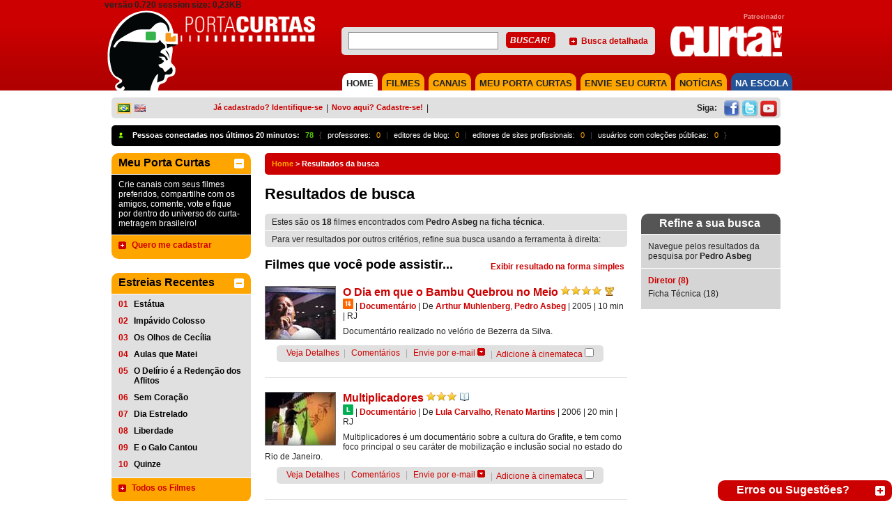

--- FILE ---
content_type: text/html; charset=utf-8
request_url: https://portacurtas.azurewebsites.net/busca/specSearch.aspx?spec=ficha_t%EF%BF%BD%EF%BF%BDcnica&artist=Pedro%20Asbeg
body_size: 108333
content:


<!DOCTYPE html PUBLIC "-//W3C//DTD XHTML 1.0 Transitional//EN" "https://www.w3.org/TR/xhtml1/DTD/xhtml1-transitional.dtd">
<html xmlns="https://www.w3.org/1999/xhtml" xmlns:fb="https://www.facebook.com/2008/fbml">
<head><meta name="robots" content="noindex" /><meta name="googlebot" content="noindex" /><meta http-equiv="Content-Type" content="text/html; charset=iso-8859-1" />
    <!-- SEO directives -->
    <meta http-equiv="Content-Security-Policy" content="upgrade-insecure-requests" /><meta http-equiv="content-language" content="pt-br" /><meta http-equiv="Cache-Control" content="no-cache" /><meta http-equiv="Pragma" content="no-cache" /><meta name="googlebot" content="noarchive" /><meta name="robots" content="index,follow" /><meta name="googlebot" content="ALL" /><meta name="keywords" content="Pedro Asbeg, curtas, curta-metragens, , cinema brasileiro, catalogação de filmes, cinema nacional, audiovisual brasileiro, exibição de curtas, exibição de curta, cinema, cinemateca, porta curtas, curtinhas, curta, julio worcman, festivais de curtas, curta nacional, audiovisual, synapse" /><meta name="description" content="Acesse os 18 filmes brasileiros de Pedro Asbeg em Diretor disponíveis no Porta Curtas." /><meta name="author" content="PortaCurtas" /><meta name="google" content="notranslate" /><meta id="FBGenericLikeImage" name="og:image" content="http://www.portacurtas.org.br/imagens/fotos/embed/blank-E.jpg" />
      <script src="https://tamanduacdn.azureedge.net/assets/player/js/vimeoapi.js"></script>


    <!-- Style -->
    <link id="cssMain" rel="stylesheet" type="text/css" media="screen, print" href="/css/styles.pc.css" /><link id="cssPlayer" rel="stylesheet" type="text/css" media="screen, print" href="/css/player.pc.css" /><link rel="stylesheet" href="../scripts/fp6/plugins/skin/all-skins.css?7329879852379861987481247981427" /><title>
	
        
        Resultados da busca | Porta Curtas
    
</title>
    <!-- FAVICON -->
    <link id="favicon" rel="SHORTCUT ICON" type="image/x-icon" href="/img/icon/favicons/favicon.ico" /><link id="faviconapple57" rel="apple-touch-icon" sizes="57x57" href="/img/icon/favicons/apple-icon-57x57.png" /><link id="faviconapple60" rel="apple-touch-icon" sizes="60x60" href="/img/icon/favicons/favicon-apple-icon-60x60.png" /><link id="faviconapple72" rel="apple-touch-icon" sizes="72x72" href="/img/icon/favicons/favicon-apple-icon-72x72.png" /><link id="faviconapple76" rel="apple-touch-icon" sizes="76x76" href="/img/icon/favicons/favicon-apple-icon-76x76.png" /><link id="faviconapple114" rel="apple-touch-icon" sizes="114x114" href="/img/icon/favicons/favicon-apple-icon-114x114.png" /><link id="faviconapple120" rel="apple-touch-icon" sizes="120x120" href="/img/icon/favicons/favicon-apple-icon-120x120.png" /><link id="faviconapple144" rel="apple-touch-icon" sizes="144x144" href="/img/icon/favicons/favicon-apple-icon-144x144.png" /><link id="faviconapple152" rel="apple-touch-icon" sizes="152x152" href="/img/icon/favicons/favicon-apple-icon-152x152.png" /><link id="faviconapple180" rel="apple-touch-icon" sizes="180x180" href="/img/icon/favicons/favicon-apple-icon-180x180.png" /><link id="faviconandroid192" rel="icon" type="image/png" sizes="192x192" href="/img/icon/favicons/favicon-android-icon-192x192.png" /><link id="favicon32" rel="icon" type="image/png" sizes="32x32" href="/img/icon/favicons/favicon-32x32.png" /><link id="favicon96" rel="icon" type="image/png" sizes="96x96" href="/img/icon/favicons/favicon-96x96.png" /><link id="favicon16" rel="icon" type="image/png" sizes="16x16" href="/img/icon/favicons/favicon-16x16.png" /><link id="faviconmanifest" rel="manifest" href="/img/icon/favicon/manifest.json" /><meta name="msapplication-TileColor" content="#ffffff" /><meta name="msapplication-TileImage" content="/img/icon/favicon/ms-icon-144x144.png" /><meta name="theme-color" content="#ffffff" />
    <!-- Google Analytics -->

   
</head>
<body>
    <form method="post" action="./specSearch.aspx?spec=ficha_t%ufffd%ufffdcnica&amp;artist=Pedro+Asbeg" onsubmit="javascript:return WebForm_OnSubmit();" id="ctl01">
<div class="aspNetHidden">
<input type="hidden" name="__EVENTTARGET" id="__EVENTTARGET" value="" />
<input type="hidden" name="__EVENTARGUMENT" id="__EVENTARGUMENT" value="" />
<input type="hidden" name="__VIEWSTATE" id="__VIEWSTATE" value="/wEPDwULLTEzODczMDM2MjYPFgYeCnNlYXJjaFRlcm0FC1BlZHJvIEFzYmVnHgtzZWFyY2hGaWVsZDK+CgABAAAA/////[base64]///8mU3luYXBzZUVudGl0aWVzLlNlYXJjaC5GaWVsZCtGaWVsZFR5cGUBAAAAB3ZhbHVlX18ACAIAAAAAAAAABfv///[base64]/////[base64]///8mU3luYXBzZUVudGl0aWVzLlNlYXJjaC5GaWVsZCtGaWVsZFR5cGUBAAAAB3ZhbHVlX18ACAIAAAAAAAAABfb///[base64]/////[base64]/////[base64]/[base64]/////[base64]/////[base64]/////[base64]/////w9kBTJjdGwwMCRtYWluQ29udGVudCRjb21wbGV0ZVNlYXJjaFJlc3VsdHMkbHN2UmVzdWx0cw8UKwAOZGRkZGRkZDwrAAoAAhJkZGRmAgpkBSZjdGwwMCRsZWZ0Q29sdW1uJFRvcFZpZXdlZCRjcFBhbmVsJGxzdg8UKwAOZGRkZGRkZDwrAAoAAgpkZGRmAv////8PZAUmY3RsMDAkbGVmdENvbHVtbiRUb3BSZWNlbnQkY3BQYW5lbCRsc3YPFCsADmRkZGRkZGQ8KwAKAAIKZGRkZgL/////D2QFTGN0bDAwJGxlZnRDb2x1bW4kTWV1UG9ydGFDdXJ0YXMkY29sbGFwc2libGVNZXVQb3J0YUN1cnRhcyRsc3ZQcml2YXRlQ2hhbm5lbHMPZ2QFJWN0bDAwJGxlZnRDb2x1bW4kVG9wVm90ZWQkY3BQYW5lbCRsc3YPFCsADmRkZGRkZGQ8KwAFAAIFZGRkZgL/////D2QFWmN0bDAwJGZsb2F0YWJsZVBsYXllciRwbGF5ZXJDb250cm9sJGV4dHJhcyRpbmZvQ2FudmFzQ29udHJvbCRwZWRhZ29naWNhbExpc3QkbHN2Q3VycmljdWxhcg9nZAOSeI3GHVm4ZurE70rwR9fw7239h35X7Qju/+LxXLtl" />
</div>

<script type="text/javascript">
//<![CDATA[
var theForm = document.forms['ctl01'];
if (!theForm) {
    theForm = document.ctl01;
}
function __doPostBack(eventTarget, eventArgument) {
    if (!theForm.onsubmit || (theForm.onsubmit() != false)) {
        theForm.__EVENTTARGET.value = eventTarget;
        theForm.__EVENTARGUMENT.value = eventArgument;
        theForm.submit();
    }
}
//]]>
</script>


<script src="/WebResource.axd?d=Y6rCjH6o2U46bWEA64F4EgLr5pxaGUEwJkeK3CQypwPvfNsLjYQrkZ-ETBhsIl13UHL_p558aeuGd6THXMC9Mzb4d-7xhti6TxVAmlkCPzI1&amp;t=638901526200000000" type="text/javascript"></script>

<style type="text/css">.minorFont {color:#DCDCDC;font-size:12px;}a.minorFont {color:#DCDCDC;font-size:12px;}.mediumFont {color:#DCDCDC;font-size:14px;}a.mediumFont {color:#DCDCDC;font-size:14px;}.importantFont {color:#DCDCDC;font-weight: bold;font-size:16px;}a.importantFont {color:#DCDCDC;font-weight: bold;font-size:16px;}.panelBg { background-color:rgba(82,82,82,0.8);}</style>
<script type="text/javascript">
//<![CDATA[
function toggleOpenCloseButton4(hideBtnId, showBtnId) { if (document.getElementById('floatablePlayer_playerControl_extras_isOpen').value === "true") {document.getElementById('floatablePlayer_playerControl_extras_isOpen').value = "false"} else {document.getElementById('floatablePlayer_playerControl_extras_isOpen').value = "true"}toggleVisible(hideBtnId, showBtnId);}//]]>
</script>

<script src="/ScriptResource.axd?d=tBqlpvgryBcMjqI8LHj1sp6OWL7ZHh8BqChuZHTsapiwhZmw5K-Pm3H6sVXZdRKqujrkCsmGINSF0OQ18eAOycgAlbJpLbYeS28eoO4RkTHTe12OpJDiVmUh5S8r4uZ9M2TffxAOzFEZeuRIDkFtduMC0aP124EhWWeTnJ616jY1&amp;t=ffffffffdb0bd779" type="text/javascript"></script>
<script type="text/javascript">
//<![CDATA[
var __cultureInfo = {"name":"pt-BR","numberFormat":{"CurrencyDecimalDigits":2,"CurrencyDecimalSeparator":",","IsReadOnly":true,"CurrencyGroupSizes":[3],"NumberGroupSizes":[3],"PercentGroupSizes":[3],"CurrencyGroupSeparator":".","CurrencySymbol":"R$","NaNSymbol":"NaN","CurrencyNegativePattern":9,"NumberNegativePattern":1,"PercentPositivePattern":1,"PercentNegativePattern":1,"NegativeInfinitySymbol":"-∞","NegativeSign":"-","NumberDecimalDigits":2,"NumberDecimalSeparator":",","NumberGroupSeparator":".","CurrencyPositivePattern":2,"PositiveInfinitySymbol":"∞","PositiveSign":"+","PercentDecimalDigits":2,"PercentDecimalSeparator":",","PercentGroupSeparator":".","PercentSymbol":"%","PerMilleSymbol":"‰","NativeDigits":["0","1","2","3","4","5","6","7","8","9"],"DigitSubstitution":1},"dateTimeFormat":{"AMDesignator":"","Calendar":{"MinSupportedDateTime":"\/Date(-62135596800000)\/","MaxSupportedDateTime":"\/Date(253402300799999)\/","AlgorithmType":1,"CalendarType":1,"Eras":[1],"TwoDigitYearMax":2049,"IsReadOnly":true},"DateSeparator":"/","FirstDayOfWeek":0,"CalendarWeekRule":0,"FullDateTimePattern":"dddd, d\u0027 de \u0027MMMM\u0027 de \u0027yyyy HH:mm:ss","LongDatePattern":"dddd, d\u0027 de \u0027MMMM\u0027 de \u0027yyyy","LongTimePattern":"HH:mm:ss","MonthDayPattern":"d \u0027de\u0027 MMMM","PMDesignator":"","RFC1123Pattern":"ddd, dd MMM yyyy HH\u0027:\u0027mm\u0027:\u0027ss \u0027GMT\u0027","ShortDatePattern":"dd/MM/yyyy","ShortTimePattern":"HH:mm","SortableDateTimePattern":"yyyy\u0027-\u0027MM\u0027-\u0027dd\u0027T\u0027HH\u0027:\u0027mm\u0027:\u0027ss","TimeSeparator":":","UniversalSortableDateTimePattern":"yyyy\u0027-\u0027MM\u0027-\u0027dd HH\u0027:\u0027mm\u0027:\u0027ss\u0027Z\u0027","YearMonthPattern":"MMMM\u0027 de \u0027yyyy","AbbreviatedDayNames":["dom","seg","ter","qua","qui","sex","sáb"],"ShortestDayNames":["D","S","T","Q","Q","S","S"],"DayNames":["domingo","segunda-feira","terça-feira","quarta-feira","quinta-feira","sexta-feira","sábado"],"AbbreviatedMonthNames":["jan","fev","mar","abr","mai","jun","jul","ago","set","out","nov","dez",""],"MonthNames":["janeiro","fevereiro","março","abril","maio","junho","julho","agosto","setembro","outubro","novembro","dezembro",""],"IsReadOnly":true,"NativeCalendarName":"Calendário gregoriano","AbbreviatedMonthGenitiveNames":["jan","fev","mar","abr","mai","jun","jul","ago","set","out","nov","dez",""],"MonthGenitiveNames":["janeiro","fevereiro","março","abril","maio","junho","julho","agosto","setembro","outubro","novembro","dezembro",""]},"eras":[1,"d.C.",null,0]};//]]>
</script>

<script src="/ScriptResource.axd?d=gOx-GTJDA_Lnydw3VcpqmRWIA_bNY_sBKTMrw39bZf06fZjghnMk_UCYkt7dogypFOUCtQ6ALxMxzrB9pvT-A4PcBfffOjtQrGeGwI0lXs8fNGKZcNrMqh9LDx22PF1S_Ro9U8_ouMfNJpFf1fcFTQ2&amp;t=1a8760c4" type="text/javascript"></script>
<script type="text/javascript">
//<![CDATA[
if (typeof(Sys) === 'undefined') throw new Error('ASP.NET Ajax client-side framework failed to load.');
//]]>
</script>

<script src="/ScriptResource.axd?d=pCddXyn-vT4CgTNbysbayok9cOBuI0CF_wV-N1McaWW9yg6sHNyFjyDAsoWUwLwEPf5JYzq-rH6VnHkLEjGB31BEDryKEwFIcGD_hybWS0hTU8UdioABqaw-LZfXCIXWQGv5320jK_y8t6Qaj7ehkvlO-X98eO4PBOX0Ro1rhOY1&amp;t=1a8760c4" type="text/javascript"></script>
<script src="https://code.jquery.com/jquery-1.11.2.min.js" type="text/javascript"></script>
<script src="../scripts/utils.js" type="text/javascript"></script>
<script src="../scripts/playerUtils.js" type="text/javascript"></script>
<script src="https://connect.facebook.net/en_US/all.js" type="text/javascript"></script>
<script src="https://portacurtas.org.br/vertice/plugins/player.plugin.js" type="text/javascript"></script>
<script src="https://portacurtas.org.br/vertice/js/app.js" type="text/javascript"></script>
<script src="/ScriptResource.axd?d=qxctvWbku-b0UOtcZD9ZEYqSzus88lz2WL7Ix2TKRkx-wrSwdXUGuYLPfTRFdkRIpohnBE6FwJIuWaavBnQiE44FEQsMsfemMKznNuAR4Nxwpy3LYsltYLLjQMsChTfRKdk_pfZVBdIS5OlPIoKSfw2&amp;t=1a8760c4" type="text/javascript"></script>
<script src="/ScriptResource.axd?d=ERMPC7ADkR-KlVdhDZJN0EH-gi283zvKEhdtSr6iTfSd6_0rVw7IuGNdL6pcCoTnhX2FnvBQrV7QEi6VWAPJDIlhPHim49qNDhHEtHu6S8GwGzBL5lcAG_D_AmBvm52a8ymQY0OVDFFyftUv0gAPF-0vYlRj0l0h1lI7pSJEP-w1&amp;t=1a8760c4" type="text/javascript"></script>
<script src="/ScriptResource.axd?d=_yb2pAjGmjd8VYFFn1qh-3or138AZh4gENTrndsEoIel2qJQ_vc-V1FmTx7K0uyURUrtEVxwwn-D0usWT6XFfa_eHV0KN09NJLx_kdZFur-S0BMP0zxZGtG41INM2rwb9cQ3TCVjEZ6LLzd6VfFMutmSyRUHScz7Pc0QI2XolHc1&amp;t=1a8760c4" type="text/javascript"></script>
<script src="/ScriptResource.axd?d=77jF33ZhfQ00YTyDVc1Jrzp5n7Yk14LkWb8hn6Cd06bcjRuTJMW1IexXDL-rFalqP-KL6YtuIaFDFYXKWTjkWGeGg9FZVVdQp3MOoyygyO09JridQaEe2dILqpSwqvcoi69hKwM0O8FQVoxEHW5BokxjHdHcOHmdNcqfCW4xHUE1&amp;t=1a8760c4" type="text/javascript"></script>
<script src="/ScriptResource.axd?d=DPkS8HGBPAtgkwBPhBNUKcv3xqhojm8noy1JOkMZZO_WcNjPjcZnezYv0sa6bzGfyZ-1GF93_WkXY-Eh1k999f0p-f_a1IkDzd1O6HRyOY-7ybj99eCQcNSk9BZ87LNrGVWJShiqlpMBqsMjriSMF0R_BX5YBhOI-IiG1HiGqdo1&amp;t=1a8760c4" type="text/javascript"></script>
<script src="/ScriptResource.axd?d=6lLg1UIsQd2ZKUsduEMbmAtxHLYmF5GyrMKwdNU_v8P-ZA8baM539JnBgx4_MaOBpdLILmZDIbz6Cs-EH2CtxcBJ_uaG6N06gUp8xsQkp5WYRgykwBKoY3i4TGLF1-Acj3UmG15cD_G_GnCxYSQkHH0bdbRP4NJ-yFTMe9abE281&amp;t=1a8760c4" type="text/javascript"></script>
<script src="/ScriptResource.axd?d=qI4XP0wFOpi1cu4oZ5YwiFU_5bUfT4VGcZeHWkuyLfYA5TgQIy7p8HflKZMjlHMtIAfCOH6wK4zT1Wh_eGuLwpiXVdsLlfdFiQ2H1ZH3mRQYasnPDaRUJ8Mdzaqqcn04Kv3VsxiQhftYhS8gghccyjEHF8G25fokuFWN0MxKlpg1&amp;t=1a8760c4" type="text/javascript"></script>
<script src="/ScriptResource.axd?d=j4zqjpZKFryU5w-BroeO21F0jsiKiqfuyFs_XOj2XV3ybyF7XuyZ8QDG1OOhD-nCxzeqDKN4dl8VpqX6jjqNJRUqeatAlusaPHPEwYqXPku4muA7lqKu6P_q2cHzNOxqWU1gwpO1zsowMTtnv4PxrzuyREhwG2fyam0vrHD387uHuqfx_cb0rehmVr175EIv0&amp;t=1a8760c4" type="text/javascript"></script>
<script src="/ScriptResource.axd?d=4XtG_sKHVfUht8iIVf27cnI9d4toO4ZhN0esJO57J9IASWuQz4dxdjIPa4KVzogvrPPGonkOAWQC4ockfvVQpSylJLYDSWCaQN5VZR1b4n7ZbSvWNxb4syB_USEiPv6I58n2h6a-iX56gmtDi0SQ96cV8BK8vMe9Nm7klUJtquKt8r2aXn2uJrXwlphSF0ke0&amp;t=1a8760c4" type="text/javascript"></script>
<script src="/ScriptResource.axd?d=FIM9u43cv8cfP4r7qdkAaBdyaq55IvAy340b3QYUvqvvQTVQeaxiccMyfRz4bOiyPnaVn8yFKaFBtzWDZW6RzIo9Vj3eZePm6dDMBWCJpomvHhE5ZMSqYZkucSsTCRaq3vXMh4NMs_BBAVqMACCSZaPhSq-89dyJCNMTdZYnWTDEMN993Y5CwE025Ht7MPHF0&amp;t=1a8760c4" type="text/javascript"></script>
<script src="/ScriptResource.axd?d=c1qNYA9ADDK15wapKADVCanPakofKsqBYULJpYS4ZPWlso2MV63BFcjdtbbotZLl_EQmfc5jHEcY1_y8gFHXAV4Tw9t_RONxglkGunY-VzyIG5MGjB1xwdom-GPJMTzK4JA5vHcFzsR-2ANlTmdg1GpwM-bl8D0UeBDRXjK_JhQ1&amp;t=1a8760c4" type="text/javascript"></script>
<script src="/ScriptResource.axd?d=fxURpYjrTuLN931Ihz8QAaEFVHl14BWr01VsMuwO29dFkHy5lbvAj6q2j4P0iZw8lC0TcBQ2O4FwtqnpXrgpcafOsUsnpPWtQ5W9ZCTnJRUXr1posEaINywOJtutDokSzu13FlLbTBfwqnXdfdaFOSdTVlzjf6VSjrR8lfmUIvA1&amp;t=1a8760c4" type="text/javascript"></script>
<script type="text/javascript">
//<![CDATA[
function WebForm_OnSubmit() {
if (typeof(ValidatorOnSubmit) == "function" && ValidatorOnSubmit() == false) return false;
return true;
}
//]]>
</script>

<div class="aspNetHidden">

	<input type="hidden" name="__VIEWSTATEGENERATOR" id="__VIEWSTATEGENERATOR" value="870DEC19" />
	<input type="hidden" name="__EVENTVALIDATION" id="__EVENTVALIDATION" value="/wEdAOkB5lpzjiJRBZX3CNDvQ1YPxSpUruu68+YutAfAqr1yLrZL/kqwlB0SL36Kf72+JXAvOWBpPIRObpNYbI0zF+T89POoAoj+lG8aZFmO+c7BbRVFejBvDK40MEIyIMLWK7Cm916Fu1FfOr9i43vaTNRPrLZxeMgwSbQJ/fzOgcvUjmq5KHKePcTpd74OTer7MFN7gS1J7lkbtBKgMoSrcbkucF/Wtnb6NJYRwyB9S8aHTs0scQbcQBKmj7MsN97J2GVg56okniyzrzP99Tw2hVagJJ0zUvLiMSPti5UY0Mu9LytamClhMuVezfAHyBThVdzBaMzQv0W7Mz/CVqbfs881FrwlLMRBubBe2uL+VJURmyf19wEZSlfcKhBhMWUp5VPVex86XKBcm8a5VAJ1CSSxLLdJfvqRKl7cET48pFf+nm2jcgq8RyUqR93Hasm6ffd6CZleN8bXL8XnIbpMgC5hMs7FlFElmib9S0y29RVspMUqffhBgoVlrrhtmZLhvGpoipGG6gJ1d1olD/t7xXVDUVf3mIPDS6bnrUfM9f6NU6oMoU+JTbpiz1VNwxQ73JQCLY3PhCVbyMRjjW7SL0+JUF5JEpLYh7DSZlJY+RfvxzrQ7+XTqWFaoc+y28ONa0jb4WwOs9gziG9AZj+XRcbc7Iyy1NI2a0YD7feXGcwP8DWfcpsSXXMF7DOwMyHPvKVZ5KUMaYwhdWxk/0gjHVv5smqPFAMHlhF7YoDdAAeAfOAeD7HsH2C7pieAUahYDBuXVIwzgX3D9oq/LE9PF3V447WzeXIuPGKiP1QCHShlSIBORW3f/GfSW1X5W3Gylh2RNj0IoyA9ivzBehWzqWqWR8JSUP4ZIvGRZPzRH1Gs3A/rSRp8rrkkmlts45rtea40xVmPnNcAyhKT5U28LSqCC7z7dpClYFFOAFRoyv1Bf/an2hWaJsKgH1Rw7ThbvSsUEOLsbMAJ0Z9Xbdw3yWB8rL8dL6swdyXMFLCI/Moze1L2QMB+UDsLRasBJ5uTyedt7EyekhLe2DtNBVSg7460gSA62EjiFSKeuBhwLDMh7y+WLTQ9Uoa1zTGGI/n5kzPs0/[base64]/0PRw7dFzHmer5E5DCPrDWrmFRTph5caNzqUgAiVly77CJo7eUa7wENx3eNXjiaXHR7jEljEeiy4u/rv1//DT57CExV8fzFkFZArn+Drw3ZJy8RR/b8dTmH6xwA9A7yrN0uGedxf7iu3z23vrvVzbNng32RavZfkL05nOYvxLka4QFZUZvMVh+1nhZtRWEmLLTXJ6QsdPHTNYegZbACnDan4/GrTe1GDWuHlswNuiAkcTpeQqqP2ZEZaa1tPUrj3Sq4sXIZqg1h76pq4dyA+Trh+znIU9qM1e38+jEwfQBGlfCzXIzRNTNHupBBl7TlfSo7FAVLCLGdLe0rCXMTTWKEm1Ph1ad/I4lS/+0DCGojqPI6wQwPugNAc0uTchc4YjwOEQQgWC8AOFUaCEqj395bRVADkrKpzILIwVz6x13zxNIzNOC2uOA/1oTx3N6ZiaTpFNz8HixwJdtDvrJ7W/j4RzUxKx9IR22KTXS/CCJakg3g09bfzgP9psobKJotqB42A/IM2wr2cjQ2UxNujW2Yx8qqr2LOAfnygp8rqvW1btSRIFRRSid8XK5+SeUi38dfXzbsqLx8KHFw5hxwTSIb0r/b2Vr6T9ATzZfBhm1fsWM9Bxn8zLyjFcSjzEudCCQ/BmOdHCVYKq+1soWUF5rtytwbR1pzyHSPzNNMeEqT58dG3UK7+KX93K5CClajqW9SUWSm2XjKNGejlde8TDHBHOQGiIsuMub6XyqCOb20NOX5XA4CwXGVlRrl5YOiuN6yzTTTEZHRtTMEIMww5IjmX3zLfNNANrKsoLHVj4VY5IfmdVfBr2//0S7ZZvg1ZVM10/pJG8fKgazsHcrwR8mgnOTbZlpTNMv29ZR2I9mH83Zs02K4rlvApNPcOOMg8vxzf929WaBJD5/pi+I5pyo6UAscK8vQo9jLrOMaIUP4kUx1feV6zjK2GGMI1P7vHvnCS3rgFp0+j91++hzDc5/ZghTZplrsIrnBUOfAXs7wES1KDS4ctH+ChNhpPc1t+vWAYMNUI57iTx991N3l0V8j8AMvSmU+Xr1buMvRmU4y7gqMXvj+qS3IbpXwNnuIUUGTKHhV9eYzJ2DBXS7HBGOcuoIxAohBf1ctq2Lz0bwqvgamHNekFm+eTjdRCiYZKXiMkJn7Z3aUG2zxmVqYHNDE/rjUipqj1YEXdQKxAtBg51pZa3bfUHpObJjo09CUjOUv0eWw4qZkFkmqm3TXZYUmoOME5LC4HvYt3TdTBEbx+RMc3Ou+13M6w0eJ/II9g6nQncl+uf7orA2yrVaoRbfjpEBVqzkMc1i/uuNu0OvYOIX7/ToznGaRLRf6MpD7IdDV8zUfjM5RQKz6XjA5Afuy02XGFDWovI7GWOCGwWzBsXyNgidA47GBTxoNJiN5UpMvSitM4GQ1mJbluCLWT7pGLTJMeT5HFEjG4mLebpH88+VJ4wwsSSjdq2JaKIoH+d8CxG+SF4sDkZgHVLZmMll6/cSB0E66B3ZXfCbxkwebs+8hYMZdMFueUMZULgn3oZMCFHezdU6aKh76TeYk4bdIJBL6aTVynEh6PnHYUmVOBhlXR9bEX6SqUK+jnY4IwLKz711bmkM8owpM8x8Hddp7K/L1yM3uh6gwfYLnFM9krjcnfwwnmud/oE5pYLpCe0ad57OoGI3gr5309LkjOdoGJVYSsKjsi/2jxRx26H0Hhd/tTjjvolV/IRsRn5I70c6GI8IrpoMWvjKkjnb51/CfRJcgbU9UqSm2Sixfs4fdd1t68NILpvC+ORtiuqoq/GLB6z5z48hPJuthc4ZdcpnYCKDOBZxbSv9iDzO6pzREJzpW0Ig8qQS+a6EA/C0tbkyjIDslsN6ATA5WLsQwEa8R1dLcwNyq6anY2vmpQOaEAcERKWRAZSkqT62LB6Km0HlsZtISlGdS5HKHxG4Ijwr/ELbYaGIXLjwybfgdiUUtOMCyVKjWwncmb4e2MDBOPCz6K/WOgLxKqkzcqE9XKiAVoGS3ChU+HU/[base64]/[base64]/kvUDx9ufpiBc+i6NRpFWAvAY1aetFbMO5V+O5op6wt1ycy3Au3psl5n5NqfuT4nukr92VeLTZGqVpOgVbiLBVWzekpIYW4yHackg7n56u1vc/kCXjqxIDYaBKijEh0lTGtw2kHiL+JX3Ha9ajzIIQW6C5NziK+8KsBK86WC8udEBom66FJIjP7C9C/IcztqS7eyl6S1HwfF8OozaKKOYqvUoM0lTqnCrDdy+lInMzWQevyFRgKR9S03KrVcVIoI2ON2rJ+1nwVWOeVtWel6KOmathDawNub7phQ80rgoNFc1hPLfijP3HIh6WkNBOfAO52uJfRTZ0Rxd2XVuVE/DnjwzukX2T33sn0GUdNiBHseFCzT97dkxIgtn3FSX9iGCQc+uyDEy6tHD9FiG7k5BU2iZMBNsD9zpwzid5AU4Hs26AH2E4ces190QTAZO5ZtrVjhAXoUK5OiiqAfQfMO6083OBLRrSLG/vB2sZAln74q1y5tnmyGXvKy4cYMS+8gpRO4w/73mNqoEZD5/02nbkDMU8AH7CrouFdybmwz2HzIOWHIKryGGKxq4fUb1w6iwXCE2dtXJWg5kulCicv0N1m4QPIlYCYtuGlaol7pKp/KPWK65+iBCwFVeRx1/7q+hV8zp2qTYOqTqSOK5rzjHqKYfOft73Ei0qdB3oED2jTrmZJ26JeF8fhxLtWz4SE/1nzS/zHWwurkMX4u1dLIDgDSqLcoXBleKnObu+7E8/Z9B5JXc0BbPPEC8KAJ/wFiUSFEWPs73vBl2Hndj9MMvf8LUqjmwBXW1hlhz86ix468CEoH/V9+XyZNi8ThtnhFF1XCmlNo5YVJER7/lQL+RJ1onu3RIVFTBjhoS0KDoPpjPGUqOa9ctFl4LVAWOzAPdYTlRRPdOA/Fl4cJ4wHuFkZ2PZiP9MSj9LxBHnrUgHFlMIfeaGam4mE5HHeXLeAoXT0/HVzjrRkKd7bFqxP6aTZrJGLLVhtimOyRtdMB8thRmy8MKzrdHJwaQVfkUbFsB8035eER6PHfuVBWnH8799FVaiVKlxnjmsszlYlVgu+230fBS9qVrv3GKCovZra8gTA4ryg/n7JJY3KnAV6j3vAi/a5vDgV4d3MwhR2Ny8w7SWrpQ4XiQAwc+GmzBEEViw3FAsSCZb2N4tRQ9XEUlG7HwCwwLypcG+zvmEIgQu6nB94B61xNaeOpMxpdw==" />
</div>
        <script type="text/javascript">
//<![CDATA[
Sys.WebForms.PageRequestManager._initialize('ctl00$scriptManager', 'ctl01', ['tctl00$floatablePlayer$uppFloatablePlayer','floatablePlayer_uppFloatablePlayer','tctl00$floatablePlayer$playerControl$uppPlayer','floatablePlayer_playerControl_uppPlayer','tctl00$floatablePlayer$playerControl$extras$uppInfoBar','floatablePlayer_playerControl_extras_uppInfoBar','tctl00$floatablePlayer$playerControl$streamControl$uppSessionRegister','floatablePlayer_playerControl_streamControl_uppSessionRegister'], ['ctl00$floatablePlayer$imgFlowtableClose','floatablePlayer_imgFlowtableClose'], [], 90, 'ctl00');
//]]>
</script>

        <div id="fb-root">
        </div>
        <script type="text/javascript">
            FB.init({
                appId: '1721016038164028',
                cookie: true,
                xfbml: true,
                status: true
            });

            var maylogin = false;
            FB.Event.subscribe('auth.authResponseChange', function (response) {
                if (!maylogin && (0)) {
                maylogin = true;
                return;
            }
            if (response.status === 'connected') {
                // the user is logged in and has authenticated your
                // app, and response.authResponse supplies
                // the user's ID, a valid access token, a signed
                // request, and the time the access token 
                // and signed request each expire
                var uid = response.authResponse.userID;
                var accessToken = response.authResponse.accessToken;

                // Do a post to the server to finish the logon
                // This is a form post since we don't want to use AJAX
                var form = document.createElement("form");
                form.setAttribute("method", 'post');
                form.setAttribute("action", '/FacebookLogin.ashx');

                    var field = document.createElement("input");
                    field.setAttribute("type", "hidden");
                    field.setAttribute("name", 'accessToken');
                    field.setAttribute("value", accessToken);
                    form.appendChild(field);

                    document.body.appendChild(form);
                    form.submit();
                } else if (response.status === 'not_authorized') {
                    // the user is logged in to Facebook, 
                    // but has not authenticated your app
                } else {
                    // the user isn't logged in to Facebook.
                }
            });
        </script>

        

        <!-- player that floats over the page -->
        <div id="floatablePlayer_uppFloatablePlayer">
	
        <div id="floatablePlayer_floatableContainer" style="display:none;">
            <div id="floatablePlayer_floatablePlayerWrapper" class="floatablePlayer rounded-top">
		
                <div style="margin-left: 0px;">
                    <input type="image" name="ctl00$floatablePlayer$imgFlowtableClose" id="floatablePlayer_imgFlowtableClose" title="Fechar" class="floatableCloseButon" src="../img/close.png" onclick="toggleElementVisibility(&#39;floatablePlayer_floatableContainer&#39;);" />
                    <div id="floatablePlayer_floatablePlayerHeader" class="collapsible_top_1" style="cursor: move;
                        background-color: #E0E0E0;">
                        <span id="floatablePlayer_lblFloatableTitle"></span>
                    </div>
                  
                    <input name="ctl00$floatablePlayer$playerControl$hUpdateStream" type="hidden" id="floatablePlayer_playerControl_hUpdateStream" value="false" />

<script>
    function simulateKeyPress(character) {
  jQuery.event.trigger({ type : 'keypress', which : character.charCodeAt(0) });
    }

    if(infoId!=null){
        lastInfoId = infoId;
    }else{
        lastInfoId = 0;
    }

    if(lastInfoId==0){
        var infoId = 4;
    }
</script>


<script type="text/javascript">
    
    function playerHome(){
      
        var idplayer =  4;
        flagPlayer = false;
        
        var titulo          = '';
        var splashImageHome = '';
        var videoPaths      = [];
        

        if(videoPaths.length > 0){
            $('div[player-id=7652226523]').playerApp({
                autoplay: false,  
                token: "",
                login: true,
                timeGuest: '00:05',
                width: 520,
                height: 390,   
                poster: splashImageHome,
                showcontrols: false,
                fullscreen: true,
                movie: 0,
                splashInfo: true,
                //backgroundSplash: splashImageHome,
                vimeo: {  embedConfig: {
                fullscreen: 1
            } },
                clip: {
                    sources: videoPaths,
                    //title: titulo
                },
                showBanner      : 0,   
                durationBanner  : 0,
                embed: false,
                playerId : infoId,
                playerId2 : idplayer
            });
        }else{
            $(document).ready(function () {
                $(".paddedInfo").hide();
                $("#mainContent_mainPlayer_Registration_player_extras_openBtnDiv").css({ "display": "none" });
            })
            $("#mainContent_mainPlayer_Registration_Content").css({ "background-color": "#000", "background-repeat":"no-repeat", "background-size":"cover", "background-image": "url(" + splashImageHome + ")", "position":"relative" })
            $("#mainContent_mainPlayer_Registration_Content").append( '<a href="http://portacurtas.org.br/faq/categoria.aspx?ifaq=1" target="_blak" class="video-indisponivel"><img src="/img/btn_naodisponivel.png"/>' );
        }
    }
      
    function loadPlayerFloat(){

        $("#floatablePlayer_playerControl_streamControl_playerVertice").css({ "background-color": "#000", "background-repeat":"no-repeat", "background-size":"cover", "background-image": "url(" + $('#floatablePlayer_playerControl_streamControl_splashImage').val() + ")", "position":"relative" })

        $.getJSON('/player/api.aspx?player='+ $('#floatablePlayer_playerControl_extras_infoCanvasControl_infoPanelControl_hdnFloatablePlayerId').val()+'&id='+ $('#floatablePlayer_playerControl_extras_infoCanvasControl_infoPanelControl_hdnFloatableMovieId').val(), function (movieJson){

            var titulo      = movieJson.Titulo;
            var splashImage = movieJson.SplashImage;
            var videoPaths  = movieJson.VideoPaths;

            console.log(videoPaths);
                               
            $('#floatablePlayer_playerControl_streamControl_playerVertice').playerApp({
                autoplay        : false,
                login           : false,
                timeGuest       : '00:05',
                width           : false,
                movie: 0,
                height          : false,
                splash          : true,
                showBanner      : 30,
                durationBanner  : 10,
                backgroundSplash: splashImage,
                clip: {
                    autoBuffering: true,
                    sources: videoPaths,
                    //title: titulo
                },
                embed: false,
            });    
        });
    }
</script>
<div id="floatablePlayer_playerControl_uppPlayer">
			

        <div id="floatablePlayer_playerControl_container" class="playerContainer minorFont" style="height: 390px; width: 520px;">
            
            
            <div id="floatablePlayer_playerControl_extras_container" class="extras_container">
    <input name="ctl00$floatablePlayer$playerControl$extras$isOpen" type="hidden" id="floatablePlayer_playerControl_extras_isOpen" value="false" />
    <div id="floatablePlayer_playerControl_extras_openBtnDiv" class="mouseAsPointer absolute_floater" style="display:inline;">
        <img id="floatablePlayer_playerControl_extras_openButton" onmouseout="setElementOpacity(this, 0.3);" onmouseover="setElementOpacity(this, 1);" src="/img/player/info_button.png" style="filter:alpha(opacity=30);opacity:0.3;" />
    </div>

    
    <div id="floatablePlayer_playerControl_extras_infoPanel" class="infoPanel minorFont panelBg" style="width: 520px; height: 0px;">
        <div id="floatablePlayer_playerControl_extras_closeBtnDiv" class="mouseAsPointer extraCloseButton" style="display:none;">
            <img id="floatablePlayer_playerControl_extras_closeButton" src="/img/player/close_info.png" />
        </div>
        <div id="floatablePlayer_playerControl_extras_canvasWrapper" style="display:none;opacity: 0;">
            <div id="floatablePlayer_playerControl_extras_uppInfoBar">
				
                    <div id="floatablePlayer_playerControl_extras_infoCanvasControl_gerenalInformation">
    <div id="floatablePlayer_playerControl_extras_infoCanvasControl_leftColumn" class="canvasColumn" style="width: 55%;">
        
    </div>
    <div id="floatablePlayer_playerControl_extras_infoCanvasControl_rightColumn" class="canvasColumn" style="width: 45%;">
        <div class="col-player">
            <div id="floatablePlayer_playerControl_extras_infoCanvasControl_ratingControlWrapper" style="display: inline;">
                
            </div>
            <div id="floatablePlayer_playerControl_extras_infoCanvasControl_prizesWrapper" style="display: inline;" class="icones">
                <input type="image" name="ctl00$floatablePlayer$playerControl$extras$infoCanvasControl$prizes$imgPrizes" id="floatablePlayer_playerControl_extras_infoCanvasControl_prizes_imgPrizes" title="Prêmios" src="../img/icon_prize.png" />
            </div>
            <div id="floatablePlayer_playerControl_extras_infoCanvasControl_pedagogicalWrapper" style="display: inline;" class="icones">
                <input type="image" name="ctl00$floatablePlayer$playerControl$extras$infoCanvasControl$pedagogical$imgPedagogical" id="floatablePlayer_playerControl_extras_infoCanvasControl_pedagogical_imgPedagogical" title="Aplicabilidade Pedagógica" src="../img/icon_bookmark.png" />
            </div>
            <div id="floatablePlayer_playerControl_extras_infoCanvasControl_commentsWrapper" style="display: inline;" class="icones">
                <input type="image" name="ctl00$floatablePlayer$playerControl$extras$infoCanvasControl$comments$imgComment" id="floatablePlayer_playerControl_extras_infoCanvasControl_comments_imgComment" title="Comentários" src="../img/player/comment.png" />
            </div>
        </div>
        <div class="col-player">
            

            <div id="floatablePlayer_playerControl_extras_infoCanvasControl_searchControlWrapper" style="display: table;">
                <div id="floatablePlayer_playerControl_extras_infoCanvasControl_searchControl_searchPanel" class="searchBox rounded" onkeypress="javascript:return WebForm_FireDefaultButton(event, &#39;floatablePlayer_playerControl_extras_infoCanvasControl_searchControl_btnSearch&#39;)">
					
    <table style="width:100%;">
        <tr>
            <td><input name="ctl00$floatablePlayer$playerControl$extras$infoCanvasControl$searchControl$txtSearch" type="text" id="floatablePlayer_playerControl_extras_infoCanvasControl_searchControl_txtSearch" class="minorFont" style="color:Black;width:100%;" /></td>
            <td style="width:18%">
                <input type="image" name="ctl00$floatablePlayer$playerControl$extras$infoCanvasControl$searchControl$btnSearch" id="floatablePlayer_playerControl_extras_infoCanvasControl_searchControl_btnSearch" title="Buscar!" src="/img/player/search.png" />
            </td>
        </tr>
    </table>

				</div>

            </div>
        </div>
    </div>
        <div id="floatablePlayer_playerControl_extras_infoCanvasControl_relatedMoviesWrapper" class="filmes-relacionados" style="display: table;">
            <span id="floatablePlayer_playerControl_extras_infoCanvasControl_relatedMovies_lblRelatedMovies" class="minorFont titulo-player">Filmes Relacionados</span> <br />
<a id="floatablePlayer_playerControl_extras_infoCanvasControl_relatedMovies_lnkTheme" class="label-player" NavigateUrl="javascript:void(0);" href="javascript:__doPostBack(&#39;ctl00$floatablePlayer$playerControl$extras$infoCanvasControl$relatedMovies$lnkTheme&#39;,&#39;&#39;)">Tema</a>
<a id="floatablePlayer_playerControl_extras_infoCanvasControl_relatedMovies_lnkCopyrightHolder" class="label-player" NavigateUrl="javascript:void(0);" href="javascript:__doPostBack(&#39;ctl00$floatablePlayer$playerControl$extras$infoCanvasControl$relatedMovies$lnkCopyrightHolder&#39;,&#39;&#39;)">Copyright Holder</a>
        </div>
    <div class="player-footer">
        <div id="floatablePlayer_playerControl_extras_infoCanvasControl_shareControlWrapper" style="display: table;">
            
        </div>
    </div>
</div>


                    <input name="ctl00$floatablePlayer$playerControl$extras$hExtraJs" type="hidden" id="floatablePlayer_playerControl_extras_hExtraJs" />
                    <div id="floatablePlayer_playerControl_extras_progressPlayer" class="rentalLoading" style="display:none;top: 0px; left: 0px;">
					
                            <span id="floatablePlayer_playerControl_extras_lblLoadingMovies">Carregando...</span>
                        
				</div>
                
			</div>
        </div>
    </div>
</div>

<script  type="text/javascript">

    function showInfoPanel4(show) {
        var behaviour;
        if (show) {
            behaviour = $find("showComponentsAnimation4");
        } else {
            behaviour = $find("hideComponentsAnimation4");
        }
        var onClickAnimation = behaviour.get_OnClickBehavior();
        onClickAnimation.play();
    }
</script>
            


<div id="floatablePlayer_playerControl_streamControl_playerVertice" class="playerVertice flowplayer functional" player-id="7652226523" style="width: 520px; height: 390px;">
   
</div>
 







<input name="ctl00$floatablePlayer$playerControl$streamControl$hPlaylist" type="hidden" id="floatablePlayer_playerControl_streamControl_hPlaylist" value="[]" />
<input name="ctl00$floatablePlayer$playerControl$streamControl$splashImage" type="hidden" id="floatablePlayer_playerControl_streamControl_splashImage" />
<input name="ctl00$floatablePlayer$playerControl$streamControl$hAutoPlay" type="hidden" id="floatablePlayer_playerControl_streamControl_hAutoPlay" value="true" />
<input name="ctl00$floatablePlayer$playerControl$streamControl$hAutoBuffering" type="hidden" id="floatablePlayer_playerControl_streamControl_hAutoBuffering" value="true" />
<input name="ctl00$floatablePlayer$playerControl$streamControl$hRegisteredOnStartFunctions" type="hidden" id="floatablePlayer_playerControl_streamControl_hRegisteredOnStartFunctions" value="__doPostBack(&#39;ctl00$floatablePlayer$playerControl$streamControl$uppSessionRegister&#39;,&#39;?sessionPlayerId=4&amp;currentTime=&#39; + $f().getTime());registerSessionTimeOut4 = window.setInterval(&quot;__doPostBack(&#39;ctl00$floatablePlayer$playerControl$streamControl$uppSessionRegister&#39;,&#39;?sessionPlayerId=4&amp;currentTime=&#39; + $f().getTime());&quot;,60000);var checkIfLoggedTimeOut4 = setTimeout(&#39;stopAndCheckAgainForLogin4()&#39;,1000);" />
<input name="ctl00$floatablePlayer$playerControl$streamControl$hRegisteredOnPauseFunctions" type="hidden" id="floatablePlayer_playerControl_streamControl_hRegisteredOnPauseFunctions" value="if (registerSessionTimeOut4 != null) window.clearInterval(registerSessionTimeOut4);" />
<input name="ctl00$floatablePlayer$playerControl$streamControl$hRegisteredOnResumeFunctions" type="hidden" id="floatablePlayer_playerControl_streamControl_hRegisteredOnResumeFunctions" value="__doPostBack(&#39;ctl00$floatablePlayer$playerControl$streamControl$uppSessionRegister&#39;,&#39;?sessionPlayerId=4&amp;currentTime=&#39; + $f().getTime());registerSessionTimeOut4 = window.setInterval(&quot;__doPostBack(&#39;ctl00$floatablePlayer$playerControl$streamControl$uppSessionRegister&#39;,&#39;?sessionPlayerId=4&amp;currentTime=&#39; + $f().getTime());&quot;,60000);var checkIfLoggedTimeOut4 = setTimeout(&#39;stopAndCheckAgainForLogin4()&#39;,1000);" />
<input name="ctl00$floatablePlayer$playerControl$streamControl$hRegisteredLastSecondFunction" type="hidden" id="floatablePlayer_playerControl_streamControl_hRegisteredLastSecondFunction" value="if (registerSessionTimeOut4 != null) window.clearInterval(registerSessionTimeOut4);" />
<input name="ctl00$floatablePlayer$playerControl$streamControl$hHDButton" type="hidden" id="floatablePlayer_playerControl_streamControl_hHDButton" value="none" />

<script type="text/javascript">

    $(document).ready(function () {
        var display = "none";
        $(".paddedInfo").hover(function () {
            if (display == "block") {
                display = "none";
                $(".expand").css({ "display": "block" })
            } else {
                display = "block";
                $(".expand").css({ "display": "none" })
            }
            $(".extraInfos").css({ "display": display })           
        });     
        
    
    });
    
</script>

<div id="floatablePlayer_playerControl_streamControl_uppSessionRegister">

			</div>

        </div>
        <input name="ctl00$floatablePlayer$playerControl$hdnTitle" type="hidden" id="floatablePlayer_playerControl_hdnTitle" />
        <script>
           
            $( document ).ready(function() {
                if(flagPlayer){
                    playerHome();
                } 
            }); 
        </script>

    
		</div>

<script>
    
    Sys.WebForms.PageRequestManager.getInstance().add_endRequest(function (evt, args) {
        try {
            loadPlayerFloat();
        } catch (e) {
    
        }
    });
</script>

            
	</div>
        </div>
        
        </div>
    
</div>
        <!-- Top Notification -->
        
        <!-- Header -->
        

<div id="header">
    <div class="headerContent">
        <!-- Logo -->
        <a id="ucHeader_linkHome" href="../">
            <div class="logo">
            </div>
            <span id="ucHeader_lblSftVersion">versão 0.720 session size: 0,23KB</span></a>
        <!-- Search -->
        <div id="ucHeader_SearchHeader_search_wrap" class="search_box rounded">    
<div id="ucHeader_SearchHeader_pnSearchHeader" onkeypress="javascript:return WebForm_FireDefaultButton(event, &#39;ucHeader_SearchHeader_btnSearch&#39;)">
	
    <input name="ctl00$ucHeader$SearchHeader$txtSearch" type="text" id="ucHeader_SearchHeader_txtSearch" class="search_field" />
    <div class="button">
        <div id="ucHeader_SearchHeader_btnWrap" class="search_button rounded">
            <input type="button" name="ctl00$ucHeader$SearchHeader$btnSearch" value="Buscar!" onclick="submitSearch(&#39;ucHeader_SearchHeader_txtSearch&#39;, &#39;/busca/&#39;);return false;__doPostBack(&#39;ctl00$ucHeader$SearchHeader$btnSearch&#39;,&#39;&#39;)" id="ucHeader_SearchHeader_btnSearch" class="search_button" />
        </div>
    </div>
    <p><a id="ucHeader_SearchHeader_lnkAdvSearch" href="advancedSearch.aspx">Busca detalhada</a></p>

</div>
</div>
        <!-- Sponsors -->
        <a id="ucHeader_lnkSponsor" href="http://www.canalcurta.tv.br/">
            <div class="top_sponsors">             
                <span id="ucHeader_labelSponsor">Patrocinador</span><img id="ucHeader_imgSponsor" class="top_sponsors" src="../img/sponsor_top_logocurta.png" />
            </div>
        </a>
        <!-- Menu -->
        <div class="menu">
            
                    
                    <div id="ucHeader_lsvMenu_pnMenuItem_0" class="item_alt rounded-top">
	
                        <a id="ucHeader_lsvMenu_lnkMenuItem_0" href="http://www.curtanaescola.org.br" target="_blank">NA ESCOLA</a>
                    
</div>
                
                    <div id="ucHeader_lsvMenu_pnMenuItem_1" class="item_on rounded-top">
	
                        <a id="ucHeader_lsvMenu_lnkMenuItem_1" href="../noticias/">NOTÍCIAS</a>
                    
</div>
                
                    <div id="ucHeader_lsvMenu_pnMenuItem_2" class="item_on rounded-top">
	
                        <a id="ucHeader_lsvMenu_lnkMenuItem_2" href="../EnvieSeuCurta/">Envie seu Curta</a>
                    
</div>
                
                    <div id="ucHeader_lsvMenu_pnMenuItem_3" class="item_on rounded-top">
	
                        <a id="ucHeader_lsvMenu_lnkMenuItem_3" href="../cadastro/">MEU PORTA CURTAS</a>
                    
</div>
                
                    <div id="ucHeader_lsvMenu_pnMenuItem_4" class="item_on rounded-top">
	
                        <a id="ucHeader_lsvMenu_lnkMenuItem_4" href="../canais/">CANAIS</a>
                    
</div>
                
                    <div id="ucHeader_lsvMenu_pnMenuItem_5" class="item_on rounded-top">
	
                        <a id="ucHeader_lsvMenu_lnkMenuItem_5" href="../filmes/">FILMES</a>
                    
</div>
                
                    <div id="ucHeader_lsvMenu_pnMenuItem_6" class="item_off rounded-top">
	
                        <a id="ucHeader_lsvMenu_lnkMenuItem_6" href="../Default.aspx">HOME</a>
                    
</div>
                
                
        </div>
    </div>
</div>
        <!-- Login Bar -->
        <div id="ucLoginBar_login_bar" class="login_bar rounded">
    <!-- Languages -->
    <div class="language">
        <input type="image" name="ctl00$ucLoginBar$ptBrSelector" id="ucLoginBar_ptBrSelector" src="../img/icon/br.png" style="border: 2px solid #FDC74F;" />
        <input type="image" name="ctl00$ucLoginBar$enUSSelector" id="ucLoginBar_enUSSelector" src="../img/icon/us.png" style="margin: 2px;" />
    </div>

    <!-- Social Networks-->
    <div class="follow">
        <span id="ucLoginBar_lSiga" style="float: left;padding-right: 10px;padding-top: 4px;">Siga:</span>
        <a id="ucLoginBar_lnkFaceBook" href="https://www.facebook.com/portacurtas" target="_blank"><img src="../img/icon_facebook.png" alt="" /></a>
        <a id="ucLoginBar_lnkTwitter" href="http://twitter.com/portacurtas" target="_blank"><img src="../img/icon_twitter.png" alt="" /></a>
        <a id="ucLoginBar_lnkYoutube" href="https://www.youtube.com/user/portacurtas" target="_blank"><img src="../img/icon_youtube.png" alt="" /></a>
        
    </div>

    
<div class="loginBarMedium">
    
    
<!-- Login -->
<div id="loginBtnWrapper" class="greeting">
    <a onclick="toggleTwoElementsVisibility(&#39;ucLoginBar_accessControlBar_loginControl_pnLoginTopo&#39;, &#39;ucLoginBar_accessControlBar_signUpControl_popupRegister&#39;);return false;" id="ucLoginBar_accessControlBar_loginControl_lnkLogin" href="javascript:__doPostBack(&#39;ctl00$ucLoginBar$accessControlBar$loginControl$lnkLogin&#39;,&#39;&#39;)">Já cadastrado? Identifique-se</a>
</div>
<div class="popup_login">
    <div id="ucLoginBar_accessControlBar_loginControl_pnLoginTopo" class="content rounded" onkeypress="javascript:return WebForm_FireDefaultButton(event, &#39;ucLoginBar_accessControlBar_loginControl_btnLoginOk&#39;)" style="display: none;">
	
        <span id="ucLoginBar_accessControlBar_loginControl_lblUsuario">E-mail*</span>
        <span id="ucLoginBar_accessControlBar_loginControl_lblSenha">Senha* </span>
        <input name="ctl00$ucLoginBar$accessControlBar$loginControl$txtUsuario" type="text" id="ucLoginBar_accessControlBar_loginControl_txtUsuario" class="inp" />
        <input name="ctl00$ucLoginBar$accessControlBar$loginControl$txtPass" type="password" id="ucLoginBar_accessControlBar_loginControl_txtPass" class="inp" />
        <p class="link_left">
            <a id="ucLoginBar_accessControlBar_loginControl_lnkEsqueciMeusDados" href="javascript:__doPostBack(&#39;ctl00$ucLoginBar$accessControlBar$loginControl$lnkEsqueciMeusDados&#39;,&#39;&#39;)">Esqueci minha senha</a>
        </p>

        <div id="ucLoginBar_accessControlBar_loginControl_okLoginButton" class="pop-button rounded">
		
            <input type="submit" name="ctl00$ucLoginBar$accessControlBar$loginControl$btnLoginOk" value="OK" id="ucLoginBar_accessControlBar_loginControl_btnLoginOk" />
        
	</div>
        <div id="ucLoginBar_accessControlBar_loginControl_cancelLoginButton" class="pop-button rounded">
		
            <input type="submit" name="ctl00$ucLoginBar$accessControlBar$loginControl$btnCancel" value="Cancelar" onclick="hideElement(&#39;ucLoginBar_accessControlBar_loginControl_pnLoginTopo&#39;);return false;" id="ucLoginBar_accessControlBar_loginControl_btnCancel" />
        
	</div>
    
</div>
</div>
    
    <span id="ucLoginBar_accessControlBar_lSeparador" style="float: left; margin: 0px 5px;">|</span>
    
<div id="loginBtnWrapper" class="greeting">
    <a onclick="toggleTwoElementsVisibility(&#39;ucLoginBar_accessControlBar_signUpControl_popupRegister&#39;, &#39;ucLoginBar_accessControlBar_loginControl_pnLoginTopo&#39;);return false;" id="ucLoginBar_accessControlBar_signUpControl_lnkRegister" href="javascript:__doPostBack(&#39;ctl00$ucLoginBar$accessControlBar$signUpControl$lnkRegister&#39;,&#39;&#39;)">Novo aqui? Cadastre-se!</a>
</div>

<!-- Registration -->
<div class="popup_register">
    <div id="ucLoginBar_accessControlBar_signUpControl_popupRegister" class="content rounded" onkeypress="javascript:return WebForm_FireDefaultButton(event, &#39;ucLoginBar_accessControlBar_signUpControl_btnOK&#39;)" style="display: none;">
	
        <span id="ucLoginBar_accessControlBar_signUpControl_lblInfo" class="info">Informações Básicas</span>
        <span id="ucLoginBar_accessControlBar_signUpControl_lblName" class="label">Nome*</span>
        <input name="ctl00$ucLoginBar$accessControlBar$signUpControl$txtName" type="text" maxlength="30" id="ucLoginBar_accessControlBar_signUpControl_txtName" class="input large" />
        <span id="ucLoginBar_accessControlBar_signUpControl_lblEmail" class="label">E-mail*</span>
        <input name="ctl00$ucLoginBar$accessControlBar$signUpControl$txtEmail" type="text" maxlength="128" id="ucLoginBar_accessControlBar_signUpControl_txtEmail" class="input" />
        <span id="ucLoginBar_accessControlBar_signUpControl_lblConfirmEmail" class="label large">Confirmar E-mail</span>
        <input name="ctl00$ucLoginBar$accessControlBar$signUpControl$txtConfirmEmail" type="text" maxlength="128" id="ucLoginBar_accessControlBar_signUpControl_txtConfirmEmail" class="input" />
        <span id="ucLoginBar_accessControlBar_signUpControl_lblPassword" class="label">Senha* </span>
        <input name="ctl00$ucLoginBar$accessControlBar$signUpControl$txtSenha" type="password" maxlength="20" id="ucLoginBar_accessControlBar_signUpControl_txtSenha" class="input" />
        <span id="ucLoginBar_accessControlBar_signUpControl_lblConfirmPassword" class="label large">Confirmar Senha</span>
        <input name="ctl00$ucLoginBar$accessControlBar$signUpControl$txtConfirmPassword" type="password" maxlength="20" id="ucLoginBar_accessControlBar_signUpControl_txtConfirmPassword" class="input" />
        <div id="ucLoginBar_accessControlBar_signUpControl_popupOK" class="pop-button rounded">
		
            <input type="submit" name="ctl00$ucLoginBar$accessControlBar$signUpControl$btnOK" value="OK" id="ucLoginBar_accessControlBar_signUpControl_btnOK" />
        
	</div>
        <div id="ucLoginBar_accessControlBar_signUpControl_popupCancel" class="pop-button rounded">
		
            <input type="submit" name="ctl00$ucLoginBar$accessControlBar$signUpControl$btnCancel" value="Cancelar" onclick="hideElement(&#39;ucLoginBar_accessControlBar_signUpControl_popupRegister&#39;);return false;" id="ucLoginBar_accessControlBar_signUpControl_btnCancel" />
        
	</div>
        <a id="ucLoginBar_accessControlBar_signUpControl_lnkComplete" href="javascript:__doPostBack(&#39;ctl00$ucLoginBar$accessControlBar$signUpControl$lnkComplete&#39;,&#39;&#39;)">Completar o Cadastro</a>
        <a id="ucLoginBar_accessControlBar_signUpControl_lnkReactivate" href="javascript:__doPostBack(&#39;ctl00$ucLoginBar$accessControlBar$signUpControl$lnkReactivate&#39;,&#39;&#39;)">Reativar minha conta</a>
    
</div>
</div>

    

    
</div>

    <span id="ucLoginBar_lSeparador" style="float: left; margin: 8px 5px 0;">|</span>
    <div class="fb-like" data-send="false" data-show-faces="false" data-layout="button_count" 
        href="http://www.portacurtas.org.br" style="position: relative; top: 5px;">
    </div>
    
</div>

        <!-- Connections Bar -->
        
<!-- TODO: Inteligência para pegar o número de usuários online -->
<div id="ucConnectionsBar_connections_bar" class="connections_bar rounded">
    <p>
    <!-- usuários online, etc -->
        <img id="ucConnectionsBar_imgPeopleIcon" class="float_left" src="../img/icon_people.png" />
        <strong>
	        <span id="ucConnectionsBar_lblConnectedPeople">Pessoas conectadas nos últimos 20 minutos:</span>
        </strong>
        <span id="ucConnectionsBar_lblUsersCount" class="totalCount">78</span>
        <span class="connSeparator">{</span>
        
        <span id="ucConnectionsBar_lblProfessor">professores:</span>
        <span id="ucConnectionsBar_lblProfessorAmount" class="connCount">0</span>
        <span class="connSeparator">|</span>

        <span id="ucConnectionsBar_lblBlogEditors">editores de blog:</span>
        <span id="ucConnectionsBar_lblBlogEditorsAmount" class="connCount">0</span>
        <span class="connSeparator">|</span>

        <span id="ucConnectionsBar_lblSiteEditors">editores de sites profissionais:</span>
        <span id="ucConnectionsBar_lblSiteEditorsAmount" class="connCount">0</span>
        <span class="connSeparator">|</span>

        

        <span id="ucConnectionsBar_lblCommonUsers">usuários com coleções públicas:</span>
        <span id="ucConnectionsBar_lblCommonUsersAmount" class="connCount">0</span>
        <span class="connSeparator">}</span>
    </p>
</div>
        <!-- Content -->
        <div id="content" class="clearfix">
            
<div class="left_column">
    
<!-- TODO: o espaço entre bottom e content só aparece depois de dar collapse/expand 
           o bottom tá entrando com element style height: auto. tem que conseguir usar os 20px do css
           quando der collapse, fica só o top, então tem que conseguir arredondar as bordas de baixo depois do collapse
           -->
<div id="leftColumn_MeuPortaCurtas_collapsibleMeuPortaCurtas_CollapsiblePanel" class="box-fixed">
    <div id="leftColumn_MeuPortaCurtas_collapsibleMeuPortaCurtas_Top" class="collapsible_top_1 rounded-top">
        <span id="leftColumn_MeuPortaCurtas_collapsibleMeuPortaCurtas_lblTitle">Meu Porta Curtas</span>
        <img id="leftColumn_MeuPortaCurtas_collapsibleMeuPortaCurtas_imgTop" onmouseup="collapsibleRoundToggle(this);" src="" style="cursor:pointer;" />
    </div>
    <div id="leftColumn_MeuPortaCurtas_collapsibleMeuPortaCurtas_collapsibleContent">
	
        <div id="leftColumn_MeuPortaCurtas_collapsibleMeuPortaCurtas_Content">
            
        <div class="collapsible_content_1">
            <span id="leftColumn_MeuPortaCurtas_collapsibleMeuPortaCurtas_lblMeuPortaCurtas">Crie canais com seus filmes preferidos, compartilhe com os amigos, comente, vote e fique por dentro do universo do curta-metragem brasileiro!</span>
            
            
            
            
            
            
        </div>
    
        </div>
        <div id="leftColumn_MeuPortaCurtas_collapsibleMeuPortaCurtas_Bottom" style="height:27px;" class="collapsible_bottom_1">
            <a id="leftColumn_MeuPortaCurtas_collapsibleMeuPortaCurtas_lnkBottom" href="/cadastro/">Quero me cadastrar</a>
            
            <img id="leftColumn_MeuPortaCurtas_collapsibleMeuPortaCurtas_imgBottom" src="../img/red_small_plus.png" />
        </div>
    
</div>
</div>

<input type="hidden" name="ctl00$leftColumn$MeuPortaCurtas$collapsibleMeuPortaCurtas$collapseContent_ClientState" id="leftColumn_MeuPortaCurtas_collapsibleMeuPortaCurtas_collapseContent_ClientState" />




    
    
<!-- TODO: o espaço entre bottom e content só aparece depois de dar collapse/expand 
           o bottom tá entrando com element style height: auto. tem que conseguir usar os 20px do css
           quando der collapse, fica só o top, então tem que conseguir arredondar as bordas de baixo depois do collapse
           -->
<div id="leftColumn_TopRecent_cpPanel_CollapsiblePanel" class="box-fixed">
    <div id="leftColumn_TopRecent_cpPanel_Top" class="collapsible_top_1 rounded-top">
        <span id="leftColumn_TopRecent_cpPanel_lblTitle" title="Nos últimos 30 dias">Estreias Recentes</span>
        <img id="leftColumn_TopRecent_cpPanel_imgTop" onmouseup="collapsibleRoundToggle(this);" src="" style="cursor:pointer;" />
    </div>
    <div id="leftColumn_TopRecent_cpPanel_collapsibleContent">
	
        <div id="leftColumn_TopRecent_cpPanel_Content">
            
        <div class="os_mais_body">
            
                    
                    <div class="clearfix">
                        <span id="leftColumn_TopRecent_cpPanel_lsv_lblPosition_0">01</span>
                        <a id="leftColumn_TopRecent_cpPanel_lsv_lnkItem_0" href="../filme/?name=estatua24089">Estátua</a>
                    </div>
                
                    <div class="clearfix">
                        <span id="leftColumn_TopRecent_cpPanel_lsv_lblPosition_1">02</span>
                        <a id="leftColumn_TopRecent_cpPanel_lsv_lnkItem_1" href="../filme/?name=impavido_colosso">Impávido Colosso</a>
                    </div>
                
                    <div class="clearfix">
                        <span id="leftColumn_TopRecent_cpPanel_lsv_lblPosition_2">03</span>
                        <a id="leftColumn_TopRecent_cpPanel_lsv_lnkItem_2" href="../filme/?name=os_olhos_de_cecilia">Os Olhos de Cecília</a>
                    </div>
                
                    <div class="clearfix">
                        <span id="leftColumn_TopRecent_cpPanel_lsv_lblPosition_3">04</span>
                        <a id="leftColumn_TopRecent_cpPanel_lsv_lnkItem_3" href="../filme/?name=aulas_que_matei">Aulas que Matei</a>
                    </div>
                
                    <div class="clearfix">
                        <span id="leftColumn_TopRecent_cpPanel_lsv_lblPosition_4">05</span>
                        <a id="leftColumn_TopRecent_cpPanel_lsv_lnkItem_4" href="../filme/?name=o_delirio_e_a_redencao_dos_aflitos">O Delírio é a Redenção dos Aflitos</a>
                    </div>
                
                    <div class="clearfix">
                        <span id="leftColumn_TopRecent_cpPanel_lsv_lblPosition_5">06</span>
                        <a id="leftColumn_TopRecent_cpPanel_lsv_lnkItem_5" href="../filme/?name=sem_coracao">Sem Coração</a>
                    </div>
                
                    <div class="clearfix">
                        <span id="leftColumn_TopRecent_cpPanel_lsv_lblPosition_6">07</span>
                        <a id="leftColumn_TopRecent_cpPanel_lsv_lnkItem_6" href="../filme/?name=dia_estrelado">Dia Estrelado</a>
                    </div>
                
                    <div class="clearfix">
                        <span id="leftColumn_TopRecent_cpPanel_lsv_lblPosition_7">08</span>
                        <a id="leftColumn_TopRecent_cpPanel_lsv_lnkItem_7" href="../filme/?name=liberdade">Liberdade</a>
                    </div>
                
                    <div class="clearfix">
                        <span id="leftColumn_TopRecent_cpPanel_lsv_lblPosition_8">09</span>
                        <a id="leftColumn_TopRecent_cpPanel_lsv_lnkItem_8" href="../filme/?name=e_o_galo_cantou">E o Galo Cantou</a>
                    </div>
                
                    <div class="clearfix">
                        <span id="leftColumn_TopRecent_cpPanel_lsv_lblPosition_9">10</span>
                        <a id="leftColumn_TopRecent_cpPanel_lsv_lnkItem_9" href="../filme/?name=quinze">Quinze</a>
                    </div>
                
                
        </div>
    
        </div>
        <div id="leftColumn_TopRecent_cpPanel_Bottom" style="height:27px;" class="collapsible_bottom_1">
            <a id="leftColumn_TopRecent_cpPanel_lnkBottom" href="../filmes/">Todos os Filmes</a>
            
            <img id="leftColumn_TopRecent_cpPanel_imgBottom" src="../img/red_small_plus.png" />
        </div>
    
</div>
</div>

<input type="hidden" name="ctl00$leftColumn$TopRecent$cpPanel$collapseContent_ClientState" id="leftColumn_TopRecent_cpPanel_collapseContent_ClientState" />





    
<!-- TODO: o espaço entre bottom e content só aparece depois de dar collapse/expand 
           o bottom tá entrando com element style height: auto. tem que conseguir usar os 20px do css
           quando der collapse, fica só o top, então tem que conseguir arredondar as bordas de baixo depois do collapse
           -->
<div id="leftColumn_TopClicked_cpPanel_CollapsiblePanel" class="box-fixed">
    <div id="leftColumn_TopClicked_cpPanel_Top" class="collapsible_top_1 rounded10">
        <span id="leftColumn_TopClicked_cpPanel_lblTitle" title="Nos últimos 30 dias">Mais clicados</span>
        <img id="leftColumn_TopClicked_cpPanel_imgTop" onmouseup="collapsibleRoundToggle(this);" src="" style="cursor:pointer;" />
    </div>
    <div id="leftColumn_TopClicked_cpPanel_collapsibleContent">
	
        <div id="leftColumn_TopClicked_cpPanel_Content">
            
        <div class="os_mais_body">
            
                    
                    <div class="clearfix">
                        <span id="leftColumn_TopClicked_cpPanel_lsv_lblPosition_0">01</span>
                        <a id="leftColumn_TopClicked_cpPanel_lsv_lnkItem_0" href="specSearch.aspx?spec=ficha_técnica&amp;artist=José Roberto Torero">José Roberto Torero (119)</a>
                    </div>
                
                    <div class="clearfix">
                        <span id="leftColumn_TopClicked_cpPanel_lsv_lblPosition_1">02</span>
                        <a id="leftColumn_TopClicked_cpPanel_lsv_lnkItem_1" href="specSearch.aspx?spec=ficha_técnica&amp;artist=Júlio Martí">Júlio Martí (107)</a>
                    </div>
                
                    <div class="clearfix">
                        <span id="leftColumn_TopClicked_cpPanel_lsv_lblPosition_2">03</span>
                        <a id="leftColumn_TopClicked_cpPanel_lsv_lnkItem_2" href="specSearch.aspx?spec=ficha_técnica&amp;artist=Jorge Furtado">Jorge Furtado (101)</a>
                    </div>
                
                    <div class="clearfix">
                        <span id="leftColumn_TopClicked_cpPanel_lsv_lblPosition_3">04</span>
                        <a id="leftColumn_TopClicked_cpPanel_lsv_lnkItem_3" href="specSearch.aspx?spec=ficha_técnica&amp;artist=Alê Camargo">Alê Camargo (100)</a>
                    </div>
                
                    <div class="clearfix">
                        <span id="leftColumn_TopClicked_cpPanel_lsv_lblPosition_4">05</span>
                        <a id="leftColumn_TopClicked_cpPanel_lsv_lnkItem_4" href="specSearch.aspx?spec=ficha_técnica&amp;artist=Carlos Gregório">Carlos Gregório (99)</a>
                    </div>
                
                    <div class="clearfix">
                        <span id="leftColumn_TopClicked_cpPanel_lsv_lblPosition_5">06</span>
                        <a id="leftColumn_TopClicked_cpPanel_lsv_lnkItem_5" href="specSearch.aspx?spec=ficha_técnica&amp;artist=Flávia Moraes">Flávia Moraes (98)</a>
                    </div>
                
                    <div class="clearfix">
                        <span id="leftColumn_TopClicked_cpPanel_lsv_lblPosition_6">07</span>
                        <a id="leftColumn_TopClicked_cpPanel_lsv_lnkItem_6" href="specSearch.aspx?spec=ficha_técnica&amp;artist=Liliana Sulzbach">Liliana Sulzbach (97)</a>
                    </div>
                
                    <div class="clearfix">
                        <span id="leftColumn_TopClicked_cpPanel_lsv_lblPosition_7">08</span>
                        <a id="leftColumn_TopClicked_cpPanel_lsv_lnkItem_7" href="specSearch.aspx?spec=ficha_técnica&amp;artist=Ítalo Cajueiro">Ítalo Cajueiro (96)</a>
                    </div>
                
                    <div class="clearfix">
                        <span id="leftColumn_TopClicked_cpPanel_lsv_lblPosition_8">09</span>
                        <a id="leftColumn_TopClicked_cpPanel_lsv_lnkItem_8" href="specSearch.aspx?spec=ficha_técnica&amp;artist=Roberto Berliner">Roberto Berliner (94)</a>
                    </div>
                
                    <div class="clearfix">
                        <span id="leftColumn_TopClicked_cpPanel_lsv_lblPosition_9">10</span>
                        <a id="leftColumn_TopClicked_cpPanel_lsv_lnkItem_9" href="specSearch.aspx?spec=ficha_técnica&amp;artist=Eduardo Vaisman">Eduardo Vaisman (91)</a>
                    </div>
                
                
        </div>
    
        </div>
        <div id="leftColumn_TopClicked_cpPanel_Bottom" style="height:27px;" class="collapsible_bottom_1">
            <a id="leftColumn_TopClicked_cpPanel_lnkBottom" href="../filmes/">Todos os Filmes</a>
            
            <img id="leftColumn_TopClicked_cpPanel_imgBottom" src="../img/red_small_plus.png" />
        </div>
    
</div>
</div>

<input type="hidden" name="ctl00$leftColumn$TopClicked$cpPanel$collapseContent_ClientState" id="leftColumn_TopClicked_cpPanel_collapseContent_ClientState" />




    
    
<!-- TODO: o espaço entre bottom e content só aparece depois de dar collapse/expand 
           o bottom tá entrando com element style height: auto. tem que conseguir usar os 20px do css
           quando der collapse, fica só o top, então tem que conseguir arredondar as bordas de baixo depois do collapse
           -->
<div id="leftColumn_TopViewed_cpPanel_CollapsiblePanel" class="box-fixed">
    <div id="leftColumn_TopViewed_cpPanel_Top" class="collapsible_top_1 rounded10">
        <span id="leftColumn_TopViewed_cpPanel_lblTitle" title="Nos últimos 30 dias">Mais vistos</span>
        <img id="leftColumn_TopViewed_cpPanel_imgTop" onmouseup="collapsibleRoundToggle(this);" src="" style="cursor:pointer;" />
    </div>
    <div id="leftColumn_TopViewed_cpPanel_collapsibleContent">
	
        <div id="leftColumn_TopViewed_cpPanel_Content">
            
        <div class="os_mais_body">
            
                    
                    <div class="clearfix">
                        <span id="leftColumn_TopViewed_cpPanel_lsv_lblPosition_0">01</span>
                        <a id="leftColumn_TopViewed_cpPanel_lsv_lnkItem_0" href="../filme/?name=a_invencao_da_infancia">A Invenção da Infância (285)</a>
                    </div>
                
                    <div class="clearfix">
                        <span id="leftColumn_TopViewed_cpPanel_lsv_lblPosition_1">02</span>
                        <a id="leftColumn_TopViewed_cpPanel_lsv_lnkItem_1" href="../filme/?name=ilha_das_flores">Ilha das Flores (238)</a>
                    </div>
                
                    <div class="clearfix">
                        <span id="leftColumn_TopViewed_cpPanel_lsv_lblPosition_2">03</span>
                        <a id="leftColumn_TopViewed_cpPanel_lsv_lnkItem_2" href="../filme/?name=pluma_forte23939">Pluma Forte (194)</a>
                    </div>
                
                    <div class="clearfix">
                        <span id="leftColumn_TopViewed_cpPanel_lsv_lblPosition_3">04</span>
                        <a id="leftColumn_TopViewed_cpPanel_lsv_lnkItem_3" href="../filme/?name=a_sauna">A Sauna (152)</a>
                    </div>
                
                    <div class="clearfix">
                        <span id="leftColumn_TopViewed_cpPanel_lsv_lblPosition_4">05</span>
                        <a id="leftColumn_TopViewed_cpPanel_lsv_lnkItem_4" href="../filme/?name=remedios_do_amor">Remédios do Amor (101)</a>
                    </div>
                
                    <div class="clearfix">
                        <span id="leftColumn_TopViewed_cpPanel_lsv_lblPosition_5">06</span>
                        <a id="leftColumn_TopViewed_cpPanel_lsv_lnkItem_5" href="../filme/?name=almas_em_chamas">Almas em Chamas (74)</a>
                    </div>
                
                    <div class="clearfix">
                        <span id="leftColumn_TopViewed_cpPanel_lsv_lblPosition_6">07</span>
                        <a id="leftColumn_TopViewed_cpPanel_lsv_lnkItem_6" href="../filme/?name=julie_agosto_setembro">Julie, Agosto, Setembro (68)</a>
                    </div>
                
                    <div class="clearfix">
                        <span id="leftColumn_TopViewed_cpPanel_lsv_lblPosition_7">08</span>
                        <a id="leftColumn_TopViewed_cpPanel_lsv_lnkItem_7" href="../filme/?name=a_alma_do_negocio">A Alma do Negócio (65)</a>
                    </div>
                
                    <div class="clearfix">
                        <span id="leftColumn_TopViewed_cpPanel_lsv_lblPosition_8">09</span>
                        <a id="leftColumn_TopViewed_cpPanel_lsv_lnkItem_8" href="../filme/?name=pornografia">Pornografia (64)</a>
                    </div>
                
                    <div class="clearfix">
                        <span id="leftColumn_TopViewed_cpPanel_lsv_lblPosition_9">10</span>
                        <a id="leftColumn_TopViewed_cpPanel_lsv_lnkItem_9" href="../filme/?name=recife_frio">Recife Frio (62)</a>
                    </div>
                
                
        </div>
    
        </div>
        <div id="leftColumn_TopViewed_cpPanel_Bottom" style="height:27px;" class="collapsible_bottom_1">
            <a id="leftColumn_TopViewed_cpPanel_lnkBottom" href="../filmes/">Todos os Filmes</a>
            
            <img id="leftColumn_TopViewed_cpPanel_imgBottom" src="../img/red_small_plus.png" />
        </div>
    
</div>
</div>

<input type="hidden" name="ctl00$leftColumn$TopViewed$cpPanel$collapseContent_ClientState" id="leftColumn_TopViewed_cpPanel_collapseContent_ClientState" />





    
<!-- TODO: o espaço entre bottom e content só aparece depois de dar collapse/expand 
           o bottom tá entrando com element style height: auto. tem que conseguir usar os 20px do css
           quando der collapse, fica só o top, então tem que conseguir arredondar as bordas de baixo depois do collapse
           -->
<div id="leftColumn_TopVoted_cpPanel_CollapsiblePanel" class="box-fixed">
    <div id="leftColumn_TopVoted_cpPanel_Top" class="collapsible_top_1 rounded10">
        <span id="leftColumn_TopVoted_cpPanel_lblTitle" title="Nos últimos 30 dias">Mais votados</span>
        <img id="leftColumn_TopVoted_cpPanel_imgTop" onmouseup="collapsibleRoundToggle(this);" src="" style="cursor:pointer;" />
    </div>
    <div id="leftColumn_TopVoted_cpPanel_collapsibleContent">
	
        <div id="leftColumn_TopVoted_cpPanel_Content">
            
        <div class="os_mais_body">
            
                    
                    <div class="clearfix">
                        <span id="leftColumn_TopVoted_cpPanel_lsv_lblPosition_0">01</span>
                        <a id="leftColumn_TopVoted_cpPanel_lsv_lnkItem_0" href="../filme/?name=ilha_das_flores">Ilha das Flores (9)</a>
                    </div>
                
                    <div class="clearfix">
                        <span id="leftColumn_TopVoted_cpPanel_lsv_lblPosition_1">02</span>
                        <a id="leftColumn_TopVoted_cpPanel_lsv_lnkItem_1" href="../filme/?name=a_invencao_da_infancia">A Invenção da Infância (8)</a>
                    </div>
                
                    <div class="clearfix">
                        <span id="leftColumn_TopVoted_cpPanel_lsv_lblPosition_2">03</span>
                        <a id="leftColumn_TopVoted_cpPanel_lsv_lnkItem_2" href="../filme/?name=prefiro_nao_ser_identificada">Prefiro Não Ser Identificada (5)</a>
                    </div>
                
                    <div class="clearfix">
                        <span id="leftColumn_TopVoted_cpPanel_lsv_lblPosition_3">04</span>
                        <a id="leftColumn_TopVoted_cpPanel_lsv_lnkItem_3" href="../filme/?name=a_peste_da_janice">A Peste da Janice (5)</a>
                    </div>
                
                    <div class="clearfix">
                        <span id="leftColumn_TopVoted_cpPanel_lsv_lblPosition_4">05</span>
                        <a id="leftColumn_TopVoted_cpPanel_lsv_lnkItem_4" href="../filme/?name=alice">Alice (5)</a>
                    </div>
                
                
        </div>
    
        </div>
        <div id="leftColumn_TopVoted_cpPanel_Bottom" style="height:27px;" class="collapsible_bottom_1">
            <a id="leftColumn_TopVoted_cpPanel_lnkBottom" href="../filmes/">Todos os Filmes</a>
            
            <img id="leftColumn_TopVoted_cpPanel_imgBottom" src="../img/red_small_plus.png" />
        </div>
    
</div>
</div>

<input type="hidden" name="ctl00$leftColumn$TopVoted$cpPanel$collapseContent_ClientState" id="leftColumn_TopVoted_cpPanel_collapseContent_ClientState" />



   
    
    
<!-- TODO: o espaço entre bottom e content só aparece depois de dar collapse/expand 
           o bottom tá entrando com element style height: auto. tem que conseguir usar os 20px do css
           quando der collapse, fica só o top, então tem que conseguir arredondar as bordas de baixo depois do collapse
           -->
<div id="leftColumn_TopCommented_cpPanel_CollapsiblePanel" class="box-fixed">
    <div id="leftColumn_TopCommented_cpPanel_Top" class="collapsible_top_1 rounded10">
        <span id="leftColumn_TopCommented_cpPanel_lblTitle" title="Nos últimos 30 dias">Mais comentados</span>
        <img id="leftColumn_TopCommented_cpPanel_imgTop" onmouseup="collapsibleRoundToggle(this);" src="" style="cursor:pointer;" />
    </div>
    <div id="leftColumn_TopCommented_cpPanel_collapsibleContent">
	
        <div id="leftColumn_TopCommented_cpPanel_Content">
            
        <div class="os_mais_body">
            
                    
                    <div class="clearfix">
                        <span id="leftColumn_TopCommented_cpPanel_lsv_lblPosition_0">01</span>
                        <a id="leftColumn_TopCommented_cpPanel_lsv_lnkItem_0" href="../filme/?name=a_invencao_da_infancia">A Invenção da Infância (1)</a>
                    </div>
                
                    <div class="clearfix">
                        <span id="leftColumn_TopCommented_cpPanel_lsv_lblPosition_1">02</span>
                        <a id="leftColumn_TopCommented_cpPanel_lsv_lnkItem_1" href="../filme/?name=texas_hotel">Texas Hotel (1)</a>
                    </div>
                
                
        </div>
    
        </div>
        <div id="leftColumn_TopCommented_cpPanel_Bottom" style="height:27px;" class="collapsible_bottom_1">
            <a id="leftColumn_TopCommented_cpPanel_lnkBottom" href="../filmes/">Todos os Filmes</a>
            
            <img id="leftColumn_TopCommented_cpPanel_imgBottom" src="../img/red_small_plus.png" />
        </div>
    
</div>
</div>

<input type="hidden" name="ctl00$leftColumn$TopCommented$cpPanel$collapseContent_ClientState" id="leftColumn_TopCommented_cpPanel_collapseContent_ClientState" />




</div>

            <!-- Main Content -->
            <div class="main_column_1">
                
    <div class="main_column_1">
        <div id="mainContent_breadcrumb_breadcrumbWrap" class="breadcrumb rounded">
    <div id="mainContent_breadcrumb_breadcrumbContent">
	
    <a href="http://portacurtas.azurewebsites.net/busca">Home</a><span> > </span><span class="label">Resultados da busca</span>
</div>
</div>
        <!-- Title -->
        <div id="pSearchTitle" class="searchTitle clearfix">
            <span id="mainContent_lblTitleSimpleSearch">Resultados de busca</span>
        </div>
        <div id="mainContent_topContent" class="top_content clearfix" style="border-bottom: 0pt none;">
            <div id="mainContent_youHaveSearchedWrap" class="search-result gray-box rounded">
                <div id="mainContent_pnTop">
	
                    <div id="youHaveSearched" class="youHaveSearched">
                        <span id="mainContent_lblYouHaveSearched">Estes são os <b>18</b> filmes encontrados com <b>Pedro Asbeg</b> na<b> ficha técnica</b>.</span>
                    </div>
                    <div id="mainContent_seeOtherResults" class="seeOtherResults" style="padding-left:10px; padding-bottom: 4px;">
                        <span id="mainContent_lblSeeOtherResults">Para ver resultados por outros critérios, refine sua busca usando a ferramenta à direita:</span>
                        
                    </div>
                
</div>
            </div>
            
        <a id="mainContent_completeSearchResults_lsvResults_LinkButton1" href="javascript:__doPostBack(&#39;ctl00$mainContent$completeSearchResults$lsvResults$LinkButton1&#39;,&#39;&#39;)" style="float: right; margin-right: 4px; margin-top: 6px;">Exibir resultado na forma simples</a>
        
        <!-- Actual Info -->
        
        <div id="mainContent_completeSearchResults_lsvResults_movieAlertWrap_0">
	
            <span id="mainContent_completeSearchResults_lsvResults_lblMovieAlert_0" class="boldMedium">Filmes que você pode assistir...</span>
        
</div>
        <div id="mainContent_completeSearchResults_lsvResults_searchHit_0_searchResultWrap_0" class="box_7">
    <div class="div_clear clearfix">
        <div id="mainContent_completeSearchResults_lsvResults_searchHit_0_dvFoto_0" class="img_main img_container" onmouseover="javascript:toggleElementVisibility(&#39;mainContent_completeSearchResults_lsvResults_searchHit_0_btnCurtaIndisponivel_0&#39;); return false;" onmouseout="javascript:toggleElementVisibility(&#39;mainContent_completeSearchResults_lsvResults_searchHit_0_btnCurtaIndisponivel_0&#39;); return false;">
            

            
            


            <a id="mainContent_completeSearchResults_lsvResults_searchHit_0_btnCurtaIndisponivel_0" class="searchCurtaIndisponivel" title="vídeo indisponível." href="http://portacurtas.org.br/faq/categoria.aspx?ifaq=1" href="javascript:void(0);" style="display: none;"><img src="../img/FilmeIndisponivel.png" alt="" /></a>

            <img id="mainContent_completeSearchResults_lsvResults_searchHit_0_linkPhoto_0" Target="_top" onerror="overrideWithDefaultPhoto(this, &#39;http://www.portacurtas.org.br/imagens/fotos/busca/blank.png&#39;);" src="https://cdn.avivavod.com.br/portacurtas/imagens/fotos/o_dia_em_que_o_bambu_quebro_no_meio-M.jpg" style="width:100px;" />         
        </div>
        <div>
            <a id="mainContent_completeSearchResults_lsvResults_searchHit_0_linkTitle_0" class="link_title" href="../filme/?name=o_dia_em_que_o_bambu_quebrou_no_meio" target="_top">O Dia em que o Bambu Quebrou no Meio</a>
            
           
            <div style="display: inline-block;">
                <img title="827  Votos" src="../img/icon_star.png" /><img title="827  Votos" src="../img/icon_star.png" /><img title="827  Votos" src="../img/icon_star.png" /><img title="827  Votos" src="../img/icon_star.png" />
            </div>
            <!-- Pop-ups de Prêmios e Aplicabilidade Pedagógica -->
            
<img id="mainContent_completeSearchResults_lsvResults_searchHit_0_moviePrizesAndPedagogicalPanel_0_imgPrizes_0" title="Prêmios" class="cursor_inline" onclick="javascript:toggleTwoElementsVisibility(&#39;mainContent_completeSearchResults_lsvResults_searchHit_0_moviePrizesAndPedagogicalPanel_0_prizesContent_0&#39;,&#39;mainContent_completeSearchResults_lsvResults_searchHit_0_moviePrizesAndPedagogicalPanel_0_pedagogicalApplicabilityContent_0&#39;);" src="../img/icon_prize.png" />
<div class="pop-holder">
    
    <div id="mainContent_completeSearchResults_lsvResults_searchHit_0_moviePrizesAndPedagogicalPanel_0_prizesContent_0" style="display: none;">
        <div class="quick-pop" style="margin-left: 100px;">
            <span id="mainContent_completeSearchResults_lsvResults_searchHit_0_moviePrizesAndPedagogicalPanel_0_lblPrizes_0" class="pop-title">Prêmios</span>
            
                    Os 10 Mais - Escolha do Público no Festival Internacional de Curtas de São Paulo em 2005<br />
                
                    Prêmio Porta Curtas no Festival Internacional de Curtas de São Paulo em 2005<br />
                
        </div>
    </div>
</div>

            <!-- Informações -->
            <p>
                <img title="Classificação Indicativa" class="cursor_inline" src="../img/14.png" style="height:15px;width:15px;" /><span> | </span>
                <a href="advancedSearch.aspx?field=gênero&amp;term=documentário">Documentário</a><span> | </span>
                <span>De </span><a href="specSearch.aspx?spec=diretor&amp;artist=Arthur Muhlenberg">Arthur Muhlenberg</a>, <a href="specSearch.aspx?spec=diretor&amp;artist=Pedro Asbeg">Pedro Asbeg</a>
                <span id="mainContent_completeSearchResults_lsvResults_searchHit_0_lblYear_0"> | 2005</span>
                <span id="mainContent_completeSearchResults_lsvResults_searchHit_0_lblDuration_0"> | 10 min</span>
                 | <span>RJ</span>
                
            </p>
            <!-- /Informações -->
            <!-- Elenco -->
            <p id="mainContent_completeSearchResults_lsvResults_searchHit_0_cast_0" class="margin_13" style="display: inline;">
                <span id="mainContent_completeSearchResults_lsvResults_searchHit_0_lblCast_0"></span>
                
            </p>
            <!-- /Elenco -->
            <!-- Série -->
            <p class="margin_13">
                
            </p>
            <!-- /Série -->
            <!-- Sinopse -->
            <div id="mainContent_completeSearchResults_lsvResults_searchHit_0_synopsis_0" class="clearfix margin_13">
                
                <span id="mainContent_completeSearchResults_lsvResults_searchHit_0_lblCompleteSynopsis_0">Documentário realizado no velório de Bezerra da Silva.</span>
                
                
            </div>
            <!-- /Sinopse -->
        </div>
    </div>
    <div id="mainContent_completeSearchResults_lsvResults_searchHit_0_functionBox_0" class="div_clear clearfix margin_13 rounded">
        <!-- Functions -->
        <div id="pnFunction" class="div_clear clearfix margin_1" style="padding: 0 17px">
            <div id="mainContent_completeSearchResults_lsvResults_searchHit_0_functionsWrap_0" class="box_8 rounded">
                <div class="clearfix" style="padding: 0 10px">
                    <!-- More Details -->
                    <div id="mainContent_completeSearchResults_lsvResults_searchHit_0_pnDetails_0" style="float: left;">
	
                        <a id="mainContent_completeSearchResults_lsvResults_searchHit_0_linkMoreDetails_0" class="bold" href="../filme/?name=o_dia_em_que_o_bambu_quebrou_no_meio" target="_top">Veja Detalhes</a>
                        <span style="color: #AAAAAA;">&nbsp;|&nbsp;</span>
                    
</div>
                    <!-- /More Details -->
                    <!-- Comments -->
                    <div style="float: left;">
                        <div id="mainContent_completeSearchResults_lsvResults_searchHit_0_pnComentarios_0" style="float: left; padding: 0 2px;
                            padding: 0 5px;">
	
                            <a id="mainContent_completeSearchResults_lsvResults_searchHit_0_lnkcomentarios_0" href="/comentarios/?name=o_dia_em_que_o_bambu_quebrou_no_meio">Comentários</a>
                        
</div>
                        <span style="color: #AAAAAA;">&nbsp;|&nbsp;</span>
                        <!-- /Comments -->
                    </div>
                    
<!-- Send by e-mail -->
<div style="float: left;">
    <div id="mainContent_completeSearchResults_lsvResults_searchHit_0_sendByEmail_0_pnEmailTopo_0" style="float: left; padding: 0 5px;">
	
        <a id="mainContent_completeSearchResults_lsvResults_searchHit_0_sendByEmail_0_lnkMandeEmail_0" onclick="javascript:toggleElementVisibility(&#39;mainContent_completeSearchResults_lsvResults_searchHit_0_sendByEmail_0_pnLogin_0_dvLogin_0&#39;);" href="javascript:void(0);" target="_top">Envie por e-mail</a>
        <img id="mainContent_completeSearchResults_lsvResults_searchHit_0_sendByEmail_0_imgEmail_0" onclick="javascript:toggleElementVisibility(&#39;mainContent_completeSearchResults_lsvResults_searchHit_0_sendByEmail_0_pnLogin_0_dvLogin_0&#39;);" src="../img/icon_link_2.png" style="cursor: pointer;" />
    
</div>
    <br />
    <!-- mail form -->
    <div id="mainContent_completeSearchResults_lsvResults_searchHit_0_sendByEmail_0_sendMail_0" class="pop-holder" style="display: none;">
        
    </div>
    <div id="mainContent_completeSearchResults_lsvResults_searchHit_0_sendByEmail_0_pnLogin_0_dvLogin_0" class="pop-holder" style="display: none;">
    <div id="mainContent_completeSearchResults_lsvResults_searchHit_0_sendByEmail_0_pnLogin_0_pnForm_0" class="quick-pop login_form" onkeypress="javascript:return WebForm_FireDefaultButton(event, &#39;mainContent_completeSearchResults_lsvResults_searchHit_0_sendByEmail_0_pnLogin_0_btnLoginOk_0&#39;)">
	
        <table style="margin: 10px 0px;" width="80%">
            <tr>
                <td>
                    <span id="mainContent_completeSearchResults_lsvResults_searchHit_0_sendByEmail_0_pnLogin_0_lblUser_0">E-mail*</span>
                </td>
                <td>
                    <span id="mainContent_completeSearchResults_lsvResults_searchHit_0_sendByEmail_0_pnLogin_0_lblPassword_0">Senha* </span>
                </td>
            </tr>
            <tr>
                <td>
                    <input name="ctl00$mainContent$completeSearchResults$lsvResults$ctrl0$searchHit$sendByEmail$pnLogin$txtUsuario" type="text" id="mainContent_completeSearchResults_lsvResults_searchHit_0_sendByEmail_0_pnLogin_0_txtUsuario_0" class="inp" />
                </td>
                <td>
                    <input name="ctl00$mainContent$completeSearchResults$lsvResults$ctrl0$searchHit$sendByEmail$pnLogin$txtPass" type="password" id="mainContent_completeSearchResults_lsvResults_searchHit_0_sendByEmail_0_pnLogin_0_txtPass_0" class="inp" />
                </td>
            </tr>
            <tr>
                <td>
                    <div class="button rounded" style="cursor:pointer;">
                        <input type="submit" name="ctl00$mainContent$completeSearchResults$lsvResults$ctrl0$searchHit$sendByEmail$pnLogin$btnLoginOk" value="OK" id="mainContent_completeSearchResults_lsvResults_searchHit_0_sendByEmail_0_pnLogin_0_btnLoginOk_0" style="cursor:pointer; margin-left: 12px;" />
                    </div>
                </td>
                <td>
                    <div id="mainContent_completeSearchResults_lsvResults_searchHit_0_sendByEmail_0_pnLogin_0_fbloginwrapper_0" class="greeting" style="position: relative; top: -1px; width: 160px;">
                        <fb:login-button scope="public_profile,user_friends,email,user_birthday" on-login="insertParam('fbLogin', 'true');" size="small">
                            Login pelo Facebook
                        </fb:login-button>
                    </div>
                </td>
            </tr>
        </table>

        <a id="mainContent_completeSearchResults_lsvResults_searchHit_0_sendByEmail_0_pnLogin_0_lnkEsqueciMeusDados_0" href="javascript:__doPostBack(&#39;ctl00$mainContent$completeSearchResults$lsvResults$ctrl0$searchHit$sendByEmail$pnLogin$lnkEsqueciMeusDados&#39;,&#39;&#39;)">Esqueci minha senha</a>
        |
        <a id="mainContent_completeSearchResults_lsvResults_searchHit_0_sendByEmail_0_pnLogin_0_lnkRegister_0" href="../cadastro/">Novo aqui? Cadastre-se!</a>
    
</div>
</div>
    <!-- /mail form -->
</div>
<!-- /Send by e-mail -->

                    <!-- Add to film library -->
                    <div style="float: left; position: relative;">
                        <div id="mainContent_completeSearchResults_lsvResults_searchHit_0_pnMovieManage_0" style="float: left;">
	
                            <span style="color: #AAAAAA;">&nbsp;|&nbsp;</span>
                            <a id="mainContent_completeSearchResults_lsvResults_searchHit_0_btnAddMovie_0" onclick="javascript:toggleElementVisibility(&#39;mainContent_completeSearchResults_lsvResults_searchHit_0_addToCinemateca_0&#39;);" href="javascript:void(0);">Adicione à cinemateca</a>
                            <input id="mainContent_completeSearchResults_lsvResults_searchHit_0_chkAddMovie_0" type="checkbox" name="ctl00$mainContent$completeSearchResults$lsvResults$ctrl0$searchHit$chkAddMovie" onclick="javascript:toggleElementVisibility(&#39;mainContent_completeSearchResults_lsvResults_searchHit_0_addToCinemateca_0&#39;);" />
                        
</div>
                    </div>
                    
                    <!-- Move film to other library -->
                    
                    <!-- Remove from film library -->
                    
                </div>
            </div>
        </div>
        <div id="mainContent_completeSearchResults_lsvResults_searchHit_0_addToCinemateca_0" style="display: none; width:520px;">
                    <div id="mainContent_completeSearchResults_lsvResults_searchHit_0_addToFilmLib_0_pnComment_0" class="box_login clearfix">
	
    <div class="login_form">
        <!--Login -->
        <div id="mainContent_completeSearchResults_lsvResults_searchHit_0_addToFilmLib_0_mustLogin_0_pnLogin_0" onkeypress="javascript:return WebForm_FireDefaultButton(event, &#39;mainContent_completeSearchResults_lsvResults_searchHit_0_addToFilmLib_0_mustLogin_0_btnLoginOk_0&#39;)" style="padding:10px 0px;">
		
    <span id="mainContent_completeSearchResults_lsvResults_searchHit_0_addToFilmLib_0_mustLogin_0_lblMustLog_0">Você precisa estar logado para participar.</span>
    <table style="margin: 10px 0px;" width="80%">
        <tr>
            <td>
                <span id="mainContent_completeSearchResults_lsvResults_searchHit_0_addToFilmLib_0_mustLogin_0_lblUser_0">E-mail*</span>
            </td>
            <td>
                <span id="mainContent_completeSearchResults_lsvResults_searchHit_0_addToFilmLib_0_mustLogin_0_lblPassword_0">Senha* </span>
            </td>
            <td>
            </td>
        </tr>
        <tr>
            <td>
                <input name="ctl00$mainContent$completeSearchResults$lsvResults$ctrl0$searchHit$addToFilmLib$mustLogin$txtUsuario" type="text" id="mainContent_completeSearchResults_lsvResults_searchHit_0_addToFilmLib_0_mustLogin_0_txtUsuario_0" class="inp" />
            </td>
            <td>
                <input name="ctl00$mainContent$completeSearchResults$lsvResults$ctrl0$searchHit$addToFilmLib$mustLogin$txtPass" type="password" id="mainContent_completeSearchResults_lsvResults_searchHit_0_addToFilmLib_0_mustLogin_0_txtPass_0" class="inp" />
            </td>
            <td>
                <div class="button rounded" style="cursor:pointer;">
                    <input type="submit" name="ctl00$mainContent$completeSearchResults$lsvResults$ctrl0$searchHit$addToFilmLib$mustLogin$btnLoginOk" value="OK" onclick="javascript:WebForm_DoPostBackWithOptions(new WebForm_PostBackOptions(&quot;ctl00$mainContent$completeSearchResults$lsvResults$ctrl0$searchHit$addToFilmLib$mustLogin$btnLoginOk&quot;, &quot;&quot;, true, &quot;mainContent_completeSearchResults_lsvResults_searchHit_0_addToFilmLib_0_mustLogin_0_pnLogin_0&quot;, &quot;&quot;, false, false))" id="mainContent_completeSearchResults_lsvResults_searchHit_0_addToFilmLib_0_mustLogin_0_btnLoginOk_0" style="cursor:pointer;" />
                </div>
            </td>
        </tr>
        <tr>
            <td>
                <div id="mainContent_completeSearchResults_lsvResults_searchHit_0_addToFilmLib_0_mustLogin_0_fbloginwrapper_0" class="greeting" style="position: relative; top: -1px; width: 160px; margin-top:5px;">
                    <!--<fb:login-button scope="email,user_birthday" on-login="insertParam('fbLogin', 'true');" size="small">
                        Login pelo Facebook
                    </fb:login-button>-->

                    <div class="fb-login-button" data-max-rows="1" data-size="medium" data-show-faces="false" data-auto-logout-link="true">
                        Login pelo Facebook
                    </div>
                </div>
            </td>
        </tr>
    </table>

    <a id="mainContent_completeSearchResults_lsvResults_searchHit_0_addToFilmLib_0_mustLogin_0_lnkEsqueciMeusDados_0" href="javascript:__doPostBack(&#39;ctl00$mainContent$completeSearchResults$lsvResults$ctrl0$searchHit$addToFilmLib$mustLogin$lnkEsqueciMeusDados&#39;,&#39;&#39;)">Esqueci minha senha</a>
    |
    <a id="mainContent_completeSearchResults_lsvResults_searchHit_0_addToFilmLib_0_mustLogin_0_lnkRegister_0" href="../cadastro/">Novo aqui? Cadastre-se!</a>

    <span id="mainContent_completeSearchResults_lsvResults_searchHit_0_addToFilmLib_0_mustLogin_0_rfvRequiredMail_0" style="visibility:hidden;"></span>
    <span id="mainContent_completeSearchResults_lsvResults_searchHit_0_addToFilmLib_0_mustLogin_0_rfvRequiredPass_0" style="visibility:hidden;"></span>

	</div>

        
        <div id="mainContent_completeSearchResults_lsvResults_searchHit_0_addToFilmLib_0_Div2_0" class="black_button rounded">
            <input type="submit" name="ctl00$mainContent$completeSearchResults$lsvResults$ctrl0$searchHit$addToFilmLib$btnOK" value="Ok" id="mainContent_completeSearchResults_lsvResults_searchHit_0_addToFilmLib_0_btnOK_0" />
        </div>
    </div>

</div>

            </div>
        <!-- /Functions -->
    </div>
</div>








<div id="mainContent_completeSearchResults_lsvResults_searchHit_0_MoviePanel_0" class="modalMoveMovies">
	
    <div id="mainContent_completeSearchResults_lsvResults_searchHit_0_header2_0" style="background-color: #CC0000;">
        <img id="mainContent_completeSearchResults_lsvResults_searchHit_0_Image1_0" src="../img/top_logo_small2.png" />
        <img id="mainContent_completeSearchResults_lsvResults_searchHit_0_imgCloseX2_0" title="Clique ou aperte ESC para fechar" src="../img/close_black.png" style="float: right; margin-top: 5px; margin-right: 5px;" />
    </div>

    <input type="hidden" name="ctl00$mainContent$completeSearchResults$lsvResults$ctrl0$searchHit$hidPath" id="mainContent_completeSearchResults_lsvResults_searchHit_0_hidPath_0" />
    <input type="hidden" name="ctl00$mainContent$completeSearchResults$lsvResults$ctrl0$searchHit$HidNome" id="mainContent_completeSearchResults_lsvResults_searchHit_0_HidNome_0" />
    <input type="hidden" name="ctl00$mainContent$completeSearchResults$lsvResults$ctrl0$searchHit$HidIdUser" id="mainContent_completeSearchResults_lsvResults_searchHit_0_HidIdUser_0" />
    <input type="hidden" name="ctl00$mainContent$completeSearchResults$lsvResults$ctrl0$searchHit$HiddenIdMovie" id="mainContent_completeSearchResults_lsvResults_searchHit_0_HiddenIdMovie_0" />

        
    <div id="mainContent_completeSearchResults_lsvResults_searchHit_0_cover_0"></div>
    <div id="mainContent_completeSearchResults_lsvResults_searchHit_0_divLogin_0" class="img_main img_container">            
        <div id="divMustLogin">
            <div id="mainContent_completeSearchResults_lsvResults_searchHit_0_mustLogin_0_pnLogin_0" class="divMovieImage" onkeypress="javascript:return WebForm_FireDefaultButton(event, &#39;mainContent_completeSearchResults_lsvResults_searchHit_0_mustLogin_0_btnLoginOk_0&#39;)" style="padding:5px;">
		
    <span id="mainContent_completeSearchResults_lsvResults_searchHit_0_mustLogin_0_lblMustLog_0" style="color:White;">Para ver este filme você precisa estar logado. Por favor, preencha os campos abaixo e clique em Ok.</span>
    <table style="margin: 10px 0 0;" width="80%">
        <tr>
            <td>
                <span id="mainContent_completeSearchResults_lsvResults_searchHit_0_mustLogin_0_lblUser_0" style="color:White;">E-mail*</span>
            </td>
            <td>
                <span id="mainContent_completeSearchResults_lsvResults_searchHit_0_mustLogin_0_lblPassword_0" href="javascript:__doPostBack(&#39;ctl00$ucLoginBar$accessControlBar$signUpControl$lnkRegister&#39;,&#39;&#39;)" style="color:White;">Senha* </span>
            </td>
            <td>
            </td>
        </tr>
        <tr>
            <td>
                <input name="ctl00$mainContent$completeSearchResults$lsvResults$ctrl0$searchHit$mustLogin$txtUsuario" type="text" id="mainContent_completeSearchResults_lsvResults_searchHit_0_mustLogin_0_txtUsuario_0" class="inp" />
            </td>
            <td>
                <input name="ctl00$mainContent$completeSearchResults$lsvResults$ctrl0$searchHit$mustLogin$txtPass" type="password" id="mainContent_completeSearchResults_lsvResults_searchHit_0_mustLogin_0_txtPass_0" class="inp" />
            </td>
            <td>
                <div class="button rounded" style="cursor:pointer;">
                    <input type="submit" name="ctl00$mainContent$completeSearchResults$lsvResults$ctrl0$searchHit$mustLogin$btnLoginOk" value="OK" onclick="javascript:WebForm_DoPostBackWithOptions(new WebForm_PostBackOptions(&quot;ctl00$mainContent$completeSearchResults$lsvResults$ctrl0$searchHit$mustLogin$btnLoginOk&quot;, &quot;&quot;, true, &quot;mainContent_completeSearchResults_lsvResults_searchHit_0_mustLogin_0_pnLogin_0&quot;, &quot;&quot;, false, false))" id="mainContent_completeSearchResults_lsvResults_searchHit_0_mustLogin_0_btnLoginOk_0" style="cursor:pointer;" />
                </div>
            </td>
        </tr>
        <tr>
            <td>
                <div id="mainContent_completeSearchResults_lsvResults_searchHit_0_mustLogin_0_fbloginwrapper_0" class="greeting" style="position: relative; top: -1px; width: 160px; margin-top:5px;">
                    
                </div>
            </td>
        </tr>
    </table>

    <a id="mainContent_completeSearchResults_lsvResults_searchHit_0_mustLogin_0_lnkEsqueciMeusDados_0" href="javascript:__doPostBack(&#39;ctl00$mainContent$completeSearchResults$lsvResults$ctrl0$searchHit$mustLogin$lnkEsqueciMeusDados&#39;,&#39;&#39;)" style="font-weight:bold;">Esqueci minha senha</a>
    |
    
    <a id="mainContent_completeSearchResults_lsvResults_searchHit_0_mustLogin_0_register_0" href="../cadastro/">Novo aqui? Cadastre-se!</a>

    <span id="mainContent_completeSearchResults_lsvResults_searchHit_0_mustLogin_0_rfvRequiredMail_0" style="visibility:hidden;"></span>
    <span id="mainContent_completeSearchResults_lsvResults_searchHit_0_mustLogin_0_rfvRequiredPass_0" style="visibility:hidden;"></span>

	</div>

            
        </div>
        <img id="mainContent_completeSearchResults_lsvResults_searchHit_0_catalogPictureLogin_0" src="" style="width:398px;" />                  
    </div>

</div>











<link rel="stylesheet" href="//code.jquery.com/ui/1.12.1/themes/base/jquery-ui.css">
  
  <script src="https://code.jquery.com/jquery-1.12.4.js"></script>
  <script src="https://code.jquery.com/ui/1.12.1/jquery-ui.js"></script>
<style type="text/css">       
        
        .divMovieImage{
            position: absolute;
            background: rgba(0, 0, 0, 0.8);
            width:390px;
            bottom:0;
        }
       .modalMoveMovies{
            background-color: white;
            height:370px;    
       }
       
       /*.button{
           width: 46px;
           height: 26px;
           background: none repeat scroll 0 0 #CC0000; 
       }
       .rounded{
           -moz-border-radius: 5px;
           -khtml-border-radius: 5px;
           border-radius: 5px;
           -webkit-border-radius: 5px;
       }
       .button input {
            background: none repeat scroll 0 0 transparent;
            color: #ffffff;
            font-style: italic;
            font-weight: bold;
            text-transform: uppercase;
            margin: 5px 0 0 10px;
        }*/
       .inp {
            width: 140px;
            border: 1px solid #888888;
            color: #888888;
            height: 20px;
            padding: 3px 0 0 0;
            margin: 0 10px 0 0;
        }


       
    </style>

<script type="text/javascript">


    //$(document).ready(function () {
    //    $("#cover").dialog({
    //        autoOpen: false,
    //        height: 'auto',
    //        width: 450,           
    //        modal: true,
    //        show: 'fade',
    //        hide: 'fade',
    //        close: function (ev, ui) {               
    //            $('#cover').html("");
    //            //$("#cover iframe").attr({ 'src': '' });
    //            $(this).dialog("close");
    //        }
    //    });


        
       
      


    //});



    function pageLoad(sender, args) {
        if (!args.get_isPartialLoad()) {
            //  add our handler to the document's
            //  keydown event
            $addHandler(document, "keydown", onKeyDown);
        }
    }
    function onKeyDown(e) {
        if (e && e.keyCode == Sys.UI.Key.esc) {
            // if the key pressed is the escape key, dismiss the dialog
            $find('mainContent_completeSearchResults_lsvResults_searchHit_0_mpeMoveMovies_0').hide();
        }
    }

  
   
    //function OpenMovie(path, nome, idUser) {

    //    if (idUser > 0) {

    //        $.ajax({
    //            type: 'GET',
    //            url: 'https://vimeo.com/api/oembed.json?url=' + encodeURIComponent(path),
    //            dataType: 'json',
    //            success: function (data) {




    //                var iframe = '<iframe width="400" height="300" title="' + data.title + '" src="https://player.vimeo.com/video/' + data.video_id + '?autoplay=1&app_id=122963" frameborder="0" allowfullscreen="" allow="autoplay; fullscreen"></iframe>';

    //                $('#cover').html(iframe);

                   

    //                /*
    //                  var src = "https://player.vimeo.com/video/" + id + "?autoplay=1&app_id=122963";
    //                  var height = $(this).attr('data-height') || 380;
    //                  var width = $(this).attr('data-width') || 490;
      
    //                  $("#cover iframe").attr({
    //                      'src': src,
    //                      'height': height,
    //                      'width': width
    //                  });
    //                  */



    //                //$('#cover').dialog({ title: nome });
    //                //$("#cover").dialog("open");


    //                //alert(iframe);
    //                //$('document').html(iframe);

    //            }
    //        });

    //    } else {
    //        alert("não logado");

    //        //$("#mainContent_rental_cpRetal_tcRental_tabMostViewed_relatedMostViewed_lsvRelatedMovies_searchHit_1_divVimeo_1").show();

    //        //$("#mainContent_rental_cpRetal_tcRental_tabMostViewed_relatedMostViewed_lsvRelatedMovies_searchHit_1_divVimeo_1 #divMustLogin").show();

    //        //$("#cover").load("../filme/default.aspx").dialog('open')



    //        $("#divForm").show();

    //        /*
    //        $("#divForm").dialog({
    //            autoOpen: false,
    //            height: 'auto',
    //            width: 450,
    //            modal: true,
    //            show: 'fade',
    //            hide: 'fade',
    //            close: function (ev, ui) {
    //                $('#cover').html("");
    //                //$("#cover iframe").attr({ 'src': '' });
    //                $(this).dialog("close");
    //            }
    //        }).dialog('open');
    //        */


    //        //$("#cover").dialog("open");

    //    }

        

    //}

    $(document).ready(function () {
        
        $(document).on('click', 'img', function (event) {
            var img = $(this);
            var src = img.attr("src");

            

            if (src == "../img/close_black.png") {                

                var linkId = $(this).attr('id');
                var pos = linkId.lastIndexOf('_');
                var num = linkId.substring(pos + 1);
                var prefix = linkId.substring(0, linkId.lastIndexOf('searchHit_') + 10);

                var cover = prefix + num + "_cover_" + num;


                //var cover = "mainContent_rental_cpRetal_tcRental_tabMostViewed_relatedMostViewed_lsvRelatedMovies_searchHit_"+num+"_cover_" + num;
                

                $('#' + cover).html("");
                
            }


            if (src == "../img/btnSearchPlay.png") {

                
                var linkId = $(this).closest('a').attr('id');

                var pos = linkId.lastIndexOf('_');
                var num = linkId.substring(pos + 1);
                                                            
                var prefix = linkId.substring(0, linkId.lastIndexOf('searchHit_') + 10);
                
                var cover = prefix + num + "_cover_" + num;
                var path = prefix + num + "_hidPath_" + num;
                var nome = prefix + num + "_HidNome_" + num;
                var idUser = prefix + num + "_HidIdUser_" + num;
                var hidIdMovie = prefix + num + "_HiddenIdMovie_" + num;
                var idMovie = $("#" + hidIdMovie).val();                             

                

                


                //var cover = "mainContent_rental_cpRetal_tcRental_tabMostViewed_relatedMostViewed_lsvRelatedMovies_searchHit_" + num +"_cover_" + num;                
                //var path = "mainContent_rental_cpRetal_tcRental_tabMostViewed_relatedMostViewed_lsvRelatedMovies_searchHit_" + num +"_hidPath_" + num;
                //var nome = "mainContent_rental_cpRetal_tcRental_tabMostViewed_relatedMostViewed_lsvRelatedMovies_searchHit_" + num +"_HidNome_" + num;
                //var idUser = "mainContent_rental_cpRetal_tcRental_tabMostViewed_relatedMostViewed_lsvRelatedMovies_searchHit_" + num +"_HidIdUser_" + num;

                var logado = $("#" + idUser).val();
                if (logado != "") {
                    logado = parseInt(logado);
                }


                var newPath = $("#" + path).val();

                //if (logado > 0) {

                    $.ajax({
                        type: 'GET',
                        url: 'https://vimeo.com/api/oembed.json?url=' + encodeURIComponent(newPath),
                        dataType: 'json',
                        success: function (data) {




                            var iframe = '<iframe width="400" height="300" title="' + data.title + '" src="https://player.vimeo.com/video/' + data.video_id + '?autoplay=1&app_id=122963" frameborder="0" allowfullscreen="" allow="autoplay; fullscreen"></iframe>';

                            $('#' + cover).html(iframe);

                            //setTimeout(function () { $('#' + cover).html(iframe) }, 10000);
                            


                            $.ajax({
                                url: '../MovieService.asmx/SaveMovieSession',
                                method: 'post',
                                data: '{idFilme: ' + JSON.stringify(idMovie) + ',idUser: ' + JSON.stringify(logado) + '}',
                                contentType: "application/json; charset=utf-8",
                                dataType: "json",
                                success: function (msg) {
                                    console.log(msg);
                                },
                                error: function (err) {
                                    console.log(err);
                                }
                            });  
                            
                            //__doPostBack('ctl00$mainContent$rental$cpRetal$tcRental$tabMostViewed$relatedMostViewed$lsvRelatedMovies$ctrl0$searchHit$btnPlay', '')





                        }
                    });

                //}

                

                
                if (filmes) {
                    var popup = prefix + num + "_ModalPopupExtender1_" + num + "_foregroundElement";

                    $("#" + popup).css('top', 0);
                    $("#" + popup).css('left', 0);

                }

                
            }

            event.preventDefault();
            event.stopPropagation();
            event.stopImmediatePropagation();
            return;
        });
        
        
    });

    

   
</script>


    
        <!-- Actual Info -->
        
        
        <div id="mainContent_completeSearchResults_lsvResults_searchHit_1_searchResultWrap_1" class="box_7">
    <div class="div_clear clearfix">
        <div id="mainContent_completeSearchResults_lsvResults_searchHit_1_dvFoto_1" class="img_main img_container" onmouseover="javascript:toggleElementVisibility(&#39;mainContent_completeSearchResults_lsvResults_searchHit_1_btnCurtaIndisponivel_1&#39;); return false;" onmouseout="javascript:toggleElementVisibility(&#39;mainContent_completeSearchResults_lsvResults_searchHit_1_btnCurtaIndisponivel_1&#39;); return false;">
            

            
            


            <a id="mainContent_completeSearchResults_lsvResults_searchHit_1_btnCurtaIndisponivel_1" class="searchCurtaIndisponivel" title="vídeo indisponível." href="http://portacurtas.org.br/faq/categoria.aspx?ifaq=1" href="javascript:void(0);" style="display: none;"><img src="../img/FilmeIndisponivel.png" alt="" /></a>

            <img id="mainContent_completeSearchResults_lsvResults_searchHit_1_linkPhoto_1" Target="_top" onerror="overrideWithDefaultPhoto(this, &#39;http://www.portacurtas.org.br/imagens/fotos/busca/blank.png&#39;);" src="https://cdn.avivavod.com.br/portacurtas/imagens/fotos/multiplicadores-M.jpg" style="width:100px;" />         
        </div>
        <div>
            <a id="mainContent_completeSearchResults_lsvResults_searchHit_1_linkTitle_1" class="link_title" href="../filme/?name=multiplicadores" target="_top">Multiplicadores</a>
            
           
            <div style="display: inline-block;">
                <img title="118  Votos" src="../img/icon_star.png" /><img title="118  Votos" src="../img/icon_star.png" /><img title="118  Votos" src="../img/icon_star.png" />
            </div>
            <!-- Pop-ups de Prêmios e Aplicabilidade Pedagógica -->
            <img id="mainContent_completeSearchResults_lsvResults_searchHit_1_moviePrizesAndPedagogicalPanel_1_imgPedagogicalApplicability_1" title="Aplicabilidades Pedagógicas" class="cursor_inline" onclick="javascript:toggleTwoElementsVisibility(&#39;mainContent_completeSearchResults_lsvResults_searchHit_1_moviePrizesAndPedagogicalPanel_1_pedagogicalApplicabilityContent_1&#39;,&#39;mainContent_completeSearchResults_lsvResults_searchHit_1_moviePrizesAndPedagogicalPanel_1_prizesContent_1&#39;);" src="../img/icon_bookmark.png" />

<div class="pop-holder">
    <div id="mainContent_completeSearchResults_lsvResults_searchHit_1_moviePrizesAndPedagogicalPanel_1_pedagogicalApplicabilityContent_1" style="display: none;">
        <div class="quick-pop" style="margin-left: 100px;">
            <span id="mainContent_completeSearchResults_lsvResults_searchHit_1_moviePrizesAndPedagogicalPanel_1_lblAplicabilidade_1" class="pop-title">Aplicabilidades Pedagógicas</span>
            <span id="mainContent_completeSearchResults_lsvResults_searchHit_1_moviePrizesAndPedagogicalPanel_1_lblDisciplinas_1" style="font-weight: bold;">Disciplinas/Temas transversais</span>
            
                    Artes
            <br />
            <span id="mainContent_completeSearchResults_lsvResults_searchHit_1_moviePrizesAndPedagogicalPanel_1_lblAge_1" style="font-weight: bold;">Faixa Etária</span>
            
                    Todas as idades
            <br />
            <span id="mainContent_completeSearchResults_lsvResults_searchHit_1_moviePrizesAndPedagogicalPanel_1_lblCurricular_1" style="font-weight: bold;">Nível de Ensino</span>
            
                    Ensino Médio
                    ,
                
                    Ensino Fundamental II
        </div>
    </div>
    
</div>

            <!-- Informações -->
            <p>
                <img title="Classificação Indicativa" class="cursor_inline" src="../img/l.png" style="height:15px;width:15px;" /><span> | </span>
                <a href="advancedSearch.aspx?field=gênero&amp;term=documentário">Documentário</a><span> | </span>
                <span>De </span><a href="specSearch.aspx?spec=diretor&amp;artist=Lula Carvalho">Lula Carvalho</a>, <a href="specSearch.aspx?spec=diretor&amp;artist=Renato Martins">Renato Martins</a>
                <span id="mainContent_completeSearchResults_lsvResults_searchHit_1_lblYear_1"> | 2006</span>
                <span id="mainContent_completeSearchResults_lsvResults_searchHit_1_lblDuration_1"> | 20 min</span>
                 | <span>RJ</span>
                
            </p>
            <!-- /Informações -->
            <!-- Elenco -->
            <p id="mainContent_completeSearchResults_lsvResults_searchHit_1_cast_1" class="margin_13" style="display: inline;">
                <span id="mainContent_completeSearchResults_lsvResults_searchHit_1_lblCast_1"></span>
                
            </p>
            <!-- /Elenco -->
            <!-- Série -->
            <p class="margin_13">
                
            </p>
            <!-- /Série -->
            <!-- Sinopse -->
            <div id="mainContent_completeSearchResults_lsvResults_searchHit_1_synopsis_1" class="clearfix margin_13">
                
                <span id="mainContent_completeSearchResults_lsvResults_searchHit_1_lblCompleteSynopsis_1">Multiplicadores é um documentário sobre a cultura do Grafite, e tem como foco principal o seu caráter de mobilização e inclusão social no estado do Rio de Janeiro.  
</span>
                
                
            </div>
            <!-- /Sinopse -->
        </div>
    </div>
    <div id="mainContent_completeSearchResults_lsvResults_searchHit_1_functionBox_1" class="div_clear clearfix margin_13 rounded">
        <!-- Functions -->
        <div id="pnFunction" class="div_clear clearfix margin_1" style="padding: 0 17px">
            <div id="mainContent_completeSearchResults_lsvResults_searchHit_1_functionsWrap_1" class="box_8 rounded">
                <div class="clearfix" style="padding: 0 10px">
                    <!-- More Details -->
                    <div id="mainContent_completeSearchResults_lsvResults_searchHit_1_pnDetails_1" style="float: left;">
	
                        <a id="mainContent_completeSearchResults_lsvResults_searchHit_1_linkMoreDetails_1" class="bold" href="../filme/?name=multiplicadores" target="_top">Veja Detalhes</a>
                        <span style="color: #AAAAAA;">&nbsp;|&nbsp;</span>
                    
</div>
                    <!-- /More Details -->
                    <!-- Comments -->
                    <div style="float: left;">
                        <div id="mainContent_completeSearchResults_lsvResults_searchHit_1_pnComentarios_1" style="float: left; padding: 0 2px;
                            padding: 0 5px;">
	
                            <a id="mainContent_completeSearchResults_lsvResults_searchHit_1_lnkcomentarios_1" href="/comentarios/?name=multiplicadores">Comentários</a>
                        
</div>
                        <span style="color: #AAAAAA;">&nbsp;|&nbsp;</span>
                        <!-- /Comments -->
                    </div>
                    
<!-- Send by e-mail -->
<div style="float: left;">
    <div id="mainContent_completeSearchResults_lsvResults_searchHit_1_sendByEmail_1_pnEmailTopo_1" style="float: left; padding: 0 5px;">
	
        <a id="mainContent_completeSearchResults_lsvResults_searchHit_1_sendByEmail_1_lnkMandeEmail_1" onclick="javascript:toggleElementVisibility(&#39;mainContent_completeSearchResults_lsvResults_searchHit_1_sendByEmail_1_pnLogin_1_dvLogin_1&#39;);" href="javascript:void(0);" target="_top">Envie por e-mail</a>
        <img id="mainContent_completeSearchResults_lsvResults_searchHit_1_sendByEmail_1_imgEmail_1" onclick="javascript:toggleElementVisibility(&#39;mainContent_completeSearchResults_lsvResults_searchHit_1_sendByEmail_1_pnLogin_1_dvLogin_1&#39;);" src="../img/icon_link_2.png" style="cursor: pointer;" />
    
</div>
    <br />
    <!-- mail form -->
    <div id="mainContent_completeSearchResults_lsvResults_searchHit_1_sendByEmail_1_sendMail_1" class="pop-holder" style="display: none;">
        
    </div>
    <div id="mainContent_completeSearchResults_lsvResults_searchHit_1_sendByEmail_1_pnLogin_1_dvLogin_1" class="pop-holder" style="display: none;">
    <div id="mainContent_completeSearchResults_lsvResults_searchHit_1_sendByEmail_1_pnLogin_1_pnForm_1" class="quick-pop login_form" onkeypress="javascript:return WebForm_FireDefaultButton(event, &#39;mainContent_completeSearchResults_lsvResults_searchHit_1_sendByEmail_1_pnLogin_1_btnLoginOk_1&#39;)">
	
        <table style="margin: 10px 0px;" width="80%">
            <tr>
                <td>
                    <span id="mainContent_completeSearchResults_lsvResults_searchHit_1_sendByEmail_1_pnLogin_1_lblUser_1">E-mail*</span>
                </td>
                <td>
                    <span id="mainContent_completeSearchResults_lsvResults_searchHit_1_sendByEmail_1_pnLogin_1_lblPassword_1">Senha* </span>
                </td>
            </tr>
            <tr>
                <td>
                    <input name="ctl00$mainContent$completeSearchResults$lsvResults$ctrl1$searchHit$sendByEmail$pnLogin$txtUsuario" type="text" id="mainContent_completeSearchResults_lsvResults_searchHit_1_sendByEmail_1_pnLogin_1_txtUsuario_1" class="inp" />
                </td>
                <td>
                    <input name="ctl00$mainContent$completeSearchResults$lsvResults$ctrl1$searchHit$sendByEmail$pnLogin$txtPass" type="password" id="mainContent_completeSearchResults_lsvResults_searchHit_1_sendByEmail_1_pnLogin_1_txtPass_1" class="inp" />
                </td>
            </tr>
            <tr>
                <td>
                    <div class="button rounded" style="cursor:pointer;">
                        <input type="submit" name="ctl00$mainContent$completeSearchResults$lsvResults$ctrl1$searchHit$sendByEmail$pnLogin$btnLoginOk" value="OK" id="mainContent_completeSearchResults_lsvResults_searchHit_1_sendByEmail_1_pnLogin_1_btnLoginOk_1" style="cursor:pointer; margin-left: 12px;" />
                    </div>
                </td>
                <td>
                    <div id="mainContent_completeSearchResults_lsvResults_searchHit_1_sendByEmail_1_pnLogin_1_fbloginwrapper_1" class="greeting" style="position: relative; top: -1px; width: 160px;">
                        <fb:login-button scope="public_profile,user_friends,email,user_birthday" on-login="insertParam('fbLogin', 'true');" size="small">
                            Login pelo Facebook
                        </fb:login-button>
                    </div>
                </td>
            </tr>
        </table>

        <a id="mainContent_completeSearchResults_lsvResults_searchHit_1_sendByEmail_1_pnLogin_1_lnkEsqueciMeusDados_1" href="javascript:__doPostBack(&#39;ctl00$mainContent$completeSearchResults$lsvResults$ctrl1$searchHit$sendByEmail$pnLogin$lnkEsqueciMeusDados&#39;,&#39;&#39;)">Esqueci minha senha</a>
        |
        <a id="mainContent_completeSearchResults_lsvResults_searchHit_1_sendByEmail_1_pnLogin_1_lnkRegister_1" href="../cadastro/">Novo aqui? Cadastre-se!</a>
    
</div>
</div>
    <!-- /mail form -->
</div>
<!-- /Send by e-mail -->

                    <!-- Add to film library -->
                    <div style="float: left; position: relative;">
                        <div id="mainContent_completeSearchResults_lsvResults_searchHit_1_pnMovieManage_1" style="float: left;">
	
                            <span style="color: #AAAAAA;">&nbsp;|&nbsp;</span>
                            <a id="mainContent_completeSearchResults_lsvResults_searchHit_1_btnAddMovie_1" onclick="javascript:toggleElementVisibility(&#39;mainContent_completeSearchResults_lsvResults_searchHit_1_addToCinemateca_1&#39;);" href="javascript:void(0);">Adicione à cinemateca</a>
                            <input id="mainContent_completeSearchResults_lsvResults_searchHit_1_chkAddMovie_1" type="checkbox" name="ctl00$mainContent$completeSearchResults$lsvResults$ctrl1$searchHit$chkAddMovie" onclick="javascript:toggleElementVisibility(&#39;mainContent_completeSearchResults_lsvResults_searchHit_1_addToCinemateca_1&#39;);" />
                        
</div>
                    </div>
                    
                    <!-- Move film to other library -->
                    
                    <!-- Remove from film library -->
                    
                </div>
            </div>
        </div>
        <div id="mainContent_completeSearchResults_lsvResults_searchHit_1_addToCinemateca_1" style="display: none; width:520px;">
                    <div id="mainContent_completeSearchResults_lsvResults_searchHit_1_addToFilmLib_1_pnComment_1" class="box_login clearfix">
	
    <div class="login_form">
        <!--Login -->
        <div id="mainContent_completeSearchResults_lsvResults_searchHit_1_addToFilmLib_1_mustLogin_1_pnLogin_1" onkeypress="javascript:return WebForm_FireDefaultButton(event, &#39;mainContent_completeSearchResults_lsvResults_searchHit_1_addToFilmLib_1_mustLogin_1_btnLoginOk_1&#39;)" style="padding:10px 0px;">
		
    <span id="mainContent_completeSearchResults_lsvResults_searchHit_1_addToFilmLib_1_mustLogin_1_lblMustLog_1">Você precisa estar logado para participar.</span>
    <table style="margin: 10px 0px;" width="80%">
        <tr>
            <td>
                <span id="mainContent_completeSearchResults_lsvResults_searchHit_1_addToFilmLib_1_mustLogin_1_lblUser_1">E-mail*</span>
            </td>
            <td>
                <span id="mainContent_completeSearchResults_lsvResults_searchHit_1_addToFilmLib_1_mustLogin_1_lblPassword_1">Senha* </span>
            </td>
            <td>
            </td>
        </tr>
        <tr>
            <td>
                <input name="ctl00$mainContent$completeSearchResults$lsvResults$ctrl1$searchHit$addToFilmLib$mustLogin$txtUsuario" type="text" id="mainContent_completeSearchResults_lsvResults_searchHit_1_addToFilmLib_1_mustLogin_1_txtUsuario_1" class="inp" />
            </td>
            <td>
                <input name="ctl00$mainContent$completeSearchResults$lsvResults$ctrl1$searchHit$addToFilmLib$mustLogin$txtPass" type="password" id="mainContent_completeSearchResults_lsvResults_searchHit_1_addToFilmLib_1_mustLogin_1_txtPass_1" class="inp" />
            </td>
            <td>
                <div class="button rounded" style="cursor:pointer;">
                    <input type="submit" name="ctl00$mainContent$completeSearchResults$lsvResults$ctrl1$searchHit$addToFilmLib$mustLogin$btnLoginOk" value="OK" onclick="javascript:WebForm_DoPostBackWithOptions(new WebForm_PostBackOptions(&quot;ctl00$mainContent$completeSearchResults$lsvResults$ctrl1$searchHit$addToFilmLib$mustLogin$btnLoginOk&quot;, &quot;&quot;, true, &quot;mainContent_completeSearchResults_lsvResults_searchHit_1_addToFilmLib_1_mustLogin_1_pnLogin_1&quot;, &quot;&quot;, false, false))" id="mainContent_completeSearchResults_lsvResults_searchHit_1_addToFilmLib_1_mustLogin_1_btnLoginOk_1" style="cursor:pointer;" />
                </div>
            </td>
        </tr>
        <tr>
            <td>
                <div id="mainContent_completeSearchResults_lsvResults_searchHit_1_addToFilmLib_1_mustLogin_1_fbloginwrapper_1" class="greeting" style="position: relative; top: -1px; width: 160px; margin-top:5px;">
                    <!--<fb:login-button scope="email,user_birthday" on-login="insertParam('fbLogin', 'true');" size="small">
                        Login pelo Facebook
                    </fb:login-button>-->

                    <div class="fb-login-button" data-max-rows="1" data-size="medium" data-show-faces="false" data-auto-logout-link="true">
                        Login pelo Facebook
                    </div>
                </div>
            </td>
        </tr>
    </table>

    <a id="mainContent_completeSearchResults_lsvResults_searchHit_1_addToFilmLib_1_mustLogin_1_lnkEsqueciMeusDados_1" href="javascript:__doPostBack(&#39;ctl00$mainContent$completeSearchResults$lsvResults$ctrl1$searchHit$addToFilmLib$mustLogin$lnkEsqueciMeusDados&#39;,&#39;&#39;)">Esqueci minha senha</a>
    |
    <a id="mainContent_completeSearchResults_lsvResults_searchHit_1_addToFilmLib_1_mustLogin_1_lnkRegister_1" href="../cadastro/">Novo aqui? Cadastre-se!</a>

    <span id="mainContent_completeSearchResults_lsvResults_searchHit_1_addToFilmLib_1_mustLogin_1_rfvRequiredMail_1" style="visibility:hidden;"></span>
    <span id="mainContent_completeSearchResults_lsvResults_searchHit_1_addToFilmLib_1_mustLogin_1_rfvRequiredPass_1" style="visibility:hidden;"></span>

	</div>

        
        <div id="mainContent_completeSearchResults_lsvResults_searchHit_1_addToFilmLib_1_Div2_1" class="black_button rounded">
            <input type="submit" name="ctl00$mainContent$completeSearchResults$lsvResults$ctrl1$searchHit$addToFilmLib$btnOK" value="Ok" id="mainContent_completeSearchResults_lsvResults_searchHit_1_addToFilmLib_1_btnOK_1" />
        </div>
    </div>

</div>

            </div>
        <!-- /Functions -->
    </div>
</div>








<div id="mainContent_completeSearchResults_lsvResults_searchHit_1_MoviePanel_1" class="modalMoveMovies">
	
    <div id="mainContent_completeSearchResults_lsvResults_searchHit_1_header2_1" style="background-color: #CC0000;">
        <img id="mainContent_completeSearchResults_lsvResults_searchHit_1_Image1_1" src="../img/top_logo_small2.png" />
        <img id="mainContent_completeSearchResults_lsvResults_searchHit_1_imgCloseX2_1" title="Clique ou aperte ESC para fechar" src="../img/close_black.png" style="float: right; margin-top: 5px; margin-right: 5px;" />
    </div>

    <input type="hidden" name="ctl00$mainContent$completeSearchResults$lsvResults$ctrl1$searchHit$hidPath" id="mainContent_completeSearchResults_lsvResults_searchHit_1_hidPath_1" />
    <input type="hidden" name="ctl00$mainContent$completeSearchResults$lsvResults$ctrl1$searchHit$HidNome" id="mainContent_completeSearchResults_lsvResults_searchHit_1_HidNome_1" />
    <input type="hidden" name="ctl00$mainContent$completeSearchResults$lsvResults$ctrl1$searchHit$HidIdUser" id="mainContent_completeSearchResults_lsvResults_searchHit_1_HidIdUser_1" />
    <input type="hidden" name="ctl00$mainContent$completeSearchResults$lsvResults$ctrl1$searchHit$HiddenIdMovie" id="mainContent_completeSearchResults_lsvResults_searchHit_1_HiddenIdMovie_1" />

        
    <div id="mainContent_completeSearchResults_lsvResults_searchHit_1_cover_1"></div>
    <div id="mainContent_completeSearchResults_lsvResults_searchHit_1_divLogin_1" class="img_main img_container">            
        <div id="divMustLogin">
            <div id="mainContent_completeSearchResults_lsvResults_searchHit_1_mustLogin_1_pnLogin_1" class="divMovieImage" onkeypress="javascript:return WebForm_FireDefaultButton(event, &#39;mainContent_completeSearchResults_lsvResults_searchHit_1_mustLogin_1_btnLoginOk_1&#39;)" style="padding:5px;">
		
    <span id="mainContent_completeSearchResults_lsvResults_searchHit_1_mustLogin_1_lblMustLog_1" style="color:White;">Para ver este filme você precisa estar logado. Por favor, preencha os campos abaixo e clique em Ok.</span>
    <table style="margin: 10px 0 0;" width="80%">
        <tr>
            <td>
                <span id="mainContent_completeSearchResults_lsvResults_searchHit_1_mustLogin_1_lblUser_1" style="color:White;">E-mail*</span>
            </td>
            <td>
                <span id="mainContent_completeSearchResults_lsvResults_searchHit_1_mustLogin_1_lblPassword_1" href="javascript:__doPostBack(&#39;ctl00$ucLoginBar$accessControlBar$signUpControl$lnkRegister&#39;,&#39;&#39;)" style="color:White;">Senha* </span>
            </td>
            <td>
            </td>
        </tr>
        <tr>
            <td>
                <input name="ctl00$mainContent$completeSearchResults$lsvResults$ctrl1$searchHit$mustLogin$txtUsuario" type="text" id="mainContent_completeSearchResults_lsvResults_searchHit_1_mustLogin_1_txtUsuario_1" class="inp" />
            </td>
            <td>
                <input name="ctl00$mainContent$completeSearchResults$lsvResults$ctrl1$searchHit$mustLogin$txtPass" type="password" id="mainContent_completeSearchResults_lsvResults_searchHit_1_mustLogin_1_txtPass_1" class="inp" />
            </td>
            <td>
                <div class="button rounded" style="cursor:pointer;">
                    <input type="submit" name="ctl00$mainContent$completeSearchResults$lsvResults$ctrl1$searchHit$mustLogin$btnLoginOk" value="OK" onclick="javascript:WebForm_DoPostBackWithOptions(new WebForm_PostBackOptions(&quot;ctl00$mainContent$completeSearchResults$lsvResults$ctrl1$searchHit$mustLogin$btnLoginOk&quot;, &quot;&quot;, true, &quot;mainContent_completeSearchResults_lsvResults_searchHit_1_mustLogin_1_pnLogin_1&quot;, &quot;&quot;, false, false))" id="mainContent_completeSearchResults_lsvResults_searchHit_1_mustLogin_1_btnLoginOk_1" style="cursor:pointer;" />
                </div>
            </td>
        </tr>
        <tr>
            <td>
                <div id="mainContent_completeSearchResults_lsvResults_searchHit_1_mustLogin_1_fbloginwrapper_1" class="greeting" style="position: relative; top: -1px; width: 160px; margin-top:5px;">
                    
                </div>
            </td>
        </tr>
    </table>

    <a id="mainContent_completeSearchResults_lsvResults_searchHit_1_mustLogin_1_lnkEsqueciMeusDados_1" href="javascript:__doPostBack(&#39;ctl00$mainContent$completeSearchResults$lsvResults$ctrl1$searchHit$mustLogin$lnkEsqueciMeusDados&#39;,&#39;&#39;)" style="font-weight:bold;">Esqueci minha senha</a>
    |
    
    <a id="mainContent_completeSearchResults_lsvResults_searchHit_1_mustLogin_1_register_1" href="../cadastro/">Novo aqui? Cadastre-se!</a>

    <span id="mainContent_completeSearchResults_lsvResults_searchHit_1_mustLogin_1_rfvRequiredMail_1" style="visibility:hidden;"></span>
    <span id="mainContent_completeSearchResults_lsvResults_searchHit_1_mustLogin_1_rfvRequiredPass_1" style="visibility:hidden;"></span>

	</div>

            
        </div>
        <img id="mainContent_completeSearchResults_lsvResults_searchHit_1_catalogPictureLogin_1" src="" style="width:398px;" />                  
    </div>

</div>











<link rel="stylesheet" href="//code.jquery.com/ui/1.12.1/themes/base/jquery-ui.css">
  
  <script src="https://code.jquery.com/jquery-1.12.4.js"></script>
  <script src="https://code.jquery.com/ui/1.12.1/jquery-ui.js"></script>
<style type="text/css">       
        
        .divMovieImage{
            position: absolute;
            background: rgba(0, 0, 0, 0.8);
            width:390px;
            bottom:0;
        }
       .modalMoveMovies{
            background-color: white;
            height:370px;    
       }
       
       /*.button{
           width: 46px;
           height: 26px;
           background: none repeat scroll 0 0 #CC0000; 
       }
       .rounded{
           -moz-border-radius: 5px;
           -khtml-border-radius: 5px;
           border-radius: 5px;
           -webkit-border-radius: 5px;
       }
       .button input {
            background: none repeat scroll 0 0 transparent;
            color: #ffffff;
            font-style: italic;
            font-weight: bold;
            text-transform: uppercase;
            margin: 5px 0 0 10px;
        }*/
       .inp {
            width: 140px;
            border: 1px solid #888888;
            color: #888888;
            height: 20px;
            padding: 3px 0 0 0;
            margin: 0 10px 0 0;
        }


       
    </style>

<script type="text/javascript">


    //$(document).ready(function () {
    //    $("#cover").dialog({
    //        autoOpen: false,
    //        height: 'auto',
    //        width: 450,           
    //        modal: true,
    //        show: 'fade',
    //        hide: 'fade',
    //        close: function (ev, ui) {               
    //            $('#cover').html("");
    //            //$("#cover iframe").attr({ 'src': '' });
    //            $(this).dialog("close");
    //        }
    //    });


        
       
      


    //});



    function pageLoad(sender, args) {
        if (!args.get_isPartialLoad()) {
            //  add our handler to the document's
            //  keydown event
            $addHandler(document, "keydown", onKeyDown);
        }
    }
    function onKeyDown(e) {
        if (e && e.keyCode == Sys.UI.Key.esc) {
            // if the key pressed is the escape key, dismiss the dialog
            $find('mainContent_completeSearchResults_lsvResults_searchHit_1_mpeMoveMovies_1').hide();
        }
    }

  
   
    //function OpenMovie(path, nome, idUser) {

    //    if (idUser > 0) {

    //        $.ajax({
    //            type: 'GET',
    //            url: 'https://vimeo.com/api/oembed.json?url=' + encodeURIComponent(path),
    //            dataType: 'json',
    //            success: function (data) {




    //                var iframe = '<iframe width="400" height="300" title="' + data.title + '" src="https://player.vimeo.com/video/' + data.video_id + '?autoplay=1&app_id=122963" frameborder="0" allowfullscreen="" allow="autoplay; fullscreen"></iframe>';

    //                $('#cover').html(iframe);

                   

    //                /*
    //                  var src = "https://player.vimeo.com/video/" + id + "?autoplay=1&app_id=122963";
    //                  var height = $(this).attr('data-height') || 380;
    //                  var width = $(this).attr('data-width') || 490;
      
    //                  $("#cover iframe").attr({
    //                      'src': src,
    //                      'height': height,
    //                      'width': width
    //                  });
    //                  */



    //                //$('#cover').dialog({ title: nome });
    //                //$("#cover").dialog("open");


    //                //alert(iframe);
    //                //$('document').html(iframe);

    //            }
    //        });

    //    } else {
    //        alert("não logado");

    //        //$("#mainContent_rental_cpRetal_tcRental_tabMostViewed_relatedMostViewed_lsvRelatedMovies_searchHit_1_divVimeo_1").show();

    //        //$("#mainContent_rental_cpRetal_tcRental_tabMostViewed_relatedMostViewed_lsvRelatedMovies_searchHit_1_divVimeo_1 #divMustLogin").show();

    //        //$("#cover").load("../filme/default.aspx").dialog('open')



    //        $("#divForm").show();

    //        /*
    //        $("#divForm").dialog({
    //            autoOpen: false,
    //            height: 'auto',
    //            width: 450,
    //            modal: true,
    //            show: 'fade',
    //            hide: 'fade',
    //            close: function (ev, ui) {
    //                $('#cover').html("");
    //                //$("#cover iframe").attr({ 'src': '' });
    //                $(this).dialog("close");
    //            }
    //        }).dialog('open');
    //        */


    //        //$("#cover").dialog("open");

    //    }

        

    //}

    $(document).ready(function () {
        
        $(document).on('click', 'img', function (event) {
            var img = $(this);
            var src = img.attr("src");

            

            if (src == "../img/close_black.png") {                

                var linkId = $(this).attr('id');
                var pos = linkId.lastIndexOf('_');
                var num = linkId.substring(pos + 1);
                var prefix = linkId.substring(0, linkId.lastIndexOf('searchHit_') + 10);

                var cover = prefix + num + "_cover_" + num;


                //var cover = "mainContent_rental_cpRetal_tcRental_tabMostViewed_relatedMostViewed_lsvRelatedMovies_searchHit_"+num+"_cover_" + num;
                

                $('#' + cover).html("");
                
            }


            if (src == "../img/btnSearchPlay.png") {

                
                var linkId = $(this).closest('a').attr('id');

                var pos = linkId.lastIndexOf('_');
                var num = linkId.substring(pos + 1);
                                                            
                var prefix = linkId.substring(0, linkId.lastIndexOf('searchHit_') + 10);
                
                var cover = prefix + num + "_cover_" + num;
                var path = prefix + num + "_hidPath_" + num;
                var nome = prefix + num + "_HidNome_" + num;
                var idUser = prefix + num + "_HidIdUser_" + num;
                var hidIdMovie = prefix + num + "_HiddenIdMovie_" + num;
                var idMovie = $("#" + hidIdMovie).val();                             

                

                


                //var cover = "mainContent_rental_cpRetal_tcRental_tabMostViewed_relatedMostViewed_lsvRelatedMovies_searchHit_" + num +"_cover_" + num;                
                //var path = "mainContent_rental_cpRetal_tcRental_tabMostViewed_relatedMostViewed_lsvRelatedMovies_searchHit_" + num +"_hidPath_" + num;
                //var nome = "mainContent_rental_cpRetal_tcRental_tabMostViewed_relatedMostViewed_lsvRelatedMovies_searchHit_" + num +"_HidNome_" + num;
                //var idUser = "mainContent_rental_cpRetal_tcRental_tabMostViewed_relatedMostViewed_lsvRelatedMovies_searchHit_" + num +"_HidIdUser_" + num;

                var logado = $("#" + idUser).val();
                if (logado != "") {
                    logado = parseInt(logado);
                }


                var newPath = $("#" + path).val();

                //if (logado > 0) {

                    $.ajax({
                        type: 'GET',
                        url: 'https://vimeo.com/api/oembed.json?url=' + encodeURIComponent(newPath),
                        dataType: 'json',
                        success: function (data) {




                            var iframe = '<iframe width="400" height="300" title="' + data.title + '" src="https://player.vimeo.com/video/' + data.video_id + '?autoplay=1&app_id=122963" frameborder="0" allowfullscreen="" allow="autoplay; fullscreen"></iframe>';

                            $('#' + cover).html(iframe);

                            //setTimeout(function () { $('#' + cover).html(iframe) }, 10000);
                            


                            $.ajax({
                                url: '../MovieService.asmx/SaveMovieSession',
                                method: 'post',
                                data: '{idFilme: ' + JSON.stringify(idMovie) + ',idUser: ' + JSON.stringify(logado) + '}',
                                contentType: "application/json; charset=utf-8",
                                dataType: "json",
                                success: function (msg) {
                                    console.log(msg);
                                },
                                error: function (err) {
                                    console.log(err);
                                }
                            });  
                            
                            //__doPostBack('ctl00$mainContent$rental$cpRetal$tcRental$tabMostViewed$relatedMostViewed$lsvRelatedMovies$ctrl0$searchHit$btnPlay', '')





                        }
                    });

                //}

                

                
                if (filmes) {
                    var popup = prefix + num + "_ModalPopupExtender1_" + num + "_foregroundElement";

                    $("#" + popup).css('top', 0);
                    $("#" + popup).css('left', 0);

                }

                
            }

            event.preventDefault();
            event.stopPropagation();
            event.stopImmediatePropagation();
            return;
        });
        
        
    });

    

   
</script>


    
        <!-- Actual Info -->
        
        
        <div id="mainContent_completeSearchResults_lsvResults_searchHit_2_searchResultWrap_2" class="box_7">
    <div class="div_clear clearfix">
        <div id="mainContent_completeSearchResults_lsvResults_searchHit_2_dvFoto_2" class="img_main img_container" onmouseover="javascript:toggleElementVisibility(&#39;mainContent_completeSearchResults_lsvResults_searchHit_2_btnCurtaIndisponivel_2&#39;); return false;" onmouseout="javascript:toggleElementVisibility(&#39;mainContent_completeSearchResults_lsvResults_searchHit_2_btnCurtaIndisponivel_2&#39;); return false;">
            

            
            


            <a id="mainContent_completeSearchResults_lsvResults_searchHit_2_btnCurtaIndisponivel_2" class="searchCurtaIndisponivel" title="vídeo indisponível." href="http://portacurtas.org.br/faq/categoria.aspx?ifaq=1" href="javascript:void(0);" style="display: none;"><img src="../img/FilmeIndisponivel.png" alt="" /></a>

            <img id="mainContent_completeSearchResults_lsvResults_searchHit_2_linkPhoto_2" Target="_top" onerror="overrideWithDefaultPhoto(this, &#39;http://www.portacurtas.org.br/imagens/fotos/busca/blank.png&#39;);" src="https://cdn.avivavod.com.br/portacurtas/imagens/fotos/vila_mimoza-M.jpg" style="width:100px;" />         
        </div>
        <div>
            <a id="mainContent_completeSearchResults_lsvResults_searchHit_2_linkTitle_2" class="link_title" href="../filme/?name=vila_mimoza" target="_top">Vila Mimoza</a>
            
           
            <div style="display: inline-block;">
                <img title="85  Votos" src="../img/icon_star.png" /><img title="85  Votos" src="../img/icon_star.png" /><img title="85  Votos" src="../img/icon_star.png" />
            </div>
            <!-- Pop-ups de Prêmios e Aplicabilidade Pedagógica -->
            

<div class="pop-holder">
    
    
</div>

            <!-- Informações -->
            <p>
                <img title="Classificação Indicativa" class="cursor_inline" src="../img/18.png" style="height:15px;width:15px;" /><span> | </span>
                <a href="advancedSearch.aspx?field=gênero&amp;term=documentário">Documentário</a><span> | </span>
                <span>De </span><a href="specSearch.aspx?spec=diretor&amp;artist=Felipe Nepomuceno">Felipe Nepomuceno</a>
                <span id="mainContent_completeSearchResults_lsvResults_searchHit_2_lblYear_2"> | 2001</span>
                <span id="mainContent_completeSearchResults_lsvResults_searchHit_2_lblDuration_2"> | 6 min</span>
                 | <span>RJ</span>
                
            </p>
            <!-- /Informações -->
            <!-- Elenco -->
            <p id="mainContent_completeSearchResults_lsvResults_searchHit_2_cast_2" class="margin_13" style="display: inline;">
                <span id="mainContent_completeSearchResults_lsvResults_searchHit_2_lblCast_2"></span>
                
            </p>
            <!-- /Elenco -->
            <!-- Série -->
            <p class="margin_13">
                
            </p>
            <!-- /Série -->
            <!-- Sinopse -->
            <div id="mainContent_completeSearchResults_lsvResults_searchHit_2_synopsis_2" class="clearfix margin_13">
                
                <span id="mainContent_completeSearchResults_lsvResults_searchHit_2_lblCompleteSynopsis_2">Documentário sobre a Vila Mimoza, tradicional área de prostituição no Rio de Janeiro.</span>
                
                
            </div>
            <!-- /Sinopse -->
        </div>
    </div>
    <div id="mainContent_completeSearchResults_lsvResults_searchHit_2_functionBox_2" class="div_clear clearfix margin_13 rounded">
        <!-- Functions -->
        <div id="pnFunction" class="div_clear clearfix margin_1" style="padding: 0 17px">
            <div id="mainContent_completeSearchResults_lsvResults_searchHit_2_functionsWrap_2" class="box_8 rounded">
                <div class="clearfix" style="padding: 0 10px">
                    <!-- More Details -->
                    <div id="mainContent_completeSearchResults_lsvResults_searchHit_2_pnDetails_2" style="float: left;">
	
                        <a id="mainContent_completeSearchResults_lsvResults_searchHit_2_linkMoreDetails_2" class="bold" href="../filme/?name=vila_mimoza" target="_top">Veja Detalhes</a>
                        <span style="color: #AAAAAA;">&nbsp;|&nbsp;</span>
                    
</div>
                    <!-- /More Details -->
                    <!-- Comments -->
                    <div style="float: left;">
                        <div id="mainContent_completeSearchResults_lsvResults_searchHit_2_pnComentarios_2" style="float: left; padding: 0 2px;
                            padding: 0 5px;">
	
                            <a id="mainContent_completeSearchResults_lsvResults_searchHit_2_lnkcomentarios_2" href="/comentarios/?name=vila_mimoza">Comentários</a>
                        
</div>
                        <span style="color: #AAAAAA;">&nbsp;|&nbsp;</span>
                        <!-- /Comments -->
                    </div>
                    
<!-- Send by e-mail -->
<div style="float: left;">
    <div id="mainContent_completeSearchResults_lsvResults_searchHit_2_sendByEmail_2_pnEmailTopo_2" style="float: left; padding: 0 5px;">
	
        <a id="mainContent_completeSearchResults_lsvResults_searchHit_2_sendByEmail_2_lnkMandeEmail_2" onclick="javascript:toggleElementVisibility(&#39;mainContent_completeSearchResults_lsvResults_searchHit_2_sendByEmail_2_pnLogin_2_dvLogin_2&#39;);" href="javascript:void(0);" target="_top">Envie por e-mail</a>
        <img id="mainContent_completeSearchResults_lsvResults_searchHit_2_sendByEmail_2_imgEmail_2" onclick="javascript:toggleElementVisibility(&#39;mainContent_completeSearchResults_lsvResults_searchHit_2_sendByEmail_2_pnLogin_2_dvLogin_2&#39;);" src="../img/icon_link_2.png" style="cursor: pointer;" />
    
</div>
    <br />
    <!-- mail form -->
    <div id="mainContent_completeSearchResults_lsvResults_searchHit_2_sendByEmail_2_sendMail_2" class="pop-holder" style="display: none;">
        
    </div>
    <div id="mainContent_completeSearchResults_lsvResults_searchHit_2_sendByEmail_2_pnLogin_2_dvLogin_2" class="pop-holder" style="display: none;">
    <div id="mainContent_completeSearchResults_lsvResults_searchHit_2_sendByEmail_2_pnLogin_2_pnForm_2" class="quick-pop login_form" onkeypress="javascript:return WebForm_FireDefaultButton(event, &#39;mainContent_completeSearchResults_lsvResults_searchHit_2_sendByEmail_2_pnLogin_2_btnLoginOk_2&#39;)">
	
        <table style="margin: 10px 0px;" width="80%">
            <tr>
                <td>
                    <span id="mainContent_completeSearchResults_lsvResults_searchHit_2_sendByEmail_2_pnLogin_2_lblUser_2">E-mail*</span>
                </td>
                <td>
                    <span id="mainContent_completeSearchResults_lsvResults_searchHit_2_sendByEmail_2_pnLogin_2_lblPassword_2">Senha* </span>
                </td>
            </tr>
            <tr>
                <td>
                    <input name="ctl00$mainContent$completeSearchResults$lsvResults$ctrl2$searchHit$sendByEmail$pnLogin$txtUsuario" type="text" id="mainContent_completeSearchResults_lsvResults_searchHit_2_sendByEmail_2_pnLogin_2_txtUsuario_2" class="inp" />
                </td>
                <td>
                    <input name="ctl00$mainContent$completeSearchResults$lsvResults$ctrl2$searchHit$sendByEmail$pnLogin$txtPass" type="password" id="mainContent_completeSearchResults_lsvResults_searchHit_2_sendByEmail_2_pnLogin_2_txtPass_2" class="inp" />
                </td>
            </tr>
            <tr>
                <td>
                    <div class="button rounded" style="cursor:pointer;">
                        <input type="submit" name="ctl00$mainContent$completeSearchResults$lsvResults$ctrl2$searchHit$sendByEmail$pnLogin$btnLoginOk" value="OK" id="mainContent_completeSearchResults_lsvResults_searchHit_2_sendByEmail_2_pnLogin_2_btnLoginOk_2" style="cursor:pointer; margin-left: 12px;" />
                    </div>
                </td>
                <td>
                    <div id="mainContent_completeSearchResults_lsvResults_searchHit_2_sendByEmail_2_pnLogin_2_fbloginwrapper_2" class="greeting" style="position: relative; top: -1px; width: 160px;">
                        <fb:login-button scope="public_profile,user_friends,email,user_birthday" on-login="insertParam('fbLogin', 'true');" size="small">
                            Login pelo Facebook
                        </fb:login-button>
                    </div>
                </td>
            </tr>
        </table>

        <a id="mainContent_completeSearchResults_lsvResults_searchHit_2_sendByEmail_2_pnLogin_2_lnkEsqueciMeusDados_2" href="javascript:__doPostBack(&#39;ctl00$mainContent$completeSearchResults$lsvResults$ctrl2$searchHit$sendByEmail$pnLogin$lnkEsqueciMeusDados&#39;,&#39;&#39;)">Esqueci minha senha</a>
        |
        <a id="mainContent_completeSearchResults_lsvResults_searchHit_2_sendByEmail_2_pnLogin_2_lnkRegister_2" href="../cadastro/">Novo aqui? Cadastre-se!</a>
    
</div>
</div>
    <!-- /mail form -->
</div>
<!-- /Send by e-mail -->

                    <!-- Add to film library -->
                    <div style="float: left; position: relative;">
                        <div id="mainContent_completeSearchResults_lsvResults_searchHit_2_pnMovieManage_2" style="float: left;">
	
                            <span style="color: #AAAAAA;">&nbsp;|&nbsp;</span>
                            <a id="mainContent_completeSearchResults_lsvResults_searchHit_2_btnAddMovie_2" onclick="javascript:toggleElementVisibility(&#39;mainContent_completeSearchResults_lsvResults_searchHit_2_addToCinemateca_2&#39;);" href="javascript:void(0);">Adicione à cinemateca</a>
                            <input id="mainContent_completeSearchResults_lsvResults_searchHit_2_chkAddMovie_2" type="checkbox" name="ctl00$mainContent$completeSearchResults$lsvResults$ctrl2$searchHit$chkAddMovie" onclick="javascript:toggleElementVisibility(&#39;mainContent_completeSearchResults_lsvResults_searchHit_2_addToCinemateca_2&#39;);" />
                        
</div>
                    </div>
                    
                    <!-- Move film to other library -->
                    
                    <!-- Remove from film library -->
                    
                </div>
            </div>
        </div>
        <div id="mainContent_completeSearchResults_lsvResults_searchHit_2_addToCinemateca_2" style="display: none; width:520px;">
                    <div id="mainContent_completeSearchResults_lsvResults_searchHit_2_addToFilmLib_2_pnComment_2" class="box_login clearfix">
	
    <div class="login_form">
        <!--Login -->
        <div id="mainContent_completeSearchResults_lsvResults_searchHit_2_addToFilmLib_2_mustLogin_2_pnLogin_2" onkeypress="javascript:return WebForm_FireDefaultButton(event, &#39;mainContent_completeSearchResults_lsvResults_searchHit_2_addToFilmLib_2_mustLogin_2_btnLoginOk_2&#39;)" style="padding:10px 0px;">
		
    <span id="mainContent_completeSearchResults_lsvResults_searchHit_2_addToFilmLib_2_mustLogin_2_lblMustLog_2">Você precisa estar logado para participar.</span>
    <table style="margin: 10px 0px;" width="80%">
        <tr>
            <td>
                <span id="mainContent_completeSearchResults_lsvResults_searchHit_2_addToFilmLib_2_mustLogin_2_lblUser_2">E-mail*</span>
            </td>
            <td>
                <span id="mainContent_completeSearchResults_lsvResults_searchHit_2_addToFilmLib_2_mustLogin_2_lblPassword_2">Senha* </span>
            </td>
            <td>
            </td>
        </tr>
        <tr>
            <td>
                <input name="ctl00$mainContent$completeSearchResults$lsvResults$ctrl2$searchHit$addToFilmLib$mustLogin$txtUsuario" type="text" id="mainContent_completeSearchResults_lsvResults_searchHit_2_addToFilmLib_2_mustLogin_2_txtUsuario_2" class="inp" />
            </td>
            <td>
                <input name="ctl00$mainContent$completeSearchResults$lsvResults$ctrl2$searchHit$addToFilmLib$mustLogin$txtPass" type="password" id="mainContent_completeSearchResults_lsvResults_searchHit_2_addToFilmLib_2_mustLogin_2_txtPass_2" class="inp" />
            </td>
            <td>
                <div class="button rounded" style="cursor:pointer;">
                    <input type="submit" name="ctl00$mainContent$completeSearchResults$lsvResults$ctrl2$searchHit$addToFilmLib$mustLogin$btnLoginOk" value="OK" onclick="javascript:WebForm_DoPostBackWithOptions(new WebForm_PostBackOptions(&quot;ctl00$mainContent$completeSearchResults$lsvResults$ctrl2$searchHit$addToFilmLib$mustLogin$btnLoginOk&quot;, &quot;&quot;, true, &quot;mainContent_completeSearchResults_lsvResults_searchHit_2_addToFilmLib_2_mustLogin_2_pnLogin_2&quot;, &quot;&quot;, false, false))" id="mainContent_completeSearchResults_lsvResults_searchHit_2_addToFilmLib_2_mustLogin_2_btnLoginOk_2" style="cursor:pointer;" />
                </div>
            </td>
        </tr>
        <tr>
            <td>
                <div id="mainContent_completeSearchResults_lsvResults_searchHit_2_addToFilmLib_2_mustLogin_2_fbloginwrapper_2" class="greeting" style="position: relative; top: -1px; width: 160px; margin-top:5px;">
                    <!--<fb:login-button scope="email,user_birthday" on-login="insertParam('fbLogin', 'true');" size="small">
                        Login pelo Facebook
                    </fb:login-button>-->

                    <div class="fb-login-button" data-max-rows="1" data-size="medium" data-show-faces="false" data-auto-logout-link="true">
                        Login pelo Facebook
                    </div>
                </div>
            </td>
        </tr>
    </table>

    <a id="mainContent_completeSearchResults_lsvResults_searchHit_2_addToFilmLib_2_mustLogin_2_lnkEsqueciMeusDados_2" href="javascript:__doPostBack(&#39;ctl00$mainContent$completeSearchResults$lsvResults$ctrl2$searchHit$addToFilmLib$mustLogin$lnkEsqueciMeusDados&#39;,&#39;&#39;)">Esqueci minha senha</a>
    |
    <a id="mainContent_completeSearchResults_lsvResults_searchHit_2_addToFilmLib_2_mustLogin_2_lnkRegister_2" href="../cadastro/">Novo aqui? Cadastre-se!</a>

    <span id="mainContent_completeSearchResults_lsvResults_searchHit_2_addToFilmLib_2_mustLogin_2_rfvRequiredMail_2" style="visibility:hidden;"></span>
    <span id="mainContent_completeSearchResults_lsvResults_searchHit_2_addToFilmLib_2_mustLogin_2_rfvRequiredPass_2" style="visibility:hidden;"></span>

	</div>

        
        <div id="mainContent_completeSearchResults_lsvResults_searchHit_2_addToFilmLib_2_Div2_2" class="black_button rounded">
            <input type="submit" name="ctl00$mainContent$completeSearchResults$lsvResults$ctrl2$searchHit$addToFilmLib$btnOK" value="Ok" id="mainContent_completeSearchResults_lsvResults_searchHit_2_addToFilmLib_2_btnOK_2" />
        </div>
    </div>

</div>

            </div>
        <!-- /Functions -->
    </div>
</div>








<div id="mainContent_completeSearchResults_lsvResults_searchHit_2_MoviePanel_2" class="modalMoveMovies">
	
    <div id="mainContent_completeSearchResults_lsvResults_searchHit_2_header2_2" style="background-color: #CC0000;">
        <img id="mainContent_completeSearchResults_lsvResults_searchHit_2_Image1_2" src="../img/top_logo_small2.png" />
        <img id="mainContent_completeSearchResults_lsvResults_searchHit_2_imgCloseX2_2" title="Clique ou aperte ESC para fechar" src="../img/close_black.png" style="float: right; margin-top: 5px; margin-right: 5px;" />
    </div>

    <input type="hidden" name="ctl00$mainContent$completeSearchResults$lsvResults$ctrl2$searchHit$hidPath" id="mainContent_completeSearchResults_lsvResults_searchHit_2_hidPath_2" />
    <input type="hidden" name="ctl00$mainContent$completeSearchResults$lsvResults$ctrl2$searchHit$HidNome" id="mainContent_completeSearchResults_lsvResults_searchHit_2_HidNome_2" />
    <input type="hidden" name="ctl00$mainContent$completeSearchResults$lsvResults$ctrl2$searchHit$HidIdUser" id="mainContent_completeSearchResults_lsvResults_searchHit_2_HidIdUser_2" />
    <input type="hidden" name="ctl00$mainContent$completeSearchResults$lsvResults$ctrl2$searchHit$HiddenIdMovie" id="mainContent_completeSearchResults_lsvResults_searchHit_2_HiddenIdMovie_2" />

        
    <div id="mainContent_completeSearchResults_lsvResults_searchHit_2_cover_2"></div>
    <div id="mainContent_completeSearchResults_lsvResults_searchHit_2_divLogin_2" class="img_main img_container">            
        <div id="divMustLogin">
            <div id="mainContent_completeSearchResults_lsvResults_searchHit_2_mustLogin_2_pnLogin_2" class="divMovieImage" onkeypress="javascript:return WebForm_FireDefaultButton(event, &#39;mainContent_completeSearchResults_lsvResults_searchHit_2_mustLogin_2_btnLoginOk_2&#39;)" style="padding:5px;">
		
    <span id="mainContent_completeSearchResults_lsvResults_searchHit_2_mustLogin_2_lblMustLog_2" style="color:White;">Para ver este filme você precisa estar logado. Por favor, preencha os campos abaixo e clique em Ok.</span>
    <table style="margin: 10px 0 0;" width="80%">
        <tr>
            <td>
                <span id="mainContent_completeSearchResults_lsvResults_searchHit_2_mustLogin_2_lblUser_2" style="color:White;">E-mail*</span>
            </td>
            <td>
                <span id="mainContent_completeSearchResults_lsvResults_searchHit_2_mustLogin_2_lblPassword_2" href="javascript:__doPostBack(&#39;ctl00$ucLoginBar$accessControlBar$signUpControl$lnkRegister&#39;,&#39;&#39;)" style="color:White;">Senha* </span>
            </td>
            <td>
            </td>
        </tr>
        <tr>
            <td>
                <input name="ctl00$mainContent$completeSearchResults$lsvResults$ctrl2$searchHit$mustLogin$txtUsuario" type="text" id="mainContent_completeSearchResults_lsvResults_searchHit_2_mustLogin_2_txtUsuario_2" class="inp" />
            </td>
            <td>
                <input name="ctl00$mainContent$completeSearchResults$lsvResults$ctrl2$searchHit$mustLogin$txtPass" type="password" id="mainContent_completeSearchResults_lsvResults_searchHit_2_mustLogin_2_txtPass_2" class="inp" />
            </td>
            <td>
                <div class="button rounded" style="cursor:pointer;">
                    <input type="submit" name="ctl00$mainContent$completeSearchResults$lsvResults$ctrl2$searchHit$mustLogin$btnLoginOk" value="OK" onclick="javascript:WebForm_DoPostBackWithOptions(new WebForm_PostBackOptions(&quot;ctl00$mainContent$completeSearchResults$lsvResults$ctrl2$searchHit$mustLogin$btnLoginOk&quot;, &quot;&quot;, true, &quot;mainContent_completeSearchResults_lsvResults_searchHit_2_mustLogin_2_pnLogin_2&quot;, &quot;&quot;, false, false))" id="mainContent_completeSearchResults_lsvResults_searchHit_2_mustLogin_2_btnLoginOk_2" style="cursor:pointer;" />
                </div>
            </td>
        </tr>
        <tr>
            <td>
                <div id="mainContent_completeSearchResults_lsvResults_searchHit_2_mustLogin_2_fbloginwrapper_2" class="greeting" style="position: relative; top: -1px; width: 160px; margin-top:5px;">
                    
                </div>
            </td>
        </tr>
    </table>

    <a id="mainContent_completeSearchResults_lsvResults_searchHit_2_mustLogin_2_lnkEsqueciMeusDados_2" href="javascript:__doPostBack(&#39;ctl00$mainContent$completeSearchResults$lsvResults$ctrl2$searchHit$mustLogin$lnkEsqueciMeusDados&#39;,&#39;&#39;)" style="font-weight:bold;">Esqueci minha senha</a>
    |
    
    <a id="mainContent_completeSearchResults_lsvResults_searchHit_2_mustLogin_2_register_2" href="../cadastro/">Novo aqui? Cadastre-se!</a>

    <span id="mainContent_completeSearchResults_lsvResults_searchHit_2_mustLogin_2_rfvRequiredMail_2" style="visibility:hidden;"></span>
    <span id="mainContent_completeSearchResults_lsvResults_searchHit_2_mustLogin_2_rfvRequiredPass_2" style="visibility:hidden;"></span>

	</div>

            
        </div>
        <img id="mainContent_completeSearchResults_lsvResults_searchHit_2_catalogPictureLogin_2" src="" style="width:398px;" />                  
    </div>

</div>











<link rel="stylesheet" href="//code.jquery.com/ui/1.12.1/themes/base/jquery-ui.css">
  
  <script src="https://code.jquery.com/jquery-1.12.4.js"></script>
  <script src="https://code.jquery.com/ui/1.12.1/jquery-ui.js"></script>
<style type="text/css">       
        
        .divMovieImage{
            position: absolute;
            background: rgba(0, 0, 0, 0.8);
            width:390px;
            bottom:0;
        }
       .modalMoveMovies{
            background-color: white;
            height:370px;    
       }
       
       /*.button{
           width: 46px;
           height: 26px;
           background: none repeat scroll 0 0 #CC0000; 
       }
       .rounded{
           -moz-border-radius: 5px;
           -khtml-border-radius: 5px;
           border-radius: 5px;
           -webkit-border-radius: 5px;
       }
       .button input {
            background: none repeat scroll 0 0 transparent;
            color: #ffffff;
            font-style: italic;
            font-weight: bold;
            text-transform: uppercase;
            margin: 5px 0 0 10px;
        }*/
       .inp {
            width: 140px;
            border: 1px solid #888888;
            color: #888888;
            height: 20px;
            padding: 3px 0 0 0;
            margin: 0 10px 0 0;
        }


       
    </style>

<script type="text/javascript">


    //$(document).ready(function () {
    //    $("#cover").dialog({
    //        autoOpen: false,
    //        height: 'auto',
    //        width: 450,           
    //        modal: true,
    //        show: 'fade',
    //        hide: 'fade',
    //        close: function (ev, ui) {               
    //            $('#cover').html("");
    //            //$("#cover iframe").attr({ 'src': '' });
    //            $(this).dialog("close");
    //        }
    //    });


        
       
      


    //});



    function pageLoad(sender, args) {
        if (!args.get_isPartialLoad()) {
            //  add our handler to the document's
            //  keydown event
            $addHandler(document, "keydown", onKeyDown);
        }
    }
    function onKeyDown(e) {
        if (e && e.keyCode == Sys.UI.Key.esc) {
            // if the key pressed is the escape key, dismiss the dialog
            $find('mainContent_completeSearchResults_lsvResults_searchHit_2_mpeMoveMovies_2').hide();
        }
    }

  
   
    //function OpenMovie(path, nome, idUser) {

    //    if (idUser > 0) {

    //        $.ajax({
    //            type: 'GET',
    //            url: 'https://vimeo.com/api/oembed.json?url=' + encodeURIComponent(path),
    //            dataType: 'json',
    //            success: function (data) {




    //                var iframe = '<iframe width="400" height="300" title="' + data.title + '" src="https://player.vimeo.com/video/' + data.video_id + '?autoplay=1&app_id=122963" frameborder="0" allowfullscreen="" allow="autoplay; fullscreen"></iframe>';

    //                $('#cover').html(iframe);

                   

    //                /*
    //                  var src = "https://player.vimeo.com/video/" + id + "?autoplay=1&app_id=122963";
    //                  var height = $(this).attr('data-height') || 380;
    //                  var width = $(this).attr('data-width') || 490;
      
    //                  $("#cover iframe").attr({
    //                      'src': src,
    //                      'height': height,
    //                      'width': width
    //                  });
    //                  */



    //                //$('#cover').dialog({ title: nome });
    //                //$("#cover").dialog("open");


    //                //alert(iframe);
    //                //$('document').html(iframe);

    //            }
    //        });

    //    } else {
    //        alert("não logado");

    //        //$("#mainContent_rental_cpRetal_tcRental_tabMostViewed_relatedMostViewed_lsvRelatedMovies_searchHit_1_divVimeo_1").show();

    //        //$("#mainContent_rental_cpRetal_tcRental_tabMostViewed_relatedMostViewed_lsvRelatedMovies_searchHit_1_divVimeo_1 #divMustLogin").show();

    //        //$("#cover").load("../filme/default.aspx").dialog('open')



    //        $("#divForm").show();

    //        /*
    //        $("#divForm").dialog({
    //            autoOpen: false,
    //            height: 'auto',
    //            width: 450,
    //            modal: true,
    //            show: 'fade',
    //            hide: 'fade',
    //            close: function (ev, ui) {
    //                $('#cover').html("");
    //                //$("#cover iframe").attr({ 'src': '' });
    //                $(this).dialog("close");
    //            }
    //        }).dialog('open');
    //        */


    //        //$("#cover").dialog("open");

    //    }

        

    //}

    $(document).ready(function () {
        
        $(document).on('click', 'img', function (event) {
            var img = $(this);
            var src = img.attr("src");

            

            if (src == "../img/close_black.png") {                

                var linkId = $(this).attr('id');
                var pos = linkId.lastIndexOf('_');
                var num = linkId.substring(pos + 1);
                var prefix = linkId.substring(0, linkId.lastIndexOf('searchHit_') + 10);

                var cover = prefix + num + "_cover_" + num;


                //var cover = "mainContent_rental_cpRetal_tcRental_tabMostViewed_relatedMostViewed_lsvRelatedMovies_searchHit_"+num+"_cover_" + num;
                

                $('#' + cover).html("");
                
            }


            if (src == "../img/btnSearchPlay.png") {

                
                var linkId = $(this).closest('a').attr('id');

                var pos = linkId.lastIndexOf('_');
                var num = linkId.substring(pos + 1);
                                                            
                var prefix = linkId.substring(0, linkId.lastIndexOf('searchHit_') + 10);
                
                var cover = prefix + num + "_cover_" + num;
                var path = prefix + num + "_hidPath_" + num;
                var nome = prefix + num + "_HidNome_" + num;
                var idUser = prefix + num + "_HidIdUser_" + num;
                var hidIdMovie = prefix + num + "_HiddenIdMovie_" + num;
                var idMovie = $("#" + hidIdMovie).val();                             

                

                


                //var cover = "mainContent_rental_cpRetal_tcRental_tabMostViewed_relatedMostViewed_lsvRelatedMovies_searchHit_" + num +"_cover_" + num;                
                //var path = "mainContent_rental_cpRetal_tcRental_tabMostViewed_relatedMostViewed_lsvRelatedMovies_searchHit_" + num +"_hidPath_" + num;
                //var nome = "mainContent_rental_cpRetal_tcRental_tabMostViewed_relatedMostViewed_lsvRelatedMovies_searchHit_" + num +"_HidNome_" + num;
                //var idUser = "mainContent_rental_cpRetal_tcRental_tabMostViewed_relatedMostViewed_lsvRelatedMovies_searchHit_" + num +"_HidIdUser_" + num;

                var logado = $("#" + idUser).val();
                if (logado != "") {
                    logado = parseInt(logado);
                }


                var newPath = $("#" + path).val();

                //if (logado > 0) {

                    $.ajax({
                        type: 'GET',
                        url: 'https://vimeo.com/api/oembed.json?url=' + encodeURIComponent(newPath),
                        dataType: 'json',
                        success: function (data) {




                            var iframe = '<iframe width="400" height="300" title="' + data.title + '" src="https://player.vimeo.com/video/' + data.video_id + '?autoplay=1&app_id=122963" frameborder="0" allowfullscreen="" allow="autoplay; fullscreen"></iframe>';

                            $('#' + cover).html(iframe);

                            //setTimeout(function () { $('#' + cover).html(iframe) }, 10000);
                            


                            $.ajax({
                                url: '../MovieService.asmx/SaveMovieSession',
                                method: 'post',
                                data: '{idFilme: ' + JSON.stringify(idMovie) + ',idUser: ' + JSON.stringify(logado) + '}',
                                contentType: "application/json; charset=utf-8",
                                dataType: "json",
                                success: function (msg) {
                                    console.log(msg);
                                },
                                error: function (err) {
                                    console.log(err);
                                }
                            });  
                            
                            //__doPostBack('ctl00$mainContent$rental$cpRetal$tcRental$tabMostViewed$relatedMostViewed$lsvRelatedMovies$ctrl0$searchHit$btnPlay', '')





                        }
                    });

                //}

                

                
                if (filmes) {
                    var popup = prefix + num + "_ModalPopupExtender1_" + num + "_foregroundElement";

                    $("#" + popup).css('top', 0);
                    $("#" + popup).css('left', 0);

                }

                
            }

            event.preventDefault();
            event.stopPropagation();
            event.stopImmediatePropagation();
            return;
        });
        
        
    });

    

   
</script>


    
        <!-- Actual Info -->
        
        
        <div id="mainContent_completeSearchResults_lsvResults_searchHit_3_searchResultWrap_3" class="box_7">
    <div class="div_clear clearfix">
        <div id="mainContent_completeSearchResults_lsvResults_searchHit_3_dvFoto_3" class="img_main img_container" onmouseover="javascript:toggleElementVisibility(&#39;mainContent_completeSearchResults_lsvResults_searchHit_3_btnPlay_3&#39;); return false;" onmouseout="javascript:toggleElementVisibility(&#39;mainContent_completeSearchResults_lsvResults_searchHit_3_btnPlay_3&#39;); return false;">
            

            
            <a id="mainContent_completeSearchResults_lsvResults_searchHit_3_btnPlay_3" class="searchPlayButton" href="javascript:__doPostBack(&#39;ctl00$mainContent$completeSearchResults$lsvResults$ctrl3$searchHit$btnPlay&#39;,&#39;&#39;)" style="display: none;"><img id="mainContent_completeSearchResults_lsvResults_searchHit_3_Image2_3" src="../img/btnSearchPlay.png" style="border-width: 0px;" /></a>


            

            <img id="mainContent_completeSearchResults_lsvResults_searchHit_3_linkPhoto_3" Target="_top" onerror="overrideWithDefaultPhoto(this, &#39;http://www.portacurtas.org.br/imagens/fotos/busca/blank.png&#39;);" src="https://cdn.avivavod.com.br/portacurtas/imagens/fotos/mequinho-M.jpg" style="width:100px;" />         
        </div>
        <div>
            <a id="mainContent_completeSearchResults_lsvResults_searchHit_3_linkTitle_3" class="link_title" href="../filme/?name=mequinho" target="_top">Mequinho</a>
            
           
            <div style="display: inline-block;">
                <img title="99  Votos" src="../img/icon_star.png" /><img title="99  Votos" src="../img/icon_star.png" /><img title="99  Votos" src="../img/icon_star.png" /><img title="99  Votos" src="../img/icon_star.png" />
            </div>
            <!-- Pop-ups de Prêmios e Aplicabilidade Pedagógica -->
            

<div class="pop-holder">
    
    
</div>

            <!-- Informações -->
            <p>
                <img title="Classificação Indicativa" class="cursor_inline" src="../img/l.png" style="height:15px;width:15px;" /><span> | </span>
                <a href="advancedSearch.aspx?field=gênero&amp;term=documentário">Documentário</a><span> | </span>
                <span>De </span><a href="specSearch.aspx?spec=diretor&amp;artist=Felipe Nepomuceno">Felipe Nepomuceno</a>
                <span id="mainContent_completeSearchResults_lsvResults_searchHit_3_lblYear_3"> | 2004</span>
                <span id="mainContent_completeSearchResults_lsvResults_searchHit_3_lblDuration_3"> | 10 min</span>
                 | <span>RJ</span>
                
            </p>
            <!-- /Informações -->
            <!-- Elenco -->
            <p id="mainContent_completeSearchResults_lsvResults_searchHit_3_cast_3" class="margin_13" style="display: inline;">
                <span id="mainContent_completeSearchResults_lsvResults_searchHit_3_lblCast_3"></span>
                
            </p>
            <!-- /Elenco -->
            <!-- Série -->
            <p class="margin_13">
                
            </p>
            <!-- /Série -->
            <!-- Sinopse -->
            <div id="mainContent_completeSearchResults_lsvResults_searchHit_3_synopsis_3" class="clearfix margin_13">
                
                <span id="mainContent_completeSearchResults_lsvResults_searchHit_3_lblCompleteSynopsis_3">Documentário sobre Henrique Mecking, o maior jogador de xadrez da história do Brasil.</span>
                
                
            </div>
            <!-- /Sinopse -->
        </div>
    </div>
    <div id="mainContent_completeSearchResults_lsvResults_searchHit_3_functionBox_3" class="div_clear clearfix margin_13 rounded">
        <!-- Functions -->
        <div id="pnFunction" class="div_clear clearfix margin_1" style="padding: 0 17px">
            <div id="mainContent_completeSearchResults_lsvResults_searchHit_3_functionsWrap_3" class="box_8 rounded">
                <div class="clearfix" style="padding: 0 10px">
                    <!-- More Details -->
                    <div id="mainContent_completeSearchResults_lsvResults_searchHit_3_pnDetails_3" style="float: left;">
	
                        <a id="mainContent_completeSearchResults_lsvResults_searchHit_3_linkMoreDetails_3" class="bold" href="../filme/?name=mequinho" target="_top">Veja Detalhes</a>
                        <span style="color: #AAAAAA;">&nbsp;|&nbsp;</span>
                    
</div>
                    <!-- /More Details -->
                    <!-- Comments -->
                    <div style="float: left;">
                        <div id="mainContent_completeSearchResults_lsvResults_searchHit_3_pnComentarios_3" style="float: left; padding: 0 2px;
                            padding: 0 5px;">
	
                            <a id="mainContent_completeSearchResults_lsvResults_searchHit_3_lnkcomentarios_3" href="/comentarios/?name=mequinho">Comentários</a>
                        
</div>
                        <span style="color: #AAAAAA;">&nbsp;|&nbsp;</span>
                        <!-- /Comments -->
                    </div>
                    
<!-- Send by e-mail -->
<div style="float: left;">
    <div id="mainContent_completeSearchResults_lsvResults_searchHit_3_sendByEmail_3_pnEmailTopo_3" style="float: left; padding: 0 5px;">
	
        <a id="mainContent_completeSearchResults_lsvResults_searchHit_3_sendByEmail_3_lnkMandeEmail_3" onclick="javascript:toggleElementVisibility(&#39;mainContent_completeSearchResults_lsvResults_searchHit_3_sendByEmail_3_pnLogin_3_dvLogin_3&#39;);" href="javascript:void(0);" target="_top">Envie por e-mail</a>
        <img id="mainContent_completeSearchResults_lsvResults_searchHit_3_sendByEmail_3_imgEmail_3" onclick="javascript:toggleElementVisibility(&#39;mainContent_completeSearchResults_lsvResults_searchHit_3_sendByEmail_3_pnLogin_3_dvLogin_3&#39;);" src="../img/icon_link_2.png" style="cursor: pointer;" />
    
</div>
    <br />
    <!-- mail form -->
    <div id="mainContent_completeSearchResults_lsvResults_searchHit_3_sendByEmail_3_sendMail_3" class="pop-holder" style="display: none;">
        
    </div>
    <div id="mainContent_completeSearchResults_lsvResults_searchHit_3_sendByEmail_3_pnLogin_3_dvLogin_3" class="pop-holder" style="display: none;">
    <div id="mainContent_completeSearchResults_lsvResults_searchHit_3_sendByEmail_3_pnLogin_3_pnForm_3" class="quick-pop login_form" onkeypress="javascript:return WebForm_FireDefaultButton(event, &#39;mainContent_completeSearchResults_lsvResults_searchHit_3_sendByEmail_3_pnLogin_3_btnLoginOk_3&#39;)">
	
        <table style="margin: 10px 0px;" width="80%">
            <tr>
                <td>
                    <span id="mainContent_completeSearchResults_lsvResults_searchHit_3_sendByEmail_3_pnLogin_3_lblUser_3">E-mail*</span>
                </td>
                <td>
                    <span id="mainContent_completeSearchResults_lsvResults_searchHit_3_sendByEmail_3_pnLogin_3_lblPassword_3">Senha* </span>
                </td>
            </tr>
            <tr>
                <td>
                    <input name="ctl00$mainContent$completeSearchResults$lsvResults$ctrl3$searchHit$sendByEmail$pnLogin$txtUsuario" type="text" id="mainContent_completeSearchResults_lsvResults_searchHit_3_sendByEmail_3_pnLogin_3_txtUsuario_3" class="inp" />
                </td>
                <td>
                    <input name="ctl00$mainContent$completeSearchResults$lsvResults$ctrl3$searchHit$sendByEmail$pnLogin$txtPass" type="password" id="mainContent_completeSearchResults_lsvResults_searchHit_3_sendByEmail_3_pnLogin_3_txtPass_3" class="inp" />
                </td>
            </tr>
            <tr>
                <td>
                    <div class="button rounded" style="cursor:pointer;">
                        <input type="submit" name="ctl00$mainContent$completeSearchResults$lsvResults$ctrl3$searchHit$sendByEmail$pnLogin$btnLoginOk" value="OK" id="mainContent_completeSearchResults_lsvResults_searchHit_3_sendByEmail_3_pnLogin_3_btnLoginOk_3" style="cursor:pointer; margin-left: 12px;" />
                    </div>
                </td>
                <td>
                    <div id="mainContent_completeSearchResults_lsvResults_searchHit_3_sendByEmail_3_pnLogin_3_fbloginwrapper_3" class="greeting" style="position: relative; top: -1px; width: 160px;">
                        <fb:login-button scope="public_profile,user_friends,email,user_birthday" on-login="insertParam('fbLogin', 'true');" size="small">
                            Login pelo Facebook
                        </fb:login-button>
                    </div>
                </td>
            </tr>
        </table>

        <a id="mainContent_completeSearchResults_lsvResults_searchHit_3_sendByEmail_3_pnLogin_3_lnkEsqueciMeusDados_3" href="javascript:__doPostBack(&#39;ctl00$mainContent$completeSearchResults$lsvResults$ctrl3$searchHit$sendByEmail$pnLogin$lnkEsqueciMeusDados&#39;,&#39;&#39;)">Esqueci minha senha</a>
        |
        <a id="mainContent_completeSearchResults_lsvResults_searchHit_3_sendByEmail_3_pnLogin_3_lnkRegister_3" href="../cadastro/">Novo aqui? Cadastre-se!</a>
    
</div>
</div>
    <!-- /mail form -->
</div>
<!-- /Send by e-mail -->

                    <!-- Add to film library -->
                    <div style="float: left; position: relative;">
                        <div id="mainContent_completeSearchResults_lsvResults_searchHit_3_pnMovieManage_3" style="float: left;">
	
                            <span style="color: #AAAAAA;">&nbsp;|&nbsp;</span>
                            <a id="mainContent_completeSearchResults_lsvResults_searchHit_3_btnAddMovie_3" onclick="javascript:toggleElementVisibility(&#39;mainContent_completeSearchResults_lsvResults_searchHit_3_addToCinemateca_3&#39;);" href="javascript:void(0);">Adicione à cinemateca</a>
                            <input id="mainContent_completeSearchResults_lsvResults_searchHit_3_chkAddMovie_3" type="checkbox" name="ctl00$mainContent$completeSearchResults$lsvResults$ctrl3$searchHit$chkAddMovie" onclick="javascript:toggleElementVisibility(&#39;mainContent_completeSearchResults_lsvResults_searchHit_3_addToCinemateca_3&#39;);" />
                        
</div>
                    </div>
                    
                    <!-- Move film to other library -->
                    
                    <!-- Remove from film library -->
                    
                </div>
            </div>
        </div>
        <div id="mainContent_completeSearchResults_lsvResults_searchHit_3_addToCinemateca_3" style="display: none; width:520px;">
                    <div id="mainContent_completeSearchResults_lsvResults_searchHit_3_addToFilmLib_3_pnComment_3" class="box_login clearfix">
	
    <div class="login_form">
        <!--Login -->
        <div id="mainContent_completeSearchResults_lsvResults_searchHit_3_addToFilmLib_3_mustLogin_3_pnLogin_3" onkeypress="javascript:return WebForm_FireDefaultButton(event, &#39;mainContent_completeSearchResults_lsvResults_searchHit_3_addToFilmLib_3_mustLogin_3_btnLoginOk_3&#39;)" style="padding:10px 0px;">
		
    <span id="mainContent_completeSearchResults_lsvResults_searchHit_3_addToFilmLib_3_mustLogin_3_lblMustLog_3">Você precisa estar logado para participar.</span>
    <table style="margin: 10px 0px;" width="80%">
        <tr>
            <td>
                <span id="mainContent_completeSearchResults_lsvResults_searchHit_3_addToFilmLib_3_mustLogin_3_lblUser_3">E-mail*</span>
            </td>
            <td>
                <span id="mainContent_completeSearchResults_lsvResults_searchHit_3_addToFilmLib_3_mustLogin_3_lblPassword_3">Senha* </span>
            </td>
            <td>
            </td>
        </tr>
        <tr>
            <td>
                <input name="ctl00$mainContent$completeSearchResults$lsvResults$ctrl3$searchHit$addToFilmLib$mustLogin$txtUsuario" type="text" id="mainContent_completeSearchResults_lsvResults_searchHit_3_addToFilmLib_3_mustLogin_3_txtUsuario_3" class="inp" />
            </td>
            <td>
                <input name="ctl00$mainContent$completeSearchResults$lsvResults$ctrl3$searchHit$addToFilmLib$mustLogin$txtPass" type="password" id="mainContent_completeSearchResults_lsvResults_searchHit_3_addToFilmLib_3_mustLogin_3_txtPass_3" class="inp" />
            </td>
            <td>
                <div class="button rounded" style="cursor:pointer;">
                    <input type="submit" name="ctl00$mainContent$completeSearchResults$lsvResults$ctrl3$searchHit$addToFilmLib$mustLogin$btnLoginOk" value="OK" onclick="javascript:WebForm_DoPostBackWithOptions(new WebForm_PostBackOptions(&quot;ctl00$mainContent$completeSearchResults$lsvResults$ctrl3$searchHit$addToFilmLib$mustLogin$btnLoginOk&quot;, &quot;&quot;, true, &quot;mainContent_completeSearchResults_lsvResults_searchHit_3_addToFilmLib_3_mustLogin_3_pnLogin_3&quot;, &quot;&quot;, false, false))" id="mainContent_completeSearchResults_lsvResults_searchHit_3_addToFilmLib_3_mustLogin_3_btnLoginOk_3" style="cursor:pointer;" />
                </div>
            </td>
        </tr>
        <tr>
            <td>
                <div id="mainContent_completeSearchResults_lsvResults_searchHit_3_addToFilmLib_3_mustLogin_3_fbloginwrapper_3" class="greeting" style="position: relative; top: -1px; width: 160px; margin-top:5px;">
                    <!--<fb:login-button scope="email,user_birthday" on-login="insertParam('fbLogin', 'true');" size="small">
                        Login pelo Facebook
                    </fb:login-button>-->

                    <div class="fb-login-button" data-max-rows="1" data-size="medium" data-show-faces="false" data-auto-logout-link="true">
                        Login pelo Facebook
                    </div>
                </div>
            </td>
        </tr>
    </table>

    <a id="mainContent_completeSearchResults_lsvResults_searchHit_3_addToFilmLib_3_mustLogin_3_lnkEsqueciMeusDados_3" href="javascript:__doPostBack(&#39;ctl00$mainContent$completeSearchResults$lsvResults$ctrl3$searchHit$addToFilmLib$mustLogin$lnkEsqueciMeusDados&#39;,&#39;&#39;)">Esqueci minha senha</a>
    |
    <a id="mainContent_completeSearchResults_lsvResults_searchHit_3_addToFilmLib_3_mustLogin_3_lnkRegister_3" href="../cadastro/">Novo aqui? Cadastre-se!</a>

    <span id="mainContent_completeSearchResults_lsvResults_searchHit_3_addToFilmLib_3_mustLogin_3_rfvRequiredMail_3" style="visibility:hidden;"></span>
    <span id="mainContent_completeSearchResults_lsvResults_searchHit_3_addToFilmLib_3_mustLogin_3_rfvRequiredPass_3" style="visibility:hidden;"></span>

	</div>

        
        <div id="mainContent_completeSearchResults_lsvResults_searchHit_3_addToFilmLib_3_Div2_3" class="black_button rounded">
            <input type="submit" name="ctl00$mainContent$completeSearchResults$lsvResults$ctrl3$searchHit$addToFilmLib$btnOK" value="Ok" id="mainContent_completeSearchResults_lsvResults_searchHit_3_addToFilmLib_3_btnOK_3" />
        </div>
    </div>

</div>

            </div>
        <!-- /Functions -->
    </div>
</div>








<div id="mainContent_completeSearchResults_lsvResults_searchHit_3_MoviePanel_3" class="modalMoveMovies">
	
    <div id="mainContent_completeSearchResults_lsvResults_searchHit_3_header2_3" style="background-color: #CC0000;">
        <img id="mainContent_completeSearchResults_lsvResults_searchHit_3_Image1_3" src="../img/top_logo_small2.png" />
        <img id="mainContent_completeSearchResults_lsvResults_searchHit_3_imgCloseX2_3" title="Clique ou aperte ESC para fechar" src="../img/close_black.png" style="float: right; margin-top: 5px; margin-right: 5px;" />
    </div>

    <input type="hidden" name="ctl00$mainContent$completeSearchResults$lsvResults$ctrl3$searchHit$hidPath" id="mainContent_completeSearchResults_lsvResults_searchHit_3_hidPath_3" value="https://vimeo.com/258300268" />
    <input type="hidden" name="ctl00$mainContent$completeSearchResults$lsvResults$ctrl3$searchHit$HidNome" id="mainContent_completeSearchResults_lsvResults_searchHit_3_HidNome_3" value="Mequinho" />
    <input type="hidden" name="ctl00$mainContent$completeSearchResults$lsvResults$ctrl3$searchHit$HidIdUser" id="mainContent_completeSearchResults_lsvResults_searchHit_3_HidIdUser_3" value="0" />
    <input type="hidden" name="ctl00$mainContent$completeSearchResults$lsvResults$ctrl3$searchHit$HiddenIdMovie" id="mainContent_completeSearchResults_lsvResults_searchHit_3_HiddenIdMovie_3" value="2853" />

        
    <div id="mainContent_completeSearchResults_lsvResults_searchHit_3_cover_3"></div>
    

</div>











<link rel="stylesheet" href="//code.jquery.com/ui/1.12.1/themes/base/jquery-ui.css">
  
  <script src="https://code.jquery.com/jquery-1.12.4.js"></script>
  <script src="https://code.jquery.com/ui/1.12.1/jquery-ui.js"></script>
<style type="text/css">       
        
        .divMovieImage{
            position: absolute;
            background: rgba(0, 0, 0, 0.8);
            width:390px;
            bottom:0;
        }
       .modalMoveMovies{
            background-color: white;
            height:370px;    
       }
       
       /*.button{
           width: 46px;
           height: 26px;
           background: none repeat scroll 0 0 #CC0000; 
       }
       .rounded{
           -moz-border-radius: 5px;
           -khtml-border-radius: 5px;
           border-radius: 5px;
           -webkit-border-radius: 5px;
       }
       .button input {
            background: none repeat scroll 0 0 transparent;
            color: #ffffff;
            font-style: italic;
            font-weight: bold;
            text-transform: uppercase;
            margin: 5px 0 0 10px;
        }*/
       .inp {
            width: 140px;
            border: 1px solid #888888;
            color: #888888;
            height: 20px;
            padding: 3px 0 0 0;
            margin: 0 10px 0 0;
        }


       
    </style>

<script type="text/javascript">


    //$(document).ready(function () {
    //    $("#cover").dialog({
    //        autoOpen: false,
    //        height: 'auto',
    //        width: 450,           
    //        modal: true,
    //        show: 'fade',
    //        hide: 'fade',
    //        close: function (ev, ui) {               
    //            $('#cover').html("");
    //            //$("#cover iframe").attr({ 'src': '' });
    //            $(this).dialog("close");
    //        }
    //    });


        
       
      


    //});



    function pageLoad(sender, args) {
        if (!args.get_isPartialLoad()) {
            //  add our handler to the document's
            //  keydown event
            $addHandler(document, "keydown", onKeyDown);
        }
    }
    function onKeyDown(e) {
        if (e && e.keyCode == Sys.UI.Key.esc) {
            // if the key pressed is the escape key, dismiss the dialog
            $find('mainContent_completeSearchResults_lsvResults_searchHit_3_mpeMoveMovies_3').hide();
        }
    }

  
   
    //function OpenMovie(path, nome, idUser) {

    //    if (idUser > 0) {

    //        $.ajax({
    //            type: 'GET',
    //            url: 'https://vimeo.com/api/oembed.json?url=' + encodeURIComponent(path),
    //            dataType: 'json',
    //            success: function (data) {




    //                var iframe = '<iframe width="400" height="300" title="' + data.title + '" src="https://player.vimeo.com/video/' + data.video_id + '?autoplay=1&app_id=122963" frameborder="0" allowfullscreen="" allow="autoplay; fullscreen"></iframe>';

    //                $('#cover').html(iframe);

                   

    //                /*
    //                  var src = "https://player.vimeo.com/video/" + id + "?autoplay=1&app_id=122963";
    //                  var height = $(this).attr('data-height') || 380;
    //                  var width = $(this).attr('data-width') || 490;
      
    //                  $("#cover iframe").attr({
    //                      'src': src,
    //                      'height': height,
    //                      'width': width
    //                  });
    //                  */



    //                //$('#cover').dialog({ title: nome });
    //                //$("#cover").dialog("open");


    //                //alert(iframe);
    //                //$('document').html(iframe);

    //            }
    //        });

    //    } else {
    //        alert("não logado");

    //        //$("#mainContent_rental_cpRetal_tcRental_tabMostViewed_relatedMostViewed_lsvRelatedMovies_searchHit_1_divVimeo_1").show();

    //        //$("#mainContent_rental_cpRetal_tcRental_tabMostViewed_relatedMostViewed_lsvRelatedMovies_searchHit_1_divVimeo_1 #divMustLogin").show();

    //        //$("#cover").load("../filme/default.aspx").dialog('open')



    //        $("#divForm").show();

    //        /*
    //        $("#divForm").dialog({
    //            autoOpen: false,
    //            height: 'auto',
    //            width: 450,
    //            modal: true,
    //            show: 'fade',
    //            hide: 'fade',
    //            close: function (ev, ui) {
    //                $('#cover').html("");
    //                //$("#cover iframe").attr({ 'src': '' });
    //                $(this).dialog("close");
    //            }
    //        }).dialog('open');
    //        */


    //        //$("#cover").dialog("open");

    //    }

        

    //}

    $(document).ready(function () {
        
        $(document).on('click', 'img', function (event) {
            var img = $(this);
            var src = img.attr("src");

            

            if (src == "../img/close_black.png") {                

                var linkId = $(this).attr('id');
                var pos = linkId.lastIndexOf('_');
                var num = linkId.substring(pos + 1);
                var prefix = linkId.substring(0, linkId.lastIndexOf('searchHit_') + 10);

                var cover = prefix + num + "_cover_" + num;


                //var cover = "mainContent_rental_cpRetal_tcRental_tabMostViewed_relatedMostViewed_lsvRelatedMovies_searchHit_"+num+"_cover_" + num;
                

                $('#' + cover).html("");
                
            }


            if (src == "../img/btnSearchPlay.png") {

                
                var linkId = $(this).closest('a').attr('id');

                var pos = linkId.lastIndexOf('_');
                var num = linkId.substring(pos + 1);
                                                            
                var prefix = linkId.substring(0, linkId.lastIndexOf('searchHit_') + 10);
                
                var cover = prefix + num + "_cover_" + num;
                var path = prefix + num + "_hidPath_" + num;
                var nome = prefix + num + "_HidNome_" + num;
                var idUser = prefix + num + "_HidIdUser_" + num;
                var hidIdMovie = prefix + num + "_HiddenIdMovie_" + num;
                var idMovie = $("#" + hidIdMovie).val();                             

                

                


                //var cover = "mainContent_rental_cpRetal_tcRental_tabMostViewed_relatedMostViewed_lsvRelatedMovies_searchHit_" + num +"_cover_" + num;                
                //var path = "mainContent_rental_cpRetal_tcRental_tabMostViewed_relatedMostViewed_lsvRelatedMovies_searchHit_" + num +"_hidPath_" + num;
                //var nome = "mainContent_rental_cpRetal_tcRental_tabMostViewed_relatedMostViewed_lsvRelatedMovies_searchHit_" + num +"_HidNome_" + num;
                //var idUser = "mainContent_rental_cpRetal_tcRental_tabMostViewed_relatedMostViewed_lsvRelatedMovies_searchHit_" + num +"_HidIdUser_" + num;

                var logado = $("#" + idUser).val();
                if (logado != "") {
                    logado = parseInt(logado);
                }


                var newPath = $("#" + path).val();

                //if (logado > 0) {

                    $.ajax({
                        type: 'GET',
                        url: 'https://vimeo.com/api/oembed.json?url=' + encodeURIComponent(newPath),
                        dataType: 'json',
                        success: function (data) {




                            var iframe = '<iframe width="400" height="300" title="' + data.title + '" src="https://player.vimeo.com/video/' + data.video_id + '?autoplay=1&app_id=122963" frameborder="0" allowfullscreen="" allow="autoplay; fullscreen"></iframe>';

                            $('#' + cover).html(iframe);

                            //setTimeout(function () { $('#' + cover).html(iframe) }, 10000);
                            


                            $.ajax({
                                url: '../MovieService.asmx/SaveMovieSession',
                                method: 'post',
                                data: '{idFilme: ' + JSON.stringify(idMovie) + ',idUser: ' + JSON.stringify(logado) + '}',
                                contentType: "application/json; charset=utf-8",
                                dataType: "json",
                                success: function (msg) {
                                    console.log(msg);
                                },
                                error: function (err) {
                                    console.log(err);
                                }
                            });  
                            
                            //__doPostBack('ctl00$mainContent$rental$cpRetal$tcRental$tabMostViewed$relatedMostViewed$lsvRelatedMovies$ctrl0$searchHit$btnPlay', '')





                        }
                    });

                //}

                

                
                if (filmes) {
                    var popup = prefix + num + "_ModalPopupExtender1_" + num + "_foregroundElement";

                    $("#" + popup).css('top', 0);
                    $("#" + popup).css('left', 0);

                }

                
            }

            event.preventDefault();
            event.stopPropagation();
            event.stopImmediatePropagation();
            return;
        });
        
        
    });

    

   
</script>


    
        <!-- Actual Info -->
        
        
        <div id="mainContent_completeSearchResults_lsvResults_searchHit_4_searchResultWrap_4" class="box_7">
    <div class="div_clear clearfix">
        <div id="mainContent_completeSearchResults_lsvResults_searchHit_4_dvFoto_4" class="img_main img_container" onmouseover="javascript:toggleElementVisibility(&#39;mainContent_completeSearchResults_lsvResults_searchHit_4_btnCurtaIndisponivel_4&#39;); return false;" onmouseout="javascript:toggleElementVisibility(&#39;mainContent_completeSearchResults_lsvResults_searchHit_4_btnCurtaIndisponivel_4&#39;); return false;">
            

            
            


            <a id="mainContent_completeSearchResults_lsvResults_searchHit_4_btnCurtaIndisponivel_4" class="searchCurtaIndisponivel" title="vídeo indisponível." href="http://portacurtas.org.br/faq/categoria.aspx?ifaq=1" href="javascript:void(0);" style="display: none;"><img src="../img/FilmeIndisponivel.png" alt="" /></a>

            <img id="mainContent_completeSearchResults_lsvResults_searchHit_4_linkPhoto_4" Target="_top" onerror="overrideWithDefaultPhoto(this, &#39;http://www.portacurtas.org.br/imagens/fotos/busca/blank.png&#39;);" src="https://cdn.avivavod.com.br/portacurtas/imagens/fotos/unido_venceras-M.jpg" style="width:100px;" />         
        </div>
        <div>
            <a id="mainContent_completeSearchResults_lsvResults_searchHit_4_linkTitle_4" class="link_title" href="../filme/?name=unido_venceras" target="_top">Unido Vencerás</a>
            
           
            <div style="display: inline-block;">
                <img title="142  Votos" src="../img/icon_star.png" /><img title="142  Votos" src="../img/icon_star.png" /><img title="142  Votos" src="../img/icon_star.png" />
            </div>
            <!-- Pop-ups de Prêmios e Aplicabilidade Pedagógica -->
            
<img id="mainContent_completeSearchResults_lsvResults_searchHit_4_moviePrizesAndPedagogicalPanel_4_imgPrizes_4" title="Prêmios" class="cursor_inline" onclick="javascript:toggleTwoElementsVisibility(&#39;mainContent_completeSearchResults_lsvResults_searchHit_4_moviePrizesAndPedagogicalPanel_4_prizesContent_4&#39;,&#39;mainContent_completeSearchResults_lsvResults_searchHit_4_moviePrizesAndPedagogicalPanel_4_pedagogicalApplicabilityContent_4&#39;);" src="../img/icon_prize.png" />
<div class="pop-holder">
    
    <div id="mainContent_completeSearchResults_lsvResults_searchHit_4_moviePrizesAndPedagogicalPanel_4_prizesContent_4" style="display: none;">
        <div class="quick-pop" style="margin-left: 100px;">
            <span id="mainContent_completeSearchResults_lsvResults_searchHit_4_moviePrizesAndPedagogicalPanel_4_lblPrizes_4" class="pop-title">Prêmios</span>
            
                    Melhor vídeo no Mostra Curta a Sessão em 2003<br />
                
                    Prêmio Riofilme Livre no Mostra do Filme Livre em 2003<br />
                
                    Primeiro Lugar no Curta a Sessão em 2003<br />
                
        </div>
    </div>
</div>

            <!-- Informações -->
            <p>
                <img title="Classificação Indicativa" class="cursor_inline" src="../img/12.png" style="height:15px;width:15px;" /><span> | </span>
                <a href="advancedSearch.aspx?field=gênero&amp;term=documentário">Documentário</a><span> | </span>
                <span>De </span><a href="specSearch.aspx?spec=diretor&amp;artist=Pedro Asbeg">Pedro Asbeg</a>
                <span id="mainContent_completeSearchResults_lsvResults_searchHit_4_lblYear_4"> | 2003</span>
                <span id="mainContent_completeSearchResults_lsvResults_searchHit_4_lblDuration_4"> | 12 min</span>
                 | <span>RJ</span>
                
            </p>
            <!-- /Informações -->
            <!-- Elenco -->
            <p id="mainContent_completeSearchResults_lsvResults_searchHit_4_cast_4" class="margin_13" style="display: inline;">
                <span id="mainContent_completeSearchResults_lsvResults_searchHit_4_lblCast_4"></span>
                
            </p>
            <!-- /Elenco -->
            <!-- Série -->
            <p class="margin_13">
                
            </p>
            <!-- /Série -->
            <!-- Sinopse -->
            <div id="mainContent_completeSearchResults_lsvResults_searchHit_4_synopsis_4" class="clearfix margin_13">
                
                <span id="mainContent_completeSearchResults_lsvResults_searchHit_4_lblCompleteSynopsis_4">O que há de mais valioso para um clube de futebol? Seus títulos, sua tradição, seus craques? 90 minutos são suficientes para percebermos que para a tocida do América Futebol Clube sua maior riqueza são os seus torcedores, apaixonados e fiéis!
</span>
                
                
            </div>
            <!-- /Sinopse -->
        </div>
    </div>
    <div id="mainContent_completeSearchResults_lsvResults_searchHit_4_functionBox_4" class="div_clear clearfix margin_13 rounded">
        <!-- Functions -->
        <div id="pnFunction" class="div_clear clearfix margin_1" style="padding: 0 17px">
            <div id="mainContent_completeSearchResults_lsvResults_searchHit_4_functionsWrap_4" class="box_8 rounded">
                <div class="clearfix" style="padding: 0 10px">
                    <!-- More Details -->
                    <div id="mainContent_completeSearchResults_lsvResults_searchHit_4_pnDetails_4" style="float: left;">
	
                        <a id="mainContent_completeSearchResults_lsvResults_searchHit_4_linkMoreDetails_4" class="bold" href="../filme/?name=unido_venceras" target="_top">Veja Detalhes</a>
                        <span style="color: #AAAAAA;">&nbsp;|&nbsp;</span>
                    
</div>
                    <!-- /More Details -->
                    <!-- Comments -->
                    <div style="float: left;">
                        <div id="mainContent_completeSearchResults_lsvResults_searchHit_4_pnComentarios_4" style="float: left; padding: 0 2px;
                            padding: 0 5px;">
	
                            <a id="mainContent_completeSearchResults_lsvResults_searchHit_4_lnkcomentarios_4" href="/comentarios/?name=unido_venceras">Comentários</a>
                        
</div>
                        <span style="color: #AAAAAA;">&nbsp;|&nbsp;</span>
                        <!-- /Comments -->
                    </div>
                    
<!-- Send by e-mail -->
<div style="float: left;">
    <div id="mainContent_completeSearchResults_lsvResults_searchHit_4_sendByEmail_4_pnEmailTopo_4" style="float: left; padding: 0 5px;">
	
        <a id="mainContent_completeSearchResults_lsvResults_searchHit_4_sendByEmail_4_lnkMandeEmail_4" onclick="javascript:toggleElementVisibility(&#39;mainContent_completeSearchResults_lsvResults_searchHit_4_sendByEmail_4_pnLogin_4_dvLogin_4&#39;);" href="javascript:void(0);" target="_top">Envie por e-mail</a>
        <img id="mainContent_completeSearchResults_lsvResults_searchHit_4_sendByEmail_4_imgEmail_4" onclick="javascript:toggleElementVisibility(&#39;mainContent_completeSearchResults_lsvResults_searchHit_4_sendByEmail_4_pnLogin_4_dvLogin_4&#39;);" src="../img/icon_link_2.png" style="cursor: pointer;" />
    
</div>
    <br />
    <!-- mail form -->
    <div id="mainContent_completeSearchResults_lsvResults_searchHit_4_sendByEmail_4_sendMail_4" class="pop-holder" style="display: none;">
        
    </div>
    <div id="mainContent_completeSearchResults_lsvResults_searchHit_4_sendByEmail_4_pnLogin_4_dvLogin_4" class="pop-holder" style="display: none;">
    <div id="mainContent_completeSearchResults_lsvResults_searchHit_4_sendByEmail_4_pnLogin_4_pnForm_4" class="quick-pop login_form" onkeypress="javascript:return WebForm_FireDefaultButton(event, &#39;mainContent_completeSearchResults_lsvResults_searchHit_4_sendByEmail_4_pnLogin_4_btnLoginOk_4&#39;)">
	
        <table style="margin: 10px 0px;" width="80%">
            <tr>
                <td>
                    <span id="mainContent_completeSearchResults_lsvResults_searchHit_4_sendByEmail_4_pnLogin_4_lblUser_4">E-mail*</span>
                </td>
                <td>
                    <span id="mainContent_completeSearchResults_lsvResults_searchHit_4_sendByEmail_4_pnLogin_4_lblPassword_4">Senha* </span>
                </td>
            </tr>
            <tr>
                <td>
                    <input name="ctl00$mainContent$completeSearchResults$lsvResults$ctrl4$searchHit$sendByEmail$pnLogin$txtUsuario" type="text" id="mainContent_completeSearchResults_lsvResults_searchHit_4_sendByEmail_4_pnLogin_4_txtUsuario_4" class="inp" />
                </td>
                <td>
                    <input name="ctl00$mainContent$completeSearchResults$lsvResults$ctrl4$searchHit$sendByEmail$pnLogin$txtPass" type="password" id="mainContent_completeSearchResults_lsvResults_searchHit_4_sendByEmail_4_pnLogin_4_txtPass_4" class="inp" />
                </td>
            </tr>
            <tr>
                <td>
                    <div class="button rounded" style="cursor:pointer;">
                        <input type="submit" name="ctl00$mainContent$completeSearchResults$lsvResults$ctrl4$searchHit$sendByEmail$pnLogin$btnLoginOk" value="OK" id="mainContent_completeSearchResults_lsvResults_searchHit_4_sendByEmail_4_pnLogin_4_btnLoginOk_4" style="cursor:pointer; margin-left: 12px;" />
                    </div>
                </td>
                <td>
                    <div id="mainContent_completeSearchResults_lsvResults_searchHit_4_sendByEmail_4_pnLogin_4_fbloginwrapper_4" class="greeting" style="position: relative; top: -1px; width: 160px;">
                        <fb:login-button scope="public_profile,user_friends,email,user_birthday" on-login="insertParam('fbLogin', 'true');" size="small">
                            Login pelo Facebook
                        </fb:login-button>
                    </div>
                </td>
            </tr>
        </table>

        <a id="mainContent_completeSearchResults_lsvResults_searchHit_4_sendByEmail_4_pnLogin_4_lnkEsqueciMeusDados_4" href="javascript:__doPostBack(&#39;ctl00$mainContent$completeSearchResults$lsvResults$ctrl4$searchHit$sendByEmail$pnLogin$lnkEsqueciMeusDados&#39;,&#39;&#39;)">Esqueci minha senha</a>
        |
        <a id="mainContent_completeSearchResults_lsvResults_searchHit_4_sendByEmail_4_pnLogin_4_lnkRegister_4" href="../cadastro/">Novo aqui? Cadastre-se!</a>
    
</div>
</div>
    <!-- /mail form -->
</div>
<!-- /Send by e-mail -->

                    <!-- Add to film library -->
                    <div style="float: left; position: relative;">
                        <div id="mainContent_completeSearchResults_lsvResults_searchHit_4_pnMovieManage_4" style="float: left;">
	
                            <span style="color: #AAAAAA;">&nbsp;|&nbsp;</span>
                            <a id="mainContent_completeSearchResults_lsvResults_searchHit_4_btnAddMovie_4" onclick="javascript:toggleElementVisibility(&#39;mainContent_completeSearchResults_lsvResults_searchHit_4_addToCinemateca_4&#39;);" href="javascript:void(0);">Adicione à cinemateca</a>
                            <input id="mainContent_completeSearchResults_lsvResults_searchHit_4_chkAddMovie_4" type="checkbox" name="ctl00$mainContent$completeSearchResults$lsvResults$ctrl4$searchHit$chkAddMovie" onclick="javascript:toggleElementVisibility(&#39;mainContent_completeSearchResults_lsvResults_searchHit_4_addToCinemateca_4&#39;);" />
                        
</div>
                    </div>
                    
                    <!-- Move film to other library -->
                    
                    <!-- Remove from film library -->
                    
                </div>
            </div>
        </div>
        <div id="mainContent_completeSearchResults_lsvResults_searchHit_4_addToCinemateca_4" style="display: none; width:520px;">
                    <div id="mainContent_completeSearchResults_lsvResults_searchHit_4_addToFilmLib_4_pnComment_4" class="box_login clearfix">
	
    <div class="login_form">
        <!--Login -->
        <div id="mainContent_completeSearchResults_lsvResults_searchHit_4_addToFilmLib_4_mustLogin_4_pnLogin_4" onkeypress="javascript:return WebForm_FireDefaultButton(event, &#39;mainContent_completeSearchResults_lsvResults_searchHit_4_addToFilmLib_4_mustLogin_4_btnLoginOk_4&#39;)" style="padding:10px 0px;">
		
    <span id="mainContent_completeSearchResults_lsvResults_searchHit_4_addToFilmLib_4_mustLogin_4_lblMustLog_4">Você precisa estar logado para participar.</span>
    <table style="margin: 10px 0px;" width="80%">
        <tr>
            <td>
                <span id="mainContent_completeSearchResults_lsvResults_searchHit_4_addToFilmLib_4_mustLogin_4_lblUser_4">E-mail*</span>
            </td>
            <td>
                <span id="mainContent_completeSearchResults_lsvResults_searchHit_4_addToFilmLib_4_mustLogin_4_lblPassword_4">Senha* </span>
            </td>
            <td>
            </td>
        </tr>
        <tr>
            <td>
                <input name="ctl00$mainContent$completeSearchResults$lsvResults$ctrl4$searchHit$addToFilmLib$mustLogin$txtUsuario" type="text" id="mainContent_completeSearchResults_lsvResults_searchHit_4_addToFilmLib_4_mustLogin_4_txtUsuario_4" class="inp" />
            </td>
            <td>
                <input name="ctl00$mainContent$completeSearchResults$lsvResults$ctrl4$searchHit$addToFilmLib$mustLogin$txtPass" type="password" id="mainContent_completeSearchResults_lsvResults_searchHit_4_addToFilmLib_4_mustLogin_4_txtPass_4" class="inp" />
            </td>
            <td>
                <div class="button rounded" style="cursor:pointer;">
                    <input type="submit" name="ctl00$mainContent$completeSearchResults$lsvResults$ctrl4$searchHit$addToFilmLib$mustLogin$btnLoginOk" value="OK" onclick="javascript:WebForm_DoPostBackWithOptions(new WebForm_PostBackOptions(&quot;ctl00$mainContent$completeSearchResults$lsvResults$ctrl4$searchHit$addToFilmLib$mustLogin$btnLoginOk&quot;, &quot;&quot;, true, &quot;mainContent_completeSearchResults_lsvResults_searchHit_4_addToFilmLib_4_mustLogin_4_pnLogin_4&quot;, &quot;&quot;, false, false))" id="mainContent_completeSearchResults_lsvResults_searchHit_4_addToFilmLib_4_mustLogin_4_btnLoginOk_4" style="cursor:pointer;" />
                </div>
            </td>
        </tr>
        <tr>
            <td>
                <div id="mainContent_completeSearchResults_lsvResults_searchHit_4_addToFilmLib_4_mustLogin_4_fbloginwrapper_4" class="greeting" style="position: relative; top: -1px; width: 160px; margin-top:5px;">
                    <!--<fb:login-button scope="email,user_birthday" on-login="insertParam('fbLogin', 'true');" size="small">
                        Login pelo Facebook
                    </fb:login-button>-->

                    <div class="fb-login-button" data-max-rows="1" data-size="medium" data-show-faces="false" data-auto-logout-link="true">
                        Login pelo Facebook
                    </div>
                </div>
            </td>
        </tr>
    </table>

    <a id="mainContent_completeSearchResults_lsvResults_searchHit_4_addToFilmLib_4_mustLogin_4_lnkEsqueciMeusDados_4" href="javascript:__doPostBack(&#39;ctl00$mainContent$completeSearchResults$lsvResults$ctrl4$searchHit$addToFilmLib$mustLogin$lnkEsqueciMeusDados&#39;,&#39;&#39;)">Esqueci minha senha</a>
    |
    <a id="mainContent_completeSearchResults_lsvResults_searchHit_4_addToFilmLib_4_mustLogin_4_lnkRegister_4" href="../cadastro/">Novo aqui? Cadastre-se!</a>

    <span id="mainContent_completeSearchResults_lsvResults_searchHit_4_addToFilmLib_4_mustLogin_4_rfvRequiredMail_4" style="visibility:hidden;"></span>
    <span id="mainContent_completeSearchResults_lsvResults_searchHit_4_addToFilmLib_4_mustLogin_4_rfvRequiredPass_4" style="visibility:hidden;"></span>

	</div>

        
        <div id="mainContent_completeSearchResults_lsvResults_searchHit_4_addToFilmLib_4_Div2_4" class="black_button rounded">
            <input type="submit" name="ctl00$mainContent$completeSearchResults$lsvResults$ctrl4$searchHit$addToFilmLib$btnOK" value="Ok" id="mainContent_completeSearchResults_lsvResults_searchHit_4_addToFilmLib_4_btnOK_4" />
        </div>
    </div>

</div>

            </div>
        <!-- /Functions -->
    </div>
</div>








<div id="mainContent_completeSearchResults_lsvResults_searchHit_4_MoviePanel_4" class="modalMoveMovies">
	
    <div id="mainContent_completeSearchResults_lsvResults_searchHit_4_header2_4" style="background-color: #CC0000;">
        <img id="mainContent_completeSearchResults_lsvResults_searchHit_4_Image1_4" src="../img/top_logo_small2.png" />
        <img id="mainContent_completeSearchResults_lsvResults_searchHit_4_imgCloseX2_4" title="Clique ou aperte ESC para fechar" src="../img/close_black.png" style="float: right; margin-top: 5px; margin-right: 5px;" />
    </div>

    <input type="hidden" name="ctl00$mainContent$completeSearchResults$lsvResults$ctrl4$searchHit$hidPath" id="mainContent_completeSearchResults_lsvResults_searchHit_4_hidPath_4" />
    <input type="hidden" name="ctl00$mainContent$completeSearchResults$lsvResults$ctrl4$searchHit$HidNome" id="mainContent_completeSearchResults_lsvResults_searchHit_4_HidNome_4" />
    <input type="hidden" name="ctl00$mainContent$completeSearchResults$lsvResults$ctrl4$searchHit$HidIdUser" id="mainContent_completeSearchResults_lsvResults_searchHit_4_HidIdUser_4" />
    <input type="hidden" name="ctl00$mainContent$completeSearchResults$lsvResults$ctrl4$searchHit$HiddenIdMovie" id="mainContent_completeSearchResults_lsvResults_searchHit_4_HiddenIdMovie_4" />

        
    <div id="mainContent_completeSearchResults_lsvResults_searchHit_4_cover_4"></div>
    <div id="mainContent_completeSearchResults_lsvResults_searchHit_4_divLogin_4" class="img_main img_container">            
        <div id="divMustLogin">
            <div id="mainContent_completeSearchResults_lsvResults_searchHit_4_mustLogin_4_pnLogin_4" class="divMovieImage" onkeypress="javascript:return WebForm_FireDefaultButton(event, &#39;mainContent_completeSearchResults_lsvResults_searchHit_4_mustLogin_4_btnLoginOk_4&#39;)" style="padding:5px;">
		
    <span id="mainContent_completeSearchResults_lsvResults_searchHit_4_mustLogin_4_lblMustLog_4" style="color:White;">Para ver este filme você precisa estar logado. Por favor, preencha os campos abaixo e clique em Ok.</span>
    <table style="margin: 10px 0 0;" width="80%">
        <tr>
            <td>
                <span id="mainContent_completeSearchResults_lsvResults_searchHit_4_mustLogin_4_lblUser_4" style="color:White;">E-mail*</span>
            </td>
            <td>
                <span id="mainContent_completeSearchResults_lsvResults_searchHit_4_mustLogin_4_lblPassword_4" href="javascript:__doPostBack(&#39;ctl00$ucLoginBar$accessControlBar$signUpControl$lnkRegister&#39;,&#39;&#39;)" style="color:White;">Senha* </span>
            </td>
            <td>
            </td>
        </tr>
        <tr>
            <td>
                <input name="ctl00$mainContent$completeSearchResults$lsvResults$ctrl4$searchHit$mustLogin$txtUsuario" type="text" id="mainContent_completeSearchResults_lsvResults_searchHit_4_mustLogin_4_txtUsuario_4" class="inp" />
            </td>
            <td>
                <input name="ctl00$mainContent$completeSearchResults$lsvResults$ctrl4$searchHit$mustLogin$txtPass" type="password" id="mainContent_completeSearchResults_lsvResults_searchHit_4_mustLogin_4_txtPass_4" class="inp" />
            </td>
            <td>
                <div class="button rounded" style="cursor:pointer;">
                    <input type="submit" name="ctl00$mainContent$completeSearchResults$lsvResults$ctrl4$searchHit$mustLogin$btnLoginOk" value="OK" onclick="javascript:WebForm_DoPostBackWithOptions(new WebForm_PostBackOptions(&quot;ctl00$mainContent$completeSearchResults$lsvResults$ctrl4$searchHit$mustLogin$btnLoginOk&quot;, &quot;&quot;, true, &quot;mainContent_completeSearchResults_lsvResults_searchHit_4_mustLogin_4_pnLogin_4&quot;, &quot;&quot;, false, false))" id="mainContent_completeSearchResults_lsvResults_searchHit_4_mustLogin_4_btnLoginOk_4" style="cursor:pointer;" />
                </div>
            </td>
        </tr>
        <tr>
            <td>
                <div id="mainContent_completeSearchResults_lsvResults_searchHit_4_mustLogin_4_fbloginwrapper_4" class="greeting" style="position: relative; top: -1px; width: 160px; margin-top:5px;">
                    
                </div>
            </td>
        </tr>
    </table>

    <a id="mainContent_completeSearchResults_lsvResults_searchHit_4_mustLogin_4_lnkEsqueciMeusDados_4" href="javascript:__doPostBack(&#39;ctl00$mainContent$completeSearchResults$lsvResults$ctrl4$searchHit$mustLogin$lnkEsqueciMeusDados&#39;,&#39;&#39;)" style="font-weight:bold;">Esqueci minha senha</a>
    |
    
    <a id="mainContent_completeSearchResults_lsvResults_searchHit_4_mustLogin_4_register_4" href="../cadastro/">Novo aqui? Cadastre-se!</a>

    <span id="mainContent_completeSearchResults_lsvResults_searchHit_4_mustLogin_4_rfvRequiredMail_4" style="visibility:hidden;"></span>
    <span id="mainContent_completeSearchResults_lsvResults_searchHit_4_mustLogin_4_rfvRequiredPass_4" style="visibility:hidden;"></span>

	</div>

            
        </div>
        <img id="mainContent_completeSearchResults_lsvResults_searchHit_4_catalogPictureLogin_4" src="" style="width:398px;" />                  
    </div>

</div>











<link rel="stylesheet" href="//code.jquery.com/ui/1.12.1/themes/base/jquery-ui.css">
  
  <script src="https://code.jquery.com/jquery-1.12.4.js"></script>
  <script src="https://code.jquery.com/ui/1.12.1/jquery-ui.js"></script>
<style type="text/css">       
        
        .divMovieImage{
            position: absolute;
            background: rgba(0, 0, 0, 0.8);
            width:390px;
            bottom:0;
        }
       .modalMoveMovies{
            background-color: white;
            height:370px;    
       }
       
       /*.button{
           width: 46px;
           height: 26px;
           background: none repeat scroll 0 0 #CC0000; 
       }
       .rounded{
           -moz-border-radius: 5px;
           -khtml-border-radius: 5px;
           border-radius: 5px;
           -webkit-border-radius: 5px;
       }
       .button input {
            background: none repeat scroll 0 0 transparent;
            color: #ffffff;
            font-style: italic;
            font-weight: bold;
            text-transform: uppercase;
            margin: 5px 0 0 10px;
        }*/
       .inp {
            width: 140px;
            border: 1px solid #888888;
            color: #888888;
            height: 20px;
            padding: 3px 0 0 0;
            margin: 0 10px 0 0;
        }


       
    </style>

<script type="text/javascript">


    //$(document).ready(function () {
    //    $("#cover").dialog({
    //        autoOpen: false,
    //        height: 'auto',
    //        width: 450,           
    //        modal: true,
    //        show: 'fade',
    //        hide: 'fade',
    //        close: function (ev, ui) {               
    //            $('#cover').html("");
    //            //$("#cover iframe").attr({ 'src': '' });
    //            $(this).dialog("close");
    //        }
    //    });


        
       
      


    //});



    function pageLoad(sender, args) {
        if (!args.get_isPartialLoad()) {
            //  add our handler to the document's
            //  keydown event
            $addHandler(document, "keydown", onKeyDown);
        }
    }
    function onKeyDown(e) {
        if (e && e.keyCode == Sys.UI.Key.esc) {
            // if the key pressed is the escape key, dismiss the dialog
            $find('mainContent_completeSearchResults_lsvResults_searchHit_4_mpeMoveMovies_4').hide();
        }
    }

  
   
    //function OpenMovie(path, nome, idUser) {

    //    if (idUser > 0) {

    //        $.ajax({
    //            type: 'GET',
    //            url: 'https://vimeo.com/api/oembed.json?url=' + encodeURIComponent(path),
    //            dataType: 'json',
    //            success: function (data) {




    //                var iframe = '<iframe width="400" height="300" title="' + data.title + '" src="https://player.vimeo.com/video/' + data.video_id + '?autoplay=1&app_id=122963" frameborder="0" allowfullscreen="" allow="autoplay; fullscreen"></iframe>';

    //                $('#cover').html(iframe);

                   

    //                /*
    //                  var src = "https://player.vimeo.com/video/" + id + "?autoplay=1&app_id=122963";
    //                  var height = $(this).attr('data-height') || 380;
    //                  var width = $(this).attr('data-width') || 490;
      
    //                  $("#cover iframe").attr({
    //                      'src': src,
    //                      'height': height,
    //                      'width': width
    //                  });
    //                  */



    //                //$('#cover').dialog({ title: nome });
    //                //$("#cover").dialog("open");


    //                //alert(iframe);
    //                //$('document').html(iframe);

    //            }
    //        });

    //    } else {
    //        alert("não logado");

    //        //$("#mainContent_rental_cpRetal_tcRental_tabMostViewed_relatedMostViewed_lsvRelatedMovies_searchHit_1_divVimeo_1").show();

    //        //$("#mainContent_rental_cpRetal_tcRental_tabMostViewed_relatedMostViewed_lsvRelatedMovies_searchHit_1_divVimeo_1 #divMustLogin").show();

    //        //$("#cover").load("../filme/default.aspx").dialog('open')



    //        $("#divForm").show();

    //        /*
    //        $("#divForm").dialog({
    //            autoOpen: false,
    //            height: 'auto',
    //            width: 450,
    //            modal: true,
    //            show: 'fade',
    //            hide: 'fade',
    //            close: function (ev, ui) {
    //                $('#cover').html("");
    //                //$("#cover iframe").attr({ 'src': '' });
    //                $(this).dialog("close");
    //            }
    //        }).dialog('open');
    //        */


    //        //$("#cover").dialog("open");

    //    }

        

    //}

    $(document).ready(function () {
        
        $(document).on('click', 'img', function (event) {
            var img = $(this);
            var src = img.attr("src");

            

            if (src == "../img/close_black.png") {                

                var linkId = $(this).attr('id');
                var pos = linkId.lastIndexOf('_');
                var num = linkId.substring(pos + 1);
                var prefix = linkId.substring(0, linkId.lastIndexOf('searchHit_') + 10);

                var cover = prefix + num + "_cover_" + num;


                //var cover = "mainContent_rental_cpRetal_tcRental_tabMostViewed_relatedMostViewed_lsvRelatedMovies_searchHit_"+num+"_cover_" + num;
                

                $('#' + cover).html("");
                
            }


            if (src == "../img/btnSearchPlay.png") {

                
                var linkId = $(this).closest('a').attr('id');

                var pos = linkId.lastIndexOf('_');
                var num = linkId.substring(pos + 1);
                                                            
                var prefix = linkId.substring(0, linkId.lastIndexOf('searchHit_') + 10);
                
                var cover = prefix + num + "_cover_" + num;
                var path = prefix + num + "_hidPath_" + num;
                var nome = prefix + num + "_HidNome_" + num;
                var idUser = prefix + num + "_HidIdUser_" + num;
                var hidIdMovie = prefix + num + "_HiddenIdMovie_" + num;
                var idMovie = $("#" + hidIdMovie).val();                             

                

                


                //var cover = "mainContent_rental_cpRetal_tcRental_tabMostViewed_relatedMostViewed_lsvRelatedMovies_searchHit_" + num +"_cover_" + num;                
                //var path = "mainContent_rental_cpRetal_tcRental_tabMostViewed_relatedMostViewed_lsvRelatedMovies_searchHit_" + num +"_hidPath_" + num;
                //var nome = "mainContent_rental_cpRetal_tcRental_tabMostViewed_relatedMostViewed_lsvRelatedMovies_searchHit_" + num +"_HidNome_" + num;
                //var idUser = "mainContent_rental_cpRetal_tcRental_tabMostViewed_relatedMostViewed_lsvRelatedMovies_searchHit_" + num +"_HidIdUser_" + num;

                var logado = $("#" + idUser).val();
                if (logado != "") {
                    logado = parseInt(logado);
                }


                var newPath = $("#" + path).val();

                //if (logado > 0) {

                    $.ajax({
                        type: 'GET',
                        url: 'https://vimeo.com/api/oembed.json?url=' + encodeURIComponent(newPath),
                        dataType: 'json',
                        success: function (data) {




                            var iframe = '<iframe width="400" height="300" title="' + data.title + '" src="https://player.vimeo.com/video/' + data.video_id + '?autoplay=1&app_id=122963" frameborder="0" allowfullscreen="" allow="autoplay; fullscreen"></iframe>';

                            $('#' + cover).html(iframe);

                            //setTimeout(function () { $('#' + cover).html(iframe) }, 10000);
                            


                            $.ajax({
                                url: '../MovieService.asmx/SaveMovieSession',
                                method: 'post',
                                data: '{idFilme: ' + JSON.stringify(idMovie) + ',idUser: ' + JSON.stringify(logado) + '}',
                                contentType: "application/json; charset=utf-8",
                                dataType: "json",
                                success: function (msg) {
                                    console.log(msg);
                                },
                                error: function (err) {
                                    console.log(err);
                                }
                            });  
                            
                            //__doPostBack('ctl00$mainContent$rental$cpRetal$tcRental$tabMostViewed$relatedMostViewed$lsvRelatedMovies$ctrl0$searchHit$btnPlay', '')





                        }
                    });

                //}

                

                
                if (filmes) {
                    var popup = prefix + num + "_ModalPopupExtender1_" + num + "_foregroundElement";

                    $("#" + popup).css('top', 0);
                    $("#" + popup).css('left', 0);

                }

                
            }

            event.preventDefault();
            event.stopPropagation();
            event.stopImmediatePropagation();
            return;
        });
        
        
    });

    

   
</script>


    
        <!-- Actual Info -->
        
        
        <div id="mainContent_completeSearchResults_lsvResults_searchHit_5_searchResultWrap_5" class="box_7">
    <div class="div_clear clearfix">
        <div id="mainContent_completeSearchResults_lsvResults_searchHit_5_dvFoto_5" class="img_main img_container" onmouseover="javascript:toggleElementVisibility(&#39;mainContent_completeSearchResults_lsvResults_searchHit_5_btnCurtaIndisponivel_5&#39;); return false;" onmouseout="javascript:toggleElementVisibility(&#39;mainContent_completeSearchResults_lsvResults_searchHit_5_btnCurtaIndisponivel_5&#39;); return false;">
            

            
            


            <a id="mainContent_completeSearchResults_lsvResults_searchHit_5_btnCurtaIndisponivel_5" class="searchCurtaIndisponivel" title="vídeo indisponível." href="http://portacurtas.org.br/faq/categoria.aspx?ifaq=1" href="javascript:void(0);" style="display: none;"><img src="../img/FilmeIndisponivel.png" alt="" /></a>

            <img id="mainContent_completeSearchResults_lsvResults_searchHit_5_linkPhoto_5" Target="_top" onerror="overrideWithDefaultPhoto(this, &#39;http://www.portacurtas.org.br/imagens/fotos/busca/blank.png&#39;);" src="https://cdn.avivavod.com.br/portacurtas/imagens/fotos/guadalajara-M.jpg" style="width:100px;" />         
        </div>
        <div>
            <a id="mainContent_completeSearchResults_lsvResults_searchHit_5_linkTitle_5" class="link_title" href="../filme/?name=guadalajara_70" target="_top">Guadalajara 70</a>
            
           
            <div style="display: inline-block;">
                <img title="107  Votos" src="../img/icon_star.png" /><img title="107  Votos" src="../img/icon_star.png" /><img title="107  Votos" src="../img/icon_star.png" />
            </div>
            <!-- Pop-ups de Prêmios e Aplicabilidade Pedagógica -->
            <img id="mainContent_completeSearchResults_lsvResults_searchHit_5_moviePrizesAndPedagogicalPanel_5_imgPedagogicalApplicability_5" title="Aplicabilidades Pedagógicas" class="cursor_inline" onclick="javascript:toggleTwoElementsVisibility(&#39;mainContent_completeSearchResults_lsvResults_searchHit_5_moviePrizesAndPedagogicalPanel_5_pedagogicalApplicabilityContent_5&#39;,&#39;mainContent_completeSearchResults_lsvResults_searchHit_5_moviePrizesAndPedagogicalPanel_5_prizesContent_5&#39;);" src="../img/icon_bookmark.png" />
<img id="mainContent_completeSearchResults_lsvResults_searchHit_5_moviePrizesAndPedagogicalPanel_5_imgPrizes_5" title="Prêmios" class="cursor_inline" onclick="javascript:toggleTwoElementsVisibility(&#39;mainContent_completeSearchResults_lsvResults_searchHit_5_moviePrizesAndPedagogicalPanel_5_prizesContent_5&#39;,&#39;mainContent_completeSearchResults_lsvResults_searchHit_5_moviePrizesAndPedagogicalPanel_5_pedagogicalApplicabilityContent_5&#39;);" src="../img/icon_prize.png" />
<div class="pop-holder">
    <div id="mainContent_completeSearchResults_lsvResults_searchHit_5_moviePrizesAndPedagogicalPanel_5_pedagogicalApplicabilityContent_5" style="display: none;">
        <div class="quick-pop" style="margin-left: 100px;">
            <span id="mainContent_completeSearchResults_lsvResults_searchHit_5_moviePrizesAndPedagogicalPanel_5_lblAplicabilidade_5" class="pop-title">Aplicabilidades Pedagógicas</span>
            <span id="mainContent_completeSearchResults_lsvResults_searchHit_5_moviePrizesAndPedagogicalPanel_5_lblDisciplinas_5" style="font-weight: bold;">Disciplinas/Temas transversais</span>
            
                    História
            <br />
            <span id="mainContent_completeSearchResults_lsvResults_searchHit_5_moviePrizesAndPedagogicalPanel_5_lblAge_5" style="font-weight: bold;">Faixa Etária</span>
            
                    Todas as idades
            <br />
            <span id="mainContent_completeSearchResults_lsvResults_searchHit_5_moviePrizesAndPedagogicalPanel_5_lblCurricular_5" style="font-weight: bold;">Nível de Ensino</span>
            
                    Ensino Médio
                    ,
                
                    Ensino Fundamental II
        </div>
    </div>
    <div id="mainContent_completeSearchResults_lsvResults_searchHit_5_moviePrizesAndPedagogicalPanel_5_prizesContent_5" style="display: none;">
        <div class="quick-pop" style="margin-left: 100px;">
            <span id="mainContent_completeSearchResults_lsvResults_searchHit_5_moviePrizesAndPedagogicalPanel_5_lblPrizes_5" class="pop-title">Prêmios</span>
            
                    Melhor Filme - Júri Popular no CineSul em 2002<br />
                
        </div>
    </div>
</div>

            <!-- Informações -->
            <p>
                <img title="Classificação Indicativa" class="cursor_inline" src="../img/l.png" style="height:15px;width:15px;" /><span> | </span>
                <a href="advancedSearch.aspx?field=gênero&amp;term=documentário">Documentário</a><span> | </span>
                <span>De </span><a href="specSearch.aspx?spec=diretor&amp;artist=Felipe Nepomuceno">Felipe Nepomuceno</a>
                <span id="mainContent_completeSearchResults_lsvResults_searchHit_5_lblYear_5"> | 2002</span>
                <span id="mainContent_completeSearchResults_lsvResults_searchHit_5_lblDuration_5"> | 12 min</span>
                 | <span>RJ</span>
                
            </p>
            <!-- /Informações -->
            <!-- Elenco -->
            <p id="mainContent_completeSearchResults_lsvResults_searchHit_5_cast_5" class="margin_13" style="display: inline;">
                <span id="mainContent_completeSearchResults_lsvResults_searchHit_5_lblCast_5"></span>
                
            </p>
            <!-- /Elenco -->
            <!-- Série -->
            <p class="margin_13">
                
            </p>
            <!-- /Série -->
            <!-- Sinopse -->
            <div id="mainContent_completeSearchResults_lsvResults_searchHit_5_synopsis_5" class="clearfix margin_13">
                
                <span id="mainContent_completeSearchResults_lsvResults_searchHit_5_lblCompleteSynopsis_5">Em 1970, a Seleção Brasileira conquistou o tri-campeonato mundial e encantou o mundo. 32 anos depois, alguns dos jogadores mais importantes da história do futebol mexicano, relembram o que aconteceu.</span>
                
                
            </div>
            <!-- /Sinopse -->
        </div>
    </div>
    <div id="mainContent_completeSearchResults_lsvResults_searchHit_5_functionBox_5" class="div_clear clearfix margin_13 rounded">
        <!-- Functions -->
        <div id="pnFunction" class="div_clear clearfix margin_1" style="padding: 0 17px">
            <div id="mainContent_completeSearchResults_lsvResults_searchHit_5_functionsWrap_5" class="box_8 rounded">
                <div class="clearfix" style="padding: 0 10px">
                    <!-- More Details -->
                    <div id="mainContent_completeSearchResults_lsvResults_searchHit_5_pnDetails_5" style="float: left;">
	
                        <a id="mainContent_completeSearchResults_lsvResults_searchHit_5_linkMoreDetails_5" class="bold" href="../filme/?name=guadalajara_70" target="_top">Veja Detalhes</a>
                        <span style="color: #AAAAAA;">&nbsp;|&nbsp;</span>
                    
</div>
                    <!-- /More Details -->
                    <!-- Comments -->
                    <div style="float: left;">
                        <div id="mainContent_completeSearchResults_lsvResults_searchHit_5_pnComentarios_5" style="float: left; padding: 0 2px;
                            padding: 0 5px;">
	
                            <a id="mainContent_completeSearchResults_lsvResults_searchHit_5_lnkcomentarios_5" href="/comentarios/?name=guadalajara_70">Comentários</a>
                        
</div>
                        <span style="color: #AAAAAA;">&nbsp;|&nbsp;</span>
                        <!-- /Comments -->
                    </div>
                    
<!-- Send by e-mail -->
<div style="float: left;">
    <div id="mainContent_completeSearchResults_lsvResults_searchHit_5_sendByEmail_5_pnEmailTopo_5" style="float: left; padding: 0 5px;">
	
        <a id="mainContent_completeSearchResults_lsvResults_searchHit_5_sendByEmail_5_lnkMandeEmail_5" onclick="javascript:toggleElementVisibility(&#39;mainContent_completeSearchResults_lsvResults_searchHit_5_sendByEmail_5_pnLogin_5_dvLogin_5&#39;);" href="javascript:void(0);" target="_top">Envie por e-mail</a>
        <img id="mainContent_completeSearchResults_lsvResults_searchHit_5_sendByEmail_5_imgEmail_5" onclick="javascript:toggleElementVisibility(&#39;mainContent_completeSearchResults_lsvResults_searchHit_5_sendByEmail_5_pnLogin_5_dvLogin_5&#39;);" src="../img/icon_link_2.png" style="cursor: pointer;" />
    
</div>
    <br />
    <!-- mail form -->
    <div id="mainContent_completeSearchResults_lsvResults_searchHit_5_sendByEmail_5_sendMail_5" class="pop-holder" style="display: none;">
        
    </div>
    <div id="mainContent_completeSearchResults_lsvResults_searchHit_5_sendByEmail_5_pnLogin_5_dvLogin_5" class="pop-holder" style="display: none;">
    <div id="mainContent_completeSearchResults_lsvResults_searchHit_5_sendByEmail_5_pnLogin_5_pnForm_5" class="quick-pop login_form" onkeypress="javascript:return WebForm_FireDefaultButton(event, &#39;mainContent_completeSearchResults_lsvResults_searchHit_5_sendByEmail_5_pnLogin_5_btnLoginOk_5&#39;)">
	
        <table style="margin: 10px 0px;" width="80%">
            <tr>
                <td>
                    <span id="mainContent_completeSearchResults_lsvResults_searchHit_5_sendByEmail_5_pnLogin_5_lblUser_5">E-mail*</span>
                </td>
                <td>
                    <span id="mainContent_completeSearchResults_lsvResults_searchHit_5_sendByEmail_5_pnLogin_5_lblPassword_5">Senha* </span>
                </td>
            </tr>
            <tr>
                <td>
                    <input name="ctl00$mainContent$completeSearchResults$lsvResults$ctrl5$searchHit$sendByEmail$pnLogin$txtUsuario" type="text" id="mainContent_completeSearchResults_lsvResults_searchHit_5_sendByEmail_5_pnLogin_5_txtUsuario_5" class="inp" />
                </td>
                <td>
                    <input name="ctl00$mainContent$completeSearchResults$lsvResults$ctrl5$searchHit$sendByEmail$pnLogin$txtPass" type="password" id="mainContent_completeSearchResults_lsvResults_searchHit_5_sendByEmail_5_pnLogin_5_txtPass_5" class="inp" />
                </td>
            </tr>
            <tr>
                <td>
                    <div class="button rounded" style="cursor:pointer;">
                        <input type="submit" name="ctl00$mainContent$completeSearchResults$lsvResults$ctrl5$searchHit$sendByEmail$pnLogin$btnLoginOk" value="OK" id="mainContent_completeSearchResults_lsvResults_searchHit_5_sendByEmail_5_pnLogin_5_btnLoginOk_5" style="cursor:pointer; margin-left: 12px;" />
                    </div>
                </td>
                <td>
                    <div id="mainContent_completeSearchResults_lsvResults_searchHit_5_sendByEmail_5_pnLogin_5_fbloginwrapper_5" class="greeting" style="position: relative; top: -1px; width: 160px;">
                        <fb:login-button scope="public_profile,user_friends,email,user_birthday" on-login="insertParam('fbLogin', 'true');" size="small">
                            Login pelo Facebook
                        </fb:login-button>
                    </div>
                </td>
            </tr>
        </table>

        <a id="mainContent_completeSearchResults_lsvResults_searchHit_5_sendByEmail_5_pnLogin_5_lnkEsqueciMeusDados_5" href="javascript:__doPostBack(&#39;ctl00$mainContent$completeSearchResults$lsvResults$ctrl5$searchHit$sendByEmail$pnLogin$lnkEsqueciMeusDados&#39;,&#39;&#39;)">Esqueci minha senha</a>
        |
        <a id="mainContent_completeSearchResults_lsvResults_searchHit_5_sendByEmail_5_pnLogin_5_lnkRegister_5" href="../cadastro/">Novo aqui? Cadastre-se!</a>
    
</div>
</div>
    <!-- /mail form -->
</div>
<!-- /Send by e-mail -->

                    <!-- Add to film library -->
                    <div style="float: left; position: relative;">
                        <div id="mainContent_completeSearchResults_lsvResults_searchHit_5_pnMovieManage_5" style="float: left;">
	
                            <span style="color: #AAAAAA;">&nbsp;|&nbsp;</span>
                            <a id="mainContent_completeSearchResults_lsvResults_searchHit_5_btnAddMovie_5" onclick="javascript:toggleElementVisibility(&#39;mainContent_completeSearchResults_lsvResults_searchHit_5_addToCinemateca_5&#39;);" href="javascript:void(0);">Adicione à cinemateca</a>
                            <input id="mainContent_completeSearchResults_lsvResults_searchHit_5_chkAddMovie_5" type="checkbox" name="ctl00$mainContent$completeSearchResults$lsvResults$ctrl5$searchHit$chkAddMovie" onclick="javascript:toggleElementVisibility(&#39;mainContent_completeSearchResults_lsvResults_searchHit_5_addToCinemateca_5&#39;);" />
                        
</div>
                    </div>
                    
                    <!-- Move film to other library -->
                    
                    <!-- Remove from film library -->
                    
                </div>
            </div>
        </div>
        <div id="mainContent_completeSearchResults_lsvResults_searchHit_5_addToCinemateca_5" style="display: none; width:520px;">
                    <div id="mainContent_completeSearchResults_lsvResults_searchHit_5_addToFilmLib_5_pnComment_5" class="box_login clearfix">
	
    <div class="login_form">
        <!--Login -->
        <div id="mainContent_completeSearchResults_lsvResults_searchHit_5_addToFilmLib_5_mustLogin_5_pnLogin_5" onkeypress="javascript:return WebForm_FireDefaultButton(event, &#39;mainContent_completeSearchResults_lsvResults_searchHit_5_addToFilmLib_5_mustLogin_5_btnLoginOk_5&#39;)" style="padding:10px 0px;">
		
    <span id="mainContent_completeSearchResults_lsvResults_searchHit_5_addToFilmLib_5_mustLogin_5_lblMustLog_5">Você precisa estar logado para participar.</span>
    <table style="margin: 10px 0px;" width="80%">
        <tr>
            <td>
                <span id="mainContent_completeSearchResults_lsvResults_searchHit_5_addToFilmLib_5_mustLogin_5_lblUser_5">E-mail*</span>
            </td>
            <td>
                <span id="mainContent_completeSearchResults_lsvResults_searchHit_5_addToFilmLib_5_mustLogin_5_lblPassword_5">Senha* </span>
            </td>
            <td>
            </td>
        </tr>
        <tr>
            <td>
                <input name="ctl00$mainContent$completeSearchResults$lsvResults$ctrl5$searchHit$addToFilmLib$mustLogin$txtUsuario" type="text" id="mainContent_completeSearchResults_lsvResults_searchHit_5_addToFilmLib_5_mustLogin_5_txtUsuario_5" class="inp" />
            </td>
            <td>
                <input name="ctl00$mainContent$completeSearchResults$lsvResults$ctrl5$searchHit$addToFilmLib$mustLogin$txtPass" type="password" id="mainContent_completeSearchResults_lsvResults_searchHit_5_addToFilmLib_5_mustLogin_5_txtPass_5" class="inp" />
            </td>
            <td>
                <div class="button rounded" style="cursor:pointer;">
                    <input type="submit" name="ctl00$mainContent$completeSearchResults$lsvResults$ctrl5$searchHit$addToFilmLib$mustLogin$btnLoginOk" value="OK" onclick="javascript:WebForm_DoPostBackWithOptions(new WebForm_PostBackOptions(&quot;ctl00$mainContent$completeSearchResults$lsvResults$ctrl5$searchHit$addToFilmLib$mustLogin$btnLoginOk&quot;, &quot;&quot;, true, &quot;mainContent_completeSearchResults_lsvResults_searchHit_5_addToFilmLib_5_mustLogin_5_pnLogin_5&quot;, &quot;&quot;, false, false))" id="mainContent_completeSearchResults_lsvResults_searchHit_5_addToFilmLib_5_mustLogin_5_btnLoginOk_5" style="cursor:pointer;" />
                </div>
            </td>
        </tr>
        <tr>
            <td>
                <div id="mainContent_completeSearchResults_lsvResults_searchHit_5_addToFilmLib_5_mustLogin_5_fbloginwrapper_5" class="greeting" style="position: relative; top: -1px; width: 160px; margin-top:5px;">
                    <!--<fb:login-button scope="email,user_birthday" on-login="insertParam('fbLogin', 'true');" size="small">
                        Login pelo Facebook
                    </fb:login-button>-->

                    <div class="fb-login-button" data-max-rows="1" data-size="medium" data-show-faces="false" data-auto-logout-link="true">
                        Login pelo Facebook
                    </div>
                </div>
            </td>
        </tr>
    </table>

    <a id="mainContent_completeSearchResults_lsvResults_searchHit_5_addToFilmLib_5_mustLogin_5_lnkEsqueciMeusDados_5" href="javascript:__doPostBack(&#39;ctl00$mainContent$completeSearchResults$lsvResults$ctrl5$searchHit$addToFilmLib$mustLogin$lnkEsqueciMeusDados&#39;,&#39;&#39;)">Esqueci minha senha</a>
    |
    <a id="mainContent_completeSearchResults_lsvResults_searchHit_5_addToFilmLib_5_mustLogin_5_lnkRegister_5" href="../cadastro/">Novo aqui? Cadastre-se!</a>

    <span id="mainContent_completeSearchResults_lsvResults_searchHit_5_addToFilmLib_5_mustLogin_5_rfvRequiredMail_5" style="visibility:hidden;"></span>
    <span id="mainContent_completeSearchResults_lsvResults_searchHit_5_addToFilmLib_5_mustLogin_5_rfvRequiredPass_5" style="visibility:hidden;"></span>

	</div>

        
        <div id="mainContent_completeSearchResults_lsvResults_searchHit_5_addToFilmLib_5_Div2_5" class="black_button rounded">
            <input type="submit" name="ctl00$mainContent$completeSearchResults$lsvResults$ctrl5$searchHit$addToFilmLib$btnOK" value="Ok" id="mainContent_completeSearchResults_lsvResults_searchHit_5_addToFilmLib_5_btnOK_5" />
        </div>
    </div>

</div>

            </div>
        <!-- /Functions -->
    </div>
</div>








<div id="mainContent_completeSearchResults_lsvResults_searchHit_5_MoviePanel_5" class="modalMoveMovies">
	
    <div id="mainContent_completeSearchResults_lsvResults_searchHit_5_header2_5" style="background-color: #CC0000;">
        <img id="mainContent_completeSearchResults_lsvResults_searchHit_5_Image1_5" src="../img/top_logo_small2.png" />
        <img id="mainContent_completeSearchResults_lsvResults_searchHit_5_imgCloseX2_5" title="Clique ou aperte ESC para fechar" src="../img/close_black.png" style="float: right; margin-top: 5px; margin-right: 5px;" />
    </div>

    <input type="hidden" name="ctl00$mainContent$completeSearchResults$lsvResults$ctrl5$searchHit$hidPath" id="mainContent_completeSearchResults_lsvResults_searchHit_5_hidPath_5" />
    <input type="hidden" name="ctl00$mainContent$completeSearchResults$lsvResults$ctrl5$searchHit$HidNome" id="mainContent_completeSearchResults_lsvResults_searchHit_5_HidNome_5" />
    <input type="hidden" name="ctl00$mainContent$completeSearchResults$lsvResults$ctrl5$searchHit$HidIdUser" id="mainContent_completeSearchResults_lsvResults_searchHit_5_HidIdUser_5" />
    <input type="hidden" name="ctl00$mainContent$completeSearchResults$lsvResults$ctrl5$searchHit$HiddenIdMovie" id="mainContent_completeSearchResults_lsvResults_searchHit_5_HiddenIdMovie_5" />

        
    <div id="mainContent_completeSearchResults_lsvResults_searchHit_5_cover_5"></div>
    <div id="mainContent_completeSearchResults_lsvResults_searchHit_5_divLogin_5" class="img_main img_container">            
        <div id="divMustLogin">
            <div id="mainContent_completeSearchResults_lsvResults_searchHit_5_mustLogin_5_pnLogin_5" class="divMovieImage" onkeypress="javascript:return WebForm_FireDefaultButton(event, &#39;mainContent_completeSearchResults_lsvResults_searchHit_5_mustLogin_5_btnLoginOk_5&#39;)" style="padding:5px;">
		
    <span id="mainContent_completeSearchResults_lsvResults_searchHit_5_mustLogin_5_lblMustLog_5" style="color:White;">Para ver este filme você precisa estar logado. Por favor, preencha os campos abaixo e clique em Ok.</span>
    <table style="margin: 10px 0 0;" width="80%">
        <tr>
            <td>
                <span id="mainContent_completeSearchResults_lsvResults_searchHit_5_mustLogin_5_lblUser_5" style="color:White;">E-mail*</span>
            </td>
            <td>
                <span id="mainContent_completeSearchResults_lsvResults_searchHit_5_mustLogin_5_lblPassword_5" href="javascript:__doPostBack(&#39;ctl00$ucLoginBar$accessControlBar$signUpControl$lnkRegister&#39;,&#39;&#39;)" style="color:White;">Senha* </span>
            </td>
            <td>
            </td>
        </tr>
        <tr>
            <td>
                <input name="ctl00$mainContent$completeSearchResults$lsvResults$ctrl5$searchHit$mustLogin$txtUsuario" type="text" id="mainContent_completeSearchResults_lsvResults_searchHit_5_mustLogin_5_txtUsuario_5" class="inp" />
            </td>
            <td>
                <input name="ctl00$mainContent$completeSearchResults$lsvResults$ctrl5$searchHit$mustLogin$txtPass" type="password" id="mainContent_completeSearchResults_lsvResults_searchHit_5_mustLogin_5_txtPass_5" class="inp" />
            </td>
            <td>
                <div class="button rounded" style="cursor:pointer;">
                    <input type="submit" name="ctl00$mainContent$completeSearchResults$lsvResults$ctrl5$searchHit$mustLogin$btnLoginOk" value="OK" onclick="javascript:WebForm_DoPostBackWithOptions(new WebForm_PostBackOptions(&quot;ctl00$mainContent$completeSearchResults$lsvResults$ctrl5$searchHit$mustLogin$btnLoginOk&quot;, &quot;&quot;, true, &quot;mainContent_completeSearchResults_lsvResults_searchHit_5_mustLogin_5_pnLogin_5&quot;, &quot;&quot;, false, false))" id="mainContent_completeSearchResults_lsvResults_searchHit_5_mustLogin_5_btnLoginOk_5" style="cursor:pointer;" />
                </div>
            </td>
        </tr>
        <tr>
            <td>
                <div id="mainContent_completeSearchResults_lsvResults_searchHit_5_mustLogin_5_fbloginwrapper_5" class="greeting" style="position: relative; top: -1px; width: 160px; margin-top:5px;">
                    
                </div>
            </td>
        </tr>
    </table>

    <a id="mainContent_completeSearchResults_lsvResults_searchHit_5_mustLogin_5_lnkEsqueciMeusDados_5" href="javascript:__doPostBack(&#39;ctl00$mainContent$completeSearchResults$lsvResults$ctrl5$searchHit$mustLogin$lnkEsqueciMeusDados&#39;,&#39;&#39;)" style="font-weight:bold;">Esqueci minha senha</a>
    |
    
    <a id="mainContent_completeSearchResults_lsvResults_searchHit_5_mustLogin_5_register_5" href="../cadastro/">Novo aqui? Cadastre-se!</a>

    <span id="mainContent_completeSearchResults_lsvResults_searchHit_5_mustLogin_5_rfvRequiredMail_5" style="visibility:hidden;"></span>
    <span id="mainContent_completeSearchResults_lsvResults_searchHit_5_mustLogin_5_rfvRequiredPass_5" style="visibility:hidden;"></span>

	</div>

            
        </div>
        <img id="mainContent_completeSearchResults_lsvResults_searchHit_5_catalogPictureLogin_5" src="" style="width:398px;" />                  
    </div>

</div>











<link rel="stylesheet" href="//code.jquery.com/ui/1.12.1/themes/base/jquery-ui.css">
  
  <script src="https://code.jquery.com/jquery-1.12.4.js"></script>
  <script src="https://code.jquery.com/ui/1.12.1/jquery-ui.js"></script>
<style type="text/css">       
        
        .divMovieImage{
            position: absolute;
            background: rgba(0, 0, 0, 0.8);
            width:390px;
            bottom:0;
        }
       .modalMoveMovies{
            background-color: white;
            height:370px;    
       }
       
       /*.button{
           width: 46px;
           height: 26px;
           background: none repeat scroll 0 0 #CC0000; 
       }
       .rounded{
           -moz-border-radius: 5px;
           -khtml-border-radius: 5px;
           border-radius: 5px;
           -webkit-border-radius: 5px;
       }
       .button input {
            background: none repeat scroll 0 0 transparent;
            color: #ffffff;
            font-style: italic;
            font-weight: bold;
            text-transform: uppercase;
            margin: 5px 0 0 10px;
        }*/
       .inp {
            width: 140px;
            border: 1px solid #888888;
            color: #888888;
            height: 20px;
            padding: 3px 0 0 0;
            margin: 0 10px 0 0;
        }


       
    </style>

<script type="text/javascript">


    //$(document).ready(function () {
    //    $("#cover").dialog({
    //        autoOpen: false,
    //        height: 'auto',
    //        width: 450,           
    //        modal: true,
    //        show: 'fade',
    //        hide: 'fade',
    //        close: function (ev, ui) {               
    //            $('#cover').html("");
    //            //$("#cover iframe").attr({ 'src': '' });
    //            $(this).dialog("close");
    //        }
    //    });


        
       
      


    //});



    function pageLoad(sender, args) {
        if (!args.get_isPartialLoad()) {
            //  add our handler to the document's
            //  keydown event
            $addHandler(document, "keydown", onKeyDown);
        }
    }
    function onKeyDown(e) {
        if (e && e.keyCode == Sys.UI.Key.esc) {
            // if the key pressed is the escape key, dismiss the dialog
            $find('mainContent_completeSearchResults_lsvResults_searchHit_5_mpeMoveMovies_5').hide();
        }
    }

  
   
    //function OpenMovie(path, nome, idUser) {

    //    if (idUser > 0) {

    //        $.ajax({
    //            type: 'GET',
    //            url: 'https://vimeo.com/api/oembed.json?url=' + encodeURIComponent(path),
    //            dataType: 'json',
    //            success: function (data) {




    //                var iframe = '<iframe width="400" height="300" title="' + data.title + '" src="https://player.vimeo.com/video/' + data.video_id + '?autoplay=1&app_id=122963" frameborder="0" allowfullscreen="" allow="autoplay; fullscreen"></iframe>';

    //                $('#cover').html(iframe);

                   

    //                /*
    //                  var src = "https://player.vimeo.com/video/" + id + "?autoplay=1&app_id=122963";
    //                  var height = $(this).attr('data-height') || 380;
    //                  var width = $(this).attr('data-width') || 490;
      
    //                  $("#cover iframe").attr({
    //                      'src': src,
    //                      'height': height,
    //                      'width': width
    //                  });
    //                  */



    //                //$('#cover').dialog({ title: nome });
    //                //$("#cover").dialog("open");


    //                //alert(iframe);
    //                //$('document').html(iframe);

    //            }
    //        });

    //    } else {
    //        alert("não logado");

    //        //$("#mainContent_rental_cpRetal_tcRental_tabMostViewed_relatedMostViewed_lsvRelatedMovies_searchHit_1_divVimeo_1").show();

    //        //$("#mainContent_rental_cpRetal_tcRental_tabMostViewed_relatedMostViewed_lsvRelatedMovies_searchHit_1_divVimeo_1 #divMustLogin").show();

    //        //$("#cover").load("../filme/default.aspx").dialog('open')



    //        $("#divForm").show();

    //        /*
    //        $("#divForm").dialog({
    //            autoOpen: false,
    //            height: 'auto',
    //            width: 450,
    //            modal: true,
    //            show: 'fade',
    //            hide: 'fade',
    //            close: function (ev, ui) {
    //                $('#cover').html("");
    //                //$("#cover iframe").attr({ 'src': '' });
    //                $(this).dialog("close");
    //            }
    //        }).dialog('open');
    //        */


    //        //$("#cover").dialog("open");

    //    }

        

    //}

    $(document).ready(function () {
        
        $(document).on('click', 'img', function (event) {
            var img = $(this);
            var src = img.attr("src");

            

            if (src == "../img/close_black.png") {                

                var linkId = $(this).attr('id');
                var pos = linkId.lastIndexOf('_');
                var num = linkId.substring(pos + 1);
                var prefix = linkId.substring(0, linkId.lastIndexOf('searchHit_') + 10);

                var cover = prefix + num + "_cover_" + num;


                //var cover = "mainContent_rental_cpRetal_tcRental_tabMostViewed_relatedMostViewed_lsvRelatedMovies_searchHit_"+num+"_cover_" + num;
                

                $('#' + cover).html("");
                
            }


            if (src == "../img/btnSearchPlay.png") {

                
                var linkId = $(this).closest('a').attr('id');

                var pos = linkId.lastIndexOf('_');
                var num = linkId.substring(pos + 1);
                                                            
                var prefix = linkId.substring(0, linkId.lastIndexOf('searchHit_') + 10);
                
                var cover = prefix + num + "_cover_" + num;
                var path = prefix + num + "_hidPath_" + num;
                var nome = prefix + num + "_HidNome_" + num;
                var idUser = prefix + num + "_HidIdUser_" + num;
                var hidIdMovie = prefix + num + "_HiddenIdMovie_" + num;
                var idMovie = $("#" + hidIdMovie).val();                             

                

                


                //var cover = "mainContent_rental_cpRetal_tcRental_tabMostViewed_relatedMostViewed_lsvRelatedMovies_searchHit_" + num +"_cover_" + num;                
                //var path = "mainContent_rental_cpRetal_tcRental_tabMostViewed_relatedMostViewed_lsvRelatedMovies_searchHit_" + num +"_hidPath_" + num;
                //var nome = "mainContent_rental_cpRetal_tcRental_tabMostViewed_relatedMostViewed_lsvRelatedMovies_searchHit_" + num +"_HidNome_" + num;
                //var idUser = "mainContent_rental_cpRetal_tcRental_tabMostViewed_relatedMostViewed_lsvRelatedMovies_searchHit_" + num +"_HidIdUser_" + num;

                var logado = $("#" + idUser).val();
                if (logado != "") {
                    logado = parseInt(logado);
                }


                var newPath = $("#" + path).val();

                //if (logado > 0) {

                    $.ajax({
                        type: 'GET',
                        url: 'https://vimeo.com/api/oembed.json?url=' + encodeURIComponent(newPath),
                        dataType: 'json',
                        success: function (data) {




                            var iframe = '<iframe width="400" height="300" title="' + data.title + '" src="https://player.vimeo.com/video/' + data.video_id + '?autoplay=1&app_id=122963" frameborder="0" allowfullscreen="" allow="autoplay; fullscreen"></iframe>';

                            $('#' + cover).html(iframe);

                            //setTimeout(function () { $('#' + cover).html(iframe) }, 10000);
                            


                            $.ajax({
                                url: '../MovieService.asmx/SaveMovieSession',
                                method: 'post',
                                data: '{idFilme: ' + JSON.stringify(idMovie) + ',idUser: ' + JSON.stringify(logado) + '}',
                                contentType: "application/json; charset=utf-8",
                                dataType: "json",
                                success: function (msg) {
                                    console.log(msg);
                                },
                                error: function (err) {
                                    console.log(err);
                                }
                            });  
                            
                            //__doPostBack('ctl00$mainContent$rental$cpRetal$tcRental$tabMostViewed$relatedMostViewed$lsvRelatedMovies$ctrl0$searchHit$btnPlay', '')





                        }
                    });

                //}

                

                
                if (filmes) {
                    var popup = prefix + num + "_ModalPopupExtender1_" + num + "_foregroundElement";

                    $("#" + popup).css('top', 0);
                    $("#" + popup).css('left', 0);

                }

                
            }

            event.preventDefault();
            event.stopPropagation();
            event.stopImmediatePropagation();
            return;
        });
        
        
    });

    

   
</script>


    
        <!-- Actual Info -->
        
        
        <div id="mainContent_completeSearchResults_lsvResults_searchHit_6_searchResultWrap_6" class="box_7">
    <div class="div_clear clearfix">
        <div id="mainContent_completeSearchResults_lsvResults_searchHit_6_dvFoto_6" class="img_main img_container" onmouseover="javascript:toggleElementVisibility(&#39;mainContent_completeSearchResults_lsvResults_searchHit_6_btnCurtaIndisponivel_6&#39;); return false;" onmouseout="javascript:toggleElementVisibility(&#39;mainContent_completeSearchResults_lsvResults_searchHit_6_btnCurtaIndisponivel_6&#39;); return false;">
            

            
            


            <a id="mainContent_completeSearchResults_lsvResults_searchHit_6_btnCurtaIndisponivel_6" class="searchCurtaIndisponivel" title="vídeo indisponível." href="http://portacurtas.org.br/faq/categoria.aspx?ifaq=1" href="javascript:void(0);" style="display: none;"><img src="../img/FilmeIndisponivel.png" alt="" /></a>

            <img id="mainContent_completeSearchResults_lsvResults_searchHit_6_linkPhoto_6" Target="_top" onerror="overrideWithDefaultPhoto(this, &#39;http://www.portacurtas.org.br/imagens/fotos/busca/blank.png&#39;);" src="https://cdn.avivavod.com.br/portacurtas/imagens/fotos/justiceiras_de_capivari-M.jpg" style="width:100px;" />         
        </div>
        <div>
            <a id="mainContent_completeSearchResults_lsvResults_searchHit_6_linkTitle_6" class="link_title" href="../filme/?name=justiceiras_de_capivari" target="_top">Justiceiras de Capivari</a>
            
           
            <div style="display: inline-block;">
                <img title="12  Votos" src="../img/icon_star.png" /><img title="12  Votos" src="../img/icon_star.png" /><img title="12  Votos" src="../img/icon_star.png" />
            </div>
            <!-- Pop-ups de Prêmios e Aplicabilidade Pedagógica -->
            

<div class="pop-holder">
    
    
</div>

            <!-- Informações -->
            <p>
                <img title="Classificação Indicativa" class="cursor_inline" src="../img/12.png" style="height:15px;width:15px;" /><span> | </span>
                <a href="advancedSearch.aspx?field=gênero&amp;term=documentário">Documentário</a><span> | </span>
                <span>De </span><a href="specSearch.aspx?spec=diretor&amp;artist=Felipe Nepomuceno">Felipe Nepomuceno</a>
                <span id="mainContent_completeSearchResults_lsvResults_searchHit_6_lblYear_6"> | 2002</span>
                <span id="mainContent_completeSearchResults_lsvResults_searchHit_6_lblDuration_6"> | 10 min</span>
                 | <span>RJ</span>
                
            </p>
            <!-- /Informações -->
            <!-- Elenco -->
            <p id="mainContent_completeSearchResults_lsvResults_searchHit_6_cast_6" class="margin_13" style="display: inline;">
                <span id="mainContent_completeSearchResults_lsvResults_searchHit_6_lblCast_6"></span>
                
            </p>
            <!-- /Elenco -->
            <!-- Série -->
            <p class="margin_13">
                
            </p>
            <!-- /Série -->
            <!-- Sinopse -->
            <div id="mainContent_completeSearchResults_lsvResults_searchHit_6_synopsis_6" class="clearfix margin_13">
                
                <span id="mainContent_completeSearchResults_lsvResults_searchHit_6_lblCompleteSynopsis_6">Documentário sobre as Justiceiras do Capivari, grupo de mulheres que resolveu tomar a frente na batalha contra o estupro, em uma área sem lei da Baixada Fluminense (RJ).</span>
                
                
            </div>
            <!-- /Sinopse -->
        </div>
    </div>
    <div id="mainContent_completeSearchResults_lsvResults_searchHit_6_functionBox_6" class="div_clear clearfix margin_13 rounded">
        <!-- Functions -->
        <div id="pnFunction" class="div_clear clearfix margin_1" style="padding: 0 17px">
            <div id="mainContent_completeSearchResults_lsvResults_searchHit_6_functionsWrap_6" class="box_8 rounded">
                <div class="clearfix" style="padding: 0 10px">
                    <!-- More Details -->
                    <div id="mainContent_completeSearchResults_lsvResults_searchHit_6_pnDetails_6" style="float: left;">
	
                        <a id="mainContent_completeSearchResults_lsvResults_searchHit_6_linkMoreDetails_6" class="bold" href="../filme/?name=justiceiras_de_capivari" target="_top">Veja Detalhes</a>
                        <span style="color: #AAAAAA;">&nbsp;|&nbsp;</span>
                    
</div>
                    <!-- /More Details -->
                    <!-- Comments -->
                    <div style="float: left;">
                        <div id="mainContent_completeSearchResults_lsvResults_searchHit_6_pnComentarios_6" style="float: left; padding: 0 2px;
                            padding: 0 5px;">
	
                            <a id="mainContent_completeSearchResults_lsvResults_searchHit_6_lnkcomentarios_6" href="/comentarios/?name=justiceiras_de_capivari">Comentários</a>
                        
</div>
                        <span style="color: #AAAAAA;">&nbsp;|&nbsp;</span>
                        <!-- /Comments -->
                    </div>
                    
<!-- Send by e-mail -->
<div style="float: left;">
    <div id="mainContent_completeSearchResults_lsvResults_searchHit_6_sendByEmail_6_pnEmailTopo_6" style="float: left; padding: 0 5px;">
	
        <a id="mainContent_completeSearchResults_lsvResults_searchHit_6_sendByEmail_6_lnkMandeEmail_6" onclick="javascript:toggleElementVisibility(&#39;mainContent_completeSearchResults_lsvResults_searchHit_6_sendByEmail_6_pnLogin_6_dvLogin_6&#39;);" href="javascript:void(0);" target="_top">Envie por e-mail</a>
        <img id="mainContent_completeSearchResults_lsvResults_searchHit_6_sendByEmail_6_imgEmail_6" onclick="javascript:toggleElementVisibility(&#39;mainContent_completeSearchResults_lsvResults_searchHit_6_sendByEmail_6_pnLogin_6_dvLogin_6&#39;);" src="../img/icon_link_2.png" style="cursor: pointer;" />
    
</div>
    <br />
    <!-- mail form -->
    <div id="mainContent_completeSearchResults_lsvResults_searchHit_6_sendByEmail_6_sendMail_6" class="pop-holder" style="display: none;">
        
    </div>
    <div id="mainContent_completeSearchResults_lsvResults_searchHit_6_sendByEmail_6_pnLogin_6_dvLogin_6" class="pop-holder" style="display: none;">
    <div id="mainContent_completeSearchResults_lsvResults_searchHit_6_sendByEmail_6_pnLogin_6_pnForm_6" class="quick-pop login_form" onkeypress="javascript:return WebForm_FireDefaultButton(event, &#39;mainContent_completeSearchResults_lsvResults_searchHit_6_sendByEmail_6_pnLogin_6_btnLoginOk_6&#39;)">
	
        <table style="margin: 10px 0px;" width="80%">
            <tr>
                <td>
                    <span id="mainContent_completeSearchResults_lsvResults_searchHit_6_sendByEmail_6_pnLogin_6_lblUser_6">E-mail*</span>
                </td>
                <td>
                    <span id="mainContent_completeSearchResults_lsvResults_searchHit_6_sendByEmail_6_pnLogin_6_lblPassword_6">Senha* </span>
                </td>
            </tr>
            <tr>
                <td>
                    <input name="ctl00$mainContent$completeSearchResults$lsvResults$ctrl6$searchHit$sendByEmail$pnLogin$txtUsuario" type="text" id="mainContent_completeSearchResults_lsvResults_searchHit_6_sendByEmail_6_pnLogin_6_txtUsuario_6" class="inp" />
                </td>
                <td>
                    <input name="ctl00$mainContent$completeSearchResults$lsvResults$ctrl6$searchHit$sendByEmail$pnLogin$txtPass" type="password" id="mainContent_completeSearchResults_lsvResults_searchHit_6_sendByEmail_6_pnLogin_6_txtPass_6" class="inp" />
                </td>
            </tr>
            <tr>
                <td>
                    <div class="button rounded" style="cursor:pointer;">
                        <input type="submit" name="ctl00$mainContent$completeSearchResults$lsvResults$ctrl6$searchHit$sendByEmail$pnLogin$btnLoginOk" value="OK" id="mainContent_completeSearchResults_lsvResults_searchHit_6_sendByEmail_6_pnLogin_6_btnLoginOk_6" style="cursor:pointer; margin-left: 12px;" />
                    </div>
                </td>
                <td>
                    <div id="mainContent_completeSearchResults_lsvResults_searchHit_6_sendByEmail_6_pnLogin_6_fbloginwrapper_6" class="greeting" style="position: relative; top: -1px; width: 160px;">
                        <fb:login-button scope="public_profile,user_friends,email,user_birthday" on-login="insertParam('fbLogin', 'true');" size="small">
                            Login pelo Facebook
                        </fb:login-button>
                    </div>
                </td>
            </tr>
        </table>

        <a id="mainContent_completeSearchResults_lsvResults_searchHit_6_sendByEmail_6_pnLogin_6_lnkEsqueciMeusDados_6" href="javascript:__doPostBack(&#39;ctl00$mainContent$completeSearchResults$lsvResults$ctrl6$searchHit$sendByEmail$pnLogin$lnkEsqueciMeusDados&#39;,&#39;&#39;)">Esqueci minha senha</a>
        |
        <a id="mainContent_completeSearchResults_lsvResults_searchHit_6_sendByEmail_6_pnLogin_6_lnkRegister_6" href="../cadastro/">Novo aqui? Cadastre-se!</a>
    
</div>
</div>
    <!-- /mail form -->
</div>
<!-- /Send by e-mail -->

                    <!-- Add to film library -->
                    <div style="float: left; position: relative;">
                        <div id="mainContent_completeSearchResults_lsvResults_searchHit_6_pnMovieManage_6" style="float: left;">
	
                            <span style="color: #AAAAAA;">&nbsp;|&nbsp;</span>
                            <a id="mainContent_completeSearchResults_lsvResults_searchHit_6_btnAddMovie_6" onclick="javascript:toggleElementVisibility(&#39;mainContent_completeSearchResults_lsvResults_searchHit_6_addToCinemateca_6&#39;);" href="javascript:void(0);">Adicione à cinemateca</a>
                            <input id="mainContent_completeSearchResults_lsvResults_searchHit_6_chkAddMovie_6" type="checkbox" name="ctl00$mainContent$completeSearchResults$lsvResults$ctrl6$searchHit$chkAddMovie" onclick="javascript:toggleElementVisibility(&#39;mainContent_completeSearchResults_lsvResults_searchHit_6_addToCinemateca_6&#39;);" />
                        
</div>
                    </div>
                    
                    <!-- Move film to other library -->
                    
                    <!-- Remove from film library -->
                    
                </div>
            </div>
        </div>
        <div id="mainContent_completeSearchResults_lsvResults_searchHit_6_addToCinemateca_6" style="display: none; width:520px;">
                    <div id="mainContent_completeSearchResults_lsvResults_searchHit_6_addToFilmLib_6_pnComment_6" class="box_login clearfix">
	
    <div class="login_form">
        <!--Login -->
        <div id="mainContent_completeSearchResults_lsvResults_searchHit_6_addToFilmLib_6_mustLogin_6_pnLogin_6" onkeypress="javascript:return WebForm_FireDefaultButton(event, &#39;mainContent_completeSearchResults_lsvResults_searchHit_6_addToFilmLib_6_mustLogin_6_btnLoginOk_6&#39;)" style="padding:10px 0px;">
		
    <span id="mainContent_completeSearchResults_lsvResults_searchHit_6_addToFilmLib_6_mustLogin_6_lblMustLog_6">Você precisa estar logado para participar.</span>
    <table style="margin: 10px 0px;" width="80%">
        <tr>
            <td>
                <span id="mainContent_completeSearchResults_lsvResults_searchHit_6_addToFilmLib_6_mustLogin_6_lblUser_6">E-mail*</span>
            </td>
            <td>
                <span id="mainContent_completeSearchResults_lsvResults_searchHit_6_addToFilmLib_6_mustLogin_6_lblPassword_6">Senha* </span>
            </td>
            <td>
            </td>
        </tr>
        <tr>
            <td>
                <input name="ctl00$mainContent$completeSearchResults$lsvResults$ctrl6$searchHit$addToFilmLib$mustLogin$txtUsuario" type="text" id="mainContent_completeSearchResults_lsvResults_searchHit_6_addToFilmLib_6_mustLogin_6_txtUsuario_6" class="inp" />
            </td>
            <td>
                <input name="ctl00$mainContent$completeSearchResults$lsvResults$ctrl6$searchHit$addToFilmLib$mustLogin$txtPass" type="password" id="mainContent_completeSearchResults_lsvResults_searchHit_6_addToFilmLib_6_mustLogin_6_txtPass_6" class="inp" />
            </td>
            <td>
                <div class="button rounded" style="cursor:pointer;">
                    <input type="submit" name="ctl00$mainContent$completeSearchResults$lsvResults$ctrl6$searchHit$addToFilmLib$mustLogin$btnLoginOk" value="OK" onclick="javascript:WebForm_DoPostBackWithOptions(new WebForm_PostBackOptions(&quot;ctl00$mainContent$completeSearchResults$lsvResults$ctrl6$searchHit$addToFilmLib$mustLogin$btnLoginOk&quot;, &quot;&quot;, true, &quot;mainContent_completeSearchResults_lsvResults_searchHit_6_addToFilmLib_6_mustLogin_6_pnLogin_6&quot;, &quot;&quot;, false, false))" id="mainContent_completeSearchResults_lsvResults_searchHit_6_addToFilmLib_6_mustLogin_6_btnLoginOk_6" style="cursor:pointer;" />
                </div>
            </td>
        </tr>
        <tr>
            <td>
                <div id="mainContent_completeSearchResults_lsvResults_searchHit_6_addToFilmLib_6_mustLogin_6_fbloginwrapper_6" class="greeting" style="position: relative; top: -1px; width: 160px; margin-top:5px;">
                    <!--<fb:login-button scope="email,user_birthday" on-login="insertParam('fbLogin', 'true');" size="small">
                        Login pelo Facebook
                    </fb:login-button>-->

                    <div class="fb-login-button" data-max-rows="1" data-size="medium" data-show-faces="false" data-auto-logout-link="true">
                        Login pelo Facebook
                    </div>
                </div>
            </td>
        </tr>
    </table>

    <a id="mainContent_completeSearchResults_lsvResults_searchHit_6_addToFilmLib_6_mustLogin_6_lnkEsqueciMeusDados_6" href="javascript:__doPostBack(&#39;ctl00$mainContent$completeSearchResults$lsvResults$ctrl6$searchHit$addToFilmLib$mustLogin$lnkEsqueciMeusDados&#39;,&#39;&#39;)">Esqueci minha senha</a>
    |
    <a id="mainContent_completeSearchResults_lsvResults_searchHit_6_addToFilmLib_6_mustLogin_6_lnkRegister_6" href="../cadastro/">Novo aqui? Cadastre-se!</a>

    <span id="mainContent_completeSearchResults_lsvResults_searchHit_6_addToFilmLib_6_mustLogin_6_rfvRequiredMail_6" style="visibility:hidden;"></span>
    <span id="mainContent_completeSearchResults_lsvResults_searchHit_6_addToFilmLib_6_mustLogin_6_rfvRequiredPass_6" style="visibility:hidden;"></span>

	</div>

        
        <div id="mainContent_completeSearchResults_lsvResults_searchHit_6_addToFilmLib_6_Div2_6" class="black_button rounded">
            <input type="submit" name="ctl00$mainContent$completeSearchResults$lsvResults$ctrl6$searchHit$addToFilmLib$btnOK" value="Ok" id="mainContent_completeSearchResults_lsvResults_searchHit_6_addToFilmLib_6_btnOK_6" />
        </div>
    </div>

</div>

            </div>
        <!-- /Functions -->
    </div>
</div>








<div id="mainContent_completeSearchResults_lsvResults_searchHit_6_MoviePanel_6" class="modalMoveMovies">
	
    <div id="mainContent_completeSearchResults_lsvResults_searchHit_6_header2_6" style="background-color: #CC0000;">
        <img id="mainContent_completeSearchResults_lsvResults_searchHit_6_Image1_6" src="../img/top_logo_small2.png" />
        <img id="mainContent_completeSearchResults_lsvResults_searchHit_6_imgCloseX2_6" title="Clique ou aperte ESC para fechar" src="../img/close_black.png" style="float: right; margin-top: 5px; margin-right: 5px;" />
    </div>

    <input type="hidden" name="ctl00$mainContent$completeSearchResults$lsvResults$ctrl6$searchHit$hidPath" id="mainContent_completeSearchResults_lsvResults_searchHit_6_hidPath_6" />
    <input type="hidden" name="ctl00$mainContent$completeSearchResults$lsvResults$ctrl6$searchHit$HidNome" id="mainContent_completeSearchResults_lsvResults_searchHit_6_HidNome_6" />
    <input type="hidden" name="ctl00$mainContent$completeSearchResults$lsvResults$ctrl6$searchHit$HidIdUser" id="mainContent_completeSearchResults_lsvResults_searchHit_6_HidIdUser_6" />
    <input type="hidden" name="ctl00$mainContent$completeSearchResults$lsvResults$ctrl6$searchHit$HiddenIdMovie" id="mainContent_completeSearchResults_lsvResults_searchHit_6_HiddenIdMovie_6" />

        
    <div id="mainContent_completeSearchResults_lsvResults_searchHit_6_cover_6"></div>
    <div id="mainContent_completeSearchResults_lsvResults_searchHit_6_divLogin_6" class="img_main img_container">            
        <div id="divMustLogin">
            <div id="mainContent_completeSearchResults_lsvResults_searchHit_6_mustLogin_6_pnLogin_6" class="divMovieImage" onkeypress="javascript:return WebForm_FireDefaultButton(event, &#39;mainContent_completeSearchResults_lsvResults_searchHit_6_mustLogin_6_btnLoginOk_6&#39;)" style="padding:5px;">
		
    <span id="mainContent_completeSearchResults_lsvResults_searchHit_6_mustLogin_6_lblMustLog_6" style="color:White;">Para ver este filme você precisa estar logado. Por favor, preencha os campos abaixo e clique em Ok.</span>
    <table style="margin: 10px 0 0;" width="80%">
        <tr>
            <td>
                <span id="mainContent_completeSearchResults_lsvResults_searchHit_6_mustLogin_6_lblUser_6" style="color:White;">E-mail*</span>
            </td>
            <td>
                <span id="mainContent_completeSearchResults_lsvResults_searchHit_6_mustLogin_6_lblPassword_6" href="javascript:__doPostBack(&#39;ctl00$ucLoginBar$accessControlBar$signUpControl$lnkRegister&#39;,&#39;&#39;)" style="color:White;">Senha* </span>
            </td>
            <td>
            </td>
        </tr>
        <tr>
            <td>
                <input name="ctl00$mainContent$completeSearchResults$lsvResults$ctrl6$searchHit$mustLogin$txtUsuario" type="text" id="mainContent_completeSearchResults_lsvResults_searchHit_6_mustLogin_6_txtUsuario_6" class="inp" />
            </td>
            <td>
                <input name="ctl00$mainContent$completeSearchResults$lsvResults$ctrl6$searchHit$mustLogin$txtPass" type="password" id="mainContent_completeSearchResults_lsvResults_searchHit_6_mustLogin_6_txtPass_6" class="inp" />
            </td>
            <td>
                <div class="button rounded" style="cursor:pointer;">
                    <input type="submit" name="ctl00$mainContent$completeSearchResults$lsvResults$ctrl6$searchHit$mustLogin$btnLoginOk" value="OK" onclick="javascript:WebForm_DoPostBackWithOptions(new WebForm_PostBackOptions(&quot;ctl00$mainContent$completeSearchResults$lsvResults$ctrl6$searchHit$mustLogin$btnLoginOk&quot;, &quot;&quot;, true, &quot;mainContent_completeSearchResults_lsvResults_searchHit_6_mustLogin_6_pnLogin_6&quot;, &quot;&quot;, false, false))" id="mainContent_completeSearchResults_lsvResults_searchHit_6_mustLogin_6_btnLoginOk_6" style="cursor:pointer;" />
                </div>
            </td>
        </tr>
        <tr>
            <td>
                <div id="mainContent_completeSearchResults_lsvResults_searchHit_6_mustLogin_6_fbloginwrapper_6" class="greeting" style="position: relative; top: -1px; width: 160px; margin-top:5px;">
                    
                </div>
            </td>
        </tr>
    </table>

    <a id="mainContent_completeSearchResults_lsvResults_searchHit_6_mustLogin_6_lnkEsqueciMeusDados_6" href="javascript:__doPostBack(&#39;ctl00$mainContent$completeSearchResults$lsvResults$ctrl6$searchHit$mustLogin$lnkEsqueciMeusDados&#39;,&#39;&#39;)" style="font-weight:bold;">Esqueci minha senha</a>
    |
    
    <a id="mainContent_completeSearchResults_lsvResults_searchHit_6_mustLogin_6_register_6" href="../cadastro/">Novo aqui? Cadastre-se!</a>

    <span id="mainContent_completeSearchResults_lsvResults_searchHit_6_mustLogin_6_rfvRequiredMail_6" style="visibility:hidden;"></span>
    <span id="mainContent_completeSearchResults_lsvResults_searchHit_6_mustLogin_6_rfvRequiredPass_6" style="visibility:hidden;"></span>

	</div>

            
        </div>
        <img id="mainContent_completeSearchResults_lsvResults_searchHit_6_catalogPictureLogin_6" src="" style="width:398px;" />                  
    </div>

</div>











<link rel="stylesheet" href="//code.jquery.com/ui/1.12.1/themes/base/jquery-ui.css">
  
  <script src="https://code.jquery.com/jquery-1.12.4.js"></script>
  <script src="https://code.jquery.com/ui/1.12.1/jquery-ui.js"></script>
<style type="text/css">       
        
        .divMovieImage{
            position: absolute;
            background: rgba(0, 0, 0, 0.8);
            width:390px;
            bottom:0;
        }
       .modalMoveMovies{
            background-color: white;
            height:370px;    
       }
       
       /*.button{
           width: 46px;
           height: 26px;
           background: none repeat scroll 0 0 #CC0000; 
       }
       .rounded{
           -moz-border-radius: 5px;
           -khtml-border-radius: 5px;
           border-radius: 5px;
           -webkit-border-radius: 5px;
       }
       .button input {
            background: none repeat scroll 0 0 transparent;
            color: #ffffff;
            font-style: italic;
            font-weight: bold;
            text-transform: uppercase;
            margin: 5px 0 0 10px;
        }*/
       .inp {
            width: 140px;
            border: 1px solid #888888;
            color: #888888;
            height: 20px;
            padding: 3px 0 0 0;
            margin: 0 10px 0 0;
        }


       
    </style>

<script type="text/javascript">


    //$(document).ready(function () {
    //    $("#cover").dialog({
    //        autoOpen: false,
    //        height: 'auto',
    //        width: 450,           
    //        modal: true,
    //        show: 'fade',
    //        hide: 'fade',
    //        close: function (ev, ui) {               
    //            $('#cover').html("");
    //            //$("#cover iframe").attr({ 'src': '' });
    //            $(this).dialog("close");
    //        }
    //    });


        
       
      


    //});



    function pageLoad(sender, args) {
        if (!args.get_isPartialLoad()) {
            //  add our handler to the document's
            //  keydown event
            $addHandler(document, "keydown", onKeyDown);
        }
    }
    function onKeyDown(e) {
        if (e && e.keyCode == Sys.UI.Key.esc) {
            // if the key pressed is the escape key, dismiss the dialog
            $find('mainContent_completeSearchResults_lsvResults_searchHit_6_mpeMoveMovies_6').hide();
        }
    }

  
   
    //function OpenMovie(path, nome, idUser) {

    //    if (idUser > 0) {

    //        $.ajax({
    //            type: 'GET',
    //            url: 'https://vimeo.com/api/oembed.json?url=' + encodeURIComponent(path),
    //            dataType: 'json',
    //            success: function (data) {




    //                var iframe = '<iframe width="400" height="300" title="' + data.title + '" src="https://player.vimeo.com/video/' + data.video_id + '?autoplay=1&app_id=122963" frameborder="0" allowfullscreen="" allow="autoplay; fullscreen"></iframe>';

    //                $('#cover').html(iframe);

                   

    //                /*
    //                  var src = "https://player.vimeo.com/video/" + id + "?autoplay=1&app_id=122963";
    //                  var height = $(this).attr('data-height') || 380;
    //                  var width = $(this).attr('data-width') || 490;
      
    //                  $("#cover iframe").attr({
    //                      'src': src,
    //                      'height': height,
    //                      'width': width
    //                  });
    //                  */



    //                //$('#cover').dialog({ title: nome });
    //                //$("#cover").dialog("open");


    //                //alert(iframe);
    //                //$('document').html(iframe);

    //            }
    //        });

    //    } else {
    //        alert("não logado");

    //        //$("#mainContent_rental_cpRetal_tcRental_tabMostViewed_relatedMostViewed_lsvRelatedMovies_searchHit_1_divVimeo_1").show();

    //        //$("#mainContent_rental_cpRetal_tcRental_tabMostViewed_relatedMostViewed_lsvRelatedMovies_searchHit_1_divVimeo_1 #divMustLogin").show();

    //        //$("#cover").load("../filme/default.aspx").dialog('open')



    //        $("#divForm").show();

    //        /*
    //        $("#divForm").dialog({
    //            autoOpen: false,
    //            height: 'auto',
    //            width: 450,
    //            modal: true,
    //            show: 'fade',
    //            hide: 'fade',
    //            close: function (ev, ui) {
    //                $('#cover').html("");
    //                //$("#cover iframe").attr({ 'src': '' });
    //                $(this).dialog("close");
    //            }
    //        }).dialog('open');
    //        */


    //        //$("#cover").dialog("open");

    //    }

        

    //}

    $(document).ready(function () {
        
        $(document).on('click', 'img', function (event) {
            var img = $(this);
            var src = img.attr("src");

            

            if (src == "../img/close_black.png") {                

                var linkId = $(this).attr('id');
                var pos = linkId.lastIndexOf('_');
                var num = linkId.substring(pos + 1);
                var prefix = linkId.substring(0, linkId.lastIndexOf('searchHit_') + 10);

                var cover = prefix + num + "_cover_" + num;


                //var cover = "mainContent_rental_cpRetal_tcRental_tabMostViewed_relatedMostViewed_lsvRelatedMovies_searchHit_"+num+"_cover_" + num;
                

                $('#' + cover).html("");
                
            }


            if (src == "../img/btnSearchPlay.png") {

                
                var linkId = $(this).closest('a').attr('id');

                var pos = linkId.lastIndexOf('_');
                var num = linkId.substring(pos + 1);
                                                            
                var prefix = linkId.substring(0, linkId.lastIndexOf('searchHit_') + 10);
                
                var cover = prefix + num + "_cover_" + num;
                var path = prefix + num + "_hidPath_" + num;
                var nome = prefix + num + "_HidNome_" + num;
                var idUser = prefix + num + "_HidIdUser_" + num;
                var hidIdMovie = prefix + num + "_HiddenIdMovie_" + num;
                var idMovie = $("#" + hidIdMovie).val();                             

                

                


                //var cover = "mainContent_rental_cpRetal_tcRental_tabMostViewed_relatedMostViewed_lsvRelatedMovies_searchHit_" + num +"_cover_" + num;                
                //var path = "mainContent_rental_cpRetal_tcRental_tabMostViewed_relatedMostViewed_lsvRelatedMovies_searchHit_" + num +"_hidPath_" + num;
                //var nome = "mainContent_rental_cpRetal_tcRental_tabMostViewed_relatedMostViewed_lsvRelatedMovies_searchHit_" + num +"_HidNome_" + num;
                //var idUser = "mainContent_rental_cpRetal_tcRental_tabMostViewed_relatedMostViewed_lsvRelatedMovies_searchHit_" + num +"_HidIdUser_" + num;

                var logado = $("#" + idUser).val();
                if (logado != "") {
                    logado = parseInt(logado);
                }


                var newPath = $("#" + path).val();

                //if (logado > 0) {

                    $.ajax({
                        type: 'GET',
                        url: 'https://vimeo.com/api/oembed.json?url=' + encodeURIComponent(newPath),
                        dataType: 'json',
                        success: function (data) {




                            var iframe = '<iframe width="400" height="300" title="' + data.title + '" src="https://player.vimeo.com/video/' + data.video_id + '?autoplay=1&app_id=122963" frameborder="0" allowfullscreen="" allow="autoplay; fullscreen"></iframe>';

                            $('#' + cover).html(iframe);

                            //setTimeout(function () { $('#' + cover).html(iframe) }, 10000);
                            


                            $.ajax({
                                url: '../MovieService.asmx/SaveMovieSession',
                                method: 'post',
                                data: '{idFilme: ' + JSON.stringify(idMovie) + ',idUser: ' + JSON.stringify(logado) + '}',
                                contentType: "application/json; charset=utf-8",
                                dataType: "json",
                                success: function (msg) {
                                    console.log(msg);
                                },
                                error: function (err) {
                                    console.log(err);
                                }
                            });  
                            
                            //__doPostBack('ctl00$mainContent$rental$cpRetal$tcRental$tabMostViewed$relatedMostViewed$lsvRelatedMovies$ctrl0$searchHit$btnPlay', '')





                        }
                    });

                //}

                

                
                if (filmes) {
                    var popup = prefix + num + "_ModalPopupExtender1_" + num + "_foregroundElement";

                    $("#" + popup).css('top', 0);
                    $("#" + popup).css('left', 0);

                }

                
            }

            event.preventDefault();
            event.stopPropagation();
            event.stopImmediatePropagation();
            return;
        });
        
        
    });

    

   
</script>


    
        <!-- Actual Info -->
        
        
        <div id="mainContent_completeSearchResults_lsvResults_searchHit_7_searchResultWrap_7" class="box_7">
    <div class="div_clear clearfix">
        <div id="mainContent_completeSearchResults_lsvResults_searchHit_7_dvFoto_7" class="img_main img_container" onmouseover="javascript:toggleElementVisibility(&#39;mainContent_completeSearchResults_lsvResults_searchHit_7_btnPlay_7&#39;); return false;" onmouseout="javascript:toggleElementVisibility(&#39;mainContent_completeSearchResults_lsvResults_searchHit_7_btnPlay_7&#39;); return false;">
            

            
            <a id="mainContent_completeSearchResults_lsvResults_searchHit_7_btnPlay_7" class="searchPlayButton" href="javascript:__doPostBack(&#39;ctl00$mainContent$completeSearchResults$lsvResults$ctrl7$searchHit$btnPlay&#39;,&#39;&#39;)" style="display: none;"><img id="mainContent_completeSearchResults_lsvResults_searchHit_7_Image2_7" src="../img/btnSearchPlay.png" style="border-width: 0px;" /></a>


            

            <img id="mainContent_completeSearchResults_lsvResults_searchHit_7_linkPhoto_7" Target="_top" onerror="overrideWithDefaultPhoto(this, &#39;http://www.portacurtas.org.br/imagens/fotos/busca/blank.png&#39;);" src="https://cdn.avivavod.com.br/portacurtas/imagens/fotos/unido_venceras_2-M.jpg" style="width:100px;" />         
        </div>
        <div>
            <a id="mainContent_completeSearchResults_lsvResults_searchHit_7_linkTitle_7" class="link_title" href="../filme/?name=unido_venceras_2_uma_historia_diferente" target="_top">Unido Vencerás 2, uma história diferente</a>
            
           
            <div style="display: inline-block;">
                <img title="38  Votos" src="../img/icon_star.png" /><img title="38  Votos" src="../img/icon_star.png" /><img title="38  Votos" src="../img/icon_star.png" /><img title="38  Votos" src="../img/icon_star.png" />
            </div>
            <!-- Pop-ups de Prêmios e Aplicabilidade Pedagógica -->
            

<div class="pop-holder">
    
    
</div>

            <!-- Informações -->
            <p>
                <img title="Classificação Indicativa" class="cursor_inline" src="../img/l.png" style="height:15px;width:15px;" /><span> | </span>
                <a href="advancedSearch.aspx?field=gênero&amp;term=documentário">Documentário</a><span> | </span>
                <span>De </span><a href="specSearch.aspx?spec=diretor&amp;artist=Pedro Asbeg">Pedro Asbeg</a>
                <span id="mainContent_completeSearchResults_lsvResults_searchHit_7_lblYear_7"> | 2006</span>
                <span id="mainContent_completeSearchResults_lsvResults_searchHit_7_lblDuration_7"> | 10 min</span>
                 | <span>RJ</span>
                
            </p>
            <!-- /Informações -->
            <!-- Elenco -->
            <p id="mainContent_completeSearchResults_lsvResults_searchHit_7_cast_7" class="margin_13" style="display: inline;">
                <span id="mainContent_completeSearchResults_lsvResults_searchHit_7_lblCast_7"></span>
                
            </p>
            <!-- /Elenco -->
            <!-- Série -->
            <p class="margin_13">
                
            </p>
            <!-- /Série -->
            <!-- Sinopse -->
            <div id="mainContent_completeSearchResults_lsvResults_searchHit_7_synopsis_7" class="clearfix margin_13">
                
                <span id="mainContent_completeSearchResults_lsvResults_searchHit_7_lblCompleteSynopsis_7">24 anos depois, o América Futebol Clube  disputa  uma titulo novamente.</span>
                
                
            </div>
            <!-- /Sinopse -->
        </div>
    </div>
    <div id="mainContent_completeSearchResults_lsvResults_searchHit_7_functionBox_7" class="div_clear clearfix margin_13 rounded">
        <!-- Functions -->
        <div id="pnFunction" class="div_clear clearfix margin_1" style="padding: 0 17px">
            <div id="mainContent_completeSearchResults_lsvResults_searchHit_7_functionsWrap_7" class="box_8 rounded">
                <div class="clearfix" style="padding: 0 10px">
                    <!-- More Details -->
                    <div id="mainContent_completeSearchResults_lsvResults_searchHit_7_pnDetails_7" style="float: left;">
	
                        <a id="mainContent_completeSearchResults_lsvResults_searchHit_7_linkMoreDetails_7" class="bold" href="../filme/?name=unido_venceras_2_uma_historia_diferente" target="_top">Veja Detalhes</a>
                        <span style="color: #AAAAAA;">&nbsp;|&nbsp;</span>
                    
</div>
                    <!-- /More Details -->
                    <!-- Comments -->
                    <div style="float: left;">
                        <div id="mainContent_completeSearchResults_lsvResults_searchHit_7_pnComentarios_7" style="float: left; padding: 0 2px;
                            padding: 0 5px;">
	
                            <a id="mainContent_completeSearchResults_lsvResults_searchHit_7_lnkcomentarios_7" href="/comentarios/?name=unido_venceras_2_uma_historia_diferente">Comentários</a>
                        
</div>
                        <span style="color: #AAAAAA;">&nbsp;|&nbsp;</span>
                        <!-- /Comments -->
                    </div>
                    
<!-- Send by e-mail -->
<div style="float: left;">
    <div id="mainContent_completeSearchResults_lsvResults_searchHit_7_sendByEmail_7_pnEmailTopo_7" style="float: left; padding: 0 5px;">
	
        <a id="mainContent_completeSearchResults_lsvResults_searchHit_7_sendByEmail_7_lnkMandeEmail_7" onclick="javascript:toggleElementVisibility(&#39;mainContent_completeSearchResults_lsvResults_searchHit_7_sendByEmail_7_pnLogin_7_dvLogin_7&#39;);" href="javascript:void(0);" target="_top">Envie por e-mail</a>
        <img id="mainContent_completeSearchResults_lsvResults_searchHit_7_sendByEmail_7_imgEmail_7" onclick="javascript:toggleElementVisibility(&#39;mainContent_completeSearchResults_lsvResults_searchHit_7_sendByEmail_7_pnLogin_7_dvLogin_7&#39;);" src="../img/icon_link_2.png" style="cursor: pointer;" />
    
</div>
    <br />
    <!-- mail form -->
    <div id="mainContent_completeSearchResults_lsvResults_searchHit_7_sendByEmail_7_sendMail_7" class="pop-holder" style="display: none;">
        
    </div>
    <div id="mainContent_completeSearchResults_lsvResults_searchHit_7_sendByEmail_7_pnLogin_7_dvLogin_7" class="pop-holder" style="display: none;">
    <div id="mainContent_completeSearchResults_lsvResults_searchHit_7_sendByEmail_7_pnLogin_7_pnForm_7" class="quick-pop login_form" onkeypress="javascript:return WebForm_FireDefaultButton(event, &#39;mainContent_completeSearchResults_lsvResults_searchHit_7_sendByEmail_7_pnLogin_7_btnLoginOk_7&#39;)">
	
        <table style="margin: 10px 0px;" width="80%">
            <tr>
                <td>
                    <span id="mainContent_completeSearchResults_lsvResults_searchHit_7_sendByEmail_7_pnLogin_7_lblUser_7">E-mail*</span>
                </td>
                <td>
                    <span id="mainContent_completeSearchResults_lsvResults_searchHit_7_sendByEmail_7_pnLogin_7_lblPassword_7">Senha* </span>
                </td>
            </tr>
            <tr>
                <td>
                    <input name="ctl00$mainContent$completeSearchResults$lsvResults$ctrl7$searchHit$sendByEmail$pnLogin$txtUsuario" type="text" id="mainContent_completeSearchResults_lsvResults_searchHit_7_sendByEmail_7_pnLogin_7_txtUsuario_7" class="inp" />
                </td>
                <td>
                    <input name="ctl00$mainContent$completeSearchResults$lsvResults$ctrl7$searchHit$sendByEmail$pnLogin$txtPass" type="password" id="mainContent_completeSearchResults_lsvResults_searchHit_7_sendByEmail_7_pnLogin_7_txtPass_7" class="inp" />
                </td>
            </tr>
            <tr>
                <td>
                    <div class="button rounded" style="cursor:pointer;">
                        <input type="submit" name="ctl00$mainContent$completeSearchResults$lsvResults$ctrl7$searchHit$sendByEmail$pnLogin$btnLoginOk" value="OK" id="mainContent_completeSearchResults_lsvResults_searchHit_7_sendByEmail_7_pnLogin_7_btnLoginOk_7" style="cursor:pointer; margin-left: 12px;" />
                    </div>
                </td>
                <td>
                    <div id="mainContent_completeSearchResults_lsvResults_searchHit_7_sendByEmail_7_pnLogin_7_fbloginwrapper_7" class="greeting" style="position: relative; top: -1px; width: 160px;">
                        <fb:login-button scope="public_profile,user_friends,email,user_birthday" on-login="insertParam('fbLogin', 'true');" size="small">
                            Login pelo Facebook
                        </fb:login-button>
                    </div>
                </td>
            </tr>
        </table>

        <a id="mainContent_completeSearchResults_lsvResults_searchHit_7_sendByEmail_7_pnLogin_7_lnkEsqueciMeusDados_7" href="javascript:__doPostBack(&#39;ctl00$mainContent$completeSearchResults$lsvResults$ctrl7$searchHit$sendByEmail$pnLogin$lnkEsqueciMeusDados&#39;,&#39;&#39;)">Esqueci minha senha</a>
        |
        <a id="mainContent_completeSearchResults_lsvResults_searchHit_7_sendByEmail_7_pnLogin_7_lnkRegister_7" href="../cadastro/">Novo aqui? Cadastre-se!</a>
    
</div>
</div>
    <!-- /mail form -->
</div>
<!-- /Send by e-mail -->

                    <!-- Add to film library -->
                    <div style="float: left; position: relative;">
                        <div id="mainContent_completeSearchResults_lsvResults_searchHit_7_pnMovieManage_7" style="float: left;">
	
                            <span style="color: #AAAAAA;">&nbsp;|&nbsp;</span>
                            <a id="mainContent_completeSearchResults_lsvResults_searchHit_7_btnAddMovie_7" onclick="javascript:toggleElementVisibility(&#39;mainContent_completeSearchResults_lsvResults_searchHit_7_addToCinemateca_7&#39;);" href="javascript:void(0);">Adicione à cinemateca</a>
                            <input id="mainContent_completeSearchResults_lsvResults_searchHit_7_chkAddMovie_7" type="checkbox" name="ctl00$mainContent$completeSearchResults$lsvResults$ctrl7$searchHit$chkAddMovie" onclick="javascript:toggleElementVisibility(&#39;mainContent_completeSearchResults_lsvResults_searchHit_7_addToCinemateca_7&#39;);" />
                        
</div>
                    </div>
                    
                    <!-- Move film to other library -->
                    
                    <!-- Remove from film library -->
                    
                </div>
            </div>
        </div>
        <div id="mainContent_completeSearchResults_lsvResults_searchHit_7_addToCinemateca_7" style="display: none; width:520px;">
                    <div id="mainContent_completeSearchResults_lsvResults_searchHit_7_addToFilmLib_7_pnComment_7" class="box_login clearfix">
	
    <div class="login_form">
        <!--Login -->
        <div id="mainContent_completeSearchResults_lsvResults_searchHit_7_addToFilmLib_7_mustLogin_7_pnLogin_7" onkeypress="javascript:return WebForm_FireDefaultButton(event, &#39;mainContent_completeSearchResults_lsvResults_searchHit_7_addToFilmLib_7_mustLogin_7_btnLoginOk_7&#39;)" style="padding:10px 0px;">
		
    <span id="mainContent_completeSearchResults_lsvResults_searchHit_7_addToFilmLib_7_mustLogin_7_lblMustLog_7">Você precisa estar logado para participar.</span>
    <table style="margin: 10px 0px;" width="80%">
        <tr>
            <td>
                <span id="mainContent_completeSearchResults_lsvResults_searchHit_7_addToFilmLib_7_mustLogin_7_lblUser_7">E-mail*</span>
            </td>
            <td>
                <span id="mainContent_completeSearchResults_lsvResults_searchHit_7_addToFilmLib_7_mustLogin_7_lblPassword_7">Senha* </span>
            </td>
            <td>
            </td>
        </tr>
        <tr>
            <td>
                <input name="ctl00$mainContent$completeSearchResults$lsvResults$ctrl7$searchHit$addToFilmLib$mustLogin$txtUsuario" type="text" id="mainContent_completeSearchResults_lsvResults_searchHit_7_addToFilmLib_7_mustLogin_7_txtUsuario_7" class="inp" />
            </td>
            <td>
                <input name="ctl00$mainContent$completeSearchResults$lsvResults$ctrl7$searchHit$addToFilmLib$mustLogin$txtPass" type="password" id="mainContent_completeSearchResults_lsvResults_searchHit_7_addToFilmLib_7_mustLogin_7_txtPass_7" class="inp" />
            </td>
            <td>
                <div class="button rounded" style="cursor:pointer;">
                    <input type="submit" name="ctl00$mainContent$completeSearchResults$lsvResults$ctrl7$searchHit$addToFilmLib$mustLogin$btnLoginOk" value="OK" onclick="javascript:WebForm_DoPostBackWithOptions(new WebForm_PostBackOptions(&quot;ctl00$mainContent$completeSearchResults$lsvResults$ctrl7$searchHit$addToFilmLib$mustLogin$btnLoginOk&quot;, &quot;&quot;, true, &quot;mainContent_completeSearchResults_lsvResults_searchHit_7_addToFilmLib_7_mustLogin_7_pnLogin_7&quot;, &quot;&quot;, false, false))" id="mainContent_completeSearchResults_lsvResults_searchHit_7_addToFilmLib_7_mustLogin_7_btnLoginOk_7" style="cursor:pointer;" />
                </div>
            </td>
        </tr>
        <tr>
            <td>
                <div id="mainContent_completeSearchResults_lsvResults_searchHit_7_addToFilmLib_7_mustLogin_7_fbloginwrapper_7" class="greeting" style="position: relative; top: -1px; width: 160px; margin-top:5px;">
                    <!--<fb:login-button scope="email,user_birthday" on-login="insertParam('fbLogin', 'true');" size="small">
                        Login pelo Facebook
                    </fb:login-button>-->

                    <div class="fb-login-button" data-max-rows="1" data-size="medium" data-show-faces="false" data-auto-logout-link="true">
                        Login pelo Facebook
                    </div>
                </div>
            </td>
        </tr>
    </table>

    <a id="mainContent_completeSearchResults_lsvResults_searchHit_7_addToFilmLib_7_mustLogin_7_lnkEsqueciMeusDados_7" href="javascript:__doPostBack(&#39;ctl00$mainContent$completeSearchResults$lsvResults$ctrl7$searchHit$addToFilmLib$mustLogin$lnkEsqueciMeusDados&#39;,&#39;&#39;)">Esqueci minha senha</a>
    |
    <a id="mainContent_completeSearchResults_lsvResults_searchHit_7_addToFilmLib_7_mustLogin_7_lnkRegister_7" href="../cadastro/">Novo aqui? Cadastre-se!</a>

    <span id="mainContent_completeSearchResults_lsvResults_searchHit_7_addToFilmLib_7_mustLogin_7_rfvRequiredMail_7" style="visibility:hidden;"></span>
    <span id="mainContent_completeSearchResults_lsvResults_searchHit_7_addToFilmLib_7_mustLogin_7_rfvRequiredPass_7" style="visibility:hidden;"></span>

	</div>

        
        <div id="mainContent_completeSearchResults_lsvResults_searchHit_7_addToFilmLib_7_Div2_7" class="black_button rounded">
            <input type="submit" name="ctl00$mainContent$completeSearchResults$lsvResults$ctrl7$searchHit$addToFilmLib$btnOK" value="Ok" id="mainContent_completeSearchResults_lsvResults_searchHit_7_addToFilmLib_7_btnOK_7" />
        </div>
    </div>

</div>

            </div>
        <!-- /Functions -->
    </div>
</div>








<div id="mainContent_completeSearchResults_lsvResults_searchHit_7_MoviePanel_7" class="modalMoveMovies">
	
    <div id="mainContent_completeSearchResults_lsvResults_searchHit_7_header2_7" style="background-color: #CC0000;">
        <img id="mainContent_completeSearchResults_lsvResults_searchHit_7_Image1_7" src="../img/top_logo_small2.png" />
        <img id="mainContent_completeSearchResults_lsvResults_searchHit_7_imgCloseX2_7" title="Clique ou aperte ESC para fechar" src="../img/close_black.png" style="float: right; margin-top: 5px; margin-right: 5px;" />
    </div>

    <input type="hidden" name="ctl00$mainContent$completeSearchResults$lsvResults$ctrl7$searchHit$hidPath" id="mainContent_completeSearchResults_lsvResults_searchHit_7_hidPath_7" value="https://vimeo.com/257572751" />
    <input type="hidden" name="ctl00$mainContent$completeSearchResults$lsvResults$ctrl7$searchHit$HidNome" id="mainContent_completeSearchResults_lsvResults_searchHit_7_HidNome_7" value="Unido Vencerás 2, uma história diferente" />
    <input type="hidden" name="ctl00$mainContent$completeSearchResults$lsvResults$ctrl7$searchHit$HidIdUser" id="mainContent_completeSearchResults_lsvResults_searchHit_7_HidIdUser_7" value="0" />
    <input type="hidden" name="ctl00$mainContent$completeSearchResults$lsvResults$ctrl7$searchHit$HiddenIdMovie" id="mainContent_completeSearchResults_lsvResults_searchHit_7_HiddenIdMovie_7" value="5047" />

        
    <div id="mainContent_completeSearchResults_lsvResults_searchHit_7_cover_7"></div>
    

</div>











<link rel="stylesheet" href="//code.jquery.com/ui/1.12.1/themes/base/jquery-ui.css">
  
  <script src="https://code.jquery.com/jquery-1.12.4.js"></script>
  <script src="https://code.jquery.com/ui/1.12.1/jquery-ui.js"></script>
<style type="text/css">       
        
        .divMovieImage{
            position: absolute;
            background: rgba(0, 0, 0, 0.8);
            width:390px;
            bottom:0;
        }
       .modalMoveMovies{
            background-color: white;
            height:370px;    
       }
       
       /*.button{
           width: 46px;
           height: 26px;
           background: none repeat scroll 0 0 #CC0000; 
       }
       .rounded{
           -moz-border-radius: 5px;
           -khtml-border-radius: 5px;
           border-radius: 5px;
           -webkit-border-radius: 5px;
       }
       .button input {
            background: none repeat scroll 0 0 transparent;
            color: #ffffff;
            font-style: italic;
            font-weight: bold;
            text-transform: uppercase;
            margin: 5px 0 0 10px;
        }*/
       .inp {
            width: 140px;
            border: 1px solid #888888;
            color: #888888;
            height: 20px;
            padding: 3px 0 0 0;
            margin: 0 10px 0 0;
        }


       
    </style>

<script type="text/javascript">


    //$(document).ready(function () {
    //    $("#cover").dialog({
    //        autoOpen: false,
    //        height: 'auto',
    //        width: 450,           
    //        modal: true,
    //        show: 'fade',
    //        hide: 'fade',
    //        close: function (ev, ui) {               
    //            $('#cover').html("");
    //            //$("#cover iframe").attr({ 'src': '' });
    //            $(this).dialog("close");
    //        }
    //    });


        
       
      


    //});



    function pageLoad(sender, args) {
        if (!args.get_isPartialLoad()) {
            //  add our handler to the document's
            //  keydown event
            $addHandler(document, "keydown", onKeyDown);
        }
    }
    function onKeyDown(e) {
        if (e && e.keyCode == Sys.UI.Key.esc) {
            // if the key pressed is the escape key, dismiss the dialog
            $find('mainContent_completeSearchResults_lsvResults_searchHit_7_mpeMoveMovies_7').hide();
        }
    }

  
   
    //function OpenMovie(path, nome, idUser) {

    //    if (idUser > 0) {

    //        $.ajax({
    //            type: 'GET',
    //            url: 'https://vimeo.com/api/oembed.json?url=' + encodeURIComponent(path),
    //            dataType: 'json',
    //            success: function (data) {




    //                var iframe = '<iframe width="400" height="300" title="' + data.title + '" src="https://player.vimeo.com/video/' + data.video_id + '?autoplay=1&app_id=122963" frameborder="0" allowfullscreen="" allow="autoplay; fullscreen"></iframe>';

    //                $('#cover').html(iframe);

                   

    //                /*
    //                  var src = "https://player.vimeo.com/video/" + id + "?autoplay=1&app_id=122963";
    //                  var height = $(this).attr('data-height') || 380;
    //                  var width = $(this).attr('data-width') || 490;
      
    //                  $("#cover iframe").attr({
    //                      'src': src,
    //                      'height': height,
    //                      'width': width
    //                  });
    //                  */



    //                //$('#cover').dialog({ title: nome });
    //                //$("#cover").dialog("open");


    //                //alert(iframe);
    //                //$('document').html(iframe);

    //            }
    //        });

    //    } else {
    //        alert("não logado");

    //        //$("#mainContent_rental_cpRetal_tcRental_tabMostViewed_relatedMostViewed_lsvRelatedMovies_searchHit_1_divVimeo_1").show();

    //        //$("#mainContent_rental_cpRetal_tcRental_tabMostViewed_relatedMostViewed_lsvRelatedMovies_searchHit_1_divVimeo_1 #divMustLogin").show();

    //        //$("#cover").load("../filme/default.aspx").dialog('open')



    //        $("#divForm").show();

    //        /*
    //        $("#divForm").dialog({
    //            autoOpen: false,
    //            height: 'auto',
    //            width: 450,
    //            modal: true,
    //            show: 'fade',
    //            hide: 'fade',
    //            close: function (ev, ui) {
    //                $('#cover').html("");
    //                //$("#cover iframe").attr({ 'src': '' });
    //                $(this).dialog("close");
    //            }
    //        }).dialog('open');
    //        */


    //        //$("#cover").dialog("open");

    //    }

        

    //}

    $(document).ready(function () {
        
        $(document).on('click', 'img', function (event) {
            var img = $(this);
            var src = img.attr("src");

            

            if (src == "../img/close_black.png") {                

                var linkId = $(this).attr('id');
                var pos = linkId.lastIndexOf('_');
                var num = linkId.substring(pos + 1);
                var prefix = linkId.substring(0, linkId.lastIndexOf('searchHit_') + 10);

                var cover = prefix + num + "_cover_" + num;


                //var cover = "mainContent_rental_cpRetal_tcRental_tabMostViewed_relatedMostViewed_lsvRelatedMovies_searchHit_"+num+"_cover_" + num;
                

                $('#' + cover).html("");
                
            }


            if (src == "../img/btnSearchPlay.png") {

                
                var linkId = $(this).closest('a').attr('id');

                var pos = linkId.lastIndexOf('_');
                var num = linkId.substring(pos + 1);
                                                            
                var prefix = linkId.substring(0, linkId.lastIndexOf('searchHit_') + 10);
                
                var cover = prefix + num + "_cover_" + num;
                var path = prefix + num + "_hidPath_" + num;
                var nome = prefix + num + "_HidNome_" + num;
                var idUser = prefix + num + "_HidIdUser_" + num;
                var hidIdMovie = prefix + num + "_HiddenIdMovie_" + num;
                var idMovie = $("#" + hidIdMovie).val();                             

                

                


                //var cover = "mainContent_rental_cpRetal_tcRental_tabMostViewed_relatedMostViewed_lsvRelatedMovies_searchHit_" + num +"_cover_" + num;                
                //var path = "mainContent_rental_cpRetal_tcRental_tabMostViewed_relatedMostViewed_lsvRelatedMovies_searchHit_" + num +"_hidPath_" + num;
                //var nome = "mainContent_rental_cpRetal_tcRental_tabMostViewed_relatedMostViewed_lsvRelatedMovies_searchHit_" + num +"_HidNome_" + num;
                //var idUser = "mainContent_rental_cpRetal_tcRental_tabMostViewed_relatedMostViewed_lsvRelatedMovies_searchHit_" + num +"_HidIdUser_" + num;

                var logado = $("#" + idUser).val();
                if (logado != "") {
                    logado = parseInt(logado);
                }


                var newPath = $("#" + path).val();

                //if (logado > 0) {

                    $.ajax({
                        type: 'GET',
                        url: 'https://vimeo.com/api/oembed.json?url=' + encodeURIComponent(newPath),
                        dataType: 'json',
                        success: function (data) {




                            var iframe = '<iframe width="400" height="300" title="' + data.title + '" src="https://player.vimeo.com/video/' + data.video_id + '?autoplay=1&app_id=122963" frameborder="0" allowfullscreen="" allow="autoplay; fullscreen"></iframe>';

                            $('#' + cover).html(iframe);

                            //setTimeout(function () { $('#' + cover).html(iframe) }, 10000);
                            


                            $.ajax({
                                url: '../MovieService.asmx/SaveMovieSession',
                                method: 'post',
                                data: '{idFilme: ' + JSON.stringify(idMovie) + ',idUser: ' + JSON.stringify(logado) + '}',
                                contentType: "application/json; charset=utf-8",
                                dataType: "json",
                                success: function (msg) {
                                    console.log(msg);
                                },
                                error: function (err) {
                                    console.log(err);
                                }
                            });  
                            
                            //__doPostBack('ctl00$mainContent$rental$cpRetal$tcRental$tabMostViewed$relatedMostViewed$lsvRelatedMovies$ctrl0$searchHit$btnPlay', '')





                        }
                    });

                //}

                

                
                if (filmes) {
                    var popup = prefix + num + "_ModalPopupExtender1_" + num + "_foregroundElement";

                    $("#" + popup).css('top', 0);
                    $("#" + popup).css('left', 0);

                }

                
            }

            event.preventDefault();
            event.stopPropagation();
            event.stopImmediatePropagation();
            return;
        });
        
        
    });

    

   
</script>


    
        <!-- Actual Info -->
        
        
        <div id="mainContent_completeSearchResults_lsvResults_searchHit_8_searchResultWrap_8" class="box_7">
    <div class="div_clear clearfix">
        <div id="mainContent_completeSearchResults_lsvResults_searchHit_8_dvFoto_8" class="img_main img_container" onmouseover="javascript:toggleElementVisibility(&#39;mainContent_completeSearchResults_lsvResults_searchHit_8_btnCurtaIndisponivel_8&#39;); return false;" onmouseout="javascript:toggleElementVisibility(&#39;mainContent_completeSearchResults_lsvResults_searchHit_8_btnCurtaIndisponivel_8&#39;); return false;">
            

            
            


            <a id="mainContent_completeSearchResults_lsvResults_searchHit_8_btnCurtaIndisponivel_8" class="searchCurtaIndisponivel" title="vídeo indisponível." href="http://portacurtas.org.br/faq/categoria.aspx?ifaq=1" href="javascript:void(0);" style="display: none;"><img src="../img/FilmeIndisponivel.png" alt="" /></a>

            <img id="mainContent_completeSearchResults_lsvResults_searchHit_8_linkPhoto_8" Target="_top" onerror="overrideWithDefaultPhoto(this, &#39;http://www.portacurtas.org.br/imagens/fotos/busca/blank.png&#39;);" src="https://cdn.avivavod.com.br/portacurtas/imagens/fotos/olho_mosca-M.jpg" style="width:100px;" />         
        </div>
        <div>
            <a id="mainContent_completeSearchResults_lsvResults_searchHit_8_linkTitle_8" class="link_title" href="../filme/?name=olho_de_mosca" target="_top">Olho de Mosca</a>
            
           
            <div style="display: inline-block;">
                <img title="26  Votos" src="../img/icon_star.png" /><img title="26  Votos" src="../img/icon_star.png" /><img title="26  Votos" src="../img/icon_star.png" /><img title="26  Votos" src="../img/icon_star.png" />
            </div>
            <!-- Pop-ups de Prêmios e Aplicabilidade Pedagógica -->
            <img id="mainContent_completeSearchResults_lsvResults_searchHit_8_moviePrizesAndPedagogicalPanel_8_imgPedagogicalApplicability_8" title="Aplicabilidades Pedagógicas" class="cursor_inline" onclick="javascript:toggleTwoElementsVisibility(&#39;mainContent_completeSearchResults_lsvResults_searchHit_8_moviePrizesAndPedagogicalPanel_8_pedagogicalApplicabilityContent_8&#39;,&#39;mainContent_completeSearchResults_lsvResults_searchHit_8_moviePrizesAndPedagogicalPanel_8_prizesContent_8&#39;);" src="../img/icon_bookmark.png" />

<div class="pop-holder">
    <div id="mainContent_completeSearchResults_lsvResults_searchHit_8_moviePrizesAndPedagogicalPanel_8_pedagogicalApplicabilityContent_8" style="display: none;">
        <div class="quick-pop" style="margin-left: 100px;">
            <span id="mainContent_completeSearchResults_lsvResults_searchHit_8_moviePrizesAndPedagogicalPanel_8_lblAplicabilidade_8" class="pop-title">Aplicabilidades Pedagógicas</span>
            <span id="mainContent_completeSearchResults_lsvResults_searchHit_8_moviePrizesAndPedagogicalPanel_8_lblDisciplinas_8" style="font-weight: bold;">Disciplinas/Temas transversais</span>
            
                    Artes
                    ,
                
                    Literatura
            <br />
            <span id="mainContent_completeSearchResults_lsvResults_searchHit_8_moviePrizesAndPedagogicalPanel_8_lblAge_8" style="font-weight: bold;">Faixa Etária</span>
            
                    de 14 a 18 anos
                    ,
                
                    acima de 18 anos
            <br />
            <span id="mainContent_completeSearchResults_lsvResults_searchHit_8_moviePrizesAndPedagogicalPanel_8_lblCurricular_8" style="font-weight: bold;">Nível de Ensino</span>
            
                    Ensino Médio
                    ,
                
                    Formação de Educadores
        </div>
    </div>
    
</div>

            <!-- Informações -->
            <p>
                <img title="Classificação Indicativa" class="cursor_inline" src="../img/l.png" style="height:15px;width:15px;" /><span> | </span>
                <a href="advancedSearch.aspx?field=gênero&amp;term=documentário">Documentário</a>, <a href="advancedSearch.aspx?field=gênero&amp;term=experimental">Experimental</a><span> | </span>
                <span>De </span><a href="specSearch.aspx?spec=diretor&amp;artist=Felipe Nepomuceno">Felipe Nepomuceno</a>, <a href="specSearch.aspx?spec=diretor&amp;artist=Pedro Asbeg">Pedro Asbeg</a>
                <span id="mainContent_completeSearchResults_lsvResults_searchHit_8_lblYear_8"> | 2003</span>
                <span id="mainContent_completeSearchResults_lsvResults_searchHit_8_lblDuration_8"> | 11 min</span>
                 | <span>RJ</span>
                
            </p>
            <!-- /Informações -->
            <!-- Elenco -->
            <p id="mainContent_completeSearchResults_lsvResults_searchHit_8_cast_8" class="margin_13" style="display: inline;">
                <span id="mainContent_completeSearchResults_lsvResults_searchHit_8_lblCast_8"></span>
                
            </p>
            <!-- /Elenco -->
            <!-- Série -->
            <p class="margin_13">
                
            </p>
            <!-- /Série -->
            <!-- Sinopse -->
            <div id="mainContent_completeSearchResults_lsvResults_searchHit_8_synopsis_8" class="clearfix margin_13">
                
                <span id="mainContent_completeSearchResults_lsvResults_searchHit_8_lblCompleteSynopsis_8">Documentário sobre poesia, na visão de 4 poetas contemporâneos: Arnaldo Antunes, Antonio Cícero, Carlito Azevedo e Paulo Henriques Britto.
</span>
                
                
            </div>
            <!-- /Sinopse -->
        </div>
    </div>
    <div id="mainContent_completeSearchResults_lsvResults_searchHit_8_functionBox_8" class="div_clear clearfix margin_13 rounded">
        <!-- Functions -->
        <div id="pnFunction" class="div_clear clearfix margin_1" style="padding: 0 17px">
            <div id="mainContent_completeSearchResults_lsvResults_searchHit_8_functionsWrap_8" class="box_8 rounded">
                <div class="clearfix" style="padding: 0 10px">
                    <!-- More Details -->
                    <div id="mainContent_completeSearchResults_lsvResults_searchHit_8_pnDetails_8" style="float: left;">
	
                        <a id="mainContent_completeSearchResults_lsvResults_searchHit_8_linkMoreDetails_8" class="bold" href="../filme/?name=olho_de_mosca" target="_top">Veja Detalhes</a>
                        <span style="color: #AAAAAA;">&nbsp;|&nbsp;</span>
                    
</div>
                    <!-- /More Details -->
                    <!-- Comments -->
                    <div style="float: left;">
                        <div id="mainContent_completeSearchResults_lsvResults_searchHit_8_pnComentarios_8" style="float: left; padding: 0 2px;
                            padding: 0 5px;">
	
                            <a id="mainContent_completeSearchResults_lsvResults_searchHit_8_lnkcomentarios_8" href="/comentarios/?name=olho_de_mosca">Comentários</a>
                        
</div>
                        <span style="color: #AAAAAA;">&nbsp;|&nbsp;</span>
                        <!-- /Comments -->
                    </div>
                    
<!-- Send by e-mail -->
<div style="float: left;">
    <div id="mainContent_completeSearchResults_lsvResults_searchHit_8_sendByEmail_8_pnEmailTopo_8" style="float: left; padding: 0 5px;">
	
        <a id="mainContent_completeSearchResults_lsvResults_searchHit_8_sendByEmail_8_lnkMandeEmail_8" onclick="javascript:toggleElementVisibility(&#39;mainContent_completeSearchResults_lsvResults_searchHit_8_sendByEmail_8_pnLogin_8_dvLogin_8&#39;);" href="javascript:void(0);" target="_top">Envie por e-mail</a>
        <img id="mainContent_completeSearchResults_lsvResults_searchHit_8_sendByEmail_8_imgEmail_8" onclick="javascript:toggleElementVisibility(&#39;mainContent_completeSearchResults_lsvResults_searchHit_8_sendByEmail_8_pnLogin_8_dvLogin_8&#39;);" src="../img/icon_link_2.png" style="cursor: pointer;" />
    
</div>
    <br />
    <!-- mail form -->
    <div id="mainContent_completeSearchResults_lsvResults_searchHit_8_sendByEmail_8_sendMail_8" class="pop-holder" style="display: none;">
        
    </div>
    <div id="mainContent_completeSearchResults_lsvResults_searchHit_8_sendByEmail_8_pnLogin_8_dvLogin_8" class="pop-holder" style="display: none;">
    <div id="mainContent_completeSearchResults_lsvResults_searchHit_8_sendByEmail_8_pnLogin_8_pnForm_8" class="quick-pop login_form" onkeypress="javascript:return WebForm_FireDefaultButton(event, &#39;mainContent_completeSearchResults_lsvResults_searchHit_8_sendByEmail_8_pnLogin_8_btnLoginOk_8&#39;)">
	
        <table style="margin: 10px 0px;" width="80%">
            <tr>
                <td>
                    <span id="mainContent_completeSearchResults_lsvResults_searchHit_8_sendByEmail_8_pnLogin_8_lblUser_8">E-mail*</span>
                </td>
                <td>
                    <span id="mainContent_completeSearchResults_lsvResults_searchHit_8_sendByEmail_8_pnLogin_8_lblPassword_8">Senha* </span>
                </td>
            </tr>
            <tr>
                <td>
                    <input name="ctl00$mainContent$completeSearchResults$lsvResults$ctrl8$searchHit$sendByEmail$pnLogin$txtUsuario" type="text" id="mainContent_completeSearchResults_lsvResults_searchHit_8_sendByEmail_8_pnLogin_8_txtUsuario_8" class="inp" />
                </td>
                <td>
                    <input name="ctl00$mainContent$completeSearchResults$lsvResults$ctrl8$searchHit$sendByEmail$pnLogin$txtPass" type="password" id="mainContent_completeSearchResults_lsvResults_searchHit_8_sendByEmail_8_pnLogin_8_txtPass_8" class="inp" />
                </td>
            </tr>
            <tr>
                <td>
                    <div class="button rounded" style="cursor:pointer;">
                        <input type="submit" name="ctl00$mainContent$completeSearchResults$lsvResults$ctrl8$searchHit$sendByEmail$pnLogin$btnLoginOk" value="OK" id="mainContent_completeSearchResults_lsvResults_searchHit_8_sendByEmail_8_pnLogin_8_btnLoginOk_8" style="cursor:pointer; margin-left: 12px;" />
                    </div>
                </td>
                <td>
                    <div id="mainContent_completeSearchResults_lsvResults_searchHit_8_sendByEmail_8_pnLogin_8_fbloginwrapper_8" class="greeting" style="position: relative; top: -1px; width: 160px;">
                        <fb:login-button scope="public_profile,user_friends,email,user_birthday" on-login="insertParam('fbLogin', 'true');" size="small">
                            Login pelo Facebook
                        </fb:login-button>
                    </div>
                </td>
            </tr>
        </table>

        <a id="mainContent_completeSearchResults_lsvResults_searchHit_8_sendByEmail_8_pnLogin_8_lnkEsqueciMeusDados_8" href="javascript:__doPostBack(&#39;ctl00$mainContent$completeSearchResults$lsvResults$ctrl8$searchHit$sendByEmail$pnLogin$lnkEsqueciMeusDados&#39;,&#39;&#39;)">Esqueci minha senha</a>
        |
        <a id="mainContent_completeSearchResults_lsvResults_searchHit_8_sendByEmail_8_pnLogin_8_lnkRegister_8" href="../cadastro/">Novo aqui? Cadastre-se!</a>
    
</div>
</div>
    <!-- /mail form -->
</div>
<!-- /Send by e-mail -->

                    <!-- Add to film library -->
                    <div style="float: left; position: relative;">
                        <div id="mainContent_completeSearchResults_lsvResults_searchHit_8_pnMovieManage_8" style="float: left;">
	
                            <span style="color: #AAAAAA;">&nbsp;|&nbsp;</span>
                            <a id="mainContent_completeSearchResults_lsvResults_searchHit_8_btnAddMovie_8" onclick="javascript:toggleElementVisibility(&#39;mainContent_completeSearchResults_lsvResults_searchHit_8_addToCinemateca_8&#39;);" href="javascript:void(0);">Adicione à cinemateca</a>
                            <input id="mainContent_completeSearchResults_lsvResults_searchHit_8_chkAddMovie_8" type="checkbox" name="ctl00$mainContent$completeSearchResults$lsvResults$ctrl8$searchHit$chkAddMovie" onclick="javascript:toggleElementVisibility(&#39;mainContent_completeSearchResults_lsvResults_searchHit_8_addToCinemateca_8&#39;);" />
                        
</div>
                    </div>
                    
                    <!-- Move film to other library -->
                    
                    <!-- Remove from film library -->
                    
                </div>
            </div>
        </div>
        <div id="mainContent_completeSearchResults_lsvResults_searchHit_8_addToCinemateca_8" style="display: none; width:520px;">
                    <div id="mainContent_completeSearchResults_lsvResults_searchHit_8_addToFilmLib_8_pnComment_8" class="box_login clearfix">
	
    <div class="login_form">
        <!--Login -->
        <div id="mainContent_completeSearchResults_lsvResults_searchHit_8_addToFilmLib_8_mustLogin_8_pnLogin_8" onkeypress="javascript:return WebForm_FireDefaultButton(event, &#39;mainContent_completeSearchResults_lsvResults_searchHit_8_addToFilmLib_8_mustLogin_8_btnLoginOk_8&#39;)" style="padding:10px 0px;">
		
    <span id="mainContent_completeSearchResults_lsvResults_searchHit_8_addToFilmLib_8_mustLogin_8_lblMustLog_8">Você precisa estar logado para participar.</span>
    <table style="margin: 10px 0px;" width="80%">
        <tr>
            <td>
                <span id="mainContent_completeSearchResults_lsvResults_searchHit_8_addToFilmLib_8_mustLogin_8_lblUser_8">E-mail*</span>
            </td>
            <td>
                <span id="mainContent_completeSearchResults_lsvResults_searchHit_8_addToFilmLib_8_mustLogin_8_lblPassword_8">Senha* </span>
            </td>
            <td>
            </td>
        </tr>
        <tr>
            <td>
                <input name="ctl00$mainContent$completeSearchResults$lsvResults$ctrl8$searchHit$addToFilmLib$mustLogin$txtUsuario" type="text" id="mainContent_completeSearchResults_lsvResults_searchHit_8_addToFilmLib_8_mustLogin_8_txtUsuario_8" class="inp" />
            </td>
            <td>
                <input name="ctl00$mainContent$completeSearchResults$lsvResults$ctrl8$searchHit$addToFilmLib$mustLogin$txtPass" type="password" id="mainContent_completeSearchResults_lsvResults_searchHit_8_addToFilmLib_8_mustLogin_8_txtPass_8" class="inp" />
            </td>
            <td>
                <div class="button rounded" style="cursor:pointer;">
                    <input type="submit" name="ctl00$mainContent$completeSearchResults$lsvResults$ctrl8$searchHit$addToFilmLib$mustLogin$btnLoginOk" value="OK" onclick="javascript:WebForm_DoPostBackWithOptions(new WebForm_PostBackOptions(&quot;ctl00$mainContent$completeSearchResults$lsvResults$ctrl8$searchHit$addToFilmLib$mustLogin$btnLoginOk&quot;, &quot;&quot;, true, &quot;mainContent_completeSearchResults_lsvResults_searchHit_8_addToFilmLib_8_mustLogin_8_pnLogin_8&quot;, &quot;&quot;, false, false))" id="mainContent_completeSearchResults_lsvResults_searchHit_8_addToFilmLib_8_mustLogin_8_btnLoginOk_8" style="cursor:pointer;" />
                </div>
            </td>
        </tr>
        <tr>
            <td>
                <div id="mainContent_completeSearchResults_lsvResults_searchHit_8_addToFilmLib_8_mustLogin_8_fbloginwrapper_8" class="greeting" style="position: relative; top: -1px; width: 160px; margin-top:5px;">
                    <!--<fb:login-button scope="email,user_birthday" on-login="insertParam('fbLogin', 'true');" size="small">
                        Login pelo Facebook
                    </fb:login-button>-->

                    <div class="fb-login-button" data-max-rows="1" data-size="medium" data-show-faces="false" data-auto-logout-link="true">
                        Login pelo Facebook
                    </div>
                </div>
            </td>
        </tr>
    </table>

    <a id="mainContent_completeSearchResults_lsvResults_searchHit_8_addToFilmLib_8_mustLogin_8_lnkEsqueciMeusDados_8" href="javascript:__doPostBack(&#39;ctl00$mainContent$completeSearchResults$lsvResults$ctrl8$searchHit$addToFilmLib$mustLogin$lnkEsqueciMeusDados&#39;,&#39;&#39;)">Esqueci minha senha</a>
    |
    <a id="mainContent_completeSearchResults_lsvResults_searchHit_8_addToFilmLib_8_mustLogin_8_lnkRegister_8" href="../cadastro/">Novo aqui? Cadastre-se!</a>

    <span id="mainContent_completeSearchResults_lsvResults_searchHit_8_addToFilmLib_8_mustLogin_8_rfvRequiredMail_8" style="visibility:hidden;"></span>
    <span id="mainContent_completeSearchResults_lsvResults_searchHit_8_addToFilmLib_8_mustLogin_8_rfvRequiredPass_8" style="visibility:hidden;"></span>

	</div>

        
        <div id="mainContent_completeSearchResults_lsvResults_searchHit_8_addToFilmLib_8_Div2_8" class="black_button rounded">
            <input type="submit" name="ctl00$mainContent$completeSearchResults$lsvResults$ctrl8$searchHit$addToFilmLib$btnOK" value="Ok" id="mainContent_completeSearchResults_lsvResults_searchHit_8_addToFilmLib_8_btnOK_8" />
        </div>
    </div>

</div>

            </div>
        <!-- /Functions -->
    </div>
</div>








<div id="mainContent_completeSearchResults_lsvResults_searchHit_8_MoviePanel_8" class="modalMoveMovies">
	
    <div id="mainContent_completeSearchResults_lsvResults_searchHit_8_header2_8" style="background-color: #CC0000;">
        <img id="mainContent_completeSearchResults_lsvResults_searchHit_8_Image1_8" src="../img/top_logo_small2.png" />
        <img id="mainContent_completeSearchResults_lsvResults_searchHit_8_imgCloseX2_8" title="Clique ou aperte ESC para fechar" src="../img/close_black.png" style="float: right; margin-top: 5px; margin-right: 5px;" />
    </div>

    <input type="hidden" name="ctl00$mainContent$completeSearchResults$lsvResults$ctrl8$searchHit$hidPath" id="mainContent_completeSearchResults_lsvResults_searchHit_8_hidPath_8" />
    <input type="hidden" name="ctl00$mainContent$completeSearchResults$lsvResults$ctrl8$searchHit$HidNome" id="mainContent_completeSearchResults_lsvResults_searchHit_8_HidNome_8" />
    <input type="hidden" name="ctl00$mainContent$completeSearchResults$lsvResults$ctrl8$searchHit$HidIdUser" id="mainContent_completeSearchResults_lsvResults_searchHit_8_HidIdUser_8" />
    <input type="hidden" name="ctl00$mainContent$completeSearchResults$lsvResults$ctrl8$searchHit$HiddenIdMovie" id="mainContent_completeSearchResults_lsvResults_searchHit_8_HiddenIdMovie_8" />

        
    <div id="mainContent_completeSearchResults_lsvResults_searchHit_8_cover_8"></div>
    <div id="mainContent_completeSearchResults_lsvResults_searchHit_8_divLogin_8" class="img_main img_container">            
        <div id="divMustLogin">
            <div id="mainContent_completeSearchResults_lsvResults_searchHit_8_mustLogin_8_pnLogin_8" class="divMovieImage" onkeypress="javascript:return WebForm_FireDefaultButton(event, &#39;mainContent_completeSearchResults_lsvResults_searchHit_8_mustLogin_8_btnLoginOk_8&#39;)" style="padding:5px;">
		
    <span id="mainContent_completeSearchResults_lsvResults_searchHit_8_mustLogin_8_lblMustLog_8" style="color:White;">Para ver este filme você precisa estar logado. Por favor, preencha os campos abaixo e clique em Ok.</span>
    <table style="margin: 10px 0 0;" width="80%">
        <tr>
            <td>
                <span id="mainContent_completeSearchResults_lsvResults_searchHit_8_mustLogin_8_lblUser_8" style="color:White;">E-mail*</span>
            </td>
            <td>
                <span id="mainContent_completeSearchResults_lsvResults_searchHit_8_mustLogin_8_lblPassword_8" href="javascript:__doPostBack(&#39;ctl00$ucLoginBar$accessControlBar$signUpControl$lnkRegister&#39;,&#39;&#39;)" style="color:White;">Senha* </span>
            </td>
            <td>
            </td>
        </tr>
        <tr>
            <td>
                <input name="ctl00$mainContent$completeSearchResults$lsvResults$ctrl8$searchHit$mustLogin$txtUsuario" type="text" id="mainContent_completeSearchResults_lsvResults_searchHit_8_mustLogin_8_txtUsuario_8" class="inp" />
            </td>
            <td>
                <input name="ctl00$mainContent$completeSearchResults$lsvResults$ctrl8$searchHit$mustLogin$txtPass" type="password" id="mainContent_completeSearchResults_lsvResults_searchHit_8_mustLogin_8_txtPass_8" class="inp" />
            </td>
            <td>
                <div class="button rounded" style="cursor:pointer;">
                    <input type="submit" name="ctl00$mainContent$completeSearchResults$lsvResults$ctrl8$searchHit$mustLogin$btnLoginOk" value="OK" onclick="javascript:WebForm_DoPostBackWithOptions(new WebForm_PostBackOptions(&quot;ctl00$mainContent$completeSearchResults$lsvResults$ctrl8$searchHit$mustLogin$btnLoginOk&quot;, &quot;&quot;, true, &quot;mainContent_completeSearchResults_lsvResults_searchHit_8_mustLogin_8_pnLogin_8&quot;, &quot;&quot;, false, false))" id="mainContent_completeSearchResults_lsvResults_searchHit_8_mustLogin_8_btnLoginOk_8" style="cursor:pointer;" />
                </div>
            </td>
        </tr>
        <tr>
            <td>
                <div id="mainContent_completeSearchResults_lsvResults_searchHit_8_mustLogin_8_fbloginwrapper_8" class="greeting" style="position: relative; top: -1px; width: 160px; margin-top:5px;">
                    
                </div>
            </td>
        </tr>
    </table>

    <a id="mainContent_completeSearchResults_lsvResults_searchHit_8_mustLogin_8_lnkEsqueciMeusDados_8" href="javascript:__doPostBack(&#39;ctl00$mainContent$completeSearchResults$lsvResults$ctrl8$searchHit$mustLogin$lnkEsqueciMeusDados&#39;,&#39;&#39;)" style="font-weight:bold;">Esqueci minha senha</a>
    |
    
    <a id="mainContent_completeSearchResults_lsvResults_searchHit_8_mustLogin_8_register_8" href="../cadastro/">Novo aqui? Cadastre-se!</a>

    <span id="mainContent_completeSearchResults_lsvResults_searchHit_8_mustLogin_8_rfvRequiredMail_8" style="visibility:hidden;"></span>
    <span id="mainContent_completeSearchResults_lsvResults_searchHit_8_mustLogin_8_rfvRequiredPass_8" style="visibility:hidden;"></span>

	</div>

            
        </div>
        <img id="mainContent_completeSearchResults_lsvResults_searchHit_8_catalogPictureLogin_8" src="" style="width:398px;" />                  
    </div>

</div>











<link rel="stylesheet" href="//code.jquery.com/ui/1.12.1/themes/base/jquery-ui.css">
  
  <script src="https://code.jquery.com/jquery-1.12.4.js"></script>
  <script src="https://code.jquery.com/ui/1.12.1/jquery-ui.js"></script>
<style type="text/css">       
        
        .divMovieImage{
            position: absolute;
            background: rgba(0, 0, 0, 0.8);
            width:390px;
            bottom:0;
        }
       .modalMoveMovies{
            background-color: white;
            height:370px;    
       }
       
       /*.button{
           width: 46px;
           height: 26px;
           background: none repeat scroll 0 0 #CC0000; 
       }
       .rounded{
           -moz-border-radius: 5px;
           -khtml-border-radius: 5px;
           border-radius: 5px;
           -webkit-border-radius: 5px;
       }
       .button input {
            background: none repeat scroll 0 0 transparent;
            color: #ffffff;
            font-style: italic;
            font-weight: bold;
            text-transform: uppercase;
            margin: 5px 0 0 10px;
        }*/
       .inp {
            width: 140px;
            border: 1px solid #888888;
            color: #888888;
            height: 20px;
            padding: 3px 0 0 0;
            margin: 0 10px 0 0;
        }


       
    </style>

<script type="text/javascript">


    //$(document).ready(function () {
    //    $("#cover").dialog({
    //        autoOpen: false,
    //        height: 'auto',
    //        width: 450,           
    //        modal: true,
    //        show: 'fade',
    //        hide: 'fade',
    //        close: function (ev, ui) {               
    //            $('#cover').html("");
    //            //$("#cover iframe").attr({ 'src': '' });
    //            $(this).dialog("close");
    //        }
    //    });


        
       
      


    //});



    function pageLoad(sender, args) {
        if (!args.get_isPartialLoad()) {
            //  add our handler to the document's
            //  keydown event
            $addHandler(document, "keydown", onKeyDown);
        }
    }
    function onKeyDown(e) {
        if (e && e.keyCode == Sys.UI.Key.esc) {
            // if the key pressed is the escape key, dismiss the dialog
            $find('mainContent_completeSearchResults_lsvResults_searchHit_8_mpeMoveMovies_8').hide();
        }
    }

  
   
    //function OpenMovie(path, nome, idUser) {

    //    if (idUser > 0) {

    //        $.ajax({
    //            type: 'GET',
    //            url: 'https://vimeo.com/api/oembed.json?url=' + encodeURIComponent(path),
    //            dataType: 'json',
    //            success: function (data) {




    //                var iframe = '<iframe width="400" height="300" title="' + data.title + '" src="https://player.vimeo.com/video/' + data.video_id + '?autoplay=1&app_id=122963" frameborder="0" allowfullscreen="" allow="autoplay; fullscreen"></iframe>';

    //                $('#cover').html(iframe);

                   

    //                /*
    //                  var src = "https://player.vimeo.com/video/" + id + "?autoplay=1&app_id=122963";
    //                  var height = $(this).attr('data-height') || 380;
    //                  var width = $(this).attr('data-width') || 490;
      
    //                  $("#cover iframe").attr({
    //                      'src': src,
    //                      'height': height,
    //                      'width': width
    //                  });
    //                  */



    //                //$('#cover').dialog({ title: nome });
    //                //$("#cover").dialog("open");


    //                //alert(iframe);
    //                //$('document').html(iframe);

    //            }
    //        });

    //    } else {
    //        alert("não logado");

    //        //$("#mainContent_rental_cpRetal_tcRental_tabMostViewed_relatedMostViewed_lsvRelatedMovies_searchHit_1_divVimeo_1").show();

    //        //$("#mainContent_rental_cpRetal_tcRental_tabMostViewed_relatedMostViewed_lsvRelatedMovies_searchHit_1_divVimeo_1 #divMustLogin").show();

    //        //$("#cover").load("../filme/default.aspx").dialog('open')



    //        $("#divForm").show();

    //        /*
    //        $("#divForm").dialog({
    //            autoOpen: false,
    //            height: 'auto',
    //            width: 450,
    //            modal: true,
    //            show: 'fade',
    //            hide: 'fade',
    //            close: function (ev, ui) {
    //                $('#cover').html("");
    //                //$("#cover iframe").attr({ 'src': '' });
    //                $(this).dialog("close");
    //            }
    //        }).dialog('open');
    //        */


    //        //$("#cover").dialog("open");

    //    }

        

    //}

    $(document).ready(function () {
        
        $(document).on('click', 'img', function (event) {
            var img = $(this);
            var src = img.attr("src");

            

            if (src == "../img/close_black.png") {                

                var linkId = $(this).attr('id');
                var pos = linkId.lastIndexOf('_');
                var num = linkId.substring(pos + 1);
                var prefix = linkId.substring(0, linkId.lastIndexOf('searchHit_') + 10);

                var cover = prefix + num + "_cover_" + num;


                //var cover = "mainContent_rental_cpRetal_tcRental_tabMostViewed_relatedMostViewed_lsvRelatedMovies_searchHit_"+num+"_cover_" + num;
                

                $('#' + cover).html("");
                
            }


            if (src == "../img/btnSearchPlay.png") {

                
                var linkId = $(this).closest('a').attr('id');

                var pos = linkId.lastIndexOf('_');
                var num = linkId.substring(pos + 1);
                                                            
                var prefix = linkId.substring(0, linkId.lastIndexOf('searchHit_') + 10);
                
                var cover = prefix + num + "_cover_" + num;
                var path = prefix + num + "_hidPath_" + num;
                var nome = prefix + num + "_HidNome_" + num;
                var idUser = prefix + num + "_HidIdUser_" + num;
                var hidIdMovie = prefix + num + "_HiddenIdMovie_" + num;
                var idMovie = $("#" + hidIdMovie).val();                             

                

                


                //var cover = "mainContent_rental_cpRetal_tcRental_tabMostViewed_relatedMostViewed_lsvRelatedMovies_searchHit_" + num +"_cover_" + num;                
                //var path = "mainContent_rental_cpRetal_tcRental_tabMostViewed_relatedMostViewed_lsvRelatedMovies_searchHit_" + num +"_hidPath_" + num;
                //var nome = "mainContent_rental_cpRetal_tcRental_tabMostViewed_relatedMostViewed_lsvRelatedMovies_searchHit_" + num +"_HidNome_" + num;
                //var idUser = "mainContent_rental_cpRetal_tcRental_tabMostViewed_relatedMostViewed_lsvRelatedMovies_searchHit_" + num +"_HidIdUser_" + num;

                var logado = $("#" + idUser).val();
                if (logado != "") {
                    logado = parseInt(logado);
                }


                var newPath = $("#" + path).val();

                //if (logado > 0) {

                    $.ajax({
                        type: 'GET',
                        url: 'https://vimeo.com/api/oembed.json?url=' + encodeURIComponent(newPath),
                        dataType: 'json',
                        success: function (data) {




                            var iframe = '<iframe width="400" height="300" title="' + data.title + '" src="https://player.vimeo.com/video/' + data.video_id + '?autoplay=1&app_id=122963" frameborder="0" allowfullscreen="" allow="autoplay; fullscreen"></iframe>';

                            $('#' + cover).html(iframe);

                            //setTimeout(function () { $('#' + cover).html(iframe) }, 10000);
                            


                            $.ajax({
                                url: '../MovieService.asmx/SaveMovieSession',
                                method: 'post',
                                data: '{idFilme: ' + JSON.stringify(idMovie) + ',idUser: ' + JSON.stringify(logado) + '}',
                                contentType: "application/json; charset=utf-8",
                                dataType: "json",
                                success: function (msg) {
                                    console.log(msg);
                                },
                                error: function (err) {
                                    console.log(err);
                                }
                            });  
                            
                            //__doPostBack('ctl00$mainContent$rental$cpRetal$tcRental$tabMostViewed$relatedMostViewed$lsvRelatedMovies$ctrl0$searchHit$btnPlay', '')





                        }
                    });

                //}

                

                
                if (filmes) {
                    var popup = prefix + num + "_ModalPopupExtender1_" + num + "_foregroundElement";

                    $("#" + popup).css('top', 0);
                    $("#" + popup).css('left', 0);

                }

                
            }

            event.preventDefault();
            event.stopPropagation();
            event.stopImmediatePropagation();
            return;
        });
        
        
    });

    

   
</script>


    
        <!-- Actual Info -->
        
        
        <div id="mainContent_completeSearchResults_lsvResults_searchHit_9_searchResultWrap_9" class="box_7">
    <div class="div_clear clearfix">
        <div id="mainContent_completeSearchResults_lsvResults_searchHit_9_dvFoto_9" class="img_main img_container" onmouseover="javascript:toggleElementVisibility(&#39;mainContent_completeSearchResults_lsvResults_searchHit_9_btnPlay_9&#39;); return false;" onmouseout="javascript:toggleElementVisibility(&#39;mainContent_completeSearchResults_lsvResults_searchHit_9_btnPlay_9&#39;); return false;">
            

            
            <a id="mainContent_completeSearchResults_lsvResults_searchHit_9_btnPlay_9" class="searchPlayButton" href="javascript:__doPostBack(&#39;ctl00$mainContent$completeSearchResults$lsvResults$ctrl9$searchHit$btnPlay&#39;,&#39;&#39;)" style="display: none;"><img id="mainContent_completeSearchResults_lsvResults_searchHit_9_Image2_9" src="../img/btnSearchPlay.png" style="border-width: 0px;" /></a>


            

            <img id="mainContent_completeSearchResults_lsvResults_searchHit_9_linkPhoto_9" Target="_top" onerror="overrideWithDefaultPhoto(this, &#39;http://www.portacurtas.org.br/imagens/fotos/busca/blank.png&#39;);" src="https://cdn.avivavod.com.br/portacurtas/imagens/fotos/dogao-M.jpg" style="width:100px;" />         
        </div>
        <div>
            <a id="mainContent_completeSearchResults_lsvResults_searchHit_9_linkTitle_9" class="link_title" href="../filme/?name=dogao_calabresa" target="_top">Dogão Calabresa</a>
            
           
            <div style="display: inline-block;">
                <img title="38  Votos" src="../img/icon_star.png" /><img title="38  Votos" src="../img/icon_star.png" /><img title="38  Votos" src="../img/icon_star.png" />
            </div>
            <!-- Pop-ups de Prêmios e Aplicabilidade Pedagógica -->
            

<div class="pop-holder">
    
    
</div>

            <!-- Informações -->
            <p>
                <img title="Classificação Indicativa" class="cursor_inline" src="../img/12.png" style="height:15px;width:15px;" /><span> | </span>
                <a href="advancedSearch.aspx?field=gênero&amp;term=documentário">Documentário</a><span> | </span>
                <span>De </span><a href="specSearch.aspx?spec=diretor&amp;artist=Pedro Asbeg">Pedro Asbeg</a>
                <span id="mainContent_completeSearchResults_lsvResults_searchHit_9_lblYear_9"> | 2003</span>
                <span id="mainContent_completeSearchResults_lsvResults_searchHit_9_lblDuration_9"> | 16 min</span>
                 | <span>RJ</span>
                
            </p>
            <!-- /Informações -->
            <!-- Elenco -->
            <p id="mainContent_completeSearchResults_lsvResults_searchHit_9_cast_9" class="margin_13" style="display: inline;">
                <span id="mainContent_completeSearchResults_lsvResults_searchHit_9_lblCast_9"></span>
                
            </p>
            <!-- /Elenco -->
            <!-- Série -->
            <p class="margin_13">
                
            </p>
            <!-- /Série -->
            <!-- Sinopse -->
            <div id="mainContent_completeSearchResults_lsvResults_searchHit_9_synopsis_9" class="clearfix margin_13">
                
                <span id="mainContent_completeSearchResults_lsvResults_searchHit_9_lblCompleteSynopsis_9">Morumbi, 15 de Dezembro de 2002, última partida do Campeonato Brasileiro de futebol. Enquanto Corinthians e Santos se enfrentam em campo, do lado de fora do estádio, algumas pessoas experimentam um jogo diferente.
</span>
                
                
            </div>
            <!-- /Sinopse -->
        </div>
    </div>
    <div id="mainContent_completeSearchResults_lsvResults_searchHit_9_functionBox_9" class="div_clear clearfix margin_13 rounded">
        <!-- Functions -->
        <div id="pnFunction" class="div_clear clearfix margin_1" style="padding: 0 17px">
            <div id="mainContent_completeSearchResults_lsvResults_searchHit_9_functionsWrap_9" class="box_8 rounded">
                <div class="clearfix" style="padding: 0 10px">
                    <!-- More Details -->
                    <div id="mainContent_completeSearchResults_lsvResults_searchHit_9_pnDetails_9" style="float: left;">
	
                        <a id="mainContent_completeSearchResults_lsvResults_searchHit_9_linkMoreDetails_9" class="bold" href="../filme/?name=dogao_calabresa" target="_top">Veja Detalhes</a>
                        <span style="color: #AAAAAA;">&nbsp;|&nbsp;</span>
                    
</div>
                    <!-- /More Details -->
                    <!-- Comments -->
                    <div style="float: left;">
                        <div id="mainContent_completeSearchResults_lsvResults_searchHit_9_pnComentarios_9" style="float: left; padding: 0 2px;
                            padding: 0 5px;">
	
                            <a id="mainContent_completeSearchResults_lsvResults_searchHit_9_lnkcomentarios_9" href="/comentarios/?name=dogao_calabresa">Comentários</a>
                        
</div>
                        <span style="color: #AAAAAA;">&nbsp;|&nbsp;</span>
                        <!-- /Comments -->
                    </div>
                    
<!-- Send by e-mail -->
<div style="float: left;">
    <div id="mainContent_completeSearchResults_lsvResults_searchHit_9_sendByEmail_9_pnEmailTopo_9" style="float: left; padding: 0 5px;">
	
        <a id="mainContent_completeSearchResults_lsvResults_searchHit_9_sendByEmail_9_lnkMandeEmail_9" onclick="javascript:toggleElementVisibility(&#39;mainContent_completeSearchResults_lsvResults_searchHit_9_sendByEmail_9_pnLogin_9_dvLogin_9&#39;);" href="javascript:void(0);" target="_top">Envie por e-mail</a>
        <img id="mainContent_completeSearchResults_lsvResults_searchHit_9_sendByEmail_9_imgEmail_9" onclick="javascript:toggleElementVisibility(&#39;mainContent_completeSearchResults_lsvResults_searchHit_9_sendByEmail_9_pnLogin_9_dvLogin_9&#39;);" src="../img/icon_link_2.png" style="cursor: pointer;" />
    
</div>
    <br />
    <!-- mail form -->
    <div id="mainContent_completeSearchResults_lsvResults_searchHit_9_sendByEmail_9_sendMail_9" class="pop-holder" style="display: none;">
        
    </div>
    <div id="mainContent_completeSearchResults_lsvResults_searchHit_9_sendByEmail_9_pnLogin_9_dvLogin_9" class="pop-holder" style="display: none;">
    <div id="mainContent_completeSearchResults_lsvResults_searchHit_9_sendByEmail_9_pnLogin_9_pnForm_9" class="quick-pop login_form" onkeypress="javascript:return WebForm_FireDefaultButton(event, &#39;mainContent_completeSearchResults_lsvResults_searchHit_9_sendByEmail_9_pnLogin_9_btnLoginOk_9&#39;)">
	
        <table style="margin: 10px 0px;" width="80%">
            <tr>
                <td>
                    <span id="mainContent_completeSearchResults_lsvResults_searchHit_9_sendByEmail_9_pnLogin_9_lblUser_9">E-mail*</span>
                </td>
                <td>
                    <span id="mainContent_completeSearchResults_lsvResults_searchHit_9_sendByEmail_9_pnLogin_9_lblPassword_9">Senha* </span>
                </td>
            </tr>
            <tr>
                <td>
                    <input name="ctl00$mainContent$completeSearchResults$lsvResults$ctrl9$searchHit$sendByEmail$pnLogin$txtUsuario" type="text" id="mainContent_completeSearchResults_lsvResults_searchHit_9_sendByEmail_9_pnLogin_9_txtUsuario_9" class="inp" />
                </td>
                <td>
                    <input name="ctl00$mainContent$completeSearchResults$lsvResults$ctrl9$searchHit$sendByEmail$pnLogin$txtPass" type="password" id="mainContent_completeSearchResults_lsvResults_searchHit_9_sendByEmail_9_pnLogin_9_txtPass_9" class="inp" />
                </td>
            </tr>
            <tr>
                <td>
                    <div class="button rounded" style="cursor:pointer;">
                        <input type="submit" name="ctl00$mainContent$completeSearchResults$lsvResults$ctrl9$searchHit$sendByEmail$pnLogin$btnLoginOk" value="OK" id="mainContent_completeSearchResults_lsvResults_searchHit_9_sendByEmail_9_pnLogin_9_btnLoginOk_9" style="cursor:pointer; margin-left: 12px;" />
                    </div>
                </td>
                <td>
                    <div id="mainContent_completeSearchResults_lsvResults_searchHit_9_sendByEmail_9_pnLogin_9_fbloginwrapper_9" class="greeting" style="position: relative; top: -1px; width: 160px;">
                        <fb:login-button scope="public_profile,user_friends,email,user_birthday" on-login="insertParam('fbLogin', 'true');" size="small">
                            Login pelo Facebook
                        </fb:login-button>
                    </div>
                </td>
            </tr>
        </table>

        <a id="mainContent_completeSearchResults_lsvResults_searchHit_9_sendByEmail_9_pnLogin_9_lnkEsqueciMeusDados_9" href="javascript:__doPostBack(&#39;ctl00$mainContent$completeSearchResults$lsvResults$ctrl9$searchHit$sendByEmail$pnLogin$lnkEsqueciMeusDados&#39;,&#39;&#39;)">Esqueci minha senha</a>
        |
        <a id="mainContent_completeSearchResults_lsvResults_searchHit_9_sendByEmail_9_pnLogin_9_lnkRegister_9" href="../cadastro/">Novo aqui? Cadastre-se!</a>
    
</div>
</div>
    <!-- /mail form -->
</div>
<!-- /Send by e-mail -->

                    <!-- Add to film library -->
                    <div style="float: left; position: relative;">
                        <div id="mainContent_completeSearchResults_lsvResults_searchHit_9_pnMovieManage_9" style="float: left;">
	
                            <span style="color: #AAAAAA;">&nbsp;|&nbsp;</span>
                            <a id="mainContent_completeSearchResults_lsvResults_searchHit_9_btnAddMovie_9" onclick="javascript:toggleElementVisibility(&#39;mainContent_completeSearchResults_lsvResults_searchHit_9_addToCinemateca_9&#39;);" href="javascript:void(0);">Adicione à cinemateca</a>
                            <input id="mainContent_completeSearchResults_lsvResults_searchHit_9_chkAddMovie_9" type="checkbox" name="ctl00$mainContent$completeSearchResults$lsvResults$ctrl9$searchHit$chkAddMovie" onclick="javascript:toggleElementVisibility(&#39;mainContent_completeSearchResults_lsvResults_searchHit_9_addToCinemateca_9&#39;);" />
                        
</div>
                    </div>
                    
                    <!-- Move film to other library -->
                    
                    <!-- Remove from film library -->
                    
                </div>
            </div>
        </div>
        <div id="mainContent_completeSearchResults_lsvResults_searchHit_9_addToCinemateca_9" style="display: none; width:520px;">
                    <div id="mainContent_completeSearchResults_lsvResults_searchHit_9_addToFilmLib_9_pnComment_9" class="box_login clearfix">
	
    <div class="login_form">
        <!--Login -->
        <div id="mainContent_completeSearchResults_lsvResults_searchHit_9_addToFilmLib_9_mustLogin_9_pnLogin_9" onkeypress="javascript:return WebForm_FireDefaultButton(event, &#39;mainContent_completeSearchResults_lsvResults_searchHit_9_addToFilmLib_9_mustLogin_9_btnLoginOk_9&#39;)" style="padding:10px 0px;">
		
    <span id="mainContent_completeSearchResults_lsvResults_searchHit_9_addToFilmLib_9_mustLogin_9_lblMustLog_9">Você precisa estar logado para participar.</span>
    <table style="margin: 10px 0px;" width="80%">
        <tr>
            <td>
                <span id="mainContent_completeSearchResults_lsvResults_searchHit_9_addToFilmLib_9_mustLogin_9_lblUser_9">E-mail*</span>
            </td>
            <td>
                <span id="mainContent_completeSearchResults_lsvResults_searchHit_9_addToFilmLib_9_mustLogin_9_lblPassword_9">Senha* </span>
            </td>
            <td>
            </td>
        </tr>
        <tr>
            <td>
                <input name="ctl00$mainContent$completeSearchResults$lsvResults$ctrl9$searchHit$addToFilmLib$mustLogin$txtUsuario" type="text" id="mainContent_completeSearchResults_lsvResults_searchHit_9_addToFilmLib_9_mustLogin_9_txtUsuario_9" class="inp" />
            </td>
            <td>
                <input name="ctl00$mainContent$completeSearchResults$lsvResults$ctrl9$searchHit$addToFilmLib$mustLogin$txtPass" type="password" id="mainContent_completeSearchResults_lsvResults_searchHit_9_addToFilmLib_9_mustLogin_9_txtPass_9" class="inp" />
            </td>
            <td>
                <div class="button rounded" style="cursor:pointer;">
                    <input type="submit" name="ctl00$mainContent$completeSearchResults$lsvResults$ctrl9$searchHit$addToFilmLib$mustLogin$btnLoginOk" value="OK" onclick="javascript:WebForm_DoPostBackWithOptions(new WebForm_PostBackOptions(&quot;ctl00$mainContent$completeSearchResults$lsvResults$ctrl9$searchHit$addToFilmLib$mustLogin$btnLoginOk&quot;, &quot;&quot;, true, &quot;mainContent_completeSearchResults_lsvResults_searchHit_9_addToFilmLib_9_mustLogin_9_pnLogin_9&quot;, &quot;&quot;, false, false))" id="mainContent_completeSearchResults_lsvResults_searchHit_9_addToFilmLib_9_mustLogin_9_btnLoginOk_9" style="cursor:pointer;" />
                </div>
            </td>
        </tr>
        <tr>
            <td>
                <div id="mainContent_completeSearchResults_lsvResults_searchHit_9_addToFilmLib_9_mustLogin_9_fbloginwrapper_9" class="greeting" style="position: relative; top: -1px; width: 160px; margin-top:5px;">
                    <!--<fb:login-button scope="email,user_birthday" on-login="insertParam('fbLogin', 'true');" size="small">
                        Login pelo Facebook
                    </fb:login-button>-->

                    <div class="fb-login-button" data-max-rows="1" data-size="medium" data-show-faces="false" data-auto-logout-link="true">
                        Login pelo Facebook
                    </div>
                </div>
            </td>
        </tr>
    </table>

    <a id="mainContent_completeSearchResults_lsvResults_searchHit_9_addToFilmLib_9_mustLogin_9_lnkEsqueciMeusDados_9" href="javascript:__doPostBack(&#39;ctl00$mainContent$completeSearchResults$lsvResults$ctrl9$searchHit$addToFilmLib$mustLogin$lnkEsqueciMeusDados&#39;,&#39;&#39;)">Esqueci minha senha</a>
    |
    <a id="mainContent_completeSearchResults_lsvResults_searchHit_9_addToFilmLib_9_mustLogin_9_lnkRegister_9" href="../cadastro/">Novo aqui? Cadastre-se!</a>

    <span id="mainContent_completeSearchResults_lsvResults_searchHit_9_addToFilmLib_9_mustLogin_9_rfvRequiredMail_9" style="visibility:hidden;"></span>
    <span id="mainContent_completeSearchResults_lsvResults_searchHit_9_addToFilmLib_9_mustLogin_9_rfvRequiredPass_9" style="visibility:hidden;"></span>

	</div>

        
        <div id="mainContent_completeSearchResults_lsvResults_searchHit_9_addToFilmLib_9_Div2_9" class="black_button rounded">
            <input type="submit" name="ctl00$mainContent$completeSearchResults$lsvResults$ctrl9$searchHit$addToFilmLib$btnOK" value="Ok" id="mainContent_completeSearchResults_lsvResults_searchHit_9_addToFilmLib_9_btnOK_9" />
        </div>
    </div>

</div>

            </div>
        <!-- /Functions -->
    </div>
</div>








<div id="mainContent_completeSearchResults_lsvResults_searchHit_9_MoviePanel_9" class="modalMoveMovies">
	
    <div id="mainContent_completeSearchResults_lsvResults_searchHit_9_header2_9" style="background-color: #CC0000;">
        <img id="mainContent_completeSearchResults_lsvResults_searchHit_9_Image1_9" src="../img/top_logo_small2.png" />
        <img id="mainContent_completeSearchResults_lsvResults_searchHit_9_imgCloseX2_9" title="Clique ou aperte ESC para fechar" src="../img/close_black.png" style="float: right; margin-top: 5px; margin-right: 5px;" />
    </div>

    <input type="hidden" name="ctl00$mainContent$completeSearchResults$lsvResults$ctrl9$searchHit$hidPath" id="mainContent_completeSearchResults_lsvResults_searchHit_9_hidPath_9" value="https://vimeo.com/258294001" />
    <input type="hidden" name="ctl00$mainContent$completeSearchResults$lsvResults$ctrl9$searchHit$HidNome" id="mainContent_completeSearchResults_lsvResults_searchHit_9_HidNome_9" value="Dogão Calabresa" />
    <input type="hidden" name="ctl00$mainContent$completeSearchResults$lsvResults$ctrl9$searchHit$HidIdUser" id="mainContent_completeSearchResults_lsvResults_searchHit_9_HidIdUser_9" value="0" />
    <input type="hidden" name="ctl00$mainContent$completeSearchResults$lsvResults$ctrl9$searchHit$HiddenIdMovie" id="mainContent_completeSearchResults_lsvResults_searchHit_9_HiddenIdMovie_9" value="1780" />

        
    <div id="mainContent_completeSearchResults_lsvResults_searchHit_9_cover_9"></div>
    

</div>











<link rel="stylesheet" href="//code.jquery.com/ui/1.12.1/themes/base/jquery-ui.css">
  
  <script src="https://code.jquery.com/jquery-1.12.4.js"></script>
  <script src="https://code.jquery.com/ui/1.12.1/jquery-ui.js"></script>
<style type="text/css">       
        
        .divMovieImage{
            position: absolute;
            background: rgba(0, 0, 0, 0.8);
            width:390px;
            bottom:0;
        }
       .modalMoveMovies{
            background-color: white;
            height:370px;    
       }
       
       /*.button{
           width: 46px;
           height: 26px;
           background: none repeat scroll 0 0 #CC0000; 
       }
       .rounded{
           -moz-border-radius: 5px;
           -khtml-border-radius: 5px;
           border-radius: 5px;
           -webkit-border-radius: 5px;
       }
       .button input {
            background: none repeat scroll 0 0 transparent;
            color: #ffffff;
            font-style: italic;
            font-weight: bold;
            text-transform: uppercase;
            margin: 5px 0 0 10px;
        }*/
       .inp {
            width: 140px;
            border: 1px solid #888888;
            color: #888888;
            height: 20px;
            padding: 3px 0 0 0;
            margin: 0 10px 0 0;
        }


       
    </style>

<script type="text/javascript">


    //$(document).ready(function () {
    //    $("#cover").dialog({
    //        autoOpen: false,
    //        height: 'auto',
    //        width: 450,           
    //        modal: true,
    //        show: 'fade',
    //        hide: 'fade',
    //        close: function (ev, ui) {               
    //            $('#cover').html("");
    //            //$("#cover iframe").attr({ 'src': '' });
    //            $(this).dialog("close");
    //        }
    //    });


        
       
      


    //});



    function pageLoad(sender, args) {
        if (!args.get_isPartialLoad()) {
            //  add our handler to the document's
            //  keydown event
            $addHandler(document, "keydown", onKeyDown);
        }
    }
    function onKeyDown(e) {
        if (e && e.keyCode == Sys.UI.Key.esc) {
            // if the key pressed is the escape key, dismiss the dialog
            $find('mainContent_completeSearchResults_lsvResults_searchHit_9_mpeMoveMovies_9').hide();
        }
    }

  
   
    //function OpenMovie(path, nome, idUser) {

    //    if (idUser > 0) {

    //        $.ajax({
    //            type: 'GET',
    //            url: 'https://vimeo.com/api/oembed.json?url=' + encodeURIComponent(path),
    //            dataType: 'json',
    //            success: function (data) {




    //                var iframe = '<iframe width="400" height="300" title="' + data.title + '" src="https://player.vimeo.com/video/' + data.video_id + '?autoplay=1&app_id=122963" frameborder="0" allowfullscreen="" allow="autoplay; fullscreen"></iframe>';

    //                $('#cover').html(iframe);

                   

    //                /*
    //                  var src = "https://player.vimeo.com/video/" + id + "?autoplay=1&app_id=122963";
    //                  var height = $(this).attr('data-height') || 380;
    //                  var width = $(this).attr('data-width') || 490;
      
    //                  $("#cover iframe").attr({
    //                      'src': src,
    //                      'height': height,
    //                      'width': width
    //                  });
    //                  */



    //                //$('#cover').dialog({ title: nome });
    //                //$("#cover").dialog("open");


    //                //alert(iframe);
    //                //$('document').html(iframe);

    //            }
    //        });

    //    } else {
    //        alert("não logado");

    //        //$("#mainContent_rental_cpRetal_tcRental_tabMostViewed_relatedMostViewed_lsvRelatedMovies_searchHit_1_divVimeo_1").show();

    //        //$("#mainContent_rental_cpRetal_tcRental_tabMostViewed_relatedMostViewed_lsvRelatedMovies_searchHit_1_divVimeo_1 #divMustLogin").show();

    //        //$("#cover").load("../filme/default.aspx").dialog('open')



    //        $("#divForm").show();

    //        /*
    //        $("#divForm").dialog({
    //            autoOpen: false,
    //            height: 'auto',
    //            width: 450,
    //            modal: true,
    //            show: 'fade',
    //            hide: 'fade',
    //            close: function (ev, ui) {
    //                $('#cover').html("");
    //                //$("#cover iframe").attr({ 'src': '' });
    //                $(this).dialog("close");
    //            }
    //        }).dialog('open');
    //        */


    //        //$("#cover").dialog("open");

    //    }

        

    //}

    $(document).ready(function () {
        
        $(document).on('click', 'img', function (event) {
            var img = $(this);
            var src = img.attr("src");

            

            if (src == "../img/close_black.png") {                

                var linkId = $(this).attr('id');
                var pos = linkId.lastIndexOf('_');
                var num = linkId.substring(pos + 1);
                var prefix = linkId.substring(0, linkId.lastIndexOf('searchHit_') + 10);

                var cover = prefix + num + "_cover_" + num;


                //var cover = "mainContent_rental_cpRetal_tcRental_tabMostViewed_relatedMostViewed_lsvRelatedMovies_searchHit_"+num+"_cover_" + num;
                

                $('#' + cover).html("");
                
            }


            if (src == "../img/btnSearchPlay.png") {

                
                var linkId = $(this).closest('a').attr('id');

                var pos = linkId.lastIndexOf('_');
                var num = linkId.substring(pos + 1);
                                                            
                var prefix = linkId.substring(0, linkId.lastIndexOf('searchHit_') + 10);
                
                var cover = prefix + num + "_cover_" + num;
                var path = prefix + num + "_hidPath_" + num;
                var nome = prefix + num + "_HidNome_" + num;
                var idUser = prefix + num + "_HidIdUser_" + num;
                var hidIdMovie = prefix + num + "_HiddenIdMovie_" + num;
                var idMovie = $("#" + hidIdMovie).val();                             

                

                


                //var cover = "mainContent_rental_cpRetal_tcRental_tabMostViewed_relatedMostViewed_lsvRelatedMovies_searchHit_" + num +"_cover_" + num;                
                //var path = "mainContent_rental_cpRetal_tcRental_tabMostViewed_relatedMostViewed_lsvRelatedMovies_searchHit_" + num +"_hidPath_" + num;
                //var nome = "mainContent_rental_cpRetal_tcRental_tabMostViewed_relatedMostViewed_lsvRelatedMovies_searchHit_" + num +"_HidNome_" + num;
                //var idUser = "mainContent_rental_cpRetal_tcRental_tabMostViewed_relatedMostViewed_lsvRelatedMovies_searchHit_" + num +"_HidIdUser_" + num;

                var logado = $("#" + idUser).val();
                if (logado != "") {
                    logado = parseInt(logado);
                }


                var newPath = $("#" + path).val();

                //if (logado > 0) {

                    $.ajax({
                        type: 'GET',
                        url: 'https://vimeo.com/api/oembed.json?url=' + encodeURIComponent(newPath),
                        dataType: 'json',
                        success: function (data) {




                            var iframe = '<iframe width="400" height="300" title="' + data.title + '" src="https://player.vimeo.com/video/' + data.video_id + '?autoplay=1&app_id=122963" frameborder="0" allowfullscreen="" allow="autoplay; fullscreen"></iframe>';

                            $('#' + cover).html(iframe);

                            //setTimeout(function () { $('#' + cover).html(iframe) }, 10000);
                            


                            $.ajax({
                                url: '../MovieService.asmx/SaveMovieSession',
                                method: 'post',
                                data: '{idFilme: ' + JSON.stringify(idMovie) + ',idUser: ' + JSON.stringify(logado) + '}',
                                contentType: "application/json; charset=utf-8",
                                dataType: "json",
                                success: function (msg) {
                                    console.log(msg);
                                },
                                error: function (err) {
                                    console.log(err);
                                }
                            });  
                            
                            //__doPostBack('ctl00$mainContent$rental$cpRetal$tcRental$tabMostViewed$relatedMostViewed$lsvRelatedMovies$ctrl0$searchHit$btnPlay', '')





                        }
                    });

                //}

                

                
                if (filmes) {
                    var popup = prefix + num + "_ModalPopupExtender1_" + num + "_foregroundElement";

                    $("#" + popup).css('top', 0);
                    $("#" + popup).css('left', 0);

                }

                
            }

            event.preventDefault();
            event.stopPropagation();
            event.stopImmediatePropagation();
            return;
        });
        
        
    });

    

   
</script>


    
        <!-- add to channel dropdownlist -->
        <div style="border-bottom: 1px solid rgb(225, 225, 225);">
            <div style="margin-bottom: 7px; float: right; margin-right: 15px;">
                <span id="mainContent_completeSearchResults_lsvResults_lblChooseChannel">Escolha uma pasta para adicionar os filmes selecionados</span>
            </div>
            <select name="ctl00$mainContent$completeSearchResults$lsvResults$ddlChannels" id="mainContent_completeSearchResults_lsvResults_ddlChannels" disabled="disabled" class="aspNetDisabled" style="margin-bottom: 10px; height: 28px;
                padding: 4px; width: 227px; border: 1px solid #898989; margin-left: 185px;">
	<option value="Faça login para adicionar">Fa&#231;a login para adicionar</option>

</select>
            <div class="red_button rounded">
                <input type="submit" name="ctl00$mainContent$completeSearchResults$lsvResults$btnAddMovies" value="Adicionar" id="mainContent_completeSearchResults_lsvResults_btnAddMovies" disabled="disabled" class="aspNetDisabled" />
            </div>
        </div>
        <!-- Botttom Pager -->
        <div id="mainContent_completeSearchResults_lsvResults_pnBottomPager">
	
            <p id="mainContent_completeSearchResults_lsvResults_lblBottomPagesWrap" class="bottom_pager_wrap">
                <!-- Paginação resultado de busca  -->
                <span id="mainContent_completeSearchResults_lsvResults_lblBottomPages">Páginas: </span>
                <span id="mainContent_completeSearchResults_lsvResults_bottomPager"><span class="currentPageClass">1</span>&nbsp;<a class="numericButtonClass" href="javascript:__doPostBack(&#39;ctl00$mainContent$completeSearchResults$lsvResults$bottomPager$ctl01$ctl01&#39;,&#39;&#39;)">2</a>&nbsp;</span>
                <a id="mainContent_completeSearchResults_lsvResults_lnkChangeExhibtionBottom" href="javascript:__doPostBack(&#39;ctl00$mainContent$completeSearchResults$lsvResults$lnkChangeExhibtionBottom&#39;,&#39;&#39;)">Exibir resultado na forma simples</a>
            </p>
        
</div>
    
<div id="mainContent_completeSearchResults_pnCreateChannel" class="modalCreateChannel">
	
    <div id="mainContent_completeSearchResults_header" style="background-color: #CC0000;">
        <img id="mainContent_completeSearchResults_imgLogo" src="../img/top_logo_small.png" />
        <img id="mainContent_completeSearchResults_imgCloseX" title="Clique ou aperte ESC para fechar" src="../img/close_black.png" style="float: right; margin-top: 5px; margin-right: 5px;" />
    </div>
    <div>
        <div class="formWithValidation clearfix gray_background">
            <div>
                <span id="mainContent_completeSearchResults_lblType">Tipo</span>
                <table id="mainContent_completeSearchResults_rblPublic">
		<tr>
			<td><input id="mainContent_completeSearchResults_rblPublic_0" type="radio" name="ctl00$mainContent$completeSearchResults$rblPublic" value="0" onclick="copyObjectValue(this,&#39;mainContent_completeSearchResults_hdnPublic&#39;);" /><label for="mainContent_completeSearchResults_rblPublic_0">Canal Privado</label></td><td><input id="mainContent_completeSearchResults_rblPublic_1" type="radio" name="ctl00$mainContent$completeSearchResults$rblPublic" value="1" onclick="copyObjectValue(this,&#39;mainContent_completeSearchResults_hdnPublic&#39;);" /><label for="mainContent_completeSearchResults_rblPublic_1">Canal Público</label></td>
		</tr>
	</table>
                <input type="hidden" name="ctl00$mainContent$completeSearchResults$hdnPublic" id="mainContent_completeSearchResults_hdnPublic" />
                <span id="mainContent_completeSearchResults_txtNote" class="note">*preenchimento obrigatório</span>
                <br clear="all" />
                <span id="mainContent_completeSearchResults_lblTitle">Título</span>
                <input name="ctl00$mainContent$completeSearchResults$tbTitle" type="text" maxlength="24" id="mainContent_completeSearchResults_tbTitle" class="inp" />
                <span id="mainContent_completeSearchResults_rfvTitle" class="alert" style="visibility:hidden;">Esse campo precisa ser preenchido</span>
                <br clear="all" />
                <span id="mainContent_completeSearchResults_lblDescription">Descrição</span>
                <textarea name="ctl00$mainContent$completeSearchResults$tbDescription" rows="3" cols="20" id="mainContent_completeSearchResults_tbDescription" class="inp">
</textarea>
                <span id="mainContent_completeSearchResults_rfvDescription" class="alert" style="margin-top:5px;visibility:hidden;">Esse campo precisa ser preenchido</span>
            </div>
            <div id="mainContent_completeSearchResults_Div1" class="red_button rounded" style="display: block; margin-right: 15px;">
                <input type="submit" name="ctl00$mainContent$completeSearchResults$btnCreateChannel" value="Salvar" onclick="javascript:WebForm_DoPostBackWithOptions(new WebForm_PostBackOptions(&quot;ctl00$mainContent$completeSearchResults$btnCreateChannel&quot;, &quot;&quot;, true, &quot;validator&quot;, &quot;&quot;, false, false))" id="mainContent_completeSearchResults_btnCreateChannel" class="search_button" />
            </div>
        </div>
    </div>

</div>
<input type="submit" name="ctl00$mainContent$completeSearchResults$hiddenButton" value="" id="mainContent_completeSearchResults_hiddenButton" style="display: none;" />

<script type="text/javascript">
    function pageLoad(sender, args) {
        if (!args.get_isPartialLoad()) {
            //  add our handler to the document's
            //  keydown event
            $addHandler(document, "keydown", onKeyDown);
        }
    }
    function onKeyDown(e) {
        if (e && e.keyCode == Sys.UI.Key.esc) {
            // if the key pressed is the escape key, dismiss the dialog
            $find('mainContent_completeSearchResults_mpeCreateChannel').hide();
        }
    }

    
    
    var filmes = false;

</script>

            
        </div>
        
<div id="scrollable" rel="scroll-content" class="float_right_box">
    <div id="stratification">
        <div id="mainContent_stratification_stratificationHeader" class="side_menu_4_on rounded-top">
            <span id="mainContent_stratification_lblSearchRefine">Refine a sua busca</span>
        </div>
        <div id="stratificationTipWrapper" class="stratificationBlock" style="margin-top: 1px;">
            <span id="mainContent_stratification_lblStratificationTip">Navegue pelos resultados da pesquisa por <b>Pedro Asbeg</b></span>
        </div>
        <div id="stratificationWrapper" class="stratificationBlock">
            
                    
                    
                
                    
                    <a id="mainContent_stratification_lsvFields_lnkField_1" class="stratificationOption" href="specSearch.aspx?spec=diretor&amp;artist=Pedro Asbeg">Diretor (8)</a>
                
                    <span id="mainContent_stratification_lsvFields_lblField_2" class="stratificationOption">Ficha Técnica (18)</span>
                    
                
        </div>
    </div>
</div>
    </div>  

            </div>
        </div>
        <!-- Footer -->
        
        <div id="ucFooter_footer" class="footer">
    <div id="ucFooter_footer_top" class="footer_top rounded-top">
        <p class="left">
            <a id="ucFooter_lnkStatistis" href="/estatisticas/">Estatísticas</a>
            &nbsp;&nbsp;|&nbsp;&nbsp;
            <a id="ucFooter_lnkPublicity" href="http://portacurtas.org.br/old/publicidade.asp" target="_blank">Publicidade</a>
            &nbsp;&nbsp;|&nbsp;&nbsp;
            <a id="ucFooter_lnkFaq" href="/faq/">FAQ</a>
            &nbsp;&nbsp;|&nbsp;&nbsp;
            <a id="ucFooter_lnkSponsorReport" href="/relatorios_patrocinador/">Relatórios ao Patrocinador</a>
            &nbsp;&nbsp;|&nbsp;&nbsp;
            <a id="ucFooter_lnkContact" href="/contato/">Contato</a>
        </p>
        <p class="right">
            <a id="ucFooter_lnkCredits" href="/creditos/">Créditos</a>
            &nbsp;&nbsp;|&nbsp;&nbsp;
            <a id="ucFooter_lnkCurtaClube" href="../cadastro/#curtaclube">Curta Clube</a>
            &nbsp;&nbsp;|&nbsp;&nbsp;
            <a id="ucFooter_lnkPrivacyPolicy" href="/privacidade/">Política de Privacidade</a>
        </p>
    </div>
    <div id="ucFooter_footer_bottom" class="footer_bottom">
        <p class="left">
            Porta Curtas © 2015  Todos os direitos reservados.
        </p>
        <p class="right">
            Apoio
            <img id="ucFooter_imgLocaweb" class="support" src="../img/sponsors.png" />
        </p>
    </div>
</div>

        

<div class="feedback_bar_wrapper">
    <div class="feedback_bar">
        
<!-- TODO: o espaço entre bottom e content só aparece depois de dar collapse/expand 
           o bottom tá entrando com element style height: auto. tem que conseguir usar os 20px do css
           quando der collapse, fica só o top, então tem que conseguir arredondar as bordas de baixo depois do collapse
           -->
<div id="feedbackBar_cpPanel_CollapsiblePanel" class="box-fixed">
    <div id="feedbackBar_cpPanel_Top" class="collapsible_top_1 rounded10">
        <span id="feedbackBar_cpPanel_lblTitle">Erros ou Sugestões?</span>
        <img id="feedbackBar_cpPanel_imgTop" onmouseup="collapsibleRoundToggle(this);" src="" style="cursor:pointer;" />
    </div>
    <div id="feedbackBar_cpPanel_collapsibleContent">
	
        <div id="feedbackBar_cpPanel_Content">
            
                <div id="feedbackBar_cpPanel_Div1" class="os_mais_body">
                    <div class="clearfix" style="margin-left: 32px;">
                        <a href="http://www.surveymonkey.com/s/X6B7GJF" target="_blank">A equipe do Porta Curtas quer a sua ajuda para melhorar o site. Se você encontrou algum problema ou tem alguma sugestão, clique aqui e nos envie uma mensagem. Contamos com a sua ajuda!</a>
                    </div>
                </div>
            
        </div>
        
    
</div>
</div>

<input type="hidden" name="ctl00$feedbackBar$cpPanel$collapseContent_ClientState" id="feedbackBar_cpPanel_collapseContent_ClientState" />



    </div>
</div>
    
<script type="text/javascript">
//<![CDATA[
var Page_Validators =  new Array(document.getElementById("mainContent_completeSearchResults_lsvResults_searchHit_0_addToFilmLib_0_mustLogin_0_rfvRequiredMail_0"), document.getElementById("mainContent_completeSearchResults_lsvResults_searchHit_0_addToFilmLib_0_mustLogin_0_rfvRequiredPass_0"), document.getElementById("mainContent_completeSearchResults_lsvResults_searchHit_0_mustLogin_0_rfvRequiredMail_0"), document.getElementById("mainContent_completeSearchResults_lsvResults_searchHit_0_mustLogin_0_rfvRequiredPass_0"), document.getElementById("mainContent_completeSearchResults_lsvResults_searchHit_1_addToFilmLib_1_mustLogin_1_rfvRequiredMail_1"), document.getElementById("mainContent_completeSearchResults_lsvResults_searchHit_1_addToFilmLib_1_mustLogin_1_rfvRequiredPass_1"), document.getElementById("mainContent_completeSearchResults_lsvResults_searchHit_1_mustLogin_1_rfvRequiredMail_1"), document.getElementById("mainContent_completeSearchResults_lsvResults_searchHit_1_mustLogin_1_rfvRequiredPass_1"), document.getElementById("mainContent_completeSearchResults_lsvResults_searchHit_2_addToFilmLib_2_mustLogin_2_rfvRequiredMail_2"), document.getElementById("mainContent_completeSearchResults_lsvResults_searchHit_2_addToFilmLib_2_mustLogin_2_rfvRequiredPass_2"), document.getElementById("mainContent_completeSearchResults_lsvResults_searchHit_2_mustLogin_2_rfvRequiredMail_2"), document.getElementById("mainContent_completeSearchResults_lsvResults_searchHit_2_mustLogin_2_rfvRequiredPass_2"), document.getElementById("mainContent_completeSearchResults_lsvResults_searchHit_3_addToFilmLib_3_mustLogin_3_rfvRequiredMail_3"), document.getElementById("mainContent_completeSearchResults_lsvResults_searchHit_3_addToFilmLib_3_mustLogin_3_rfvRequiredPass_3"), document.getElementById("mainContent_completeSearchResults_lsvResults_searchHit_4_addToFilmLib_4_mustLogin_4_rfvRequiredMail_4"), document.getElementById("mainContent_completeSearchResults_lsvResults_searchHit_4_addToFilmLib_4_mustLogin_4_rfvRequiredPass_4"), document.getElementById("mainContent_completeSearchResults_lsvResults_searchHit_4_mustLogin_4_rfvRequiredMail_4"), document.getElementById("mainContent_completeSearchResults_lsvResults_searchHit_4_mustLogin_4_rfvRequiredPass_4"), document.getElementById("mainContent_completeSearchResults_lsvResults_searchHit_5_addToFilmLib_5_mustLogin_5_rfvRequiredMail_5"), document.getElementById("mainContent_completeSearchResults_lsvResults_searchHit_5_addToFilmLib_5_mustLogin_5_rfvRequiredPass_5"), document.getElementById("mainContent_completeSearchResults_lsvResults_searchHit_5_mustLogin_5_rfvRequiredMail_5"), document.getElementById("mainContent_completeSearchResults_lsvResults_searchHit_5_mustLogin_5_rfvRequiredPass_5"), document.getElementById("mainContent_completeSearchResults_lsvResults_searchHit_6_addToFilmLib_6_mustLogin_6_rfvRequiredMail_6"), document.getElementById("mainContent_completeSearchResults_lsvResults_searchHit_6_addToFilmLib_6_mustLogin_6_rfvRequiredPass_6"), document.getElementById("mainContent_completeSearchResults_lsvResults_searchHit_6_mustLogin_6_rfvRequiredMail_6"), document.getElementById("mainContent_completeSearchResults_lsvResults_searchHit_6_mustLogin_6_rfvRequiredPass_6"), document.getElementById("mainContent_completeSearchResults_lsvResults_searchHit_7_addToFilmLib_7_mustLogin_7_rfvRequiredMail_7"), document.getElementById("mainContent_completeSearchResults_lsvResults_searchHit_7_addToFilmLib_7_mustLogin_7_rfvRequiredPass_7"), document.getElementById("mainContent_completeSearchResults_lsvResults_searchHit_8_addToFilmLib_8_mustLogin_8_rfvRequiredMail_8"), document.getElementById("mainContent_completeSearchResults_lsvResults_searchHit_8_addToFilmLib_8_mustLogin_8_rfvRequiredPass_8"), document.getElementById("mainContent_completeSearchResults_lsvResults_searchHit_8_mustLogin_8_rfvRequiredMail_8"), document.getElementById("mainContent_completeSearchResults_lsvResults_searchHit_8_mustLogin_8_rfvRequiredPass_8"), document.getElementById("mainContent_completeSearchResults_lsvResults_searchHit_9_addToFilmLib_9_mustLogin_9_rfvRequiredMail_9"), document.getElementById("mainContent_completeSearchResults_lsvResults_searchHit_9_addToFilmLib_9_mustLogin_9_rfvRequiredPass_9"), document.getElementById("mainContent_completeSearchResults_rfvTitle"), document.getElementById("mainContent_completeSearchResults_rfvDescription"));
//]]>
</script>

<script type="text/javascript">
//<![CDATA[
var mainContent_completeSearchResults_lsvResults_searchHit_0_addToFilmLib_0_mustLogin_0_rfvRequiredMail_0 = document.all ? document.all["mainContent_completeSearchResults_lsvResults_searchHit_0_addToFilmLib_0_mustLogin_0_rfvRequiredMail_0"] : document.getElementById("mainContent_completeSearchResults_lsvResults_searchHit_0_addToFilmLib_0_mustLogin_0_rfvRequiredMail_0");
mainContent_completeSearchResults_lsvResults_searchHit_0_addToFilmLib_0_mustLogin_0_rfvRequiredMail_0.controltovalidate = "mainContent_completeSearchResults_lsvResults_searchHit_0_addToFilmLib_0_mustLogin_0_txtUsuario_0";
mainContent_completeSearchResults_lsvResults_searchHit_0_addToFilmLib_0_mustLogin_0_rfvRequiredMail_0.validationGroup = "mainContent_completeSearchResults_lsvResults_searchHit_0_addToFilmLib_0_mustLogin_0_pnLogin_0";
mainContent_completeSearchResults_lsvResults_searchHit_0_addToFilmLib_0_mustLogin_0_rfvRequiredMail_0.evaluationfunction = "RequiredFieldValidatorEvaluateIsValid";
mainContent_completeSearchResults_lsvResults_searchHit_0_addToFilmLib_0_mustLogin_0_rfvRequiredMail_0.initialvalue = "";
var mainContent_completeSearchResults_lsvResults_searchHit_0_addToFilmLib_0_mustLogin_0_rfvRequiredPass_0 = document.all ? document.all["mainContent_completeSearchResults_lsvResults_searchHit_0_addToFilmLib_0_mustLogin_0_rfvRequiredPass_0"] : document.getElementById("mainContent_completeSearchResults_lsvResults_searchHit_0_addToFilmLib_0_mustLogin_0_rfvRequiredPass_0");
mainContent_completeSearchResults_lsvResults_searchHit_0_addToFilmLib_0_mustLogin_0_rfvRequiredPass_0.controltovalidate = "mainContent_completeSearchResults_lsvResults_searchHit_0_addToFilmLib_0_mustLogin_0_txtPass_0";
mainContent_completeSearchResults_lsvResults_searchHit_0_addToFilmLib_0_mustLogin_0_rfvRequiredPass_0.validationGroup = "mainContent_completeSearchResults_lsvResults_searchHit_0_addToFilmLib_0_mustLogin_0_pnLogin_0";
mainContent_completeSearchResults_lsvResults_searchHit_0_addToFilmLib_0_mustLogin_0_rfvRequiredPass_0.evaluationfunction = "RequiredFieldValidatorEvaluateIsValid";
mainContent_completeSearchResults_lsvResults_searchHit_0_addToFilmLib_0_mustLogin_0_rfvRequiredPass_0.initialvalue = "";
var mainContent_completeSearchResults_lsvResults_searchHit_0_mustLogin_0_rfvRequiredMail_0 = document.all ? document.all["mainContent_completeSearchResults_lsvResults_searchHit_0_mustLogin_0_rfvRequiredMail_0"] : document.getElementById("mainContent_completeSearchResults_lsvResults_searchHit_0_mustLogin_0_rfvRequiredMail_0");
mainContent_completeSearchResults_lsvResults_searchHit_0_mustLogin_0_rfvRequiredMail_0.controltovalidate = "mainContent_completeSearchResults_lsvResults_searchHit_0_mustLogin_0_txtUsuario_0";
mainContent_completeSearchResults_lsvResults_searchHit_0_mustLogin_0_rfvRequiredMail_0.validationGroup = "mainContent_completeSearchResults_lsvResults_searchHit_0_mustLogin_0_pnLogin_0";
mainContent_completeSearchResults_lsvResults_searchHit_0_mustLogin_0_rfvRequiredMail_0.evaluationfunction = "RequiredFieldValidatorEvaluateIsValid";
mainContent_completeSearchResults_lsvResults_searchHit_0_mustLogin_0_rfvRequiredMail_0.initialvalue = "";
var mainContent_completeSearchResults_lsvResults_searchHit_0_mustLogin_0_rfvRequiredPass_0 = document.all ? document.all["mainContent_completeSearchResults_lsvResults_searchHit_0_mustLogin_0_rfvRequiredPass_0"] : document.getElementById("mainContent_completeSearchResults_lsvResults_searchHit_0_mustLogin_0_rfvRequiredPass_0");
mainContent_completeSearchResults_lsvResults_searchHit_0_mustLogin_0_rfvRequiredPass_0.controltovalidate = "mainContent_completeSearchResults_lsvResults_searchHit_0_mustLogin_0_txtPass_0";
mainContent_completeSearchResults_lsvResults_searchHit_0_mustLogin_0_rfvRequiredPass_0.validationGroup = "mainContent_completeSearchResults_lsvResults_searchHit_0_mustLogin_0_pnLogin_0";
mainContent_completeSearchResults_lsvResults_searchHit_0_mustLogin_0_rfvRequiredPass_0.evaluationfunction = "RequiredFieldValidatorEvaluateIsValid";
mainContent_completeSearchResults_lsvResults_searchHit_0_mustLogin_0_rfvRequiredPass_0.initialvalue = "";
var mainContent_completeSearchResults_lsvResults_searchHit_1_addToFilmLib_1_mustLogin_1_rfvRequiredMail_1 = document.all ? document.all["mainContent_completeSearchResults_lsvResults_searchHit_1_addToFilmLib_1_mustLogin_1_rfvRequiredMail_1"] : document.getElementById("mainContent_completeSearchResults_lsvResults_searchHit_1_addToFilmLib_1_mustLogin_1_rfvRequiredMail_1");
mainContent_completeSearchResults_lsvResults_searchHit_1_addToFilmLib_1_mustLogin_1_rfvRequiredMail_1.controltovalidate = "mainContent_completeSearchResults_lsvResults_searchHit_1_addToFilmLib_1_mustLogin_1_txtUsuario_1";
mainContent_completeSearchResults_lsvResults_searchHit_1_addToFilmLib_1_mustLogin_1_rfvRequiredMail_1.validationGroup = "mainContent_completeSearchResults_lsvResults_searchHit_1_addToFilmLib_1_mustLogin_1_pnLogin_1";
mainContent_completeSearchResults_lsvResults_searchHit_1_addToFilmLib_1_mustLogin_1_rfvRequiredMail_1.evaluationfunction = "RequiredFieldValidatorEvaluateIsValid";
mainContent_completeSearchResults_lsvResults_searchHit_1_addToFilmLib_1_mustLogin_1_rfvRequiredMail_1.initialvalue = "";
var mainContent_completeSearchResults_lsvResults_searchHit_1_addToFilmLib_1_mustLogin_1_rfvRequiredPass_1 = document.all ? document.all["mainContent_completeSearchResults_lsvResults_searchHit_1_addToFilmLib_1_mustLogin_1_rfvRequiredPass_1"] : document.getElementById("mainContent_completeSearchResults_lsvResults_searchHit_1_addToFilmLib_1_mustLogin_1_rfvRequiredPass_1");
mainContent_completeSearchResults_lsvResults_searchHit_1_addToFilmLib_1_mustLogin_1_rfvRequiredPass_1.controltovalidate = "mainContent_completeSearchResults_lsvResults_searchHit_1_addToFilmLib_1_mustLogin_1_txtPass_1";
mainContent_completeSearchResults_lsvResults_searchHit_1_addToFilmLib_1_mustLogin_1_rfvRequiredPass_1.validationGroup = "mainContent_completeSearchResults_lsvResults_searchHit_1_addToFilmLib_1_mustLogin_1_pnLogin_1";
mainContent_completeSearchResults_lsvResults_searchHit_1_addToFilmLib_1_mustLogin_1_rfvRequiredPass_1.evaluationfunction = "RequiredFieldValidatorEvaluateIsValid";
mainContent_completeSearchResults_lsvResults_searchHit_1_addToFilmLib_1_mustLogin_1_rfvRequiredPass_1.initialvalue = "";
var mainContent_completeSearchResults_lsvResults_searchHit_1_mustLogin_1_rfvRequiredMail_1 = document.all ? document.all["mainContent_completeSearchResults_lsvResults_searchHit_1_mustLogin_1_rfvRequiredMail_1"] : document.getElementById("mainContent_completeSearchResults_lsvResults_searchHit_1_mustLogin_1_rfvRequiredMail_1");
mainContent_completeSearchResults_lsvResults_searchHit_1_mustLogin_1_rfvRequiredMail_1.controltovalidate = "mainContent_completeSearchResults_lsvResults_searchHit_1_mustLogin_1_txtUsuario_1";
mainContent_completeSearchResults_lsvResults_searchHit_1_mustLogin_1_rfvRequiredMail_1.validationGroup = "mainContent_completeSearchResults_lsvResults_searchHit_1_mustLogin_1_pnLogin_1";
mainContent_completeSearchResults_lsvResults_searchHit_1_mustLogin_1_rfvRequiredMail_1.evaluationfunction = "RequiredFieldValidatorEvaluateIsValid";
mainContent_completeSearchResults_lsvResults_searchHit_1_mustLogin_1_rfvRequiredMail_1.initialvalue = "";
var mainContent_completeSearchResults_lsvResults_searchHit_1_mustLogin_1_rfvRequiredPass_1 = document.all ? document.all["mainContent_completeSearchResults_lsvResults_searchHit_1_mustLogin_1_rfvRequiredPass_1"] : document.getElementById("mainContent_completeSearchResults_lsvResults_searchHit_1_mustLogin_1_rfvRequiredPass_1");
mainContent_completeSearchResults_lsvResults_searchHit_1_mustLogin_1_rfvRequiredPass_1.controltovalidate = "mainContent_completeSearchResults_lsvResults_searchHit_1_mustLogin_1_txtPass_1";
mainContent_completeSearchResults_lsvResults_searchHit_1_mustLogin_1_rfvRequiredPass_1.validationGroup = "mainContent_completeSearchResults_lsvResults_searchHit_1_mustLogin_1_pnLogin_1";
mainContent_completeSearchResults_lsvResults_searchHit_1_mustLogin_1_rfvRequiredPass_1.evaluationfunction = "RequiredFieldValidatorEvaluateIsValid";
mainContent_completeSearchResults_lsvResults_searchHit_1_mustLogin_1_rfvRequiredPass_1.initialvalue = "";
var mainContent_completeSearchResults_lsvResults_searchHit_2_addToFilmLib_2_mustLogin_2_rfvRequiredMail_2 = document.all ? document.all["mainContent_completeSearchResults_lsvResults_searchHit_2_addToFilmLib_2_mustLogin_2_rfvRequiredMail_2"] : document.getElementById("mainContent_completeSearchResults_lsvResults_searchHit_2_addToFilmLib_2_mustLogin_2_rfvRequiredMail_2");
mainContent_completeSearchResults_lsvResults_searchHit_2_addToFilmLib_2_mustLogin_2_rfvRequiredMail_2.controltovalidate = "mainContent_completeSearchResults_lsvResults_searchHit_2_addToFilmLib_2_mustLogin_2_txtUsuario_2";
mainContent_completeSearchResults_lsvResults_searchHit_2_addToFilmLib_2_mustLogin_2_rfvRequiredMail_2.validationGroup = "mainContent_completeSearchResults_lsvResults_searchHit_2_addToFilmLib_2_mustLogin_2_pnLogin_2";
mainContent_completeSearchResults_lsvResults_searchHit_2_addToFilmLib_2_mustLogin_2_rfvRequiredMail_2.evaluationfunction = "RequiredFieldValidatorEvaluateIsValid";
mainContent_completeSearchResults_lsvResults_searchHit_2_addToFilmLib_2_mustLogin_2_rfvRequiredMail_2.initialvalue = "";
var mainContent_completeSearchResults_lsvResults_searchHit_2_addToFilmLib_2_mustLogin_2_rfvRequiredPass_2 = document.all ? document.all["mainContent_completeSearchResults_lsvResults_searchHit_2_addToFilmLib_2_mustLogin_2_rfvRequiredPass_2"] : document.getElementById("mainContent_completeSearchResults_lsvResults_searchHit_2_addToFilmLib_2_mustLogin_2_rfvRequiredPass_2");
mainContent_completeSearchResults_lsvResults_searchHit_2_addToFilmLib_2_mustLogin_2_rfvRequiredPass_2.controltovalidate = "mainContent_completeSearchResults_lsvResults_searchHit_2_addToFilmLib_2_mustLogin_2_txtPass_2";
mainContent_completeSearchResults_lsvResults_searchHit_2_addToFilmLib_2_mustLogin_2_rfvRequiredPass_2.validationGroup = "mainContent_completeSearchResults_lsvResults_searchHit_2_addToFilmLib_2_mustLogin_2_pnLogin_2";
mainContent_completeSearchResults_lsvResults_searchHit_2_addToFilmLib_2_mustLogin_2_rfvRequiredPass_2.evaluationfunction = "RequiredFieldValidatorEvaluateIsValid";
mainContent_completeSearchResults_lsvResults_searchHit_2_addToFilmLib_2_mustLogin_2_rfvRequiredPass_2.initialvalue = "";
var mainContent_completeSearchResults_lsvResults_searchHit_2_mustLogin_2_rfvRequiredMail_2 = document.all ? document.all["mainContent_completeSearchResults_lsvResults_searchHit_2_mustLogin_2_rfvRequiredMail_2"] : document.getElementById("mainContent_completeSearchResults_lsvResults_searchHit_2_mustLogin_2_rfvRequiredMail_2");
mainContent_completeSearchResults_lsvResults_searchHit_2_mustLogin_2_rfvRequiredMail_2.controltovalidate = "mainContent_completeSearchResults_lsvResults_searchHit_2_mustLogin_2_txtUsuario_2";
mainContent_completeSearchResults_lsvResults_searchHit_2_mustLogin_2_rfvRequiredMail_2.validationGroup = "mainContent_completeSearchResults_lsvResults_searchHit_2_mustLogin_2_pnLogin_2";
mainContent_completeSearchResults_lsvResults_searchHit_2_mustLogin_2_rfvRequiredMail_2.evaluationfunction = "RequiredFieldValidatorEvaluateIsValid";
mainContent_completeSearchResults_lsvResults_searchHit_2_mustLogin_2_rfvRequiredMail_2.initialvalue = "";
var mainContent_completeSearchResults_lsvResults_searchHit_2_mustLogin_2_rfvRequiredPass_2 = document.all ? document.all["mainContent_completeSearchResults_lsvResults_searchHit_2_mustLogin_2_rfvRequiredPass_2"] : document.getElementById("mainContent_completeSearchResults_lsvResults_searchHit_2_mustLogin_2_rfvRequiredPass_2");
mainContent_completeSearchResults_lsvResults_searchHit_2_mustLogin_2_rfvRequiredPass_2.controltovalidate = "mainContent_completeSearchResults_lsvResults_searchHit_2_mustLogin_2_txtPass_2";
mainContent_completeSearchResults_lsvResults_searchHit_2_mustLogin_2_rfvRequiredPass_2.validationGroup = "mainContent_completeSearchResults_lsvResults_searchHit_2_mustLogin_2_pnLogin_2";
mainContent_completeSearchResults_lsvResults_searchHit_2_mustLogin_2_rfvRequiredPass_2.evaluationfunction = "RequiredFieldValidatorEvaluateIsValid";
mainContent_completeSearchResults_lsvResults_searchHit_2_mustLogin_2_rfvRequiredPass_2.initialvalue = "";
var mainContent_completeSearchResults_lsvResults_searchHit_3_addToFilmLib_3_mustLogin_3_rfvRequiredMail_3 = document.all ? document.all["mainContent_completeSearchResults_lsvResults_searchHit_3_addToFilmLib_3_mustLogin_3_rfvRequiredMail_3"] : document.getElementById("mainContent_completeSearchResults_lsvResults_searchHit_3_addToFilmLib_3_mustLogin_3_rfvRequiredMail_3");
mainContent_completeSearchResults_lsvResults_searchHit_3_addToFilmLib_3_mustLogin_3_rfvRequiredMail_3.controltovalidate = "mainContent_completeSearchResults_lsvResults_searchHit_3_addToFilmLib_3_mustLogin_3_txtUsuario_3";
mainContent_completeSearchResults_lsvResults_searchHit_3_addToFilmLib_3_mustLogin_3_rfvRequiredMail_3.validationGroup = "mainContent_completeSearchResults_lsvResults_searchHit_3_addToFilmLib_3_mustLogin_3_pnLogin_3";
mainContent_completeSearchResults_lsvResults_searchHit_3_addToFilmLib_3_mustLogin_3_rfvRequiredMail_3.evaluationfunction = "RequiredFieldValidatorEvaluateIsValid";
mainContent_completeSearchResults_lsvResults_searchHit_3_addToFilmLib_3_mustLogin_3_rfvRequiredMail_3.initialvalue = "";
var mainContent_completeSearchResults_lsvResults_searchHit_3_addToFilmLib_3_mustLogin_3_rfvRequiredPass_3 = document.all ? document.all["mainContent_completeSearchResults_lsvResults_searchHit_3_addToFilmLib_3_mustLogin_3_rfvRequiredPass_3"] : document.getElementById("mainContent_completeSearchResults_lsvResults_searchHit_3_addToFilmLib_3_mustLogin_3_rfvRequiredPass_3");
mainContent_completeSearchResults_lsvResults_searchHit_3_addToFilmLib_3_mustLogin_3_rfvRequiredPass_3.controltovalidate = "mainContent_completeSearchResults_lsvResults_searchHit_3_addToFilmLib_3_mustLogin_3_txtPass_3";
mainContent_completeSearchResults_lsvResults_searchHit_3_addToFilmLib_3_mustLogin_3_rfvRequiredPass_3.validationGroup = "mainContent_completeSearchResults_lsvResults_searchHit_3_addToFilmLib_3_mustLogin_3_pnLogin_3";
mainContent_completeSearchResults_lsvResults_searchHit_3_addToFilmLib_3_mustLogin_3_rfvRequiredPass_3.evaluationfunction = "RequiredFieldValidatorEvaluateIsValid";
mainContent_completeSearchResults_lsvResults_searchHit_3_addToFilmLib_3_mustLogin_3_rfvRequiredPass_3.initialvalue = "";
var mainContent_completeSearchResults_lsvResults_searchHit_4_addToFilmLib_4_mustLogin_4_rfvRequiredMail_4 = document.all ? document.all["mainContent_completeSearchResults_lsvResults_searchHit_4_addToFilmLib_4_mustLogin_4_rfvRequiredMail_4"] : document.getElementById("mainContent_completeSearchResults_lsvResults_searchHit_4_addToFilmLib_4_mustLogin_4_rfvRequiredMail_4");
mainContent_completeSearchResults_lsvResults_searchHit_4_addToFilmLib_4_mustLogin_4_rfvRequiredMail_4.controltovalidate = "mainContent_completeSearchResults_lsvResults_searchHit_4_addToFilmLib_4_mustLogin_4_txtUsuario_4";
mainContent_completeSearchResults_lsvResults_searchHit_4_addToFilmLib_4_mustLogin_4_rfvRequiredMail_4.validationGroup = "mainContent_completeSearchResults_lsvResults_searchHit_4_addToFilmLib_4_mustLogin_4_pnLogin_4";
mainContent_completeSearchResults_lsvResults_searchHit_4_addToFilmLib_4_mustLogin_4_rfvRequiredMail_4.evaluationfunction = "RequiredFieldValidatorEvaluateIsValid";
mainContent_completeSearchResults_lsvResults_searchHit_4_addToFilmLib_4_mustLogin_4_rfvRequiredMail_4.initialvalue = "";
var mainContent_completeSearchResults_lsvResults_searchHit_4_addToFilmLib_4_mustLogin_4_rfvRequiredPass_4 = document.all ? document.all["mainContent_completeSearchResults_lsvResults_searchHit_4_addToFilmLib_4_mustLogin_4_rfvRequiredPass_4"] : document.getElementById("mainContent_completeSearchResults_lsvResults_searchHit_4_addToFilmLib_4_mustLogin_4_rfvRequiredPass_4");
mainContent_completeSearchResults_lsvResults_searchHit_4_addToFilmLib_4_mustLogin_4_rfvRequiredPass_4.controltovalidate = "mainContent_completeSearchResults_lsvResults_searchHit_4_addToFilmLib_4_mustLogin_4_txtPass_4";
mainContent_completeSearchResults_lsvResults_searchHit_4_addToFilmLib_4_mustLogin_4_rfvRequiredPass_4.validationGroup = "mainContent_completeSearchResults_lsvResults_searchHit_4_addToFilmLib_4_mustLogin_4_pnLogin_4";
mainContent_completeSearchResults_lsvResults_searchHit_4_addToFilmLib_4_mustLogin_4_rfvRequiredPass_4.evaluationfunction = "RequiredFieldValidatorEvaluateIsValid";
mainContent_completeSearchResults_lsvResults_searchHit_4_addToFilmLib_4_mustLogin_4_rfvRequiredPass_4.initialvalue = "";
var mainContent_completeSearchResults_lsvResults_searchHit_4_mustLogin_4_rfvRequiredMail_4 = document.all ? document.all["mainContent_completeSearchResults_lsvResults_searchHit_4_mustLogin_4_rfvRequiredMail_4"] : document.getElementById("mainContent_completeSearchResults_lsvResults_searchHit_4_mustLogin_4_rfvRequiredMail_4");
mainContent_completeSearchResults_lsvResults_searchHit_4_mustLogin_4_rfvRequiredMail_4.controltovalidate = "mainContent_completeSearchResults_lsvResults_searchHit_4_mustLogin_4_txtUsuario_4";
mainContent_completeSearchResults_lsvResults_searchHit_4_mustLogin_4_rfvRequiredMail_4.validationGroup = "mainContent_completeSearchResults_lsvResults_searchHit_4_mustLogin_4_pnLogin_4";
mainContent_completeSearchResults_lsvResults_searchHit_4_mustLogin_4_rfvRequiredMail_4.evaluationfunction = "RequiredFieldValidatorEvaluateIsValid";
mainContent_completeSearchResults_lsvResults_searchHit_4_mustLogin_4_rfvRequiredMail_4.initialvalue = "";
var mainContent_completeSearchResults_lsvResults_searchHit_4_mustLogin_4_rfvRequiredPass_4 = document.all ? document.all["mainContent_completeSearchResults_lsvResults_searchHit_4_mustLogin_4_rfvRequiredPass_4"] : document.getElementById("mainContent_completeSearchResults_lsvResults_searchHit_4_mustLogin_4_rfvRequiredPass_4");
mainContent_completeSearchResults_lsvResults_searchHit_4_mustLogin_4_rfvRequiredPass_4.controltovalidate = "mainContent_completeSearchResults_lsvResults_searchHit_4_mustLogin_4_txtPass_4";
mainContent_completeSearchResults_lsvResults_searchHit_4_mustLogin_4_rfvRequiredPass_4.validationGroup = "mainContent_completeSearchResults_lsvResults_searchHit_4_mustLogin_4_pnLogin_4";
mainContent_completeSearchResults_lsvResults_searchHit_4_mustLogin_4_rfvRequiredPass_4.evaluationfunction = "RequiredFieldValidatorEvaluateIsValid";
mainContent_completeSearchResults_lsvResults_searchHit_4_mustLogin_4_rfvRequiredPass_4.initialvalue = "";
var mainContent_completeSearchResults_lsvResults_searchHit_5_addToFilmLib_5_mustLogin_5_rfvRequiredMail_5 = document.all ? document.all["mainContent_completeSearchResults_lsvResults_searchHit_5_addToFilmLib_5_mustLogin_5_rfvRequiredMail_5"] : document.getElementById("mainContent_completeSearchResults_lsvResults_searchHit_5_addToFilmLib_5_mustLogin_5_rfvRequiredMail_5");
mainContent_completeSearchResults_lsvResults_searchHit_5_addToFilmLib_5_mustLogin_5_rfvRequiredMail_5.controltovalidate = "mainContent_completeSearchResults_lsvResults_searchHit_5_addToFilmLib_5_mustLogin_5_txtUsuario_5";
mainContent_completeSearchResults_lsvResults_searchHit_5_addToFilmLib_5_mustLogin_5_rfvRequiredMail_5.validationGroup = "mainContent_completeSearchResults_lsvResults_searchHit_5_addToFilmLib_5_mustLogin_5_pnLogin_5";
mainContent_completeSearchResults_lsvResults_searchHit_5_addToFilmLib_5_mustLogin_5_rfvRequiredMail_5.evaluationfunction = "RequiredFieldValidatorEvaluateIsValid";
mainContent_completeSearchResults_lsvResults_searchHit_5_addToFilmLib_5_mustLogin_5_rfvRequiredMail_5.initialvalue = "";
var mainContent_completeSearchResults_lsvResults_searchHit_5_addToFilmLib_5_mustLogin_5_rfvRequiredPass_5 = document.all ? document.all["mainContent_completeSearchResults_lsvResults_searchHit_5_addToFilmLib_5_mustLogin_5_rfvRequiredPass_5"] : document.getElementById("mainContent_completeSearchResults_lsvResults_searchHit_5_addToFilmLib_5_mustLogin_5_rfvRequiredPass_5");
mainContent_completeSearchResults_lsvResults_searchHit_5_addToFilmLib_5_mustLogin_5_rfvRequiredPass_5.controltovalidate = "mainContent_completeSearchResults_lsvResults_searchHit_5_addToFilmLib_5_mustLogin_5_txtPass_5";
mainContent_completeSearchResults_lsvResults_searchHit_5_addToFilmLib_5_mustLogin_5_rfvRequiredPass_5.validationGroup = "mainContent_completeSearchResults_lsvResults_searchHit_5_addToFilmLib_5_mustLogin_5_pnLogin_5";
mainContent_completeSearchResults_lsvResults_searchHit_5_addToFilmLib_5_mustLogin_5_rfvRequiredPass_5.evaluationfunction = "RequiredFieldValidatorEvaluateIsValid";
mainContent_completeSearchResults_lsvResults_searchHit_5_addToFilmLib_5_mustLogin_5_rfvRequiredPass_5.initialvalue = "";
var mainContent_completeSearchResults_lsvResults_searchHit_5_mustLogin_5_rfvRequiredMail_5 = document.all ? document.all["mainContent_completeSearchResults_lsvResults_searchHit_5_mustLogin_5_rfvRequiredMail_5"] : document.getElementById("mainContent_completeSearchResults_lsvResults_searchHit_5_mustLogin_5_rfvRequiredMail_5");
mainContent_completeSearchResults_lsvResults_searchHit_5_mustLogin_5_rfvRequiredMail_5.controltovalidate = "mainContent_completeSearchResults_lsvResults_searchHit_5_mustLogin_5_txtUsuario_5";
mainContent_completeSearchResults_lsvResults_searchHit_5_mustLogin_5_rfvRequiredMail_5.validationGroup = "mainContent_completeSearchResults_lsvResults_searchHit_5_mustLogin_5_pnLogin_5";
mainContent_completeSearchResults_lsvResults_searchHit_5_mustLogin_5_rfvRequiredMail_5.evaluationfunction = "RequiredFieldValidatorEvaluateIsValid";
mainContent_completeSearchResults_lsvResults_searchHit_5_mustLogin_5_rfvRequiredMail_5.initialvalue = "";
var mainContent_completeSearchResults_lsvResults_searchHit_5_mustLogin_5_rfvRequiredPass_5 = document.all ? document.all["mainContent_completeSearchResults_lsvResults_searchHit_5_mustLogin_5_rfvRequiredPass_5"] : document.getElementById("mainContent_completeSearchResults_lsvResults_searchHit_5_mustLogin_5_rfvRequiredPass_5");
mainContent_completeSearchResults_lsvResults_searchHit_5_mustLogin_5_rfvRequiredPass_5.controltovalidate = "mainContent_completeSearchResults_lsvResults_searchHit_5_mustLogin_5_txtPass_5";
mainContent_completeSearchResults_lsvResults_searchHit_5_mustLogin_5_rfvRequiredPass_5.validationGroup = "mainContent_completeSearchResults_lsvResults_searchHit_5_mustLogin_5_pnLogin_5";
mainContent_completeSearchResults_lsvResults_searchHit_5_mustLogin_5_rfvRequiredPass_5.evaluationfunction = "RequiredFieldValidatorEvaluateIsValid";
mainContent_completeSearchResults_lsvResults_searchHit_5_mustLogin_5_rfvRequiredPass_5.initialvalue = "";
var mainContent_completeSearchResults_lsvResults_searchHit_6_addToFilmLib_6_mustLogin_6_rfvRequiredMail_6 = document.all ? document.all["mainContent_completeSearchResults_lsvResults_searchHit_6_addToFilmLib_6_mustLogin_6_rfvRequiredMail_6"] : document.getElementById("mainContent_completeSearchResults_lsvResults_searchHit_6_addToFilmLib_6_mustLogin_6_rfvRequiredMail_6");
mainContent_completeSearchResults_lsvResults_searchHit_6_addToFilmLib_6_mustLogin_6_rfvRequiredMail_6.controltovalidate = "mainContent_completeSearchResults_lsvResults_searchHit_6_addToFilmLib_6_mustLogin_6_txtUsuario_6";
mainContent_completeSearchResults_lsvResults_searchHit_6_addToFilmLib_6_mustLogin_6_rfvRequiredMail_6.validationGroup = "mainContent_completeSearchResults_lsvResults_searchHit_6_addToFilmLib_6_mustLogin_6_pnLogin_6";
mainContent_completeSearchResults_lsvResults_searchHit_6_addToFilmLib_6_mustLogin_6_rfvRequiredMail_6.evaluationfunction = "RequiredFieldValidatorEvaluateIsValid";
mainContent_completeSearchResults_lsvResults_searchHit_6_addToFilmLib_6_mustLogin_6_rfvRequiredMail_6.initialvalue = "";
var mainContent_completeSearchResults_lsvResults_searchHit_6_addToFilmLib_6_mustLogin_6_rfvRequiredPass_6 = document.all ? document.all["mainContent_completeSearchResults_lsvResults_searchHit_6_addToFilmLib_6_mustLogin_6_rfvRequiredPass_6"] : document.getElementById("mainContent_completeSearchResults_lsvResults_searchHit_6_addToFilmLib_6_mustLogin_6_rfvRequiredPass_6");
mainContent_completeSearchResults_lsvResults_searchHit_6_addToFilmLib_6_mustLogin_6_rfvRequiredPass_6.controltovalidate = "mainContent_completeSearchResults_lsvResults_searchHit_6_addToFilmLib_6_mustLogin_6_txtPass_6";
mainContent_completeSearchResults_lsvResults_searchHit_6_addToFilmLib_6_mustLogin_6_rfvRequiredPass_6.validationGroup = "mainContent_completeSearchResults_lsvResults_searchHit_6_addToFilmLib_6_mustLogin_6_pnLogin_6";
mainContent_completeSearchResults_lsvResults_searchHit_6_addToFilmLib_6_mustLogin_6_rfvRequiredPass_6.evaluationfunction = "RequiredFieldValidatorEvaluateIsValid";
mainContent_completeSearchResults_lsvResults_searchHit_6_addToFilmLib_6_mustLogin_6_rfvRequiredPass_6.initialvalue = "";
var mainContent_completeSearchResults_lsvResults_searchHit_6_mustLogin_6_rfvRequiredMail_6 = document.all ? document.all["mainContent_completeSearchResults_lsvResults_searchHit_6_mustLogin_6_rfvRequiredMail_6"] : document.getElementById("mainContent_completeSearchResults_lsvResults_searchHit_6_mustLogin_6_rfvRequiredMail_6");
mainContent_completeSearchResults_lsvResults_searchHit_6_mustLogin_6_rfvRequiredMail_6.controltovalidate = "mainContent_completeSearchResults_lsvResults_searchHit_6_mustLogin_6_txtUsuario_6";
mainContent_completeSearchResults_lsvResults_searchHit_6_mustLogin_6_rfvRequiredMail_6.validationGroup = "mainContent_completeSearchResults_lsvResults_searchHit_6_mustLogin_6_pnLogin_6";
mainContent_completeSearchResults_lsvResults_searchHit_6_mustLogin_6_rfvRequiredMail_6.evaluationfunction = "RequiredFieldValidatorEvaluateIsValid";
mainContent_completeSearchResults_lsvResults_searchHit_6_mustLogin_6_rfvRequiredMail_6.initialvalue = "";
var mainContent_completeSearchResults_lsvResults_searchHit_6_mustLogin_6_rfvRequiredPass_6 = document.all ? document.all["mainContent_completeSearchResults_lsvResults_searchHit_6_mustLogin_6_rfvRequiredPass_6"] : document.getElementById("mainContent_completeSearchResults_lsvResults_searchHit_6_mustLogin_6_rfvRequiredPass_6");
mainContent_completeSearchResults_lsvResults_searchHit_6_mustLogin_6_rfvRequiredPass_6.controltovalidate = "mainContent_completeSearchResults_lsvResults_searchHit_6_mustLogin_6_txtPass_6";
mainContent_completeSearchResults_lsvResults_searchHit_6_mustLogin_6_rfvRequiredPass_6.validationGroup = "mainContent_completeSearchResults_lsvResults_searchHit_6_mustLogin_6_pnLogin_6";
mainContent_completeSearchResults_lsvResults_searchHit_6_mustLogin_6_rfvRequiredPass_6.evaluationfunction = "RequiredFieldValidatorEvaluateIsValid";
mainContent_completeSearchResults_lsvResults_searchHit_6_mustLogin_6_rfvRequiredPass_6.initialvalue = "";
var mainContent_completeSearchResults_lsvResults_searchHit_7_addToFilmLib_7_mustLogin_7_rfvRequiredMail_7 = document.all ? document.all["mainContent_completeSearchResults_lsvResults_searchHit_7_addToFilmLib_7_mustLogin_7_rfvRequiredMail_7"] : document.getElementById("mainContent_completeSearchResults_lsvResults_searchHit_7_addToFilmLib_7_mustLogin_7_rfvRequiredMail_7");
mainContent_completeSearchResults_lsvResults_searchHit_7_addToFilmLib_7_mustLogin_7_rfvRequiredMail_7.controltovalidate = "mainContent_completeSearchResults_lsvResults_searchHit_7_addToFilmLib_7_mustLogin_7_txtUsuario_7";
mainContent_completeSearchResults_lsvResults_searchHit_7_addToFilmLib_7_mustLogin_7_rfvRequiredMail_7.validationGroup = "mainContent_completeSearchResults_lsvResults_searchHit_7_addToFilmLib_7_mustLogin_7_pnLogin_7";
mainContent_completeSearchResults_lsvResults_searchHit_7_addToFilmLib_7_mustLogin_7_rfvRequiredMail_7.evaluationfunction = "RequiredFieldValidatorEvaluateIsValid";
mainContent_completeSearchResults_lsvResults_searchHit_7_addToFilmLib_7_mustLogin_7_rfvRequiredMail_7.initialvalue = "";
var mainContent_completeSearchResults_lsvResults_searchHit_7_addToFilmLib_7_mustLogin_7_rfvRequiredPass_7 = document.all ? document.all["mainContent_completeSearchResults_lsvResults_searchHit_7_addToFilmLib_7_mustLogin_7_rfvRequiredPass_7"] : document.getElementById("mainContent_completeSearchResults_lsvResults_searchHit_7_addToFilmLib_7_mustLogin_7_rfvRequiredPass_7");
mainContent_completeSearchResults_lsvResults_searchHit_7_addToFilmLib_7_mustLogin_7_rfvRequiredPass_7.controltovalidate = "mainContent_completeSearchResults_lsvResults_searchHit_7_addToFilmLib_7_mustLogin_7_txtPass_7";
mainContent_completeSearchResults_lsvResults_searchHit_7_addToFilmLib_7_mustLogin_7_rfvRequiredPass_7.validationGroup = "mainContent_completeSearchResults_lsvResults_searchHit_7_addToFilmLib_7_mustLogin_7_pnLogin_7";
mainContent_completeSearchResults_lsvResults_searchHit_7_addToFilmLib_7_mustLogin_7_rfvRequiredPass_7.evaluationfunction = "RequiredFieldValidatorEvaluateIsValid";
mainContent_completeSearchResults_lsvResults_searchHit_7_addToFilmLib_7_mustLogin_7_rfvRequiredPass_7.initialvalue = "";
var mainContent_completeSearchResults_lsvResults_searchHit_8_addToFilmLib_8_mustLogin_8_rfvRequiredMail_8 = document.all ? document.all["mainContent_completeSearchResults_lsvResults_searchHit_8_addToFilmLib_8_mustLogin_8_rfvRequiredMail_8"] : document.getElementById("mainContent_completeSearchResults_lsvResults_searchHit_8_addToFilmLib_8_mustLogin_8_rfvRequiredMail_8");
mainContent_completeSearchResults_lsvResults_searchHit_8_addToFilmLib_8_mustLogin_8_rfvRequiredMail_8.controltovalidate = "mainContent_completeSearchResults_lsvResults_searchHit_8_addToFilmLib_8_mustLogin_8_txtUsuario_8";
mainContent_completeSearchResults_lsvResults_searchHit_8_addToFilmLib_8_mustLogin_8_rfvRequiredMail_8.validationGroup = "mainContent_completeSearchResults_lsvResults_searchHit_8_addToFilmLib_8_mustLogin_8_pnLogin_8";
mainContent_completeSearchResults_lsvResults_searchHit_8_addToFilmLib_8_mustLogin_8_rfvRequiredMail_8.evaluationfunction = "RequiredFieldValidatorEvaluateIsValid";
mainContent_completeSearchResults_lsvResults_searchHit_8_addToFilmLib_8_mustLogin_8_rfvRequiredMail_8.initialvalue = "";
var mainContent_completeSearchResults_lsvResults_searchHit_8_addToFilmLib_8_mustLogin_8_rfvRequiredPass_8 = document.all ? document.all["mainContent_completeSearchResults_lsvResults_searchHit_8_addToFilmLib_8_mustLogin_8_rfvRequiredPass_8"] : document.getElementById("mainContent_completeSearchResults_lsvResults_searchHit_8_addToFilmLib_8_mustLogin_8_rfvRequiredPass_8");
mainContent_completeSearchResults_lsvResults_searchHit_8_addToFilmLib_8_mustLogin_8_rfvRequiredPass_8.controltovalidate = "mainContent_completeSearchResults_lsvResults_searchHit_8_addToFilmLib_8_mustLogin_8_txtPass_8";
mainContent_completeSearchResults_lsvResults_searchHit_8_addToFilmLib_8_mustLogin_8_rfvRequiredPass_8.validationGroup = "mainContent_completeSearchResults_lsvResults_searchHit_8_addToFilmLib_8_mustLogin_8_pnLogin_8";
mainContent_completeSearchResults_lsvResults_searchHit_8_addToFilmLib_8_mustLogin_8_rfvRequiredPass_8.evaluationfunction = "RequiredFieldValidatorEvaluateIsValid";
mainContent_completeSearchResults_lsvResults_searchHit_8_addToFilmLib_8_mustLogin_8_rfvRequiredPass_8.initialvalue = "";
var mainContent_completeSearchResults_lsvResults_searchHit_8_mustLogin_8_rfvRequiredMail_8 = document.all ? document.all["mainContent_completeSearchResults_lsvResults_searchHit_8_mustLogin_8_rfvRequiredMail_8"] : document.getElementById("mainContent_completeSearchResults_lsvResults_searchHit_8_mustLogin_8_rfvRequiredMail_8");
mainContent_completeSearchResults_lsvResults_searchHit_8_mustLogin_8_rfvRequiredMail_8.controltovalidate = "mainContent_completeSearchResults_lsvResults_searchHit_8_mustLogin_8_txtUsuario_8";
mainContent_completeSearchResults_lsvResults_searchHit_8_mustLogin_8_rfvRequiredMail_8.validationGroup = "mainContent_completeSearchResults_lsvResults_searchHit_8_mustLogin_8_pnLogin_8";
mainContent_completeSearchResults_lsvResults_searchHit_8_mustLogin_8_rfvRequiredMail_8.evaluationfunction = "RequiredFieldValidatorEvaluateIsValid";
mainContent_completeSearchResults_lsvResults_searchHit_8_mustLogin_8_rfvRequiredMail_8.initialvalue = "";
var mainContent_completeSearchResults_lsvResults_searchHit_8_mustLogin_8_rfvRequiredPass_8 = document.all ? document.all["mainContent_completeSearchResults_lsvResults_searchHit_8_mustLogin_8_rfvRequiredPass_8"] : document.getElementById("mainContent_completeSearchResults_lsvResults_searchHit_8_mustLogin_8_rfvRequiredPass_8");
mainContent_completeSearchResults_lsvResults_searchHit_8_mustLogin_8_rfvRequiredPass_8.controltovalidate = "mainContent_completeSearchResults_lsvResults_searchHit_8_mustLogin_8_txtPass_8";
mainContent_completeSearchResults_lsvResults_searchHit_8_mustLogin_8_rfvRequiredPass_8.validationGroup = "mainContent_completeSearchResults_lsvResults_searchHit_8_mustLogin_8_pnLogin_8";
mainContent_completeSearchResults_lsvResults_searchHit_8_mustLogin_8_rfvRequiredPass_8.evaluationfunction = "RequiredFieldValidatorEvaluateIsValid";
mainContent_completeSearchResults_lsvResults_searchHit_8_mustLogin_8_rfvRequiredPass_8.initialvalue = "";
var mainContent_completeSearchResults_lsvResults_searchHit_9_addToFilmLib_9_mustLogin_9_rfvRequiredMail_9 = document.all ? document.all["mainContent_completeSearchResults_lsvResults_searchHit_9_addToFilmLib_9_mustLogin_9_rfvRequiredMail_9"] : document.getElementById("mainContent_completeSearchResults_lsvResults_searchHit_9_addToFilmLib_9_mustLogin_9_rfvRequiredMail_9");
mainContent_completeSearchResults_lsvResults_searchHit_9_addToFilmLib_9_mustLogin_9_rfvRequiredMail_9.controltovalidate = "mainContent_completeSearchResults_lsvResults_searchHit_9_addToFilmLib_9_mustLogin_9_txtUsuario_9";
mainContent_completeSearchResults_lsvResults_searchHit_9_addToFilmLib_9_mustLogin_9_rfvRequiredMail_9.validationGroup = "mainContent_completeSearchResults_lsvResults_searchHit_9_addToFilmLib_9_mustLogin_9_pnLogin_9";
mainContent_completeSearchResults_lsvResults_searchHit_9_addToFilmLib_9_mustLogin_9_rfvRequiredMail_9.evaluationfunction = "RequiredFieldValidatorEvaluateIsValid";
mainContent_completeSearchResults_lsvResults_searchHit_9_addToFilmLib_9_mustLogin_9_rfvRequiredMail_9.initialvalue = "";
var mainContent_completeSearchResults_lsvResults_searchHit_9_addToFilmLib_9_mustLogin_9_rfvRequiredPass_9 = document.all ? document.all["mainContent_completeSearchResults_lsvResults_searchHit_9_addToFilmLib_9_mustLogin_9_rfvRequiredPass_9"] : document.getElementById("mainContent_completeSearchResults_lsvResults_searchHit_9_addToFilmLib_9_mustLogin_9_rfvRequiredPass_9");
mainContent_completeSearchResults_lsvResults_searchHit_9_addToFilmLib_9_mustLogin_9_rfvRequiredPass_9.controltovalidate = "mainContent_completeSearchResults_lsvResults_searchHit_9_addToFilmLib_9_mustLogin_9_txtPass_9";
mainContent_completeSearchResults_lsvResults_searchHit_9_addToFilmLib_9_mustLogin_9_rfvRequiredPass_9.validationGroup = "mainContent_completeSearchResults_lsvResults_searchHit_9_addToFilmLib_9_mustLogin_9_pnLogin_9";
mainContent_completeSearchResults_lsvResults_searchHit_9_addToFilmLib_9_mustLogin_9_rfvRequiredPass_9.evaluationfunction = "RequiredFieldValidatorEvaluateIsValid";
mainContent_completeSearchResults_lsvResults_searchHit_9_addToFilmLib_9_mustLogin_9_rfvRequiredPass_9.initialvalue = "";
var mainContent_completeSearchResults_rfvTitle = document.all ? document.all["mainContent_completeSearchResults_rfvTitle"] : document.getElementById("mainContent_completeSearchResults_rfvTitle");
mainContent_completeSearchResults_rfvTitle.controltovalidate = "mainContent_completeSearchResults_tbTitle";
mainContent_completeSearchResults_rfvTitle.validationGroup = "validator";
mainContent_completeSearchResults_rfvTitle.evaluationfunction = "RequiredFieldValidatorEvaluateIsValid";
mainContent_completeSearchResults_rfvTitle.initialvalue = "";
var mainContent_completeSearchResults_rfvDescription = document.all ? document.all["mainContent_completeSearchResults_rfvDescription"] : document.getElementById("mainContent_completeSearchResults_rfvDescription");
mainContent_completeSearchResults_rfvDescription.controltovalidate = "mainContent_completeSearchResults_tbDescription";
mainContent_completeSearchResults_rfvDescription.validationGroup = "validator";
mainContent_completeSearchResults_rfvDescription.evaluationfunction = "RequiredFieldValidatorEvaluateIsValid";
mainContent_completeSearchResults_rfvDescription.initialvalue = "";
//]]>
</script>


<script type="text/javascript">
//<![CDATA[
function playExtraJs(sender, args) { eval(document.getElementById('floatablePlayer_playerControl_extras_hExtraJs').value);document.getElementById('floatablePlayer_playerControl_extras_hExtraJs').value = '';}Sys.WebForms.PageRequestManager.getInstance().add_endRequest(playExtraJs);
var callBackFrameUrl='/WebResource.axd?d=GLbADKzPzVQrl53y6_hpWss9XwAqpKvgIBjs19P59VFtPXC78dDc8CA1Q3UBFBa6CQsQwuGaPWG_u0LwZwXJW-hhImBdRJ13ShDhjsi_D101&t=638901526200000000';
WebForm_InitCallback();var registerSessionTimeOut4;function stopAndCheckAgainForLogin4() {__doPostBack('ctl00$floatablePlayer$playerControl$uppPlayer','');if (registerSessionTimeOut4 != null) window.clearInterval(registerSessionTimeOut4);}
var Page_ValidationActive = false;
if (typeof(ValidatorOnLoad) == "function") {
    ValidatorOnLoad();
}

function ValidatorOnSubmit() {
    if (Page_ValidationActive) {
        return ValidatorCommonOnSubmit();
    }
    else {
        return true;
    }
}
        Sys.Application.add_init(function() {
    $create(Sys.UI._UpdateProgress, {"associatedUpdatePanelId":"floatablePlayer_playerControl_extras_uppInfoBar","displayAfter":0,"dynamicLayout":true}, null, null, $get("floatablePlayer_playerControl_extras_progressPlayer"));
});
Sys.Application.add_init(function() {
    $create(Sys.Extended.UI.Animation.AnimationBehavior, {"OnClick":"{\"AnimationName\":\"Sequence\",\"AnimationChildren\":[{\"AnimationName\":\"EnableAction\",\"Enabled\":\"false\",\"AnimationChildren\":[]},{\"AnimationName\":\"ScriptAction\",\"Script\":\"toggleOpenCloseButton4(\\u0027floatablePlayer_playerControl_extras_openBtnDiv\\u0027, \\u0027floatablePlayer_playerControl_extras_closeBtnDiv\\u0027);\",\"AnimationChildren\":[]},{\"AnimationName\":\"Resize\",\"Duration\":\".5\",\"FPS\":\"20\",\"AnimationTarget\":\"floatablePlayer_playerControl_extras_infoPanel\",\"Height\":\"390\",\"AnimationChildren\":[]},{\"AnimationName\":\"ScriptAction\",\"Script\":\"setEveryDisplay([\\u0027floatablePlayer_playerControl_extras_canvasWrapper\\u0027], \\u0027block\\u0027);\",\"AnimationChildren\":[]},{\"AnimationName\":\"Parallel\",\"Duration\":\".1\",\"FPS\":\"20\",\"AnimationChildren\":[{\"AnimationName\":\"FadeIn\",\"AnimationTarget\":\"floatablePlayer_playerControl_extras_canvasWrapper\",\"AnimationChildren\":[]}]},{\"AnimationName\":\"EnableAction\",\"Enabled\":\"true\",\"AnimationChildren\":[]}]}","id":"showComponentsAnimation4"}, null, null, $get("floatablePlayer_playerControl_extras_openBtnDiv"));
});
Sys.Application.add_init(function() {
    $create(Sys.Extended.UI.Animation.AnimationBehavior, {"OnClick":"{\"AnimationName\":\"Sequence\",\"AnimationChildren\":[{\"AnimationName\":\"EnableAction\",\"Enabled\":\"false\",\"AnimationChildren\":[]},{\"AnimationName\":\"Parallel\",\"Duration\":\".1\",\"FPS\":\"20\",\"AnimationChildren\":[{\"AnimationName\":\"FadeOut\",\"AnimationTarget\":\"floatablePlayer_playerControl_extras_canvasWrapper\",\"AnimationChildren\":[]}]},{\"AnimationName\":\"ScriptAction\",\"Script\":\"setEveryDisplay([\\u0027floatablePlayer_playerControl_extras_canvasWrapper\\u0027], \\u0027none\\u0027);\",\"AnimationChildren\":[]},{\"AnimationName\":\"ScriptAction\",\"Script\":\"toggleOpenCloseButton4(\\u0027floatablePlayer_playerControl_extras_closeBtnDiv\\u0027, \\u0027floatablePlayer_playerControl_extras_openBtnDiv\\u0027);\",\"AnimationChildren\":[]},{\"AnimationName\":\"Resize\",\"Duration\":\".5\",\"FPS\":\"20\",\"AnimationTarget\":\"floatablePlayer_playerControl_extras_infoPanel\",\"Height\":\"0px\",\"AnimationChildren\":[]},{\"AnimationName\":\"EnableAction\",\"Enabled\":\"true\",\"AnimationChildren\":[]}]}","id":"hideComponentsAnimation4"}, null, null, $get("floatablePlayer_playerControl_extras_closeBtnDiv"));
});
Sys.Application.add_init(function() {
    $create(Sys.Extended.UI.FloatingBehavior, {"handle":$get("floatablePlayer_floatablePlayerHeader"),"id":"floatablePlayer_dpFlowtable"}, null, null, $get("floatablePlayer_floatablePlayerWrapper"));
});
Sys.Application.add_init(function() {
    $create(Sys.Extended.UI.CollapsiblePanelBehavior, {"ClientStateFieldID":"leftColumn_MeuPortaCurtas_collapsibleMeuPortaCurtas_collapseContent_ClientState","CollapseControlID":"leftColumn_MeuPortaCurtas_collapsibleMeuPortaCurtas_imgTop","CollapsedImage":"../img/white_plus.png","ExpandControlID":"leftColumn_MeuPortaCurtas_collapsibleMeuPortaCurtas_imgTop","ExpandedImage":"../img/white_minus.png","ImageControlID":"leftColumn_MeuPortaCurtas_collapsibleMeuPortaCurtas_imgTop","id":"leftColumn_MeuPortaCurtas_collapsibleMeuPortaCurtas_collapseContent"}, null, null, $get("leftColumn_MeuPortaCurtas_collapsibleMeuPortaCurtas_collapsibleContent"));
});
Sys.Application.add_init(function() {
    $create(Sys.Extended.UI.CollapsiblePanelBehavior, {"ClientStateFieldID":"leftColumn_TopRecent_cpPanel_collapseContent_ClientState","CollapseControlID":"leftColumn_TopRecent_cpPanel_imgTop","CollapsedImage":"../img/white_plus.png","ExpandControlID":"leftColumn_TopRecent_cpPanel_imgTop","ExpandedImage":"../img/white_minus.png","ImageControlID":"leftColumn_TopRecent_cpPanel_imgTop","id":"leftColumn_TopRecent_cpPanel_collapseContent"}, null, null, $get("leftColumn_TopRecent_cpPanel_collapsibleContent"));
});
Sys.Application.add_init(function() {
    $create(Sys.Extended.UI.CollapsiblePanelBehavior, {"ClientStateFieldID":"leftColumn_TopClicked_cpPanel_collapseContent_ClientState","CollapseControlID":"leftColumn_TopClicked_cpPanel_imgTop","Collapsed":true,"CollapsedImage":"../img/white_plus.png","ExpandControlID":"leftColumn_TopClicked_cpPanel_imgTop","ExpandedImage":"../img/white_minus.png","ImageControlID":"leftColumn_TopClicked_cpPanel_imgTop","id":"leftColumn_TopClicked_cpPanel_collapseContent"}, null, null, $get("leftColumn_TopClicked_cpPanel_collapsibleContent"));
});
Sys.Application.add_init(function() {
    $create(Sys.Extended.UI.CollapsiblePanelBehavior, {"ClientStateFieldID":"leftColumn_TopViewed_cpPanel_collapseContent_ClientState","CollapseControlID":"leftColumn_TopViewed_cpPanel_imgTop","Collapsed":true,"CollapsedImage":"../img/white_plus.png","ExpandControlID":"leftColumn_TopViewed_cpPanel_imgTop","ExpandedImage":"../img/white_minus.png","ImageControlID":"leftColumn_TopViewed_cpPanel_imgTop","id":"leftColumn_TopViewed_cpPanel_collapseContent"}, null, null, $get("leftColumn_TopViewed_cpPanel_collapsibleContent"));
});
Sys.Application.add_init(function() {
    $create(Sys.Extended.UI.CollapsiblePanelBehavior, {"ClientStateFieldID":"leftColumn_TopVoted_cpPanel_collapseContent_ClientState","CollapseControlID":"leftColumn_TopVoted_cpPanel_imgTop","Collapsed":true,"CollapsedImage":"../img/white_plus.png","ExpandControlID":"leftColumn_TopVoted_cpPanel_imgTop","ExpandedImage":"../img/white_minus.png","ImageControlID":"leftColumn_TopVoted_cpPanel_imgTop","id":"leftColumn_TopVoted_cpPanel_collapseContent"}, null, null, $get("leftColumn_TopVoted_cpPanel_collapsibleContent"));
});
Sys.Application.add_init(function() {
    $create(Sys.Extended.UI.CollapsiblePanelBehavior, {"ClientStateFieldID":"leftColumn_TopCommented_cpPanel_collapseContent_ClientState","CollapseControlID":"leftColumn_TopCommented_cpPanel_imgTop","Collapsed":true,"CollapsedImage":"../img/white_plus.png","ExpandControlID":"leftColumn_TopCommented_cpPanel_imgTop","ExpandedImage":"../img/white_minus.png","ImageControlID":"leftColumn_TopCommented_cpPanel_imgTop","id":"leftColumn_TopCommented_cpPanel_collapseContent"}, null, null, $get("leftColumn_TopCommented_cpPanel_collapsibleContent"));
});

document.getElementById('mainContent_completeSearchResults_lsvResults_searchHit_0_addToFilmLib_0_mustLogin_0_rfvRequiredMail_0').dispose = function() {
    Array.remove(Page_Validators, document.getElementById('mainContent_completeSearchResults_lsvResults_searchHit_0_addToFilmLib_0_mustLogin_0_rfvRequiredMail_0'));
}

document.getElementById('mainContent_completeSearchResults_lsvResults_searchHit_0_addToFilmLib_0_mustLogin_0_rfvRequiredPass_0').dispose = function() {
    Array.remove(Page_Validators, document.getElementById('mainContent_completeSearchResults_lsvResults_searchHit_0_addToFilmLib_0_mustLogin_0_rfvRequiredPass_0'));
}

document.getElementById('mainContent_completeSearchResults_lsvResults_searchHit_0_mustLogin_0_rfvRequiredMail_0').dispose = function() {
    Array.remove(Page_Validators, document.getElementById('mainContent_completeSearchResults_lsvResults_searchHit_0_mustLogin_0_rfvRequiredMail_0'));
}

document.getElementById('mainContent_completeSearchResults_lsvResults_searchHit_0_mustLogin_0_rfvRequiredPass_0').dispose = function() {
    Array.remove(Page_Validators, document.getElementById('mainContent_completeSearchResults_lsvResults_searchHit_0_mustLogin_0_rfvRequiredPass_0'));
}
Sys.Application.add_init(function() {
    $create(Sys.Extended.UI.ModalPopupBehavior, {"BackgroundCssClass":"modalBackground","CancelControlID":"mainContent_completeSearchResults_lsvResults_searchHit_0_imgCloseX2_0","DropShadow":true,"PopupControlID":"mainContent_completeSearchResults_lsvResults_searchHit_0_MoviePanel_0","PopupDragHandleControlID":"mainContent_completeSearchResults_lsvResults_searchHit_0_header2_0","dynamicServicePath":"/busca/specSearch.aspx","id":"mainContent_completeSearchResults_lsvResults_searchHit_0_ModalPopupExtender1_0"}, null, null, $get("mainContent_completeSearchResults_lsvResults_searchHit_0_dvFoto_0"));
});

document.getElementById('mainContent_completeSearchResults_lsvResults_searchHit_1_addToFilmLib_1_mustLogin_1_rfvRequiredMail_1').dispose = function() {
    Array.remove(Page_Validators, document.getElementById('mainContent_completeSearchResults_lsvResults_searchHit_1_addToFilmLib_1_mustLogin_1_rfvRequiredMail_1'));
}

document.getElementById('mainContent_completeSearchResults_lsvResults_searchHit_1_addToFilmLib_1_mustLogin_1_rfvRequiredPass_1').dispose = function() {
    Array.remove(Page_Validators, document.getElementById('mainContent_completeSearchResults_lsvResults_searchHit_1_addToFilmLib_1_mustLogin_1_rfvRequiredPass_1'));
}

document.getElementById('mainContent_completeSearchResults_lsvResults_searchHit_1_mustLogin_1_rfvRequiredMail_1').dispose = function() {
    Array.remove(Page_Validators, document.getElementById('mainContent_completeSearchResults_lsvResults_searchHit_1_mustLogin_1_rfvRequiredMail_1'));
}

document.getElementById('mainContent_completeSearchResults_lsvResults_searchHit_1_mustLogin_1_rfvRequiredPass_1').dispose = function() {
    Array.remove(Page_Validators, document.getElementById('mainContent_completeSearchResults_lsvResults_searchHit_1_mustLogin_1_rfvRequiredPass_1'));
}
Sys.Application.add_init(function() {
    $create(Sys.Extended.UI.ModalPopupBehavior, {"BackgroundCssClass":"modalBackground","CancelControlID":"mainContent_completeSearchResults_lsvResults_searchHit_1_imgCloseX2_1","DropShadow":true,"PopupControlID":"mainContent_completeSearchResults_lsvResults_searchHit_1_MoviePanel_1","PopupDragHandleControlID":"mainContent_completeSearchResults_lsvResults_searchHit_1_header2_1","dynamicServicePath":"/busca/specSearch.aspx","id":"mainContent_completeSearchResults_lsvResults_searchHit_1_ModalPopupExtender1_1"}, null, null, $get("mainContent_completeSearchResults_lsvResults_searchHit_1_dvFoto_1"));
});

document.getElementById('mainContent_completeSearchResults_lsvResults_searchHit_2_addToFilmLib_2_mustLogin_2_rfvRequiredMail_2').dispose = function() {
    Array.remove(Page_Validators, document.getElementById('mainContent_completeSearchResults_lsvResults_searchHit_2_addToFilmLib_2_mustLogin_2_rfvRequiredMail_2'));
}

document.getElementById('mainContent_completeSearchResults_lsvResults_searchHit_2_addToFilmLib_2_mustLogin_2_rfvRequiredPass_2').dispose = function() {
    Array.remove(Page_Validators, document.getElementById('mainContent_completeSearchResults_lsvResults_searchHit_2_addToFilmLib_2_mustLogin_2_rfvRequiredPass_2'));
}

document.getElementById('mainContent_completeSearchResults_lsvResults_searchHit_2_mustLogin_2_rfvRequiredMail_2').dispose = function() {
    Array.remove(Page_Validators, document.getElementById('mainContent_completeSearchResults_lsvResults_searchHit_2_mustLogin_2_rfvRequiredMail_2'));
}

document.getElementById('mainContent_completeSearchResults_lsvResults_searchHit_2_mustLogin_2_rfvRequiredPass_2').dispose = function() {
    Array.remove(Page_Validators, document.getElementById('mainContent_completeSearchResults_lsvResults_searchHit_2_mustLogin_2_rfvRequiredPass_2'));
}
Sys.Application.add_init(function() {
    $create(Sys.Extended.UI.ModalPopupBehavior, {"BackgroundCssClass":"modalBackground","CancelControlID":"mainContent_completeSearchResults_lsvResults_searchHit_2_imgCloseX2_2","DropShadow":true,"PopupControlID":"mainContent_completeSearchResults_lsvResults_searchHit_2_MoviePanel_2","PopupDragHandleControlID":"mainContent_completeSearchResults_lsvResults_searchHit_2_header2_2","dynamicServicePath":"/busca/specSearch.aspx","id":"mainContent_completeSearchResults_lsvResults_searchHit_2_ModalPopupExtender1_2"}, null, null, $get("mainContent_completeSearchResults_lsvResults_searchHit_2_dvFoto_2"));
});

document.getElementById('mainContent_completeSearchResults_lsvResults_searchHit_3_addToFilmLib_3_mustLogin_3_rfvRequiredMail_3').dispose = function() {
    Array.remove(Page_Validators, document.getElementById('mainContent_completeSearchResults_lsvResults_searchHit_3_addToFilmLib_3_mustLogin_3_rfvRequiredMail_3'));
}

document.getElementById('mainContent_completeSearchResults_lsvResults_searchHit_3_addToFilmLib_3_mustLogin_3_rfvRequiredPass_3').dispose = function() {
    Array.remove(Page_Validators, document.getElementById('mainContent_completeSearchResults_lsvResults_searchHit_3_addToFilmLib_3_mustLogin_3_rfvRequiredPass_3'));
}
Sys.Application.add_init(function() {
    $create(Sys.Extended.UI.ModalPopupBehavior, {"BackgroundCssClass":"modalBackground","CancelControlID":"mainContent_completeSearchResults_lsvResults_searchHit_3_imgCloseX2_3","DropShadow":true,"PopupControlID":"mainContent_completeSearchResults_lsvResults_searchHit_3_MoviePanel_3","PopupDragHandleControlID":"mainContent_completeSearchResults_lsvResults_searchHit_3_header2_3","dynamicServicePath":"/busca/specSearch.aspx","id":"mainContent_completeSearchResults_lsvResults_searchHit_3_ModalPopupExtender1_3"}, null, null, $get("mainContent_completeSearchResults_lsvResults_searchHit_3_dvFoto_3"));
});

document.getElementById('mainContent_completeSearchResults_lsvResults_searchHit_4_addToFilmLib_4_mustLogin_4_rfvRequiredMail_4').dispose = function() {
    Array.remove(Page_Validators, document.getElementById('mainContent_completeSearchResults_lsvResults_searchHit_4_addToFilmLib_4_mustLogin_4_rfvRequiredMail_4'));
}

document.getElementById('mainContent_completeSearchResults_lsvResults_searchHit_4_addToFilmLib_4_mustLogin_4_rfvRequiredPass_4').dispose = function() {
    Array.remove(Page_Validators, document.getElementById('mainContent_completeSearchResults_lsvResults_searchHit_4_addToFilmLib_4_mustLogin_4_rfvRequiredPass_4'));
}

document.getElementById('mainContent_completeSearchResults_lsvResults_searchHit_4_mustLogin_4_rfvRequiredMail_4').dispose = function() {
    Array.remove(Page_Validators, document.getElementById('mainContent_completeSearchResults_lsvResults_searchHit_4_mustLogin_4_rfvRequiredMail_4'));
}

document.getElementById('mainContent_completeSearchResults_lsvResults_searchHit_4_mustLogin_4_rfvRequiredPass_4').dispose = function() {
    Array.remove(Page_Validators, document.getElementById('mainContent_completeSearchResults_lsvResults_searchHit_4_mustLogin_4_rfvRequiredPass_4'));
}
Sys.Application.add_init(function() {
    $create(Sys.Extended.UI.ModalPopupBehavior, {"BackgroundCssClass":"modalBackground","CancelControlID":"mainContent_completeSearchResults_lsvResults_searchHit_4_imgCloseX2_4","DropShadow":true,"PopupControlID":"mainContent_completeSearchResults_lsvResults_searchHit_4_MoviePanel_4","PopupDragHandleControlID":"mainContent_completeSearchResults_lsvResults_searchHit_4_header2_4","dynamicServicePath":"/busca/specSearch.aspx","id":"mainContent_completeSearchResults_lsvResults_searchHit_4_ModalPopupExtender1_4"}, null, null, $get("mainContent_completeSearchResults_lsvResults_searchHit_4_dvFoto_4"));
});

document.getElementById('mainContent_completeSearchResults_lsvResults_searchHit_5_addToFilmLib_5_mustLogin_5_rfvRequiredMail_5').dispose = function() {
    Array.remove(Page_Validators, document.getElementById('mainContent_completeSearchResults_lsvResults_searchHit_5_addToFilmLib_5_mustLogin_5_rfvRequiredMail_5'));
}

document.getElementById('mainContent_completeSearchResults_lsvResults_searchHit_5_addToFilmLib_5_mustLogin_5_rfvRequiredPass_5').dispose = function() {
    Array.remove(Page_Validators, document.getElementById('mainContent_completeSearchResults_lsvResults_searchHit_5_addToFilmLib_5_mustLogin_5_rfvRequiredPass_5'));
}

document.getElementById('mainContent_completeSearchResults_lsvResults_searchHit_5_mustLogin_5_rfvRequiredMail_5').dispose = function() {
    Array.remove(Page_Validators, document.getElementById('mainContent_completeSearchResults_lsvResults_searchHit_5_mustLogin_5_rfvRequiredMail_5'));
}

document.getElementById('mainContent_completeSearchResults_lsvResults_searchHit_5_mustLogin_5_rfvRequiredPass_5').dispose = function() {
    Array.remove(Page_Validators, document.getElementById('mainContent_completeSearchResults_lsvResults_searchHit_5_mustLogin_5_rfvRequiredPass_5'));
}
Sys.Application.add_init(function() {
    $create(Sys.Extended.UI.ModalPopupBehavior, {"BackgroundCssClass":"modalBackground","CancelControlID":"mainContent_completeSearchResults_lsvResults_searchHit_5_imgCloseX2_5","DropShadow":true,"PopupControlID":"mainContent_completeSearchResults_lsvResults_searchHit_5_MoviePanel_5","PopupDragHandleControlID":"mainContent_completeSearchResults_lsvResults_searchHit_5_header2_5","dynamicServicePath":"/busca/specSearch.aspx","id":"mainContent_completeSearchResults_lsvResults_searchHit_5_ModalPopupExtender1_5"}, null, null, $get("mainContent_completeSearchResults_lsvResults_searchHit_5_dvFoto_5"));
});

document.getElementById('mainContent_completeSearchResults_lsvResults_searchHit_6_addToFilmLib_6_mustLogin_6_rfvRequiredMail_6').dispose = function() {
    Array.remove(Page_Validators, document.getElementById('mainContent_completeSearchResults_lsvResults_searchHit_6_addToFilmLib_6_mustLogin_6_rfvRequiredMail_6'));
}

document.getElementById('mainContent_completeSearchResults_lsvResults_searchHit_6_addToFilmLib_6_mustLogin_6_rfvRequiredPass_6').dispose = function() {
    Array.remove(Page_Validators, document.getElementById('mainContent_completeSearchResults_lsvResults_searchHit_6_addToFilmLib_6_mustLogin_6_rfvRequiredPass_6'));
}

document.getElementById('mainContent_completeSearchResults_lsvResults_searchHit_6_mustLogin_6_rfvRequiredMail_6').dispose = function() {
    Array.remove(Page_Validators, document.getElementById('mainContent_completeSearchResults_lsvResults_searchHit_6_mustLogin_6_rfvRequiredMail_6'));
}

document.getElementById('mainContent_completeSearchResults_lsvResults_searchHit_6_mustLogin_6_rfvRequiredPass_6').dispose = function() {
    Array.remove(Page_Validators, document.getElementById('mainContent_completeSearchResults_lsvResults_searchHit_6_mustLogin_6_rfvRequiredPass_6'));
}
Sys.Application.add_init(function() {
    $create(Sys.Extended.UI.ModalPopupBehavior, {"BackgroundCssClass":"modalBackground","CancelControlID":"mainContent_completeSearchResults_lsvResults_searchHit_6_imgCloseX2_6","DropShadow":true,"PopupControlID":"mainContent_completeSearchResults_lsvResults_searchHit_6_MoviePanel_6","PopupDragHandleControlID":"mainContent_completeSearchResults_lsvResults_searchHit_6_header2_6","dynamicServicePath":"/busca/specSearch.aspx","id":"mainContent_completeSearchResults_lsvResults_searchHit_6_ModalPopupExtender1_6"}, null, null, $get("mainContent_completeSearchResults_lsvResults_searchHit_6_dvFoto_6"));
});

document.getElementById('mainContent_completeSearchResults_lsvResults_searchHit_7_addToFilmLib_7_mustLogin_7_rfvRequiredMail_7').dispose = function() {
    Array.remove(Page_Validators, document.getElementById('mainContent_completeSearchResults_lsvResults_searchHit_7_addToFilmLib_7_mustLogin_7_rfvRequiredMail_7'));
}

document.getElementById('mainContent_completeSearchResults_lsvResults_searchHit_7_addToFilmLib_7_mustLogin_7_rfvRequiredPass_7').dispose = function() {
    Array.remove(Page_Validators, document.getElementById('mainContent_completeSearchResults_lsvResults_searchHit_7_addToFilmLib_7_mustLogin_7_rfvRequiredPass_7'));
}
Sys.Application.add_init(function() {
    $create(Sys.Extended.UI.ModalPopupBehavior, {"BackgroundCssClass":"modalBackground","CancelControlID":"mainContent_completeSearchResults_lsvResults_searchHit_7_imgCloseX2_7","DropShadow":true,"PopupControlID":"mainContent_completeSearchResults_lsvResults_searchHit_7_MoviePanel_7","PopupDragHandleControlID":"mainContent_completeSearchResults_lsvResults_searchHit_7_header2_7","dynamicServicePath":"/busca/specSearch.aspx","id":"mainContent_completeSearchResults_lsvResults_searchHit_7_ModalPopupExtender1_7"}, null, null, $get("mainContent_completeSearchResults_lsvResults_searchHit_7_dvFoto_7"));
});

document.getElementById('mainContent_completeSearchResults_lsvResults_searchHit_8_addToFilmLib_8_mustLogin_8_rfvRequiredMail_8').dispose = function() {
    Array.remove(Page_Validators, document.getElementById('mainContent_completeSearchResults_lsvResults_searchHit_8_addToFilmLib_8_mustLogin_8_rfvRequiredMail_8'));
}

document.getElementById('mainContent_completeSearchResults_lsvResults_searchHit_8_addToFilmLib_8_mustLogin_8_rfvRequiredPass_8').dispose = function() {
    Array.remove(Page_Validators, document.getElementById('mainContent_completeSearchResults_lsvResults_searchHit_8_addToFilmLib_8_mustLogin_8_rfvRequiredPass_8'));
}

document.getElementById('mainContent_completeSearchResults_lsvResults_searchHit_8_mustLogin_8_rfvRequiredMail_8').dispose = function() {
    Array.remove(Page_Validators, document.getElementById('mainContent_completeSearchResults_lsvResults_searchHit_8_mustLogin_8_rfvRequiredMail_8'));
}

document.getElementById('mainContent_completeSearchResults_lsvResults_searchHit_8_mustLogin_8_rfvRequiredPass_8').dispose = function() {
    Array.remove(Page_Validators, document.getElementById('mainContent_completeSearchResults_lsvResults_searchHit_8_mustLogin_8_rfvRequiredPass_8'));
}
Sys.Application.add_init(function() {
    $create(Sys.Extended.UI.ModalPopupBehavior, {"BackgroundCssClass":"modalBackground","CancelControlID":"mainContent_completeSearchResults_lsvResults_searchHit_8_imgCloseX2_8","DropShadow":true,"PopupControlID":"mainContent_completeSearchResults_lsvResults_searchHit_8_MoviePanel_8","PopupDragHandleControlID":"mainContent_completeSearchResults_lsvResults_searchHit_8_header2_8","dynamicServicePath":"/busca/specSearch.aspx","id":"mainContent_completeSearchResults_lsvResults_searchHit_8_ModalPopupExtender1_8"}, null, null, $get("mainContent_completeSearchResults_lsvResults_searchHit_8_dvFoto_8"));
});

document.getElementById('mainContent_completeSearchResults_lsvResults_searchHit_9_addToFilmLib_9_mustLogin_9_rfvRequiredMail_9').dispose = function() {
    Array.remove(Page_Validators, document.getElementById('mainContent_completeSearchResults_lsvResults_searchHit_9_addToFilmLib_9_mustLogin_9_rfvRequiredMail_9'));
}

document.getElementById('mainContent_completeSearchResults_lsvResults_searchHit_9_addToFilmLib_9_mustLogin_9_rfvRequiredPass_9').dispose = function() {
    Array.remove(Page_Validators, document.getElementById('mainContent_completeSearchResults_lsvResults_searchHit_9_addToFilmLib_9_mustLogin_9_rfvRequiredPass_9'));
}
Sys.Application.add_init(function() {
    $create(Sys.Extended.UI.ModalPopupBehavior, {"BackgroundCssClass":"modalBackground","CancelControlID":"mainContent_completeSearchResults_lsvResults_searchHit_9_imgCloseX2_9","DropShadow":true,"PopupControlID":"mainContent_completeSearchResults_lsvResults_searchHit_9_MoviePanel_9","PopupDragHandleControlID":"mainContent_completeSearchResults_lsvResults_searchHit_9_header2_9","dynamicServicePath":"/busca/specSearch.aspx","id":"mainContent_completeSearchResults_lsvResults_searchHit_9_ModalPopupExtender1_9"}, null, null, $get("mainContent_completeSearchResults_lsvResults_searchHit_9_dvFoto_9"));
});

document.getElementById('mainContent_completeSearchResults_rfvTitle').dispose = function() {
    Array.remove(Page_Validators, document.getElementById('mainContent_completeSearchResults_rfvTitle'));
}

document.getElementById('mainContent_completeSearchResults_rfvDescription').dispose = function() {
    Array.remove(Page_Validators, document.getElementById('mainContent_completeSearchResults_rfvDescription'));
}
Sys.Application.add_init(function() {
    $create(Sys.Extended.UI.ModalPopupBehavior, {"BackgroundCssClass":"modalBackground","CancelControlID":"mainContent_completeSearchResults_imgCloseX","DropShadow":true,"PopupControlID":"mainContent_completeSearchResults_pnCreateChannel","PopupDragHandleControlID":"mainContent_completeSearchResults_header","dynamicServicePath":"/busca/specSearch.aspx","id":"mainContent_completeSearchResults_mpeCreateChannel"}, null, null, $get("mainContent_completeSearchResults_hiddenButton"));
});
Sys.Application.add_init(function() {
    $create(Sys.Extended.UI.CollapsiblePanelBehavior, {"ClientStateFieldID":"feedbackBar_cpPanel_collapseContent_ClientState","CollapseControlID":"feedbackBar_cpPanel_imgTop","Collapsed":true,"CollapsedImage":"../img/white_plus.png","ExpandControlID":"feedbackBar_cpPanel_imgTop","ExpandedImage":"../img/white_minus.png","ImageControlID":"feedbackBar_cpPanel_imgTop","id":"feedbackBar_cpPanel_collapseContent"}, null, null, $get("feedbackBar_cpPanel_collapsibleContent"));
});
//]]>
</script>
</form>
</body>
</html>
